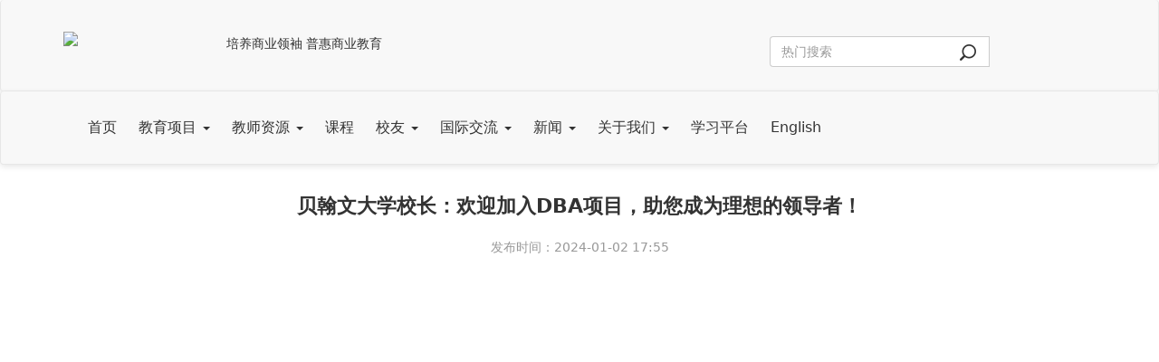

--- FILE ---
content_type: text/html; charset=utf-8
request_url: https://zdba.com/articles/1742122380100857856
body_size: 6125
content:
<!DOCTYPE html><html lang="cn"><head><meta charset="utf-8"><meta http-equiv="X-UA-Compatible" content="IE=edge"><meta name="viewport" content="width=device-width, initial-scale=1.0, maximum-scale=1.0, user-scalable=0"><meta name="renderer" content="webkit"><meta name="keywords" content="清控至道教育,至道教育,在线硕士,免联考工商管理硕士,国际硕士,国际MBA,在职硕士,国际博士,管理博士,在职博士,在职MBA,免联考博士,线上MBA,工商管理博士"><meta name="description" content="清控至道教育拥有独具优势的国际名校官方资源,和多家知名美国院校达成战略合作,引进无需出国,在职可读的国际名校免联考MBA,管理博士等国际学位项目和证书项目"><title>详情 - 贝翰文大学校长：欢迎加入DBA项目，助您成为理想的领导者！ - 清控至道教育</title><meta name="csrf-param" content="_csrf"><meta name="csrf-token"><meta http-equiv="Cache-Control" content="no-transform"><meta http-equiv="Cache-Control" content="no-siteapp"><link rel="shortcut icon" href="/favicon.ico"><link rel="stylesheet" href="/build/css/b232e0677b10c3d6cc6b7c607153eae1.web.css"><link rel="stylesheet" href="https://cdn.jsdelivr.net/npm/swiper@11/swiper-bundle.min.css"><!--[if lt IE 9]><script src="/build/lib/bc0679a1f805567fd478cbc0c845c075.html5shiv.min.js"></script><script src="/build/lib/43f8e67af3194f1791c6e415195b6ca8.respond.min.js"></script><![endif]--><script src="https://cdn.jsdelivr.net/npm/swiper@11/swiper-bundle.min.js"></script><script src="/build/js/1859411544eb9fc8a13d0ca6edcf15d9.lib.js"></script></head><body><div class="navbar navbar-default nav-top"><div class="container container-fluid"><div class="row"><div class="col-md-8"><a class="navbar-logo-link" href="/"><img class="navbar-logo" src="https://media.zdba.com/pic/zhidao-logo.png"><div class="slogan">培养商业领袖 普惠商业教育</div></a></div><div class="col-md-4"><div class="form-inline"><div class="input-group" style="margin-top: 10px"><form action="/search"><input class="form-control" type="text" name="wd" placeholder="热门搜索" style="border-right: none;box-shadow: none;"><span><button class="btn-form-search" type="submit"><img src="/img/icon-search.png" style="width: 18px"></button></span></form></div></div></div></div></div></div><div class="navbar navbar-default"><div class="container container-fluid"><div class="collapse navbar-collapse" id="navbar-collapse"><ul class="nav navbar-nav"><li><a href="/">首页</a></li><li class="dropdown"> <a class="dropdown-toggle" href="#" data-toggle="dropdown" role="button" aria-haspopup="true" aria-expanded="false">教育项目 <span class="caret"></span></a><ul class="dropdown-menu"><li> <p class="title">企业家博士项目</p><p class="item"> <a href="/detail/laverne">拉文大学全球未来创新学者·DBA项目</a><span>NEW</span></p><p class="item"><a href="/detail/belhaven">贝翰文大学全球数字化学者·DBA项目</a></p><p class="item"><a href="/detail/massey">梅西大学商学院工商管理博士·DBA项目</a></p><p class="item"><a href="/uagc">亚利桑那大学全球校区 DM 项目</a></p></li><li><p class="title">国际硕士项目</p><p class="item"> <a href="/detail/cambridge">美国剑桥学院（CC）工商管理硕士学位项目</a></p><p class="item"> <a href="/west" target="_blank">美国西来大学</a></p></li><li><p class="title">高管教育中心</p><p class="item"> <a href="/digital">全球数字化营销证书项目</a></p><p class="item"> <a href="/dmp">管理心理学证书项目</a></p></li><li><p class="title">国际交流</p><p class="item"> <a href="/">日本</a></p><p class="item"> <a href="/exchange/america">美国</a></p><p class="item"> <a href="/">德国</a></p><p class="item"> <a href="/">西班牙</a></p></li></ul></li><li class="dropdown"> <a class="dropdown-toggle" href="#" data-toggle="dropdown" role="button" aria-haspopup="true" aria-expanded="false">教师资源 <span class="caret"></span></a><div class="dropdown-menu dropmenu-list"><a class="dropmenu-list-title" href="/article/advisor">学术顾问</a><div class="title" style="margin-left: 10px">教授</div><div class="item"> <a href="/article/international">国际教授</a><a href="/article/internal">国内教授</a></div><a class="dropmenu-list-title" href="/article/tutor">业界导师</a><a class="dropmenu-list-title" href="/article/mentor">硕士导师</a></div></li><li> <a href="/article/course">课程</a></li><li class="dropdown"> <a class="dropdown-toggle" href="#" data-toggle="dropdown" role="button" aria-haspopup="true" aria-expanded="false">校友 <span class="caret"></span></a><div class="dropdown-menu dropmenu-list"><a class="dropmenu-list-title" href="/article/company">校友企业</a><a class="dropmenu-list-title" href="/article/list">校友说</a><a class="dropmenu-list-title" href="/article/list">校友会</a><a class="dropmenu-list-title" href="/article/activity">主题活动</a></div></li><li class="dropdown"> <a class="dropdown-toggle" href="#" data-toggle="dropdown" role="button" aria-haspopup="true" aria-expanded="false">国际交流 <span class="caret"></span></a><div class="dropdown-menu dropmenu-list"><div class="title">参访游学</div><div class="item"><a href="/">日本</a><a href="/exchange/america">美国</a><a href="/">德国</a><a href="/">西班牙</a></div><div class="title"><a href="/article/scholar">访问学者</a></div><div class="title"><a href="/article/events">国际活动</a></div></div></li><li class="dropdown"> <a class="dropdown-toggle" href="#" data-toggle="dropdown" role="button" aria-haspopup="true" aria-expanded="false">新闻 <span class="caret"></span></a><div class="dropdown-menu dropmenu-list"><div class="title">视频</div><div class="item"><a href="/article/video/president">校长院长说</a><a href="/article/video/university">大学校园</a><a href="/article/video/alumni">校友说</a><a href="/article/video/teaching">教学活动</a></div><div class="title"><a href="/article/news">新闻动态</a></div></div></li><li class="dropdown"> <a class="dropdown-toggle" href="#" data-toggle="dropdown" role="button" aria-haspopup="true" aria-expanded="false">关于我们 <span class="caret"></span></a><div class="dropdown-menu dropmenu-list"><a class="dropmenu-list-title" href="/about/company">公司简介</a><a class="dropmenu-list-title" href="/about/contact">联系我们</a></div></li><li><a href="https://lxp.zdba.com" target="_blank">学习平台</a></li><li> <a href="https://en.zdba.com" target="_blank">English</a></li></ul></div></div></div><div class="article-box article-detail"><div class="container"><div class="articles-detail"><div class="title">贝翰文大学校长：欢迎加入DBA项目，助您成为理想的领导者！</div><div class="sub-title">发布时间：2024-01-02 17:55</div><video class="video-box" preload="" poster="https://oss.zdba.com/www/Manage/Article/1704189313257.jpg" width="100%" controls><source src="https://oss.zdba.com/www/Manage/Article/1704189124381.mp4" type="video/mp4"></video><div class="content"><p><span style="color: rgba(0, 0, 0, 0.9);">Roger Parrott博士是美国最有经验的大学校长之一。他带领的贝翰文大学，是一所提供博士级学位的机构，是世界上仅有的36所从事最高水平的大学艺术课程的学校之一。在2021年，贝翰文大学被《高等教育编年史》评为“最适合工作的大学”，Parrott博士被《教育》杂志评为“2021年最具远见的10位教育领袖”之一。Parrott博士一直对服务中国学生充满期待，他希望越来越多中国学生加入清控至道教育和贝翰文大学联合推出的DBA项目，希望助力越来越多中国学生成为理想的领导者！</span></p></div></div></div></div><div class="footer"><div class="container"><div class="footer-program"><a href="">企业家博士</a><a href="">国际硕士</a><a href="">高管教育中心</a><a href="">国际游学</a><a href="">访问学者</a><a href="">博士工作坊</a><a href="">留学服务</a><a href="">定制培训</a><a href="">国际合作中心    </a></div><div class="row footer-top"><img class="footer-logo" src="https://media.zdba.com/pic/zhidao-logo-white.png"><p>培养商业领袖 普惠商业教育</p></div><div class="row footer-center"> <div class="col-md-6 col-xs-12 col-sm-4 header"><p><img class="icon" src="https://img.zdba.com/website/img/telephone-white.png"><span>全国统一招生与课程咨询热线</span></p><p> <img class="icon" src="https://img.zdba.com/website/img/phone-white.png"><span>13810238720、13810256823</span></p><p><img class="icon" src="https://img.zdba.com/website/img/email-white.png"><span>邮箱地址：service@zdba.com</span></p><p><img class="icon" src="/img/address-white.png"><span>总部地址：北京市海淀区中关村大街11号E世界B区1层 <br></span><span class="bottom">上海中心：上海市杨浦区邯郸路539号新金博大厦</span></p></div><div class="col-md-4 col-md-offset-2 col-xs-12 col-sm-4 footer-scan-code"><div class="row"><div class="col-md-6"><img class="code" src="/img/code-01-01.png"><p>添加公众号了解更多详情</p></div><div class="col-md-6"><img class="code" src="/img/code-02-01.png"><p>添加微信了解更多详情</p></div></div></div></div><div class="footer-bottom"><p> <span>清控至道（北京）教育科技有限公司</span><a href="https://beian.miit.gov.cn/" target="_blank">| 京ICP备2020034805号-2 |</a><a href="https://zdyun.oss-cn-beijing.aliyuncs.com/guanwang/ICP" target="_blank">京ICP证160924号</a><span>|</span><span class="btn" data-toggle="modal" data-target="#policyModal">隐私政策</span></p></div></div></div><div class="modal fade" id="policyModal" tabindex="-1" role="dialog"><div class="modal-dialog modal-lg" role="document"><div class="modal-content"><div class="modal-header"><button class="close" type="button" data-dismiss="modal" aria-label="close"><span aria-hidden="true">&times;</span></button><h4 class="modal-title">隐私政策</h4></div><div class="modal-body" style="padding: 20px;max-height: 500px;overflow: auto; text-align: justify"><p>我们非常重视用户信息的保护。您在使用我们的服务时，我们可能会收集和使用您的相关信息。我们希望通过本声明向您说明在适用于具体的留资场景时我们如何收集、使用、共享、保护您的信息，以进一步保障您的信息安全和为您提供更具个性化的优质服务。</p><p>在使用我们的留资服务（以下简称“服务”），并在相应页面填写相关信息前，请您务必仔细阅读本声明。您一旦主动在相应页面填写信息并进行提交操作，即意味着您同意我们按照本声明收集、使用、共享您的相关信息。</p><p style="font-weight: bold">一、个人信息的收集</p><p>1、我们提供服务时，可能会收集您的姓名、手机号。请您注意，具体需要填写的信息可能会根据我们提供的产品/服务的不同而有所差异，请以届时向您展示的服务以及所对应的要求填写相关个人信息，但我们会在下文向您说明我们可能收集的全部个人信息的收集和使用规则。</p><p>2、您需要注意的是，以上个人信息均是您自愿提供。您有权拒绝提供，但可能无法正常使用相应的服务、功能或者无法达到服务拟达到的效果。</p><p>3、对于不满 18 岁的用户，须在其监护人陪同未成年人用户已经阅读和理解本声明并且许可的情况下向我们提交相关个人信息。</p><p style="font-weight: bold">二、个人信息的使用和共享</p><p> <span>1、您同意，我们可以通过以下方式对个人信息进行使用和共享：<br></span><span>① 为了保障你能正常使用由我们、我们的关联方或合作方提供的相关功能或服务，或为保障使用安全或进行必要的产品使用分析，我们可能会收集使用或者与上述各方共享所必需的信息（例如您使用服务的相关日志信息）；<br></span><span>② 我们接受您留资所对应的相关业务客户的委托，向其共享您在表单中主动提供的信息，并由其在合法正当以及您已经向其授权的范围内使用（例如与您及时进行联络）。此外，为保证您获得更好的服务体验，我们可能会与前述客户共享难以识别您个人身份的必要的用户画像标签信息并由其在合法正当的范围内使用（例如促使相关联络内容、联络时间更符合您的要求）；<br></span><span>③ 我们和关联公司为满足您的需求，可能通过您提供的信息与您联系；<br></span><span>④ 我们和关联公司可能定期或不定期向您发送有关产品、服务或相关活动的信息；<br></span><span>⑤ 经您授权同意后，您已知晓并同意在您下次浏览落地页面时，我们会帮您预先填写您上次输入的历史信息以提升您的使用体验，且只有您点击提交按钮之后才会传输给关联公司、客户。若您拒绝使用预填充功能，或者拟撤回使用预填充功能的授权，您可以根据产品所提供的功能进行。但也请您注意，您一旦拒绝或撤回授权，您将无法使用预填充功能，但您仍然可以主动输入相关信息并继续使用我们的产品/服务。<br></span><span>⑥ 基于我们与通信运营商的合作，当您点击“使用本机号码”时，经过您的明示同意，运营商会将您的手机号码发送给我们，便于我们为您提供快捷提交服务。您也可以自主选择手动填写手机号码的方式提交。<br></span><span>⑦ 如您拟撤回授权/删除您提交的个人信息的，您可以通过APP内用户反馈入口与我们联系，我们将尽快配合处理，如相关客户在您撤回授权或申请删除前已经获得了您的相关信息，我们会敦促其响应您的诉求并要求其删除您的相关信息。</span></p><p>2、我们将严格保护您的个人信息安全。我们将采用适当制度、安全技术和程序等措施来保护您的个人信息不被未经授权的访问、使用或泄漏。我们亦将促使本声明所述各接收和使用方尽力保护和不予泄露您的个人信息。</p><p>3、我们将要求并敦促个人信息接收方遵循本声明和法律法规的规定，谨慎使用其接收到的个人信息，如其发生超越本声明范围使用您的个人信息，进而侵害您合法权益的情形，我们将协助您追究该接收方的法律责任。</p><p style="font-weight: bold">三、适用法律</p><p>1、本声明适用中华人民共和国法律。</p><p>2、如果您对信息保护问题有任何疑问或选择取消授权的，您可以通过APP内用户反馈入口联系我们。</p><p style="font-weight: bold">四、变更</p><p>我们会适时对本声明进行修订，该等修订构成本声明的一部分。公司（即【清控至道（北京）教育科技有限公司】）会将修改后的声明予以发布。在该种情况下，若您继续使用我们的服务，即表示同意接受经修订的声明的约束。</p></div><div class="modal-footer"><button class="btn btn-default" type="button" data-dismiss="modal">确认  </button></div></div></div></div><script src="/build/js/1dbc8b1ca432964706d0a3d2be5c4d9e.app.js"></script><script>var _hmt = _hmt || [];
(function() {
  var hm = document.createElement("script");
  hm.src = "https://hm.baidu.com/hm.js?43833ad4122fa13fbff38600a96e9207";
  var s = document.getElementsByTagName("script")[0]; 
  s.parentNode.insertBefore(hm, s);
})();</script></body></html>

--- FILE ---
content_type: text/css; charset=utf-8
request_url: https://zdba.com/build/css/b232e0677b10c3d6cc6b7c607153eae1.web.css
body_size: 48015
content:
/*!
 * . v3.4.1 (http://get..com)
 * Copyright 2011-2019 Twitter, Inc.
 * Licensed under MIT (https://github.com/twbs/bootstrap/blob/master/LICENSE)
 */
/*! normalize.css v3.0.3 | MIT License | github.com/necolas/normalize.css */
html{font-family:sans-serif;-ms-text-size-adjust:100%;-webkit-text-size-adjust:100%}body{margin:0}article,aside,details,figcaption,figure,footer,header,hgroup,main,menu,nav,section,summary{display:block}audio,canvas,progress,video{display:inline-block;vertical-align:baseline}audio:not([controls]){display:none;height:0}[hidden],template{display:none}a{background-color:transparent}a:active,a:hover{outline:0}abbr[title]{border-bottom:none;text-decoration:underline;text-decoration:underline dotted}b,strong{font-weight:bold}dfn{font-style:italic}h1{font-size:2em;margin:.67em 0}mark{background:#ff0;color:#000}small{font-size:80%}sub,sup{font-size:75%;line-height:0;position:relative;vertical-align:baseline}sup{top:-.5em}sub{bottom:-.25em}img{border:0}svg:not(:root){overflow:hidden}figure{margin:1em 40px}hr{-webkit-box-sizing:content-box;-moz-box-sizing:content-box;box-sizing:content-box;height:0}pre{overflow:auto}code,kbd,pre,samp{font-family:monospace,monospace;font-size:1em}button,input,optgroup,select,textarea{color:inherit;font:inherit;margin:0}button{overflow:visible}button,select{text-transform:none}button,html input[type="button"],input[type="reset"],input[type="submit"]{-webkit-appearance:button;cursor:pointer}button[disabled],html input[disabled]{cursor:default}button::-moz-focus-inner,input::-moz-focus-inner{border:0;padding:0}input{line-height:normal}input[type="checkbox"],input[type="radio"]{-webkit-box-sizing:border-box;-moz-box-sizing:border-box;box-sizing:border-box;padding:0}input[type="number"]::-webkit-inner-spin-button,input[type="number"]::-webkit-outer-spin-button{height:auto}input[type="search"]{-webkit-appearance:textfield;-webkit-box-sizing:content-box;-moz-box-sizing:content-box;box-sizing:content-box}input[type="search"]::-webkit-search-cancel-button,input[type="search"]::-webkit-search-decoration{-webkit-appearance:none}fieldset{border:1px solid #c0c0c0;margin:0 2px;padding:.35em .625em .75em}legend{border:0;padding:0}textarea{overflow:auto}optgroup{font-weight:bold}table{border-collapse:collapse;border-spacing:0}td,th{padding:0}/*! Source: https://github.com/h5bp/html5-boilerplate/blob/master/src/css/main.css */
@media print{*,*:before,*:after{color:#000 !important;text-shadow:none !important;background:transparent !important;-webkit-box-shadow:none !important;box-shadow:none !important}a,a:visited{text-decoration:underline}a[href]:after{content:" (" attr(href) ")"}abbr[title]:after{content:" (" attr(title) ")"}a[href^="#"]:after,a[href^="javascript:"]:after{content:""}pre,blockquote{border:1px solid #999;page-break-inside:avoid}thead{display:table-header-group}tr,img{page-break-inside:avoid}img{max-width:100% !important}p,h2,h3{orphans:3;widows:3}h2,h3{page-break-after:avoid}.navbar{display:none}.btn > .caret,.dropup > .btn > .caret{border-top-color:#000 !important}.label{border:1px solid #000}.table{border-collapse:collapse !important}.table td,.table th{background-color:#fff !important}.table-bordered th,.table-bordered td{border:1px solid #ddd !important}}@font-face{font-family:"Glyphicons Halflings";src:url("../fonts/glyphicons-halflings-regular.eot");src:url("../fonts/glyphicons-halflings-regular.eot?#iefix") format("embedded-opentype"),url("../fonts/glyphicons-halflings-regular.woff2") format("woff2"),url("../fonts/glyphicons-halflings-regular.woff") format("woff"),url("../fonts/glyphicons-halflings-regular.ttf") format("truetype"),url("../fonts/glyphicons-halflings-regular.svg#glyphicons_halflingsregular") format("svg")}.glyphicon{position:relative;top:1px;display:inline-block;font-family:"Glyphicons Halflings";font-style:normal;font-weight:400;line-height:1;-webkit-font-smoothing:antialiased;-moz-osx-font-smoothing:grayscale}.glyphicon-asterisk:before{content:"\002a"}.glyphicon-plus:before{content:"\002b"}.glyphicon-euro:before,.glyphicon-eur:before{content:"\20ac"}.glyphicon-minus:before{content:"\2212"}.glyphicon-cloud:before{content:"\2601"}.glyphicon-envelope:before{content:"\2709"}.glyphicon-pencil:before{content:"\270f"}.glyphicon-glass:before{content:"\e001"}.glyphicon-music:before{content:"\e002"}.glyphicon-search:before{content:"\e003"}.glyphicon-heart:before{content:"\e005"}.glyphicon-star:before{content:"\e006"}.glyphicon-star-empty:before{content:"\e007"}.glyphicon-user:before{content:"\e008"}.glyphicon-film:before{content:"\e009"}.glyphicon-th-large:before{content:"\e010"}.glyphicon-th:before{content:"\e011"}.glyphicon-th-list:before{content:"\e012"}.glyphicon-ok:before{content:"\e013"}.glyphicon-remove:before{content:"\e014"}.glyphicon-zoom-in:before{content:"\e015"}.glyphicon-zoom-out:before{content:"\e016"}.glyphicon-off:before{content:"\e017"}.glyphicon-signal:before{content:"\e018"}.glyphicon-cog:before{content:"\e019"}.glyphicon-trash:before{content:"\e020"}.glyphicon-home:before{content:"\e021"}.glyphicon-file:before{content:"\e022"}.glyphicon-time:before{content:"\e023"}.glyphicon-road:before{content:"\e024"}.glyphicon-download-alt:before{content:"\e025"}.glyphicon-download:before{content:"\e026"}.glyphicon-upload:before{content:"\e027"}.glyphicon-inbox:before{content:"\e028"}.glyphicon-play-circle:before{content:"\e029"}.glyphicon-repeat:before{content:"\e030"}.glyphicon-refresh:before{content:"\e031"}.glyphicon-list-alt:before{content:"\e032"}.glyphicon-lock:before{content:"\e033"}.glyphicon-flag:before{content:"\e034"}.glyphicon-headphones:before{content:"\e035"}.glyphicon-volume-off:before{content:"\e036"}.glyphicon-volume-down:before{content:"\e037"}.glyphicon-volume-up:before{content:"\e038"}.glyphicon-qrcode:before{content:"\e039"}.glyphicon-barcode:before{content:"\e040"}.glyphicon-tag:before{content:"\e041"}.glyphicon-tags:before{content:"\e042"}.glyphicon-book:before{content:"\e043"}.glyphicon-bookmark:before{content:"\e044"}.glyphicon-print:before{content:"\e045"}.glyphicon-camera:before{content:"\e046"}.glyphicon-font:before{content:"\e047"}.glyphicon-bold:before{content:"\e048"}.glyphicon-italic:before{content:"\e049"}.glyphicon-text-height:before{content:"\e050"}.glyphicon-text-width:before{content:"\e051"}.glyphicon-align-left:before{content:"\e052"}.glyphicon-align-center:before{content:"\e053"}.glyphicon-align-right:before{content:"\e054"}.glyphicon-align-justify:before{content:"\e055"}.glyphicon-list:before{content:"\e056"}.glyphicon-indent-left:before{content:"\e057"}.glyphicon-indent-right:before{content:"\e058"}.glyphicon-facetime-video:before{content:"\e059"}.glyphicon-picture:before{content:"\e060"}.glyphicon-map-marker:before{content:"\e062"}.glyphicon-adjust:before{content:"\e063"}.glyphicon-tint:before{content:"\e064"}.glyphicon-edit:before{content:"\e065"}.glyphicon-share:before{content:"\e066"}.glyphicon-check:before{content:"\e067"}.glyphicon-move:before{content:"\e068"}.glyphicon-step-backward:before{content:"\e069"}.glyphicon-fast-backward:before{content:"\e070"}.glyphicon-backward:before{content:"\e071"}.glyphicon-play:before{content:"\e072"}.glyphicon-pause:before{content:"\e073"}.glyphicon-stop:before{content:"\e074"}.glyphicon-forward:before{content:"\e075"}.glyphicon-fast-forward:before{content:"\e076"}.glyphicon-step-forward:before{content:"\e077"}.glyphicon-eject:before{content:"\e078"}.glyphicon-chevron-left:before{content:"\e079"}.glyphicon-chevron-right:before{content:"\e080"}.glyphicon-plus-sign:before{content:"\e081"}.glyphicon-minus-sign:before{content:"\e082"}.glyphicon-remove-sign:before{content:"\e083"}.glyphicon-ok-sign:before{content:"\e084"}.glyphicon-question-sign:before{content:"\e085"}.glyphicon-info-sign:before{content:"\e086"}.glyphicon-screenshot:before{content:"\e087"}.glyphicon-remove-circle:before{content:"\e088"}.glyphicon-ok-circle:before{content:"\e089"}.glyphicon-ban-circle:before{content:"\e090"}.glyphicon-arrow-left:before{content:"\e091"}.glyphicon-arrow-right:before{content:"\e092"}.glyphicon-arrow-up:before{content:"\e093"}.glyphicon-arrow-down:before{content:"\e094"}.glyphicon-share-alt:before{content:"\e095"}.glyphicon-resize-full:before{content:"\e096"}.glyphicon-resize-small:before{content:"\e097"}.glyphicon-exclamation-sign:before{content:"\e101"}.glyphicon-gift:before{content:"\e102"}.glyphicon-leaf:before{content:"\e103"}.glyphicon-fire:before{content:"\e104"}.glyphicon-eye-open:before{content:"\e105"}.glyphicon-eye-close:before{content:"\e106"}.glyphicon-warning-sign:before{content:"\e107"}.glyphicon-plane:before{content:"\e108"}.glyphicon-calendar:before{content:"\e109"}.glyphicon-random:before{content:"\e110"}.glyphicon-comment:before{content:"\e111"}.glyphicon-magnet:before{content:"\e112"}.glyphicon-chevron-up:before{content:"\e113"}.glyphicon-chevron-down:before{content:"\e114"}.glyphicon-retweet:before{content:"\e115"}.glyphicon-shopping-cart:before{content:"\e116"}.glyphicon-folder-close:before{content:"\e117"}.glyphicon-folder-open:before{content:"\e118"}.glyphicon-resize-vertical:before{content:"\e119"}.glyphicon-resize-horizontal:before{content:"\e120"}.glyphicon-hdd:before{content:"\e121"}.glyphicon-bullhorn:before{content:"\e122"}.glyphicon-bell:before{content:"\e123"}.glyphicon-certificate:before{content:"\e124"}.glyphicon-thumbs-up:before{content:"\e125"}.glyphicon-thumbs-down:before{content:"\e126"}.glyphicon-hand-right:before{content:"\e127"}.glyphicon-hand-left:before{content:"\e128"}.glyphicon-hand-up:before{content:"\e129"}.glyphicon-hand-down:before{content:"\e130"}.glyphicon-circle-arrow-right:before{content:"\e131"}.glyphicon-circle-arrow-left:before{content:"\e132"}.glyphicon-circle-arrow-up:before{content:"\e133"}.glyphicon-circle-arrow-down:before{content:"\e134"}.glyphicon-globe:before{content:"\e135"}.glyphicon-wrench:before{content:"\e136"}.glyphicon-tasks:before{content:"\e137"}.glyphicon-filter:before{content:"\e138"}.glyphicon-briefcase:before{content:"\e139"}.glyphicon-fullscreen:before{content:"\e140"}.glyphicon-dashboard:before{content:"\e141"}.glyphicon-paperclip:before{content:"\e142"}.glyphicon-heart-empty:before{content:"\e143"}.glyphicon-link:before{content:"\e144"}.glyphicon-phone:before{content:"\e145"}.glyphicon-pushpin:before{content:"\e146"}.glyphicon-usd:before{content:"\e148"}.glyphicon-gbp:before{content:"\e149"}.glyphicon-sort:before{content:"\e150"}.glyphicon-sort-by-alphabet:before{content:"\e151"}.glyphicon-sort-by-alphabet-alt:before{content:"\e152"}.glyphicon-sort-by-order:before{content:"\e153"}.glyphicon-sort-by-order-alt:before{content:"\e154"}.glyphicon-sort-by-attributes:before{content:"\e155"}.glyphicon-sort-by-attributes-alt:before{content:"\e156"}.glyphicon-unchecked:before{content:"\e157"}.glyphicon-expand:before{content:"\e158"}.glyphicon-collapse-down:before{content:"\e159"}.glyphicon-collapse-up:before{content:"\e160"}.glyphicon-log-in:before{content:"\e161"}.glyphicon-flash:before{content:"\e162"}.glyphicon-log-out:before{content:"\e163"}.glyphicon-new-window:before{content:"\e164"}.glyphicon-record:before{content:"\e165"}.glyphicon-save:before{content:"\e166"}.glyphicon-open:before{content:"\e167"}.glyphicon-saved:before{content:"\e168"}.glyphicon-import:before{content:"\e169"}.glyphicon-export:before{content:"\e170"}.glyphicon-send:before{content:"\e171"}.glyphicon-floppy-disk:before{content:"\e172"}.glyphicon-floppy-saved:before{content:"\e173"}.glyphicon-floppy-remove:before{content:"\e174"}.glyphicon-floppy-save:before{content:"\e175"}.glyphicon-floppy-open:before{content:"\e176"}.glyphicon-credit-card:before{content:"\e177"}.glyphicon-transfer:before{content:"\e178"}.glyphicon-cutlery:before{content:"\e179"}.glyphicon-header:before{content:"\e180"}.glyphicon-compressed:before{content:"\e181"}.glyphicon-earphone:before{content:"\e182"}.glyphicon-phone-alt:before{content:"\e183"}.glyphicon-tower:before{content:"\e184"}.glyphicon-stats:before{content:"\e185"}.glyphicon-sd-video:before{content:"\e186"}.glyphicon-hd-video:before{content:"\e187"}.glyphicon-subtitles:before{content:"\e188"}.glyphicon-sound-stereo:before{content:"\e189"}.glyphicon-sound-dolby:before{content:"\e190"}.glyphicon-sound-5-1:before{content:"\e191"}.glyphicon-sound-6-1:before{content:"\e192"}.glyphicon-sound-7-1:before{content:"\e193"}.glyphicon-copyright-mark:before{content:"\e194"}.glyphicon-registration-mark:before{content:"\e195"}.glyphicon-cloud-download:before{content:"\e197"}.glyphicon-cloud-upload:before{content:"\e198"}.glyphicon-tree-conifer:before{content:"\e199"}.glyphicon-tree-deciduous:before{content:"\e200"}.glyphicon-cd:before{content:"\e201"}.glyphicon-save-file:before{content:"\e202"}.glyphicon-open-file:before{content:"\e203"}.glyphicon-level-up:before{content:"\e204"}.glyphicon-copy:before{content:"\e205"}.glyphicon-paste:before{content:"\e206"}.glyphicon-alert:before{content:"\e209"}.glyphicon-equalizer:before{content:"\e210"}.glyphicon-king:before{content:"\e211"}.glyphicon-queen:before{content:"\e212"}.glyphicon-pawn:before{content:"\e213"}.glyphicon-bishop:before{content:"\e214"}.glyphicon-knight:before{content:"\e215"}.glyphicon-baby-formula:before{content:"\e216"}.glyphicon-tent:before{content:"\26fa"}.glyphicon-blackboard:before{content:"\e218"}.glyphicon-bed:before{content:"\e219"}.glyphicon-apple:before{content:"\f8ff"}.glyphicon-erase:before{content:"\e221"}.glyphicon-hourglass:before{content:"\231b"}.glyphicon-lamp:before{content:"\e223"}.glyphicon-duplicate:before{content:"\e224"}.glyphicon-piggy-bank:before{content:"\e225"}.glyphicon-scissors:before{content:"\e226"}.glyphicon-bitcoin:before{content:"\e227"}.glyphicon-btc:before{content:"\e227"}.glyphicon-xbt:before{content:"\e227"}.glyphicon-yen:before{content:"\00a5"}.glyphicon-jpy:before{content:"\00a5"}.glyphicon-ruble:before{content:"\20bd"}.glyphicon-rub:before{content:"\20bd"}.glyphicon-scale:before{content:"\e230"}.glyphicon-ice-lolly:before{content:"\e231"}.glyphicon-ice-lolly-tasted:before{content:"\e232"}.glyphicon-education:before{content:"\e233"}.glyphicon-option-horizontal:before{content:"\e234"}.glyphicon-option-vertical:before{content:"\e235"}.glyphicon-menu-hamburger:before{content:"\e236"}.glyphicon-modal-window:before{content:"\e237"}.glyphicon-oil:before{content:"\e238"}.glyphicon-grain:before{content:"\e239"}.glyphicon-sunglasses:before{content:"\e240"}.glyphicon-text-size:before{content:"\e241"}.glyphicon-text-color:before{content:"\e242"}.glyphicon-text-background:before{content:"\e243"}.glyphicon-object-align-top:before{content:"\e244"}.glyphicon-object-align-bottom:before{content:"\e245"}.glyphicon-object-align-horizontal:before{content:"\e246"}.glyphicon-object-align-left:before{content:"\e247"}.glyphicon-object-align-vertical:before{content:"\e248"}.glyphicon-object-align-right:before{content:"\e249"}.glyphicon-triangle-right:before{content:"\e250"}.glyphicon-triangle-left:before{content:"\e251"}.glyphicon-triangle-bottom:before{content:"\e252"}.glyphicon-triangle-top:before{content:"\e253"}.glyphicon-console:before{content:"\e254"}.glyphicon-superscript:before{content:"\e255"}.glyphicon-subscript:before{content:"\e256"}.glyphicon-menu-left:before{content:"\e257"}.glyphicon-menu-right:before{content:"\e258"}.glyphicon-menu-down:before{content:"\e259"}.glyphicon-menu-up:before{content:"\e260"}*{-webkit-box-sizing:border-box;-moz-box-sizing:border-box;box-sizing:border-box}*:before,*:after{-webkit-box-sizing:border-box;-moz-box-sizing:border-box;box-sizing:border-box}html{font-size:10px;-webkit-tap-highlight-color:rgba(0,0,0,0)}body{font-family:"Helvetica Neue",Helvetica,Arial,sans-serif;font-size:14px;line-height:1.428571429;color:#333;background-color:#fff}input,button,select,textarea{font-family:inherit;font-size:inherit;line-height:inherit}a{color:#337ab7;text-decoration:none}a:hover,a:focus{color:#22527b;text-decoration:underline}a:focus{outline:5px auto -webkit-focus-ring-color;outline-offset:-2px}figure{margin:0}img{vertical-align:middle}.img-responsive,.thumbnail > img,.thumbnail a > img,.carousel-inner > .item > img,.carousel-inner > .item > a > img{display:block;max-width:100%;height:auto}.img-rounded{border-radius:6px}.img-thumbnail{padding:4px;line-height:1.428571429;background-color:#fff;border:1px solid #ddd;border-radius:4px;-webkit-transition:all 0.2s ease-in-out;-moz-transition:all 0.2s ease-in-out;-o-transition:all 0.2s ease-in-out;-ms-transition:all 0.2s ease-in-out;transition:all 0.2s ease-in-out;display:inline-block;max-width:100%;height:auto}.img-circle{border-radius:50%}hr{margin-top:20px;margin-bottom:20px;border:0;border-top:1px solid #eee}.sr-only{position:absolute;width:1px;height:1px;padding:0;margin:-1px;overflow:hidden;clip:rect(0,0,0,0);border:0}.sr-only-focusable:active,.sr-only-focusable:focus{position:static;width:auto;height:auto;margin:0;overflow:visible;clip:auto}[role="button"]{cursor:pointer}h1,h2,h3,h4,h5,h6,.h1,.h2,.h3,.h4,.h5,.h6{font-family:inherit;font-weight:500;line-height:1.1;color:inherit}h1 small,h2 small,h3 small,h4 small,h5 small,h6 small,.h1 small,.h2 small,.h3 small,.h4 small,.h5 small,.h6 small,h1 .small,h2 .small,h3 .small,h4 .small,h5 .small,h6 .small,.h1 .small,.h2 .small,.h3 .small,.h4 .small,.h5 .small,.h6 .small{font-weight:400;line-height:1;color:#777}h1,.h1,h2,.h2,h3,.h3{margin-top:20px;margin-bottom:10px}h1 small,.h1 small,h2 small,.h2 small,h3 small,.h3 small,h1 .small,.h1 .small,h2 .small,.h2 .small,h3 .small,.h3 .small{font-size:65%}h4,.h4,h5,.h5,h6,.h6{margin-top:10px;margin-bottom:10px}h4 small,.h4 small,h5 small,.h5 small,h6 small,.h6 small,h4 .small,.h4 .small,h5 .small,.h5 .small,h6 .small,.h6 .small{font-size:75%}h1,.h1{font-size:36px}h2,.h2{font-size:30px}h3,.h3{font-size:24px}h4,.h4{font-size:18px}h5,.h5{font-size:14px}h6,.h6{font-size:12px}p{margin:0 0 10px}.lead{margin-bottom:20px;font-size:16px;font-weight:300;line-height:1.4}@media (min-width:768px){.lead{font-size:21px}}small,.small{font-size:85%}mark,.mark{padding:.2em;background-color:#fcf8e3}.text-left{text-align:left}.text-right{text-align:right}.text-center{text-align:center}.text-justify{text-align:justify}.text-nowrap{white-space:nowrap}.text-lowercase{text-transform:lowercase}.text-uppercase{text-transform:uppercase}.text-capitalize{text-transform:capitalize}.text-muted{color:#777}.text-primary{color:#337ab7}a.text-primary:hover,a.text-primary:focus{color:#285f8f}.text-success{color:#3c763d}a.text-success:hover,a.text-success:focus{color:#2b542c}.text-info{color:#31708f}a.text-info:hover,a.text-info:focus{color:#245269}.text-warning{color:#8a6d3b}a.text-warning:hover,a.text-warning:focus{color:#66512c}.text-danger{color:#a94442}a.text-danger:hover,a.text-danger:focus{color:#843534}.bg-primary{color:#fff;background-color:#337ab7}a.bg-primary:hover,a.bg-primary:focus{background-color:#285f8f}.bg-success{background-color:#dff0d8}a.bg-success:hover,a.bg-success:focus{background-color:#c1e2b3}.bg-info{background-color:#d9edf7}a.bg-info:hover,a.bg-info:focus{background-color:#afd9ee}.bg-warning{background-color:#fcf8e3}a.bg-warning:hover,a.bg-warning:focus{background-color:#f7ecb5}.bg-danger{background-color:#f2dede}a.bg-danger:hover,a.bg-danger:focus{background-color:#e4b9b9}.page-header{padding-bottom:9px;margin:40px 0 20px;border-bottom:1px solid #eee}ul,ol{margin-top:0;margin-bottom:10px}ul ul,ol ul,ul ol,ol ol{margin-bottom:0}.list-inline,.list-unstyled{padding-left:0;list-style:none}.list-inline{margin-left:-5px}.list-inline > li{display:inline-block;padding-right:5px;padding-left:5px}dl{margin-top:0;margin-bottom:20px}dt,dd{line-height:1.428571429}dt{font-weight:700}dd{margin-left:0}.dl-horizontal dd:before,.dl-horizontal dd:after{display:table;content:" "}.dl-horizontal dd:after{clear:both}@media (min-width:768px){.dl-horizontal dt{float:left;width:160px;clear:left;text-align:right;text-overflow:ellipsis;overflow:hidden;white-space:nowrap}.dl-horizontal dd{margin-left:180px}}abbr[title],abbr[data-original-title]{cursor:help;border-bottom:1px dotted #777}.initialism{font-size:90%;text-transform:uppercase}blockquote{padding:10px 20px;margin:0 0 20px;font-size:17.5px;border-left:5px solid #eee}blockquote p:last-child,blockquote ul:last-child,blockquote ol:last-child{margin-bottom:0}blockquote footer,blockquote small,blockquote .small{display:block;font-size:80%;line-height:1.428571429;color:#777}blockquote footer:before,blockquote small:before,blockquote .small:before{content:"\2014 \00A0"}.blockquote-reverse,blockquote.pull-right{padding-right:15px;padding-left:0;text-align:right;border-right:5px solid #eee;border-left:0}.blockquote-reverse footer:before,blockquote.pull-right footer:before,.blockquote-reverse small:before,blockquote.pull-right small:before,.blockquote-reverse .small:before,blockquote.pull-right .small:before{content:""}.blockquote-reverse footer:after,blockquote.pull-right footer:after,.blockquote-reverse small:after,blockquote.pull-right small:after,.blockquote-reverse .small:after,blockquote.pull-right .small:after{content:"\00A0 \2014"}address{margin-bottom:20px;font-style:normal;line-height:1.428571429}code,kbd,pre,samp{font-family:Menlo,Monaco,Consolas,"Courier New",monospace}code{padding:2px 4px;font-size:90%;color:#c7254e;background-color:#f9f2f4;border-radius:4px}kbd{padding:2px 4px;font-size:90%;color:#fff;background-color:#333;border-radius:3px;-webkit-box-shadow:inset 0 -1px 0 rgba(0,0,0,0.25);box-shadow:inset 0 -1px 0 rgba(0,0,0,0.25)}kbd kbd{padding:0;font-size:100%;font-weight:700;-webkit-box-shadow:none;box-shadow:none}pre{display:block;padding:9.5px;margin:0 0 10px;font-size:13px;line-height:1.428571429;color:#333;word-break:break-all;word-wrap:break-word;background-color:#f5f5f5;border:1px solid #ccc;border-radius:4px}pre code{padding:0;font-size:inherit;color:inherit;white-space:pre-wrap;background-color:transparent;border-radius:0}.pre-scrollable{max-height:340px;overflow-y:scroll}.container{padding-right:15px;padding-left:15px;margin-right:auto;margin-left:auto}.container:before,.container:after{display:table;content:" "}.container:after{clear:both}@media (min-width:768px){.container{width:750px}}@media (min-width:992px){.container{width:970px}}@media (min-width:1200px){.container{width:1170px}}.container-fluid{padding-right:15px;padding-left:15px;margin-right:auto;margin-left:auto}.container-fluid:before,.container-fluid:after{display:table;content:" "}.container-fluid:after{clear:both}.row{margin-right:-15px;margin-left:-15px}.row:before,.row:after{display:table;content:" "}.row:after{clear:both}.row-no-gutters{margin-right:0;margin-left:0}.row-no-gutters [class*="col-"]{padding-right:0;padding-left:0}.col-xs-1,.col-sm-1,.col-md-1,.col-lg-1,.col-xs-2,.col-sm-2,.col-md-2,.col-lg-2,.col-xs-3,.col-sm-3,.col-md-3,.col-lg-3,.col-xs-4,.col-sm-4,.col-md-4,.col-lg-4,.col-xs-5,.col-sm-5,.col-md-5,.col-lg-5,.col-xs-6,.col-sm-6,.col-md-6,.col-lg-6,.col-xs-7,.col-sm-7,.col-md-7,.col-lg-7,.col-xs-8,.col-sm-8,.col-md-8,.col-lg-8,.col-xs-9,.col-sm-9,.col-md-9,.col-lg-9,.col-xs-10,.col-sm-10,.col-md-10,.col-lg-10,.col-xs-11,.col-sm-11,.col-md-11,.col-lg-11,.col-xs-12,.col-sm-12,.col-md-12,.col-lg-12{position:relative;min-height:1px;padding-right:15px;padding-left:15px}.col-xs-1,.col-xs-2,.col-xs-3,.col-xs-4,.col-xs-5,.col-xs-6,.col-xs-7,.col-xs-8,.col-xs-9,.col-xs-10,.col-xs-11,.col-xs-12{float:left}.col-xs-12{width:100%}.col-xs-11{width:91.66666666666666%}.col-xs-10{width:83.33333333333334%}.col-xs-9{width:75%}.col-xs-8{width:66.66666666666666%}.col-xs-7{width:58.333333333333336%}.col-xs-6{width:50%}.col-xs-5{width:41.66666666666667%}.col-xs-4{width:33.33333333333333%}.col-xs-3{width:25%}.col-xs-2{width:16.666666666666664%}.col-xs-1{width:8.333333333333332%}.col-xs-pull-12{right:100%}.col-xs-pull-11{right:91.66666666666666%}.col-xs-pull-10{right:83.33333333333334%}.col-xs-pull-9{right:75%}.col-xs-pull-8{right:66.66666666666666%}.col-xs-pull-7{right:58.333333333333336%}.col-xs-pull-6{right:50%}.col-xs-pull-5{right:41.66666666666667%}.col-xs-pull-4{right:33.33333333333333%}.col-xs-pull-3{right:25%}.col-xs-pull-2{right:16.666666666666664%}.col-xs-pull-1{right:8.333333333333332%}.col-xs-pull-0{right:auto}.col-xs-push-12{left:100%}.col-xs-push-11{left:91.66666666666666%}.col-xs-push-10{left:83.33333333333334%}.col-xs-push-9{left:75%}.col-xs-push-8{left:66.66666666666666%}.col-xs-push-7{left:58.333333333333336%}.col-xs-push-6{left:50%}.col-xs-push-5{left:41.66666666666667%}.col-xs-push-4{left:33.33333333333333%}.col-xs-push-3{left:25%}.col-xs-push-2{left:16.666666666666664%}.col-xs-push-1{left:8.333333333333332%}.col-xs-push-0{left:auto}.col-xs-offset-12{margin-left:100%}.col-xs-offset-11{margin-left:91.66666666666666%}.col-xs-offset-10{margin-left:83.33333333333334%}.col-xs-offset-9{margin-left:75%}.col-xs-offset-8{margin-left:66.66666666666666%}.col-xs-offset-7{margin-left:58.333333333333336%}.col-xs-offset-6{margin-left:50%}.col-xs-offset-5{margin-left:41.66666666666667%}.col-xs-offset-4{margin-left:33.33333333333333%}.col-xs-offset-3{margin-left:25%}.col-xs-offset-2{margin-left:16.666666666666664%}.col-xs-offset-1{margin-left:8.333333333333332%}.col-xs-offset-0{margin-left:0}@media (min-width:768px){.col-sm-1,.col-sm-2,.col-sm-3,.col-sm-4,.col-sm-5,.col-sm-6,.col-sm-7,.col-sm-8,.col-sm-9,.col-sm-10,.col-sm-11,.col-sm-12{float:left}.col-sm-12{width:100%}.col-sm-11{width:91.66666666666666%}.col-sm-10{width:83.33333333333334%}.col-sm-9{width:75%}.col-sm-8{width:66.66666666666666%}.col-sm-7{width:58.333333333333336%}.col-sm-6{width:50%}.col-sm-5{width:41.66666666666667%}.col-sm-4{width:33.33333333333333%}.col-sm-3{width:25%}.col-sm-2{width:16.666666666666664%}.col-sm-1{width:8.333333333333332%}.col-sm-pull-12{right:100%}.col-sm-pull-11{right:91.66666666666666%}.col-sm-pull-10{right:83.33333333333334%}.col-sm-pull-9{right:75%}.col-sm-pull-8{right:66.66666666666666%}.col-sm-pull-7{right:58.333333333333336%}.col-sm-pull-6{right:50%}.col-sm-pull-5{right:41.66666666666667%}.col-sm-pull-4{right:33.33333333333333%}.col-sm-pull-3{right:25%}.col-sm-pull-2{right:16.666666666666664%}.col-sm-pull-1{right:8.333333333333332%}.col-sm-pull-0{right:auto}.col-sm-push-12{left:100%}.col-sm-push-11{left:91.66666666666666%}.col-sm-push-10{left:83.33333333333334%}.col-sm-push-9{left:75%}.col-sm-push-8{left:66.66666666666666%}.col-sm-push-7{left:58.333333333333336%}.col-sm-push-6{left:50%}.col-sm-push-5{left:41.66666666666667%}.col-sm-push-4{left:33.33333333333333%}.col-sm-push-3{left:25%}.col-sm-push-2{left:16.666666666666664%}.col-sm-push-1{left:8.333333333333332%}.col-sm-push-0{left:auto}.col-sm-offset-12{margin-left:100%}.col-sm-offset-11{margin-left:91.66666666666666%}.col-sm-offset-10{margin-left:83.33333333333334%}.col-sm-offset-9{margin-left:75%}.col-sm-offset-8{margin-left:66.66666666666666%}.col-sm-offset-7{margin-left:58.333333333333336%}.col-sm-offset-6{margin-left:50%}.col-sm-offset-5{margin-left:41.66666666666667%}.col-sm-offset-4{margin-left:33.33333333333333%}.col-sm-offset-3{margin-left:25%}.col-sm-offset-2{margin-left:16.666666666666664%}.col-sm-offset-1{margin-left:8.333333333333332%}.col-sm-offset-0{margin-left:0}}@media (min-width:992px){.col-md-1,.col-md-2,.col-md-3,.col-md-4,.col-md-5,.col-md-6,.col-md-7,.col-md-8,.col-md-9,.col-md-10,.col-md-11,.col-md-12{float:left}.col-md-12{width:100%}.col-md-11{width:91.66666666666666%}.col-md-10{width:83.33333333333334%}.col-md-9{width:75%}.col-md-8{width:66.66666666666666%}.col-md-7{width:58.333333333333336%}.col-md-6{width:50%}.col-md-5{width:41.66666666666667%}.col-md-4{width:33.33333333333333%}.col-md-3{width:25%}.col-md-2{width:16.666666666666664%}.col-md-1{width:8.333333333333332%}.col-md-pull-12{right:100%}.col-md-pull-11{right:91.66666666666666%}.col-md-pull-10{right:83.33333333333334%}.col-md-pull-9{right:75%}.col-md-pull-8{right:66.66666666666666%}.col-md-pull-7{right:58.333333333333336%}.col-md-pull-6{right:50%}.col-md-pull-5{right:41.66666666666667%}.col-md-pull-4{right:33.33333333333333%}.col-md-pull-3{right:25%}.col-md-pull-2{right:16.666666666666664%}.col-md-pull-1{right:8.333333333333332%}.col-md-pull-0{right:auto}.col-md-push-12{left:100%}.col-md-push-11{left:91.66666666666666%}.col-md-push-10{left:83.33333333333334%}.col-md-push-9{left:75%}.col-md-push-8{left:66.66666666666666%}.col-md-push-7{left:58.333333333333336%}.col-md-push-6{left:50%}.col-md-push-5{left:41.66666666666667%}.col-md-push-4{left:33.33333333333333%}.col-md-push-3{left:25%}.col-md-push-2{left:16.666666666666664%}.col-md-push-1{left:8.333333333333332%}.col-md-push-0{left:auto}.col-md-offset-12{margin-left:100%}.col-md-offset-11{margin-left:91.66666666666666%}.col-md-offset-10{margin-left:83.33333333333334%}.col-md-offset-9{margin-left:75%}.col-md-offset-8{margin-left:66.66666666666666%}.col-md-offset-7{margin-left:58.333333333333336%}.col-md-offset-6{margin-left:50%}.col-md-offset-5{margin-left:41.66666666666667%}.col-md-offset-4{margin-left:33.33333333333333%}.col-md-offset-3{margin-left:25%}.col-md-offset-2{margin-left:16.666666666666664%}.col-md-offset-1{margin-left:8.333333333333332%}.col-md-offset-0{margin-left:0}}@media (min-width:1200px){.col-lg-1,.col-lg-2,.col-lg-3,.col-lg-4,.col-lg-5,.col-lg-6,.col-lg-7,.col-lg-8,.col-lg-9,.col-lg-10,.col-lg-11,.col-lg-12{float:left}.col-lg-12{width:100%}.col-lg-11{width:91.66666666666666%}.col-lg-10{width:83.33333333333334%}.col-lg-9{width:75%}.col-lg-8{width:66.66666666666666%}.col-lg-7{width:58.333333333333336%}.col-lg-6{width:50%}.col-lg-5{width:41.66666666666667%}.col-lg-4{width:33.33333333333333%}.col-lg-3{width:25%}.col-lg-2{width:16.666666666666664%}.col-lg-1{width:8.333333333333332%}.col-lg-pull-12{right:100%}.col-lg-pull-11{right:91.66666666666666%}.col-lg-pull-10{right:83.33333333333334%}.col-lg-pull-9{right:75%}.col-lg-pull-8{right:66.66666666666666%}.col-lg-pull-7{right:58.333333333333336%}.col-lg-pull-6{right:50%}.col-lg-pull-5{right:41.66666666666667%}.col-lg-pull-4{right:33.33333333333333%}.col-lg-pull-3{right:25%}.col-lg-pull-2{right:16.666666666666664%}.col-lg-pull-1{right:8.333333333333332%}.col-lg-pull-0{right:auto}.col-lg-push-12{left:100%}.col-lg-push-11{left:91.66666666666666%}.col-lg-push-10{left:83.33333333333334%}.col-lg-push-9{left:75%}.col-lg-push-8{left:66.66666666666666%}.col-lg-push-7{left:58.333333333333336%}.col-lg-push-6{left:50%}.col-lg-push-5{left:41.66666666666667%}.col-lg-push-4{left:33.33333333333333%}.col-lg-push-3{left:25%}.col-lg-push-2{left:16.666666666666664%}.col-lg-push-1{left:8.333333333333332%}.col-lg-push-0{left:auto}.col-lg-offset-12{margin-left:100%}.col-lg-offset-11{margin-left:91.66666666666666%}.col-lg-offset-10{margin-left:83.33333333333334%}.col-lg-offset-9{margin-left:75%}.col-lg-offset-8{margin-left:66.66666666666666%}.col-lg-offset-7{margin-left:58.333333333333336%}.col-lg-offset-6{margin-left:50%}.col-lg-offset-5{margin-left:41.66666666666667%}.col-lg-offset-4{margin-left:33.33333333333333%}.col-lg-offset-3{margin-left:25%}.col-lg-offset-2{margin-left:16.666666666666664%}.col-lg-offset-1{margin-left:8.333333333333332%}.col-lg-offset-0{margin-left:0}}table{background-color:transparent}table col[class*="col-"]{position:static;display:table-column;float:none}table td[class*="col-"],table th[class*="col-"]{position:static;display:table-cell;float:none}caption{padding-top:8px;padding-bottom:8px;color:#777;text-align:left}th{text-align:left}.table{width:100%;max-width:100%;margin-bottom:20px}.table > thead > tr > th,.table > tbody > tr > th,.table > tfoot > tr > th,.table > thead > tr > td,.table > tbody > tr > td,.table > tfoot > tr > td{padding:8px;line-height:1.428571429;vertical-align:top;border-top:1px solid #ddd}.table > thead > tr > th{vertical-align:bottom;border-bottom:2px solid #ddd}.table > caption + thead > tr:first-child > th,.table > colgroup + thead > tr:first-child > th,.table > thead:first-child > tr:first-child > th,.table > caption + thead > tr:first-child > td,.table > colgroup + thead > tr:first-child > td,.table > thead:first-child > tr:first-child > td{border-top:0}.table > tbody + tbody{border-top:2px solid #ddd}.table .table{background-color:#fff}.table-condensed > thead > tr > th,.table-condensed > tbody > tr > th,.table-condensed > tfoot > tr > th,.table-condensed > thead > tr > td,.table-condensed > tbody > tr > td,.table-condensed > tfoot > tr > td{padding:5px}.table-bordered{border:1px solid #ddd}.table-bordered > thead > tr > th,.table-bordered > tbody > tr > th,.table-bordered > tfoot > tr > th,.table-bordered > thead > tr > td,.table-bordered > tbody > tr > td,.table-bordered > tfoot > tr > td{border:1px solid #ddd}.table-bordered > thead > tr > th,.table-bordered > thead > tr > td{border-bottom-width:2px}.table-striped > tbody > tr:nth-of-type(odd){background-color:#f9f9f9}.table-hover > tbody > tr:hover{background-color:#f5f5f5}.table > thead > tr > td.active,.table > tbody > tr > td.active,.table > tfoot > tr > td.active,.table > thead > tr > th.active,.table > tbody > tr > th.active,.table > tfoot > tr > th.active,.table > thead > tr.active > td,.table > tbody > tr.active > td,.table > tfoot > tr.active > td,.table > thead > tr.active > th,.table > tbody > tr.active > th,.table > tfoot > tr.active > th{background-color:#f5f5f5}.table-hover > tbody > tr > td.active:hover,.table-hover > tbody > tr > th.active:hover,.table-hover > tbody > tr.active:hover > td,.table-hover > tbody > tr:hover > .active,.table-hover > tbody > tr.active:hover > th{background-color:#e9e9e9}.table > thead > tr > td.success,.table > tbody > tr > td.success,.table > tfoot > tr > td.success,.table > thead > tr > th.success,.table > tbody > tr > th.success,.table > tfoot > tr > th.success,.table > thead > tr.success > td,.table > tbody > tr.success > td,.table > tfoot > tr.success > td,.table > thead > tr.success > th,.table > tbody > tr.success > th,.table > tfoot > tr.success > th{background-color:#dff0d8}.table-hover > tbody > tr > td.success:hover,.table-hover > tbody > tr > th.success:hover,.table-hover > tbody > tr.success:hover > td,.table-hover > tbody > tr:hover > .success,.table-hover > tbody > tr.success:hover > th{background-color:#d1eac8}.table > thead > tr > td.info,.table > tbody > tr > td.info,.table > tfoot > tr > td.info,.table > thead > tr > th.info,.table > tbody > tr > th.info,.table > tfoot > tr > th.info,.table > thead > tr.info > td,.table > tbody > tr.info > td,.table > tfoot > tr.info > td,.table > thead > tr.info > th,.table > tbody > tr.info > th,.table > tfoot > tr.info > th{background-color:#d9edf7}.table-hover > tbody > tr > td.info:hover,.table-hover > tbody > tr > th.info:hover,.table-hover > tbody > tr.info:hover > td,.table-hover > tbody > tr:hover > .info,.table-hover > tbody > tr.info:hover > th{background-color:#c6e4f3}.table > thead > tr > td.warning,.table > tbody > tr > td.warning,.table > tfoot > tr > td.warning,.table > thead > tr > th.warning,.table > tbody > tr > th.warning,.table > tfoot > tr > th.warning,.table > thead > tr.warning > td,.table > tbody > tr.warning > td,.table > tfoot > tr.warning > td,.table > thead > tr.warning > th,.table > tbody > tr.warning > th,.table > tfoot > tr.warning > th{background-color:#fcf8e3}.table-hover > tbody > tr > td.warning:hover,.table-hover > tbody > tr > th.warning:hover,.table-hover > tbody > tr.warning:hover > td,.table-hover > tbody > tr:hover > .warning,.table-hover > tbody > tr.warning:hover > th{background-color:#faf3cd}.table > thead > tr > td.danger,.table > tbody > tr > td.danger,.table > tfoot > tr > td.danger,.table > thead > tr > th.danger,.table > tbody > tr > th.danger,.table > tfoot > tr > th.danger,.table > thead > tr.danger > td,.table > tbody > tr.danger > td,.table > tfoot > tr.danger > td,.table > thead > tr.danger > th,.table > tbody > tr.danger > th,.table > tfoot > tr.danger > th{background-color:#f2dede}.table-hover > tbody > tr > td.danger:hover,.table-hover > tbody > tr > th.danger:hover,.table-hover > tbody > tr.danger:hover > td,.table-hover > tbody > tr:hover > .danger,.table-hover > tbody > tr.danger:hover > th{background-color:#ebcdcd}.table-responsive{min-height:.01%;overflow-x:auto}@media screen and (max-width:767px){.table-responsive{width:100%;margin-bottom:15px;overflow-y:hidden;-ms-overflow-style:-ms-autohiding-scrollbar;border:1px solid #ddd}.table-responsive > .table{margin-bottom:0}.table-responsive > .table > thead > tr > th,.table-responsive > .table > tbody > tr > th,.table-responsive > .table > tfoot > tr > th,.table-responsive > .table > thead > tr > td,.table-responsive > .table > tbody > tr > td,.table-responsive > .table > tfoot > tr > td{white-space:nowrap}.table-responsive > .table-bordered{border:0}.table-responsive > .table-bordered > thead > tr > th:first-child,.table-responsive > .table-bordered > tbody > tr > th:first-child,.table-responsive > .table-bordered > tfoot > tr > th:first-child,.table-responsive > .table-bordered > thead > tr > td:first-child,.table-responsive > .table-bordered > tbody > tr > td:first-child,.table-responsive > .table-bordered > tfoot > tr > td:first-child{border-left:0}.table-responsive > .table-bordered > thead > tr > th:last-child,.table-responsive > .table-bordered > tbody > tr > th:last-child,.table-responsive > .table-bordered > tfoot > tr > th:last-child,.table-responsive > .table-bordered > thead > tr > td:last-child,.table-responsive > .table-bordered > tbody > tr > td:last-child,.table-responsive > .table-bordered > tfoot > tr > td:last-child{border-right:0}.table-responsive > .table-bordered > tbody > tr:last-child > th,.table-responsive > .table-bordered > tfoot > tr:last-child > th,.table-responsive > .table-bordered > tbody > tr:last-child > td,.table-responsive > .table-bordered > tfoot > tr:last-child > td{border-bottom:0}}fieldset{min-width:0;padding:0;margin:0;border:0}legend{display:block;width:100%;padding:0;margin-bottom:20px;font-size:21px;line-height:inherit;color:#333;border:0;border-bottom:1px solid #e5e5e5}label{display:inline-block;max-width:100%;margin-bottom:5px;font-weight:700}input[type="search"]{-webkit-box-sizing:border-box;-moz-box-sizing:border-box;box-sizing:border-box;-webkit-appearance:none;-webkit-appearance:none;-moz-appearance:none;appearance:none}input[type="radio"],input[type="checkbox"]{margin:4px 0 0;margin-top:1px \9;line-height:normal}input[type="radio"][disabled],input[type="checkbox"][disabled],input[type="radio"].disabled,input[type="checkbox"].disabled,fieldset[disabled] input[type="radio"],fieldset[disabled] input[type="checkbox"]{cursor:not-allowed}input[type="file"]{display:block}input[type="range"]{display:block;width:100%}select[multiple],select[size]{height:auto}input[type="file"]:focus,input[type="radio"]:focus,input[type="checkbox"]:focus{outline:5px auto -webkit-focus-ring-color;outline-offset:-2px}output{display:block;padding-top:7px;font-size:14px;line-height:1.428571429;color:#555}.form-control{display:block;width:100%;height:34px;padding:6px 12px;font-size:14px;line-height:1.428571429;color:#555;background-color:#fff;background-image:none;border:1px solid #ccc;border-radius:4px;-webkit-box-shadow:inset 0 1px 1px rgba(0,0,0,0.075);box-shadow:inset 0 1px 1px rgba(0,0,0,0.075);-webkit-transition:border-color ease-in-out 0.15s, box-shadow ease-in-out 0.15s;-moz-transition:border-color ease-in-out 0.15s, box-shadow ease-in-out 0.15s;-o-transition:border-color ease-in-out 0.15s, box-shadow ease-in-out 0.15s;-ms-transition:border-color ease-in-out 0.15s, box-shadow ease-in-out 0.15s;transition:border-color ease-in-out 0.15s, box-shadow ease-in-out 0.15s}.form-control:focus{border-color:#66afe9;outline:0;-webkit-box-shadow:inset 0 1px 1px rgba(0,0,0,0.075),0 0 8px rgba(102,175,233,0.6);box-shadow:inset 0 1px 1px rgba(0,0,0,0.075),0 0 8px rgba(102,175,233,0.6)}.form-control::-moz-placeholder{color:#999;opacity:1;-ms-filter:none;filter:none}.form-control:-ms-input-placeholder{color:#999}.form-control::-webkit-input-placeholder{color:#999}.form-control::-ms-expand{background-color:transparent;border:0}.form-control[disabled],.form-control[readonly],fieldset[disabled] .form-control{background-color:#eee;opacity:1;-ms-filter:none;filter:none}.form-control[disabled],fieldset[disabled] .form-control{cursor:not-allowed}textarea.form-control{height:auto}@media screen and (-webkit-min-device-pixel-ratio:0){input[type="date"].form-control,input[type="time"].form-control,input[type="datetime-local"].form-control,input[type="month"].form-control{line-height:34px}input[type="date"].input-sm,input[type="time"].input-sm,input[type="datetime-local"].input-sm,input[type="month"].input-sm,.input-group-sm input[type="date"],.input-group-sm input[type="time"],.input-group-sm input[type="datetime-local"],.input-group-sm input[type="month"]{line-height:30px}input[type="date"].input-lg,input[type="time"].input-lg,input[type="datetime-local"].input-lg,input[type="month"].input-lg,.input-group-lg input[type="date"],.input-group-lg input[type="time"],.input-group-lg input[type="datetime-local"],.input-group-lg input[type="month"]{line-height:46px}}.form-group{margin-bottom:15px}.radio,.checkbox{position:relative;display:block;margin-top:10px;margin-bottom:10px}.radio.disabled label,.checkbox.disabled label,fieldset[disabled] .radio label,fieldset[disabled] .checkbox label{cursor:not-allowed}.radio label,.checkbox label{min-height:20px;padding-left:20px;margin-bottom:0;font-weight:400;cursor:pointer}.radio input[type="radio"],.radio-inline input[type="radio"],.checkbox input[type="checkbox"],.checkbox-inline input[type="checkbox"]{position:absolute;margin-top:4px \9;margin-left:-20px}.radio + .radio,.checkbox + .checkbox{margin-top:-5px}.radio-inline,.checkbox-inline{position:relative;display:inline-block;padding-left:20px;margin-bottom:0;font-weight:400;vertical-align:middle;cursor:pointer}.radio-inline.disabled,.checkbox-inline.disabled,fieldset[disabled] .radio-inline,fieldset[disabled] .checkbox-inline{cursor:not-allowed}.form-control-static{min-height:34px;padding-top:7px;padding-bottom:7px;margin-bottom:0}.form-control-static.input-lg,.form-control-static.input-sm{padding-right:0;padding-left:0}.input-sm,.form-horizontal .form-group-sm .form-control,.input-group-sm > .form-control,.input-group-sm > .input-group-addon,.input-group-sm > .input-group-btn > .btn{height:30px;padding:5px 10px;font-size:12px;line-height:1.5;border-radius:3px}select.input-sm,select.form-horizontal .form-group-sm .form-control,select.input-group-sm > .form-control,select.input-group-sm > .input-group-addon,select.input-group-sm > .input-group-btn > .btn{height:30px;line-height:30px}textarea.input-sm,textarea.form-horizontal .form-group-sm .form-control,textarea.input-group-sm > .form-control,textarea.input-group-sm > .input-group-addon,textarea.input-group-sm > .input-group-btn > .btn,select[multiple].input-sm,select[multiple].form-horizontal .form-group-sm .form-control,select[multiple].input-group-sm > .form-control,select[multiple].input-group-sm > .input-group-addon,select[multiple].input-group-sm > .input-group-btn > .btn{height:auto}.form-group-sm .form-control{height:30px;padding:5px 10px;font-size:12px;line-height:1.5;border-radius:3px}.form-group-sm select.form-control{height:30px;line-height:30px}.form-group-sm textarea.form-control,.form-group-sm select[multiple].form-control{height:auto}.form-group-sm .form-control-static{height:30px;min-height:32px;padding:6px 10px;font-size:12px;line-height:1.5}.input-lg,.input-group-lg > .form-control,.input-group-lg > .input-group-addon,.input-group-lg > .input-group-btn > .btn{height:46px;padding:10px 16px;font-size:18px;line-height:1.3333333;border-radius:6px}select.input-lg,select.input-group-lg > .form-control,select.input-group-lg > .input-group-addon,select.input-group-lg > .input-group-btn > .btn{height:46px;line-height:46px}textarea.input-lg,textarea.input-group-lg > .form-control,textarea.input-group-lg > .input-group-addon,textarea.input-group-lg > .input-group-btn > .btn,select[multiple].input-lg,select[multiple].input-group-lg > .form-control,select[multiple].input-group-lg > .input-group-addon,select[multiple].input-group-lg > .input-group-btn > .btn{height:auto}.form-group-lg .form-control{height:46px;padding:10px 16px;font-size:18px;line-height:1.3333333;border-radius:6px}.form-group-lg select.form-control{height:46px;line-height:46px}.form-group-lg textarea.form-control,.form-group-lg select[multiple].form-control{height:auto}.form-group-lg .form-control-static{height:46px;min-height:38px;padding:11px 16px;font-size:18px;line-height:1.3333333}.has-feedback{position:relative}.has-feedback .form-control{padding-right:42.5px}.form-control-feedback{position:absolute;top:0;right:0;z-index:2;display:block;width:34px;height:34px;line-height:34px;text-align:center;pointer-events:none}.input-lg + .form-control-feedback,.input-group-lg + .form-control-feedback,.form-group-lg .form-control + .form-control-feedback{width:46px;height:46px;line-height:46px}.input-sm + .form-control-feedback,.input-group-sm + .form-control-feedback,.form-group-sm .form-control + .form-control-feedback{width:30px;height:30px;line-height:30px}.has-success .help-block,.has-success .control-label,.has-success .radio,.has-success .checkbox,.has-success .radio-inline,.has-success .checkbox-inline,.has-success.radio label,.has-success.checkbox label,.has-success.radio-inline label,.has-success.checkbox-inline label{color:#3c763d}.has-success .form-control{border-color:#3c763d;-webkit-box-shadow:inset 0 1px 1px rgba(0,0,0,0.075);box-shadow:inset 0 1px 1px rgba(0,0,0,0.075)}.has-success .form-control:focus{border-color:#2b542c;-webkit-box-shadow:inset 0 1px 1px rgba(0,0,0,0.075),0 0 6px #67b168;box-shadow:inset 0 1px 1px rgba(0,0,0,0.075),0 0 6px #67b168}.has-success .input-group-addon{color:#3c763d;background-color:#dff0d8;border-color:#3c763d}.has-success .form-control-feedback{color:#3c763d}.has-warning .help-block,.has-warning .control-label,.has-warning .radio,.has-warning .checkbox,.has-warning .radio-inline,.has-warning .checkbox-inline,.has-warning.radio label,.has-warning.checkbox label,.has-warning.radio-inline label,.has-warning.checkbox-inline label{color:#8a6d3b}.has-warning .form-control{border-color:#8a6d3b;-webkit-box-shadow:inset 0 1px 1px rgba(0,0,0,0.075);box-shadow:inset 0 1px 1px rgba(0,0,0,0.075)}.has-warning .form-control:focus{border-color:#66512c;-webkit-box-shadow:inset 0 1px 1px rgba(0,0,0,0.075),0 0 6px #c0a16b;box-shadow:inset 0 1px 1px rgba(0,0,0,0.075),0 0 6px #c0a16b}.has-warning .input-group-addon{color:#8a6d3b;background-color:#fcf8e3;border-color:#8a6d3b}.has-warning .form-control-feedback{color:#8a6d3b}.has-error .help-block,.has-error .control-label,.has-error .radio,.has-error .checkbox,.has-error .radio-inline,.has-error .checkbox-inline,.has-error.radio label,.has-error.checkbox label,.has-error.radio-inline label,.has-error.checkbox-inline label{color:#a94442}.has-error .form-control{border-color:#a94442;-webkit-box-shadow:inset 0 1px 1px rgba(0,0,0,0.075);box-shadow:inset 0 1px 1px rgba(0,0,0,0.075)}.has-error .form-control:focus{border-color:#843534;-webkit-box-shadow:inset 0 1px 1px rgba(0,0,0,0.075),0 0 6px #ce8483;box-shadow:inset 0 1px 1px rgba(0,0,0,0.075),0 0 6px #ce8483}.has-error .input-group-addon{color:#a94442;background-color:#f2dede;border-color:#a94442}.has-error .form-control-feedback{color:#a94442}.has-feedback label ~ .form-control-feedback{top:25px}.has-feedback label.sr-only ~ .form-control-feedback{top:0}.help-block{display:block;margin-top:5px;margin-bottom:10px;color:#737373}@media (min-width:768px){.form-inline .form-group,.navbar-form .form-group{display:inline-block;margin-bottom:0;vertical-align:middle}.form-inline .form-control,.navbar-form .form-control{display:inline-block;width:auto;vertical-align:middle}.form-inline .form-control-static,.navbar-form .form-control-static{display:inline-block}.form-inline .input-group,.navbar-form .input-group{display:inline-table;vertical-align:middle}.form-inline .input-group .input-group-addon,.navbar-form .input-group .input-group-addon,.form-inline .input-group .input-group-btn,.navbar-form .input-group .input-group-btn,.form-inline .input-group .form-control,.navbar-form .input-group .form-control{width:auto}.form-inline .input-group > .form-control,.navbar-form .input-group > .form-control{width:100%}.form-inline .control-label,.navbar-form .control-label{margin-bottom:0;vertical-align:middle}.form-inline .radio,.navbar-form .radio,.form-inline .checkbox,.navbar-form .checkbox{display:inline-block;margin-top:0;margin-bottom:0;vertical-align:middle}.form-inline .radio label,.navbar-form .radio label,.form-inline .checkbox label,.navbar-form .checkbox label{padding-left:0}.form-inline .radio input[type="radio"],.navbar-form .radio input[type="radio"],.form-inline .checkbox input[type="checkbox"],.navbar-form .checkbox input[type="checkbox"]{position:relative;margin-left:0}.form-inline .has-feedback .form-control-feedback,.navbar-form .has-feedback .form-control-feedback{top:0}}.form-horizontal .radio,.form-horizontal .checkbox,.form-horizontal .radio-inline,.form-horizontal .checkbox-inline{padding-top:7px;margin-top:0;margin-bottom:0}.form-horizontal .radio,.form-horizontal .checkbox{min-height:27px}.form-horizontal .form-group{margin-right:-15px;margin-left:-15px}.form-horizontal .form-group:before,.form-horizontal .form-group:after{display:table;content:" "}.form-horizontal .form-group:after{clear:both}@media (min-width:768px){.form-horizontal .control-label{padding-top:7px;margin-bottom:0;text-align:right}}.form-horizontal .has-feedback .form-control-feedback{right:15px}@media (min-width:768px){.form-horizontal .form-group-lg .control-label{padding-top:11px;font-size:18px}}@media (min-width:768px){.form-horizontal .form-group-sm .control-label{padding-top:6px;font-size:12px}}.btn{display:inline-block;margin-bottom:0;font-weight:normal;text-align:center;white-space:nowrap;vertical-align:middle;touch-action:manipulation;cursor:pointer;background-image:none;border:1px solid transparent;padding:6px 12px;font-size:14px;line-height:1.428571429;border-radius:4px;-webkit-user-select:none;-moz-user-select:none;-ms-user-select:none;user-select:none}.btn:focus,.btn:active:focus,.btn.active:focus,.btn.focus,.btn:active.focus,.btn.active.focus{outline:5px auto -webkit-focus-ring-color;outline-offset:-2px}.btn:hover,.btn:focus,.btn.focus{color:#333;text-decoration:none}.btn:active,.btn.active{background-image:none;outline:0;-webkit-box-shadow:inset 0 3px 5px rgba(0,0,0,0.125);box-shadow:inset 0 3px 5px rgba(0,0,0,0.125)}.btn.disabled,.btn[disabled],fieldset[disabled] .btn{cursor:not-allowed;filter:alpha(opacity=65);opacity:.65;-ms-filter:"progid:DXImageTransform.Microsoft.Alpha(Opacity=65)";filter:alpha(opacity=65);-webkit-box-shadow:none;box-shadow:none}a.btn.disabled,fieldset[disabled] a.btn{pointer-events:none}.btn-default{color:#333;background-color:#fff;border-color:#ccc}.btn-default:focus,.btn-default.focus{color:#333;background-color:#e6e6e6;border-color:#8c8c8c}.btn-default:hover{color:#333;background-color:#e6e6e6;border-color:#adadad}.btn-default:active,.btn-default.active,.open > .dropdown-toggle.btn-default{color:#333;background-color:#e6e6e6;background-image:none;border-color:#adadad}.btn-default:active:hover,.btn-default.active:hover,.open > .dropdown-toggle.btn-default:hover,.btn-default:active:focus,.btn-default.active:focus,.open > .dropdown-toggle.btn-default:focus,.btn-default:active.focus,.btn-default.active.focus,.open > .dropdown-toggle.btn-default.focus{color:#333;background-color:#d4d4d4;border-color:#8c8c8c}.btn-default.disabled:hover,.btn-default[disabled]:hover,fieldset[disabled] .btn-default:hover,.btn-default.disabled:focus,.btn-default[disabled]:focus,fieldset[disabled] .btn-default:focus,.btn-default.disabled.focus,.btn-default[disabled].focus,fieldset[disabled] .btn-default.focus{background-color:#fff;border-color:#ccc}.btn-default .badge{color:#fff;background-color:#333}.btn-primary{color:#fff;background-color:#337ab7;border-color:#2d6da3}.btn-primary:focus,.btn-primary.focus{color:#fff;background-color:#285f8f;border-color:#112a3f}.btn-primary:hover{color:#fff;background-color:#285f8f;border-color:#204d73}.btn-primary:active,.btn-primary.active,.open > .dropdown-toggle.btn-primary{color:#fff;background-color:#285f8f;background-image:none;border-color:#204d73}.btn-primary:active:hover,.btn-primary.active:hover,.open > .dropdown-toggle.btn-primary:hover,.btn-primary:active:focus,.btn-primary.active:focus,.open > .dropdown-toggle.btn-primary:focus,.btn-primary:active.focus,.btn-primary.active.focus,.open > .dropdown-toggle.btn-primary.focus{color:#fff;background-color:#204d73;border-color:#112a3f}.btn-primary.disabled:hover,.btn-primary[disabled]:hover,fieldset[disabled] .btn-primary:hover,.btn-primary.disabled:focus,.btn-primary[disabled]:focus,fieldset[disabled] .btn-primary:focus,.btn-primary.disabled.focus,.btn-primary[disabled].focus,fieldset[disabled] .btn-primary.focus{background-color:#337ab7;border-color:#2d6da3}.btn-primary .badge{color:#337ab7;background-color:#fff}.btn-success{color:#fff;background-color:#5cb85c;border-color:#4cae4c}.btn-success:focus,.btn-success.focus{color:#fff;background-color:#449d44;border-color:#255525}.btn-success:hover{color:#fff;background-color:#449d44;border-color:#398339}.btn-success:active,.btn-success.active,.open > .dropdown-toggle.btn-success{color:#fff;background-color:#449d44;background-image:none;border-color:#398339}.btn-success:active:hover,.btn-success.active:hover,.open > .dropdown-toggle.btn-success:hover,.btn-success:active:focus,.btn-success.active:focus,.open > .dropdown-toggle.btn-success:focus,.btn-success:active.focus,.btn-success.active.focus,.open > .dropdown-toggle.btn-success.focus{color:#fff;background-color:#398439;border-color:#255525}.btn-success.disabled:hover,.btn-success[disabled]:hover,fieldset[disabled] .btn-success:hover,.btn-success.disabled:focus,.btn-success[disabled]:focus,fieldset[disabled] .btn-success:focus,.btn-success.disabled.focus,.btn-success[disabled].focus,fieldset[disabled] .btn-success.focus{background-color:#5cb85c;border-color:#4cae4c}.btn-success .badge{color:#5cb85c;background-color:#fff}.btn-info{color:#fff;background-color:#5bc0de;border-color:#46b8da}.btn-info:focus,.btn-info.focus{color:#fff;background-color:#31b0d5;border-color:#1b6d86}.btn-info:hover{color:#fff;background-color:#31b0d5;border-color:#269abd}.btn-info:active,.btn-info.active,.open > .dropdown-toggle.btn-info{color:#fff;background-color:#31b0d5;background-image:none;border-color:#269abd}.btn-info:active:hover,.btn-info.active:hover,.open > .dropdown-toggle.btn-info:hover,.btn-info:active:focus,.btn-info.active:focus,.open > .dropdown-toggle.btn-info:focus,.btn-info:active.focus,.btn-info.active.focus,.open > .dropdown-toggle.btn-info.focus{color:#fff;background-color:#269abc;border-color:#1b6d86}.btn-info.disabled:hover,.btn-info[disabled]:hover,fieldset[disabled] .btn-info:hover,.btn-info.disabled:focus,.btn-info[disabled]:focus,fieldset[disabled] .btn-info:focus,.btn-info.disabled.focus,.btn-info[disabled].focus,fieldset[disabled] .btn-info.focus{background-color:#5bc0de;border-color:#46b8da}.btn-info .badge{color:#5bc0de;background-color:#fff}.btn-warning{color:#fff;background-color:#f0ad4e;border-color:#eea236}.btn-warning:focus,.btn-warning.focus{color:#fff;background-color:#ec971f;border-color:#985e0d}.btn-warning:hover{color:#fff;background-color:#ec971f;border-color:#d58412}.btn-warning:active,.btn-warning.active,.open > .dropdown-toggle.btn-warning{color:#fff;background-color:#ec971f;background-image:none;border-color:#d58412}.btn-warning:active:hover,.btn-warning.active:hover,.open > .dropdown-toggle.btn-warning:hover,.btn-warning:active:focus,.btn-warning.active:focus,.open > .dropdown-toggle.btn-warning:focus,.btn-warning:active.focus,.btn-warning.active.focus,.open > .dropdown-toggle.btn-warning.focus{color:#fff;background-color:#d58512;border-color:#985e0d}.btn-warning.disabled:hover,.btn-warning[disabled]:hover,fieldset[disabled] .btn-warning:hover,.btn-warning.disabled:focus,.btn-warning[disabled]:focus,fieldset[disabled] .btn-warning:focus,.btn-warning.disabled.focus,.btn-warning[disabled].focus,fieldset[disabled] .btn-warning.focus{background-color:#f0ad4e;border-color:#eea236}.btn-warning .badge{color:#f0ad4e;background-color:#fff}.btn-danger{color:#fff;background-color:#d9534f;border-color:#d43f3a}.btn-danger:focus,.btn-danger.focus{color:#fff;background-color:#c9302c;border-color:#751d1a}.btn-danger:hover{color:#fff;background-color:#c9302c;border-color:#ab2a25}.btn-danger:active,.btn-danger.active,.open > .dropdown-toggle.btn-danger{color:#fff;background-color:#c9302c;background-image:none;border-color:#ab2a25}.btn-danger:active:hover,.btn-danger.active:hover,.open > .dropdown-toggle.btn-danger:hover,.btn-danger:active:focus,.btn-danger.active:focus,.open > .dropdown-toggle.btn-danger:focus,.btn-danger:active.focus,.btn-danger.active.focus,.open > .dropdown-toggle.btn-danger.focus{color:#fff;background-color:#ac2925;border-color:#751d1a}.btn-danger.disabled:hover,.btn-danger[disabled]:hover,fieldset[disabled] .btn-danger:hover,.btn-danger.disabled:focus,.btn-danger[disabled]:focus,fieldset[disabled] .btn-danger:focus,.btn-danger.disabled.focus,.btn-danger[disabled].focus,fieldset[disabled] .btn-danger.focus{background-color:#d9534f;border-color:#d43f3a}.btn-danger .badge{color:#d9534f;background-color:#fff}.btn-link{color:#337ab7;font-weight:400;border-radius:0}.btn-link,.btn-link:active,.btn-link.active,.btn-link[disabled],fieldset[disabled] .btn-link{background-color:transparent;-webkit-box-shadow:none;box-shadow:none}.btn-link,.btn-link:hover,.btn-link:focus,.btn-link:active{border-color:transparent}.btn-link:hover,.btn-link:focus{color:#22527b;text-decoration:underline;background-color:transparent}.btn-link[disabled]:hover,fieldset[disabled] .btn-link:hover,.btn-link[disabled]:focus,fieldset[disabled] .btn-link:focus{color:#777;text-decoration:none}.btn-lg,.btn-group-lg > .btn{padding:10px 16px;font-size:18px;line-height:1.3333333;border-radius:6px}.btn-sm,.btn-group-sm > .btn{padding:5px 10px;font-size:12px;line-height:1.5;border-radius:3px}.btn-xs,.btn-group-xs > .btn{padding:1px 5px;font-size:12px;line-height:1.5;border-radius:3px}.btn-block{display:block;width:100%}.btn-block + .btn-block{margin-top:5px}input[type="submit"].btn-block,input[type="reset"].btn-block,input[type="button"].btn-block{width:100%}.fade{opacity:0;-ms-filter:"progid:DXImageTransform.Microsoft.Alpha(Opacity=0)";filter:alpha(opacity=0);-webkit-transition:opacity 0.15s linear;-moz-transition:opacity 0.15s linear;-o-transition:opacity 0.15s linear;-ms-transition:opacity 0.15s linear;transition:opacity 0.15s linear}.fade.in{opacity:1;-ms-filter:none;filter:none}.collapse{display:none}.collapse.in{display:block}tr.collapse.in{display:table-row}tbody.collapse.in{display:table-row-group}.collapsing{position:relative;height:0;overflow:hidden;-webkit-transition-property:height, visibility;-moz-transition-property:height, visibility;-o-transition-property:height, visibility;-ms-transition-property:height, visibility;transition-property:height, visibility;-webkit-transition-duration:.35s;-moz-transition-duration:.35s;-o-transition-duration:.35s;-ms-transition-duration:.35s;transition-duration:.35s;-webkit-transition-timing-function:ease;-moz-transition-timing-function:ease;-o-transition-timing-function:ease;-ms-transition-timing-function:ease;transition-timing-function:ease}.caret{display:inline-block;width:0;height:0;margin-left:2px;vertical-align:middle;border-top:4px dashed;border-top:4px solid \9;border-right:4px solid transparent;border-left:4px solid transparent}.dropup,.dropdown{position:relative}.dropdown-toggle:focus{outline:0}.dropdown-menu{position:absolute;top:100%;left:0;z-index:1000;display:none;float:left;min-width:160px;padding:5px 0;margin:2px 0 0;font-size:14px;text-align:left;list-style:none;background-color:#fff;-webkit-background-clip:padding;-moz-background-clip:padding;background-clip:padding-box;border:1px solid #ccc;border:1px solid rgba(0,0,0,0.15);border-radius:4px;-webkit-box-shadow:0 6px 12px rgba(0,0,0,0.175);box-shadow:0 6px 12px rgba(0,0,0,0.175)}.dropdown-menu.pull-right{right:0;left:auto}.dropdown-menu .divider{height:1px;margin:9px 0;overflow:hidden;background-color:#e5e5e5}.dropdown-menu > li > a{display:block;padding:3px 20px;clear:both;font-weight:400;line-height:1.428571429;color:#333;white-space:nowrap}.dropdown-menu > li > a:hover,.dropdown-menu > li > a:focus{text-decoration:none;color:#262626;background-color:#f5f5f5}.dropdown-menu > .active > a,.dropdown-menu > .active > a:hover,.dropdown-menu > .active > a:focus{color:#fff;text-decoration:none;background-color:#337ab7;outline:0}.dropdown-menu > .disabled > a,.dropdown-menu > .disabled > a:hover,.dropdown-menu > .disabled > a:focus{color:#777}.dropdown-menu > .disabled > a:hover,.dropdown-menu > .disabled > a:focus{text-decoration:none;cursor:not-allowed;background-color:transparent;background-image:none;filter:progid:DXImageTransform.Microsoft.gradient(enabled = false)}.open > .dropdown-menu{display:block}.open > a{outline:0}.dropdown-menu-right{right:0;left:auto}.dropdown-menu-left{right:auto;left:0}.dropdown-header{display:block;padding:3px 20px;font-size:12px;line-height:1.428571429;color:#777;white-space:nowrap}.dropdown-backdrop{position:fixed;top:0;right:0;bottom:0;left:0;z-index:990}.pull-right > .dropdown-menu{right:0;left:auto}.dropup .caret,.navbar-fixed-bottom .dropdown .caret{content:"";border-top:0;border-bottom:4px dashed;border-bottom:4px solid \9}.dropup .dropdown-menu,.navbar-fixed-bottom .dropdown .dropdown-menu{top:auto;bottom:100%;margin-bottom:2px}@media (min-width:768px){.navbar-right .dropdown-menu{right:0;left:auto}.navbar-right .dropdown-menu-left{right:auto;left:0}}.btn-group,.btn-group-vertical{position:relative;display:inline-block;vertical-align:middle}.btn-group > .btn,.btn-group-vertical > .btn{position:relative;float:left}.btn-group > .btn:hover,.btn-group-vertical > .btn:hover,.btn-group > .btn:focus,.btn-group-vertical > .btn:focus,.btn-group > .btn:active,.btn-group-vertical > .btn:active,.btn-group > .btn.active,.btn-group-vertical > .btn.active{z-index:2}.btn-group .btn + .btn,.btn-group .btn + .btn-group,.btn-group .btn-group + .btn,.btn-group .btn-group + .btn-group{margin-left:-1px}.btn-toolbar{margin-left:-5px}.btn-toolbar:before,.btn-toolbar:after{display:table;content:" "}.btn-toolbar:after{clear:both}.btn-toolbar .btn,.btn-toolbar .btn-group,.btn-toolbar .input-group{float:left}.btn-toolbar > .btn,.btn-toolbar > .btn-group,.btn-toolbar > .input-group{margin-left:5px}.btn-group > .btn:not(:first-child):not(:last-child):not(.dropdown-toggle){border-radius:0}.btn-group > .btn:first-child{margin-left:0}.btn-group > .btn:first-child:not(:last-child):not(.dropdown-toggle){border-top-right-radius:0;border-bottom-right-radius:0}.btn-group > .btn:last-child:not(:first-child),.btn-group > .dropdown-toggle:not(:first-child){border-top-left-radius:0;border-bottom-left-radius:0}.btn-group > .btn-group{float:left}.btn-group > .btn-group:not(:first-child):not(:last-child) > .btn{border-radius:0}.btn-group > .btn-group:first-child:not(:last-child) > .btn:last-child,.btn-group > .btn-group:first-child:not(:last-child) > .dropdown-toggle{border-top-right-radius:0;border-bottom-right-radius:0}.btn-group > .btn-group:last-child:not(:first-child) > .btn:first-child{border-top-left-radius:0;border-bottom-left-radius:0}.btn-group .dropdown-toggle:active,.btn-group.open .dropdown-toggle{outline:0}.btn-group > .btn + .dropdown-toggle{padding-right:8px;padding-left:8px}.btn-group > .btn-lg + .dropdown-toggle{padding-right:12px;padding-left:12px}.btn-group.open .dropdown-toggle{-webkit-box-shadow:inset 0 3px 5px rgba(0,0,0,0.125);box-shadow:inset 0 3px 5px rgba(0,0,0,0.125)}.btn-group.open .dropdown-toggle.btn-link{-webkit-box-shadow:none;box-shadow:none}.btn .caret{margin-left:0}.btn-lg .caret{border-width:5px 5px 0;border-bottom-width:0}.dropup .btn-lg .caret{border-width:0 5px 5px}.btn-group-vertical > .btn,.btn-group-vertical > .btn-group,.btn-group-vertical > .btn-group > .btn{display:block;float:none;width:100%;max-width:100%}.btn-group-vertical > .btn-group:before,.btn-group-vertical > .btn-group:after{display:table;content:" "}.btn-group-vertical > .btn-group:after{clear:both}.btn-group-vertical > .btn-group > .btn{float:none}.btn-group-vertical > .btn + .btn,.btn-group-vertical > .btn + .btn-group,.btn-group-vertical > .btn-group + .btn,.btn-group-vertical > .btn-group + .btn-group{margin-top:-1px;margin-left:0}.btn-group-vertical > .btn:not(:first-child):not(:last-child){border-radius:0}.btn-group-vertical > .btn:first-child:not(:last-child){border-top-left-radius:4px;border-top-right-radius:4px;border-bottom-right-radius:0;border-bottom-left-radius:0}.btn-group-vertical > .btn:last-child:not(:first-child){border-top-left-radius:0;border-top-right-radius:0;border-bottom-right-radius:4px;border-bottom-left-radius:4px}.btn-group-vertical > .btn-group:not(:first-child):not(:last-child) > .btn{border-radius:0}.btn-group-vertical > .btn-group:first-child:not(:last-child) > .btn:last-child,.btn-group-vertical > .btn-group:first-child:not(:last-child) > .dropdown-toggle{border-bottom-right-radius:0;border-bottom-left-radius:0}.btn-group-vertical > .btn-group:last-child:not(:first-child) > .btn:first-child{border-top-left-radius:0;border-top-right-radius:0}.btn-group-justified{display:table;width:100%;table-layout:fixed;border-collapse:separate}.btn-group-justified > .btn,.btn-group-justified > .btn-group{display:table-cell;float:none;width:1%}.btn-group-justified > .btn-group .btn{width:100%}.btn-group-justified > .btn-group .dropdown-menu{left:auto}[data-toggle="buttons"] > .btn input[type="radio"],[data-toggle="buttons"] > .btn-group > .btn input[type="radio"],[data-toggle="buttons"] > .btn input[type="checkbox"],[data-toggle="buttons"] > .btn-group > .btn input[type="checkbox"]{position:absolute;clip:rect(0,0,0,0);pointer-events:none}.input-group{position:relative;display:table;border-collapse:separate}.input-group[class*="col-"]{float:none;padding-right:0;padding-left:0}.input-group .form-control{position:relative;z-index:2;float:left;width:100%;margin-bottom:0}.input-group .form-control:focus{z-index:3}.input-group-addon,.input-group-btn,.input-group .form-control{display:table-cell}.input-group-addon:not(:first-child):not(:last-child),.input-group-btn:not(:first-child):not(:last-child),.input-group .form-control:not(:first-child):not(:last-child){border-radius:0}.input-group-addon,.input-group-btn{width:1%;white-space:nowrap;vertical-align:middle}.input-group-addon{padding:6px 12px;font-size:14px;font-weight:400;line-height:1;color:#555;text-align:center;background-color:#eee;border:1px solid #ccc;border-radius:4px}.input-group-addon.input-sm{padding:5px 10px;font-size:12px;border-radius:3px}.input-group-addon.input-lg{padding:10px 16px;font-size:18px;border-radius:6px}.input-group-addon input[type="radio"],.input-group-addon input[type="checkbox"]{margin-top:0}.input-group .form-control:first-child,.input-group-addon:first-child,.input-group-btn:first-child > .btn,.input-group-btn:first-child > .btn-group > .btn,.input-group-btn:first-child > .dropdown-toggle,.input-group-btn:last-child > .btn:not(:last-child):not(.dropdown-toggle),.input-group-btn:last-child > .btn-group:not(:last-child) > .btn{border-top-right-radius:0;border-bottom-right-radius:0}.input-group-addon:first-child{border-right:0}.input-group .form-control:last-child,.input-group-addon:last-child,.input-group-btn:last-child > .btn,.input-group-btn:last-child > .btn-group > .btn,.input-group-btn:last-child > .dropdown-toggle,.input-group-btn:first-child > .btn:not(:first-child),.input-group-btn:first-child > .btn-group:not(:first-child) > .btn{border-top-left-radius:0;border-bottom-left-radius:0}.input-group-addon:last-child{border-left:0}.input-group-btn{position:relative;font-size:0;white-space:nowrap}.input-group-btn > .btn{position:relative}.input-group-btn > .btn + .btn{margin-left:-1px}.input-group-btn > .btn:hover,.input-group-btn > .btn:focus,.input-group-btn > .btn:active{z-index:2}.input-group-btn:first-child > .btn,.input-group-btn:first-child > .btn-group{z-index:2;margin-right:-1px}.input-group-btn:last-child > .btn,.input-group-btn:last-child > .btn-group{margin-left:-1px}.nav{padding-left:0;margin-bottom:0;list-style:none}.nav:before,.nav:after{display:table;content:" "}.nav:after{clear:both}.nav > li{position:relative;display:block}.nav > li > a{position:relative;display:block;padding:10px 15px}.nav > li > a:hover,.nav > li > a:focus{text-decoration:none;background-color:#eee}.nav > li.disabled > a{color:#777}.nav > li.disabled > a:hover,.nav > li.disabled > a:focus{color:#777;text-decoration:none;cursor:not-allowed;background-color:transparent}.nav .open > a,.nav .open > a:hover,.nav .open > a:focus{background-color:#eee;border-color:#337ab7}.nav .nav-divider{height:1px;margin:9px 0;overflow:hidden;background-color:#e5e5e5}.nav > li > a > img{max-width:none}.nav-tabs{border-bottom:1px solid #ddd}.nav-tabs > li{float:left;margin-bottom:-1px}.nav-tabs > li > a{margin-right:2px;line-height:1.428571429;border:1px solid transparent;border-radius:4px 4px 0 0}.nav-tabs > li > a:hover{border-color:#eee #eee #ddd}.nav-tabs > li.active > a,.nav-tabs > li.active > a:hover,.nav-tabs > li.active > a:focus{color:#808080;cursor:default;background-color:#fff;border:1px solid #ddd;border-bottom-color:transparent}.nav-pills > li{float:left}.nav-pills > li > a{border-radius:4px}.nav-pills > li + li{margin-left:2px}.nav-pills > li.active > a,.nav-pills > li.active > a:hover,.nav-pills > li.active > a:focus{color:#fff;background-color:#337ab7}.nav-stacked > li{float:none}.nav-stacked > li + li{margin-top:2px;margin-left:0}.nav-justified,.nav-tabs.nav-justified{width:100%}.nav-justified > li,.nav-tabs.nav-justified > li{float:none}.nav-justified > li > a,.nav-tabs.nav-justified > li > a{margin-bottom:5px;text-align:center}.nav-justified > .dropdown .dropdown-menu,.nav-tabs.nav-justified > .dropdown .dropdown-menu{top:auto;left:auto}@media (min-width:768px){.nav-justified > li,.nav-tabs.nav-justified > li{display:table-cell;width:1%}.nav-justified > li > a,.nav-tabs.nav-justified > li > a{margin-bottom:0}}.nav-tabs-justified,.nav-tabs.nav-justified{border-bottom:0}.nav-tabs-justified > li > a,.nav-tabs.nav-justified > li > a{margin-right:0;border-radius:4px}.nav-tabs-justified > .active > a,.nav-tabs.nav-justified > .active > a,.nav-tabs-justified > .active > a:hover,.nav-tabs.nav-justified > .active > a:hover,.nav-tabs-justified > .active > a:focus,.nav-tabs.nav-justified > .active > a:focus{border:1px solid #ddd}@media (min-width:768px){.nav-tabs-justified > li > a,.nav-tabs.nav-justified > li > a{border-bottom:1px solid #ddd;border-radius:4px 4px 0 0}.nav-tabs-justified > .active > a,.nav-tabs.nav-justified > .active > a,.nav-tabs-justified > .active > a:hover,.nav-tabs.nav-justified > .active > a:hover,.nav-tabs-justified > .active > a:focus,.nav-tabs.nav-justified > .active > a:focus{border-bottom-color:#fff}}.tab-content > .tab-pane{display:none}.tab-content > .active{display:block}.nav-tabs .dropdown-menu{margin-top:-1px;border-top-left-radius:0;border-top-right-radius:0}.navbar{position:relative;min-height:50px;margin-bottom:20px;border:1px solid transparent}.navbar:before,.navbar:after{display:table;content:" "}.navbar:after{clear:both}@media (min-width:768px){.navbar{border-radius:4px}}.navbar-header:before,.navbar-header:after{display:table;content:" "}.navbar-header:after{clear:both}@media (min-width:768px){.navbar-header{float:left}}.navbar-collapse{padding-right:15px;padding-left:15px;overflow-x:visible;border-top:1px solid transparent;-webkit-box-shadow:inset 0 1px 0 rgba(255,255,255,0.1);box-shadow:inset 0 1px 0 rgba(255,255,255,0.1);-webkit-overflow-scrolling:touch}.navbar-collapse:before,.navbar-collapse:after{display:table;content:" "}.navbar-collapse:after{clear:both}.navbar-collapse.in{overflow-y:auto}@media (min-width:768px){.navbar-collapse{width:auto;border-top:0;-webkit-box-shadow:none;box-shadow:none}.navbar-collapse.collapse{display:block !important;height:auto !important;padding-bottom:0;overflow:visible !important}.navbar-collapse.in{overflow-y:visible}.navbar-fixed-top .navbar-collapse,.navbar-static-top .navbar-collapse,.navbar-fixed-bottom .navbar-collapse{padding-right:0;padding-left:0}}.navbar-fixed-top,.navbar-fixed-bottom{position:fixed;right:0;left:0;z-index:1030}.navbar-fixed-top .navbar-collapse,.navbar-fixed-bottom .navbar-collapse{max-height:340px}@media (max-device-width:480px) and (orientation:landscape){.navbar-fixed-top .navbar-collapse,.navbar-fixed-bottom .navbar-collapse{max-height:200px}}@media (min-width:768px){.navbar-fixed-top,.navbar-fixed-bottom{border-radius:0}}.navbar-fixed-top{top:0;border-width:0 0 1px}.navbar-fixed-bottom{bottom:0;margin-bottom:0;border-width:1px 0 0}.container > .navbar-header,.container-fluid > .navbar-header,.container > .navbar-collapse,.container-fluid > .navbar-collapse{margin-right:-15px;margin-left:-15px}@media (min-width:768px){.container > .navbar-header,.container-fluid > .navbar-header,.container > .navbar-collapse,.container-fluid > .navbar-collapse{margin-right:0;margin-left:0}}.navbar-static-top{z-index:1000;border-width:0 0 1px}@media (min-width:768px){.navbar-static-top{border-radius:0}}.navbar-brand{float:left;height:50px;padding:15px 15px;font-size:18px;line-height:20px}.navbar-brand:hover,.navbar-brand:focus{text-decoration:none}.navbar-brand > img{display:block}@media (min-width:768px){.navbar > .container .navbar-brand,.navbar > .container-fluid .navbar-brand{margin-left:-15px}}.navbar-toggle{position:relative;float:right;padding:9px 10px;margin-right:15px;margin-top:8px;margin-bottom:8px;background-color:transparent;background-image:none;border:1px solid transparent;border-radius:4px}.navbar-toggle:focus{outline:0}.navbar-toggle .icon-bar{display:block;width:22px;height:2px;border-radius:1px}.navbar-toggle .icon-bar + .icon-bar{margin-top:4px}@media (min-width:768px){.navbar-toggle{display:none}}.navbar-nav{margin:7.5px -15px}.navbar-nav > li > a{padding-top:10px;padding-bottom:10px;line-height:20px}@media (max-width:767px){.navbar-nav .open .dropdown-menu{position:static;float:none;width:auto;margin-top:0;background-color:transparent;border:0;-webkit-box-shadow:none;box-shadow:none}.navbar-nav .open .dropdown-menu > li > a,.navbar-nav .open .dropdown-menu .dropdown-header{padding:5px 15px 5px 25px}.navbar-nav .open .dropdown-menu > li > a{line-height:20px}.navbar-nav .open .dropdown-menu > li > a:hover,.navbar-nav .open .dropdown-menu > li > a:focus{background-image:none}}@media (min-width:768px){.navbar-nav{float:left;margin:0}.navbar-nav > li{float:left}.navbar-nav > li > a{padding-top:15px;padding-bottom:15px}}.navbar-form{padding:10px 15px;margin-right:-15px;margin-left:-15px;border-top:1px solid transparent;border-bottom:1px solid transparent;-webkit-box-shadow:inset 0 1px 0 rgba(255,255,255,0.1),0 1px 0 rgba(255,255,255,0.1);box-shadow:inset 0 1px 0 rgba(255,255,255,0.1),0 1px 0 rgba(255,255,255,0.1);margin-top:8px;margin-bottom:8px}@media (max-width:767px){.navbar-form .form-group{margin-bottom:5px}.navbar-form .form-group:last-child{margin-bottom:0}}@media (min-width:768px){.navbar-form{width:auto;padding-top:0;padding-bottom:0;margin-right:0;margin-left:0;border:0;-webkit-box-shadow:none;box-shadow:none}}.navbar-nav > li > .dropdown-menu{margin-top:0;border-top-left-radius:0;border-top-right-radius:0}.navbar-fixed-bottom .navbar-nav > li > .dropdown-menu{margin-bottom:0;border-top-left-radius:4px;border-top-right-radius:4px;border-bottom-right-radius:0;border-bottom-left-radius:0}.navbar-btn{margin-top:8px;margin-bottom:8px}.navbar-btn.btn-sm{margin-top:10px;margin-bottom:10px}.navbar-btn.btn-xs{margin-top:14px;margin-bottom:14px}.navbar-text{margin-top:15px;margin-bottom:15px}@media (min-width:768px){.navbar-text{float:left;margin-right:15px;margin-left:15px}}@media (min-width:768px){.navbar-left{float:left !important}.navbar-right{float:right !important;margin-right:-15px}.navbar-right ~ .navbar-right{margin-right:0}}.navbar-default{background-color:#f8f8f8;border-color:#e7e7e7}.navbar-default .navbar-brand{color:#777}.navbar-default .navbar-brand:hover,.navbar-default .navbar-brand:focus{color:#5e5e5e;background-color:transparent}.navbar-default .navbar-text{color:#777}.navbar-default .navbar-nav > li > a{color:#777}.navbar-default .navbar-nav > li > a:hover,.navbar-default .navbar-nav > li > a:focus{color:#333;background-color:transparent}.navbar-default .navbar-nav > .active > a,.navbar-default .navbar-nav > .active > a:hover,.navbar-default .navbar-nav > .active > a:focus{color:#555;background-color:#e7e7e7}.navbar-default .navbar-nav > .disabled > a,.navbar-default .navbar-nav > .disabled > a:hover,.navbar-default .navbar-nav > .disabled > a:focus{color:#ccc;background-color:transparent}.navbar-default .navbar-nav > .open > a,.navbar-default .navbar-nav > .open > a:hover,.navbar-default .navbar-nav > .open > a:focus{color:#555;background-color:#e7e7e7}@media (max-width:767px){.navbar-default .navbar-nav .open .dropdown-menu > li > a{color:#777}.navbar-default .navbar-nav .open .dropdown-menu > li > a:hover,.navbar-default .navbar-nav .open .dropdown-menu > li > a:focus{color:#333;background-color:transparent}.navbar-default .navbar-nav .open .dropdown-menu > .active > a,.navbar-default .navbar-nav .open .dropdown-menu > .active > a:hover,.navbar-default .navbar-nav .open .dropdown-menu > .active > a:focus{color:#555;background-color:#e7e7e7}.navbar-default .navbar-nav .open .dropdown-menu > .disabled > a,.navbar-default .navbar-nav .open .dropdown-menu > .disabled > a:hover,.navbar-default .navbar-nav .open .dropdown-menu > .disabled > a:focus{color:#ccc;background-color:transparent}}.navbar-default .navbar-toggle{border-color:#ddd}.navbar-default .navbar-toggle:hover,.navbar-default .navbar-toggle:focus{background-color:#ddd}.navbar-default .navbar-toggle .icon-bar{background-color:#888}.navbar-default .navbar-collapse,.navbar-default .navbar-form{border-color:#e7e7e7}.navbar-default .navbar-link{color:#777}.navbar-default .navbar-link:hover{color:#333}.navbar-default .btn-link{color:#777}.navbar-default .btn-link:hover,.navbar-default .btn-link:focus{color:#333}.navbar-default .btn-link[disabled]:hover,fieldset[disabled] .navbar-default .btn-link:hover,.navbar-default .btn-link[disabled]:focus,fieldset[disabled] .navbar-default .btn-link:focus{color:#ccc}.navbar-inverse{background-color:#222;border-color:#090909}.navbar-inverse .navbar-brand{color:#9d9d9d}.navbar-inverse .navbar-brand:hover,.navbar-inverse .navbar-brand:focus{color:#fff;background-color:transparent}.navbar-inverse .navbar-text{color:#9d9d9d}.navbar-inverse .navbar-nav > li > a{color:#9d9d9d}.navbar-inverse .navbar-nav > li > a:hover,.navbar-inverse .navbar-nav > li > a:focus{color:#fff;background-color:transparent}.navbar-inverse .navbar-nav > .active > a,.navbar-inverse .navbar-nav > .active > a:hover,.navbar-inverse .navbar-nav > .active > a:focus{color:#fff;background-color:#090909}.navbar-inverse .navbar-nav > .disabled > a,.navbar-inverse .navbar-nav > .disabled > a:hover,.navbar-inverse .navbar-nav > .disabled > a:focus{color:#444;background-color:transparent}.navbar-inverse .navbar-nav > .open > a,.navbar-inverse .navbar-nav > .open > a:hover,.navbar-inverse .navbar-nav > .open > a:focus{color:#fff;background-color:#090909}@media (max-width:767px){.navbar-inverse .navbar-nav .open .dropdown-menu > .dropdown-header{border-color:#090909}.navbar-inverse .navbar-nav .open .dropdown-menu .divider{background-color:#090909}.navbar-inverse .navbar-nav .open .dropdown-menu > li > a{color:#9d9d9d}.navbar-inverse .navbar-nav .open .dropdown-menu > li > a:hover,.navbar-inverse .navbar-nav .open .dropdown-menu > li > a:focus{color:#fff;background-color:transparent}.navbar-inverse .navbar-nav .open .dropdown-menu > .active > a,.navbar-inverse .navbar-nav .open .dropdown-menu > .active > a:hover,.navbar-inverse .navbar-nav .open .dropdown-menu > .active > a:focus{color:#fff;background-color:#090909}.navbar-inverse .navbar-nav .open .dropdown-menu > .disabled > a,.navbar-inverse .navbar-nav .open .dropdown-menu > .disabled > a:hover,.navbar-inverse .navbar-nav .open .dropdown-menu > .disabled > a:focus{color:#444;background-color:transparent}}.navbar-inverse .navbar-toggle{border-color:#333}.navbar-inverse .navbar-toggle:hover,.navbar-inverse .navbar-toggle:focus{background-color:#333}.navbar-inverse .navbar-toggle .icon-bar{background-color:#fff}.navbar-inverse .navbar-collapse,.navbar-inverse .navbar-form{border-color:#101010}.navbar-inverse .navbar-link{color:#9d9d9d}.navbar-inverse .navbar-link:hover{color:#fff}.navbar-inverse .btn-link{color:#9d9d9d}.navbar-inverse .btn-link:hover,.navbar-inverse .btn-link:focus{color:#fff}.navbar-inverse .btn-link[disabled]:hover,fieldset[disabled] .navbar-inverse .btn-link:hover,.navbar-inverse .btn-link[disabled]:focus,fieldset[disabled] .navbar-inverse .btn-link:focus{color:#444}.breadcrumb{padding:8px 15px;margin-bottom:20px;list-style:none;background-color:#f5f5f5;border-radius:4px}.breadcrumb > li{display:inline-block}.breadcrumb > li + li:before{padding:0 5px;color:#ccc;content:'/\00a0'}.breadcrumb > .active{color:#777}.pagination{display:inline-block;padding-left:0;margin:20px 0;border-radius:4px}.pagination > li{display:inline}.pagination > li > a,.pagination > li > span{position:relative;float:left;padding:6px 12px;margin-left:-1px;line-height:1.428571429;color:#337ab7;text-decoration:none;background-color:#fff;border:1px solid #ddd}.pagination > li > a:hover,.pagination > li > span:hover,.pagination > li > a:focus,.pagination > li > span:focus{z-index:2;color:#22527b;background-color:#eee;border-color:#ddd}.pagination > li:first-child > a,.pagination > li:first-child > span{margin-left:0;border-top-left-radius:4px;border-bottom-left-radius:4px}.pagination > li:last-child > a,.pagination > li:last-child > span{border-top-right-radius:4px;border-bottom-right-radius:4px}.pagination > .active > a,.pagination > .active > span,.pagination > .active > a:hover,.pagination > .active > span:hover,.pagination > .active > a:focus,.pagination > .active > span:focus{z-index:3;color:#fff;cursor:default;background-color:#337ab7;border-color:#337ab7}.pagination > .disabled > span,.pagination > .disabled > span:hover,.pagination > .disabled > span:focus,.pagination > .disabled > a,.pagination > .disabled > a:hover,.pagination > .disabled > a:focus{color:#777;cursor:not-allowed;background-color:#fff;border-color:#ddd}.pagination-lg > li > a,.pagination-lg > li > span{padding:10px 16px;font-size:18px;line-height:1.3333333}.pagination-lg > li:first-child > a,.pagination-lg > li:first-child > span{border-top-left-radius:6px;border-bottom-left-radius:6px}.pagination-lg > li:last-child > a,.pagination-lg > li:last-child > span{border-top-right-radius:6px;border-bottom-right-radius:6px}.pagination-sm > li > a,.pagination-sm > li > span{padding:5px 10px;font-size:12px;line-height:1.5}.pagination-sm > li:first-child > a,.pagination-sm > li:first-child > span{border-top-left-radius:3px;border-bottom-left-radius:3px}.pagination-sm > li:last-child > a,.pagination-sm > li:last-child > span{border-top-right-radius:3px;border-bottom-right-radius:3px}.pager{padding-left:0;margin:20px 0;text-align:center;list-style:none}.pager:before,.pager:after{display:table;content:" "}.pager:after{clear:both}.pager li{display:inline}.pager li > a,.pager li > span{display:inline-block;padding:5px 14px;background-color:#fff;border:1px solid #ddd;border-radius:15px}.pager li > a:hover,.pager li > a:focus{text-decoration:none;background-color:#eee}.pager .next > a,.pager .next > span{float:right}.pager .previous > a,.pager .previous > span{float:left}.pager .disabled > a,.pager .disabled > a:hover,.pager .disabled > a:focus,.pager .disabled > span{color:#777;cursor:not-allowed;background-color:#fff}.label{display:inline;padding:.2em .6em .3em;font-size:75%;font-weight:700;line-height:1;color:#fff;text-align:center;white-space:nowrap;vertical-align:baseline;border-radius:.25em}a.label:hover,a.label:focus{color:#fff;text-decoration:none;cursor:pointer}.label:empty{display:none}.btn .label{position:relative;top:-1px}.label-default{background-color:#777}.label-default[href]:hover,.label-default[href]:focus{background-color:#5e5e5e}.label-primary{background-color:#337ab7}.label-primary[href]:hover,.label-primary[href]:focus{background-color:#285f8f}.label-success{background-color:#5cb85c}.label-success[href]:hover,.label-success[href]:focus{background-color:#449d44}.label-info{background-color:#5bc0de}.label-info[href]:hover,.label-info[href]:focus{background-color:#31b0d5}.label-warning{background-color:#f0ad4e}.label-warning[href]:hover,.label-warning[href]:focus{background-color:#ec971f}.label-danger{background-color:#d9534f}.label-danger[href]:hover,.label-danger[href]:focus{background-color:#c9302c}.badge{display:inline-block;min-width:10px;padding:3px 7px;font-size:12px;font-weight:bold;line-height:1;color:#fff;text-align:center;white-space:nowrap;vertical-align:middle;background-color:#777;border-radius:10px}.badge:empty{display:none}.btn .badge{position:relative;top:-1px}.btn-xs .badge,.btn-group-xs > .btn .badge{top:0;padding:1px 5px}a.badge:hover,a.badge:focus{color:#fff;text-decoration:none;cursor:pointer}.list-group-item.active > .badge,.nav-pills > .active > a > .badge{color:#337ab7;background-color:#fff}.list-group-item > .badge{float:right}.list-group-item > .badge + .badge{margin-right:5px}.nav-pills > li > a > .badge{margin-left:3px}.jumbotron{padding-top:30px;padding-bottom:30px;margin-bottom:30px;color:inherit;background-color:#eee}.jumbotron h1,.jumbotron .h1{color:inherit}.jumbotron p{margin-bottom:15px;font-size:21px;font-weight:200}.jumbotron > hr{border-top-color:#d4d4d4}.container .jumbotron,.container-fluid .jumbotron{padding-right:15px;padding-left:15px;border-radius:6px}.jumbotron .container{max-width:100%}@media screen and (min-width:768px){.jumbotron{padding-top:48px;padding-bottom:48px}.container .jumbotron,.container-fluid .jumbotron{padding-right:60px;padding-left:60px}.jumbotron h1,.jumbotron .h1{font-size:63px}}.thumbnail{display:block;padding:4px;margin-bottom:20px;line-height:1.428571429;background-color:#fff;border:1px solid #ddd;border-radius:4px;-webkit-transition:border 0.2s ease-in-out;-moz-transition:border 0.2s ease-in-out;-o-transition:border 0.2s ease-in-out;-ms-transition:border 0.2s ease-in-out;transition:border 0.2s ease-in-out}.thumbnail > img,.thumbnail a > img{margin-right:auto;margin-left:auto}a.thumbnail:hover,a.thumbnail:focus,a.thumbnail.active{border-color:#337ab7}.thumbnail .caption{padding:9px;color:#333}.alert{padding:15px;margin-bottom:20px;border:1px solid transparent;border-radius:4px}.alert h4{margin-top:0;color:inherit}.alert .alert-link{font-weight:bold}.alert > p,.alert > ul{margin-bottom:0}.alert > p + p{margin-top:5px}.alert-dismissable,.alert-dismissible{padding-right:35px}.alert-dismissable .close,.alert-dismissible .close{position:relative;top:-2px;right:-21px;color:inherit}.alert-success{color:#3c763d;background-color:#dff0d8;border-color:#d6e9c6}.alert-success hr{border-top-color:#c9e2b4}.alert-success .alert-link{color:#2b542c}.alert-info{color:#31708f;background-color:#d9edf7;border-color:#bce8f1}.alert-info hr{border-top-color:#a7e1ed}.alert-info .alert-link{color:#245269}.alert-warning{color:#8a6d3b;background-color:#fcf8e3;border-color:#faebcc}.alert-warning hr{border-top-color:#f8e2b5}.alert-warning .alert-link{color:#66512c}.alert-danger{color:#a94442;background-color:#f2dede;border-color:#ebccd0}.alert-danger hr{border-top-color:#e4babf}.alert-danger .alert-link{color:#843534}.progress{height:20px;margin-bottom:20px;overflow:hidden;background-color:#f5f5f5;border-radius:4px;-webkit-box-shadow:inset 0 1px 2px rgba(0,0,0,0.1);box-shadow:inset 0 1px 2px rgba(0,0,0,0.1)}.progress-bar{float:left;width:0%;height:100%;font-size:12px;line-height:20px;color:#fff;text-align:center;background-color:#337ab7;-webkit-box-shadow:inset 0 -1px 0 rgba(0,0,0,0.15);box-shadow:inset 0 -1px 0 rgba(0,0,0,0.15);-webkit-transition:width 0.6s ease;-moz-transition:width 0.6s ease;-o-transition:width 0.6s ease;-ms-transition:width 0.6s ease;transition:width 0.6s ease}.progress-striped .progress-bar,.progress-bar-striped{background-image:-webkit-linear-gradient(45deg, rgba(255,255,255,0.15) 25%, transparent 25%, transparent 50%, rgba(255,255,255,0.15) 50%, rgba(255,255,255,0.15) 75%, transparent 75%, transparent);background-image:-moz-linear-gradient(45deg, rgba(255,255,255,0.15) 25%, transparent 25%, transparent 50%, rgba(255,255,255,0.15) 50%, rgba(255,255,255,0.15) 75%, transparent 75%, transparent);background-image:-o-linear-gradient(45deg, rgba(255,255,255,0.15) 25%, transparent 25%, transparent 50%, rgba(255,255,255,0.15) 50%, rgba(255,255,255,0.15) 75%, transparent 75%, transparent);background-image:-ms-linear-gradient(45deg, rgba(255,255,255,0.15) 25%, transparent 25%, transparent 50%, rgba(255,255,255,0.15) 50%, rgba(255,255,255,0.15) 75%, transparent 75%, transparent);background-image:linear-gradient(45deg, rgba(255,255,255,0.15) 25%, transparent 25%, transparent 50%, rgba(255,255,255,0.15) 50%, rgba(255,255,255,0.15) 75%, transparent 75%, transparent);-webkit-background-size:40px 40px;-moz-background-size:40px 40px;background-size:40px 40px}.progress.active .progress-bar,.progress-bar.active{-webkit-animation:progress-bar-stripes 2s linear infinite;-moz-animation:progress-bar-stripes 2s linear infinite;-o-animation:progress-bar-stripes 2s linear infinite;-ms-animation:progress-bar-stripes 2s linear infinite;animation:progress-bar-stripes 2s linear infinite}.progress-bar-success{background-color:#5cb85c}.progress-striped .progress-bar-success{background-image:-webkit-linear-gradient(45deg, rgba(255,255,255,0.15) 25%, transparent 25%, transparent 50%, rgba(255,255,255,0.15) 50%, rgba(255,255,255,0.15) 75%, transparent 75%, transparent);background-image:-moz-linear-gradient(45deg, rgba(255,255,255,0.15) 25%, transparent 25%, transparent 50%, rgba(255,255,255,0.15) 50%, rgba(255,255,255,0.15) 75%, transparent 75%, transparent);background-image:-o-linear-gradient(45deg, rgba(255,255,255,0.15) 25%, transparent 25%, transparent 50%, rgba(255,255,255,0.15) 50%, rgba(255,255,255,0.15) 75%, transparent 75%, transparent);background-image:-ms-linear-gradient(45deg, rgba(255,255,255,0.15) 25%, transparent 25%, transparent 50%, rgba(255,255,255,0.15) 50%, rgba(255,255,255,0.15) 75%, transparent 75%, transparent);background-image:linear-gradient(45deg, rgba(255,255,255,0.15) 25%, transparent 25%, transparent 50%, rgba(255,255,255,0.15) 50%, rgba(255,255,255,0.15) 75%, transparent 75%, transparent)}.progress-bar-info{background-color:#5bc0de}.progress-striped .progress-bar-info{background-image:-webkit-linear-gradient(45deg, rgba(255,255,255,0.15) 25%, transparent 25%, transparent 50%, rgba(255,255,255,0.15) 50%, rgba(255,255,255,0.15) 75%, transparent 75%, transparent);background-image:-moz-linear-gradient(45deg, rgba(255,255,255,0.15) 25%, transparent 25%, transparent 50%, rgba(255,255,255,0.15) 50%, rgba(255,255,255,0.15) 75%, transparent 75%, transparent);background-image:-o-linear-gradient(45deg, rgba(255,255,255,0.15) 25%, transparent 25%, transparent 50%, rgba(255,255,255,0.15) 50%, rgba(255,255,255,0.15) 75%, transparent 75%, transparent);background-image:-ms-linear-gradient(45deg, rgba(255,255,255,0.15) 25%, transparent 25%, transparent 50%, rgba(255,255,255,0.15) 50%, rgba(255,255,255,0.15) 75%, transparent 75%, transparent);background-image:linear-gradient(45deg, rgba(255,255,255,0.15) 25%, transparent 25%, transparent 50%, rgba(255,255,255,0.15) 50%, rgba(255,255,255,0.15) 75%, transparent 75%, transparent)}.progress-bar-warning{background-color:#f0ad4e}.progress-striped .progress-bar-warning{background-image:-webkit-linear-gradient(45deg, rgba(255,255,255,0.15) 25%, transparent 25%, transparent 50%, rgba(255,255,255,0.15) 50%, rgba(255,255,255,0.15) 75%, transparent 75%, transparent);background-image:-moz-linear-gradient(45deg, rgba(255,255,255,0.15) 25%, transparent 25%, transparent 50%, rgba(255,255,255,0.15) 50%, rgba(255,255,255,0.15) 75%, transparent 75%, transparent);background-image:-o-linear-gradient(45deg, rgba(255,255,255,0.15) 25%, transparent 25%, transparent 50%, rgba(255,255,255,0.15) 50%, rgba(255,255,255,0.15) 75%, transparent 75%, transparent);background-image:-ms-linear-gradient(45deg, rgba(255,255,255,0.15) 25%, transparent 25%, transparent 50%, rgba(255,255,255,0.15) 50%, rgba(255,255,255,0.15) 75%, transparent 75%, transparent);background-image:linear-gradient(45deg, rgba(255,255,255,0.15) 25%, transparent 25%, transparent 50%, rgba(255,255,255,0.15) 50%, rgba(255,255,255,0.15) 75%, transparent 75%, transparent)}.progress-bar-danger{background-color:#d9534f}.progress-striped .progress-bar-danger{background-image:-webkit-linear-gradient(45deg, rgba(255,255,255,0.15) 25%, transparent 25%, transparent 50%, rgba(255,255,255,0.15) 50%, rgba(255,255,255,0.15) 75%, transparent 75%, transparent);background-image:-moz-linear-gradient(45deg, rgba(255,255,255,0.15) 25%, transparent 25%, transparent 50%, rgba(255,255,255,0.15) 50%, rgba(255,255,255,0.15) 75%, transparent 75%, transparent);background-image:-o-linear-gradient(45deg, rgba(255,255,255,0.15) 25%, transparent 25%, transparent 50%, rgba(255,255,255,0.15) 50%, rgba(255,255,255,0.15) 75%, transparent 75%, transparent);background-image:-ms-linear-gradient(45deg, rgba(255,255,255,0.15) 25%, transparent 25%, transparent 50%, rgba(255,255,255,0.15) 50%, rgba(255,255,255,0.15) 75%, transparent 75%, transparent);background-image:linear-gradient(45deg, rgba(255,255,255,0.15) 25%, transparent 25%, transparent 50%, rgba(255,255,255,0.15) 50%, rgba(255,255,255,0.15) 75%, transparent 75%, transparent)}@-moz-keyframes progress-bar-stripes{from{background-position:40px 0}to{background-position:0 0}}@-webkit-keyframes progress-bar-stripes{from{background-position:40px 0}to{background-position:0 0}}@-o-keyframes progress-bar-stripes{from{background-position:40px 0}to{background-position:0 0}}@keyframes progress-bar-stripes{from{background-position:40px 0}to{background-position:0 0}}.media{margin-top:15px}.media:first-child{margin-top:0}.media,.media-body{overflow:hidden;zoom:1}.media-body{width:10000px}.media-object{display:block}.media-object.img-thumbnail{max-width:none}.media-right,.media > .pull-right{padding-left:10px}.media-left,.media > .pull-left{padding-right:10px}.media-left,.media-right,.media-body{display:table-cell;vertical-align:top}.media-middle{vertical-align:middle}.media-bottom{vertical-align:bottom}.media-heading{margin-top:0;margin-bottom:5px}.media-list{padding-left:0;list-style:none}.list-group{padding-left:0;margin-bottom:20px}.list-group-item{position:relative;display:block;padding:10px 15px;margin-bottom:-1px;background-color:#fff;border:1px solid #ddd}.list-group-item:first-child{border-top-left-radius:4px;border-top-right-radius:4px}.list-group-item:last-child{margin-bottom:0;border-bottom-right-radius:4px;border-bottom-left-radius:4px}.list-group-item.disabled,.list-group-item.disabled:hover,.list-group-item.disabled:focus{color:#777;cursor:not-allowed;background-color:#eee}.list-group-item.disabled .list-group-item-heading,.list-group-item.disabled:hover .list-group-item-heading,.list-group-item.disabled:focus .list-group-item-heading{color:inherit}.list-group-item.disabled .list-group-item-text,.list-group-item.disabled:hover .list-group-item-text,.list-group-item.disabled:focus .list-group-item-text{color:#777}.list-group-item.active,.list-group-item.active:hover,.list-group-item.active:focus{z-index:2;color:#fff;background-color:#337ab7;border-color:#337ab7}.list-group-item.active .list-group-item-heading,.list-group-item.active:hover .list-group-item-heading,.list-group-item.active:focus .list-group-item-heading,.list-group-item.active .list-group-item-heading > small,.list-group-item.active:hover .list-group-item-heading > small,.list-group-item.active:focus .list-group-item-heading > small,.list-group-item.active .list-group-item-heading > .small,.list-group-item.active:hover .list-group-item-heading > .small,.list-group-item.active:focus .list-group-item-heading > .small{color:inherit}.list-group-item.active .list-group-item-text,.list-group-item.active:hover .list-group-item-text,.list-group-item.active:focus .list-group-item-text{color:#c7ddef}a.list-group-item,button.list-group-item{color:#555}a.list-group-item .list-group-item-heading,button.list-group-item .list-group-item-heading{color:#333}a.list-group-item:hover,button.list-group-item:hover,a.list-group-item:focus,button.list-group-item:focus{color:#555;text-decoration:none;background-color:#f5f5f5}button.list-group-item{width:100%;text-align:left}.list-group-item-success{color:#3c763d;background-color:#dff0d8}a.list-group-item-success,button.list-group-item-success{color:#3c763d}a.list-group-item-success .list-group-item-heading,button.list-group-item-success .list-group-item-heading{color:inherit}a.list-group-item-success:hover,button.list-group-item-success:hover,a.list-group-item-success:focus,button.list-group-item-success:focus{color:#3c763d;background-color:#d0e9c6}a.list-group-item-success.active,button.list-group-item-success.active,a.list-group-item-success.active:hover,button.list-group-item-success.active:hover,a.list-group-item-success.active:focus,button.list-group-item-success.active:focus{color:#fff;background-color:#3c763d;border-color:#3c763d}.list-group-item-info{color:#31708f;background-color:#d9edf7}a.list-group-item-info,button.list-group-item-info{color:#31708f}a.list-group-item-info .list-group-item-heading,button.list-group-item-info .list-group-item-heading{color:inherit}a.list-group-item-info:hover,button.list-group-item-info:hover,a.list-group-item-info:focus,button.list-group-item-info:focus{color:#31708f;background-color:#c4e3f3}a.list-group-item-info.active,button.list-group-item-info.active,a.list-group-item-info.active:hover,button.list-group-item-info.active:hover,a.list-group-item-info.active:focus,button.list-group-item-info.active:focus{color:#fff;background-color:#31708f;border-color:#31708f}.list-group-item-warning{color:#8a6d3b;background-color:#fcf8e3}a.list-group-item-warning,button.list-group-item-warning{color:#8a6d3b}a.list-group-item-warning .list-group-item-heading,button.list-group-item-warning .list-group-item-heading{color:inherit}a.list-group-item-warning:hover,button.list-group-item-warning:hover,a.list-group-item-warning:focus,button.list-group-item-warning:focus{color:#8a6d3b;background-color:#faf2cc}a.list-group-item-warning.active,button.list-group-item-warning.active,a.list-group-item-warning.active:hover,button.list-group-item-warning.active:hover,a.list-group-item-warning.active:focus,button.list-group-item-warning.active:focus{color:#fff;background-color:#8a6d3b;border-color:#8a6d3b}.list-group-item-danger{color:#a94442;background-color:#f2dede}a.list-group-item-danger,button.list-group-item-danger{color:#a94442}a.list-group-item-danger .list-group-item-heading,button.list-group-item-danger .list-group-item-heading{color:inherit}a.list-group-item-danger:hover,button.list-group-item-danger:hover,a.list-group-item-danger:focus,button.list-group-item-danger:focus{color:#a94442;background-color:#ebcccc}a.list-group-item-danger.active,button.list-group-item-danger.active,a.list-group-item-danger.active:hover,button.list-group-item-danger.active:hover,a.list-group-item-danger.active:focus,button.list-group-item-danger.active:focus{color:#fff;background-color:#a94442;border-color:#a94442}.list-group-item-heading{margin-top:0;margin-bottom:5px}.list-group-item-text{margin-bottom:0;line-height:1.3}.panel{margin-bottom:20px;background-color:#fff;border:1px solid transparent;border-radius:4px;-webkit-box-shadow:0 1px 1px rgba(0,0,0,0.05);box-shadow:0 1px 1px rgba(0,0,0,0.05)}.panel-body{padding:15px}.panel-body:before,.panel-body:after{display:table;content:" "}.panel-body:after{clear:both}.panel-heading{padding:10px 15px;border-bottom:1px solid transparent;border-top-left-radius:3px;border-top-right-radius:3px}.panel-heading > .dropdown .dropdown-toggle{color:inherit}.panel-title{margin-top:0;margin-bottom:0;font-size:16px;color:inherit}.panel-title > a,.panel-title > small,.panel-title > .small,.panel-title > small > a,.panel-title > .small > a{color:inherit}.panel-footer{padding:10px 15px;background-color:#f5f5f5;border-top:1px solid #ddd;border-bottom-right-radius:3px;border-bottom-left-radius:3px}.panel > .list-group,.panel > .panel-collapse > .list-group{margin-bottom:0}.panel > .list-group .list-group-item,.panel > .panel-collapse > .list-group .list-group-item{border-width:1px 0;border-radius:0}.panel > .list-group:first-child .list-group-item:first-child,.panel > .panel-collapse > .list-group:first-child .list-group-item:first-child{border-top:0;border-top-left-radius:3px;border-top-right-radius:3px}.panel > .list-group:last-child .list-group-item:last-child,.panel > .panel-collapse > .list-group:last-child .list-group-item:last-child{border-bottom:0;border-bottom-right-radius:3px;border-bottom-left-radius:3px}.panel > .panel-heading + .panel-collapse > .list-group .list-group-item:first-child{border-top-left-radius:0;border-top-right-radius:0}.panel-heading + .list-group .list-group-item:first-child{border-top-width:0}.list-group + .panel-footer{border-top-width:0}.panel > .table,.panel > .table-responsive > .table,.panel > .panel-collapse > .table{margin-bottom:0}.panel > .table caption,.panel > .table-responsive > .table caption,.panel > .panel-collapse > .table caption{padding-right:15px;padding-left:15px}.panel > .table:first-child,.panel > .table-responsive:first-child > .table:first-child{border-top-left-radius:3px;border-top-right-radius:3px}.panel > .table:first-child > thead:first-child > tr:first-child,.panel > .table-responsive:first-child > .table:first-child > thead:first-child > tr:first-child,.panel > .table:first-child > tbody:first-child > tr:first-child,.panel > .table-responsive:first-child > .table:first-child > tbody:first-child > tr:first-child{border-top-right-radius:3px;border-top-left-radius:3px}.panel > .table:first-child > thead:first-child > tr:first-child td:first-child,.panel > .table-responsive:first-child > .table:first-child > thead:first-child > tr:first-child td:first-child,.panel > .table:first-child > tbody:first-child > tr:first-child td:first-child,.panel > .table-responsive:first-child > .table:first-child > tbody:first-child > tr:first-child td:first-child,.panel > .table:first-child > thead:first-child > tr:first-child th:first-child,.panel > .table-responsive:first-child > .table:first-child > thead:first-child > tr:first-child th:first-child,.panel > .table:first-child > tbody:first-child > tr:first-child th:first-child,.panel > .table-responsive:first-child > .table:first-child > tbody:first-child > tr:first-child th:first-child{border-top-left-radius:3px}.panel > .table:first-child > thead:first-child > tr:first-child td:last-child,.panel > .table-responsive:first-child > .table:first-child > thead:first-child > tr:first-child td:last-child,.panel > .table:first-child > tbody:first-child > tr:first-child td:last-child,.panel > .table-responsive:first-child > .table:first-child > tbody:first-child > tr:first-child td:last-child,.panel > .table:first-child > thead:first-child > tr:first-child th:last-child,.panel > .table-responsive:first-child > .table:first-child > thead:first-child > tr:first-child th:last-child,.panel > .table:first-child > tbody:first-child > tr:first-child th:last-child,.panel > .table-responsive:first-child > .table:first-child > tbody:first-child > tr:first-child th:last-child{border-top-right-radius:3px}.panel > .table:last-child,.panel > .table-responsive:last-child > .table:last-child{border-bottom-right-radius:3px;border-bottom-left-radius:3px}.panel > .table:last-child > tbody:last-child > tr:last-child,.panel > .table-responsive:last-child > .table:last-child > tbody:last-child > tr:last-child,.panel > .table:last-child > tfoot:last-child > tr:last-child,.panel > .table-responsive:last-child > .table:last-child > tfoot:last-child > tr:last-child{border-bottom-left-radius:3px;border-bottom-right-radius:3px}.panel > .table:last-child > tbody:last-child > tr:last-child td:first-child,.panel > .table-responsive:last-child > .table:last-child > tbody:last-child > tr:last-child td:first-child,.panel > .table:last-child > tfoot:last-child > tr:last-child td:first-child,.panel > .table-responsive:last-child > .table:last-child > tfoot:last-child > tr:last-child td:first-child,.panel > .table:last-child > tbody:last-child > tr:last-child th:first-child,.panel > .table-responsive:last-child > .table:last-child > tbody:last-child > tr:last-child th:first-child,.panel > .table:last-child > tfoot:last-child > tr:last-child th:first-child,.panel > .table-responsive:last-child > .table:last-child > tfoot:last-child > tr:last-child th:first-child{border-bottom-left-radius:3px}.panel > .table:last-child > tbody:last-child > tr:last-child td:last-child,.panel > .table-responsive:last-child > .table:last-child > tbody:last-child > tr:last-child td:last-child,.panel > .table:last-child > tfoot:last-child > tr:last-child td:last-child,.panel > .table-responsive:last-child > .table:last-child > tfoot:last-child > tr:last-child td:last-child,.panel > .table:last-child > tbody:last-child > tr:last-child th:last-child,.panel > .table-responsive:last-child > .table:last-child > tbody:last-child > tr:last-child th:last-child,.panel > .table:last-child > tfoot:last-child > tr:last-child th:last-child,.panel > .table-responsive:last-child > .table:last-child > tfoot:last-child > tr:last-child th:last-child{border-bottom-right-radius:3px}.panel > .panel-body + .table,.panel > .panel-body + .table-responsive,.panel > .table + .panel-body,.panel > .table-responsive + .panel-body{border-top:1px solid #ddd}.panel > .table > tbody:first-child > tr:first-child th,.panel > .table > tbody:first-child > tr:first-child td{border-top:0}.panel > .table-bordered,.panel > .table-responsive > .table-bordered{border:0}.panel > .table-bordered > thead > tr > th:first-child,.panel > .table-responsive > .table-bordered > thead > tr > th:first-child,.panel > .table-bordered > tbody > tr > th:first-child,.panel > .table-responsive > .table-bordered > tbody > tr > th:first-child,.panel > .table-bordered > tfoot > tr > th:first-child,.panel > .table-responsive > .table-bordered > tfoot > tr > th:first-child,.panel > .table-bordered > thead > tr > td:first-child,.panel > .table-responsive > .table-bordered > thead > tr > td:first-child,.panel > .table-bordered > tbody > tr > td:first-child,.panel > .table-responsive > .table-bordered > tbody > tr > td:first-child,.panel > .table-bordered > tfoot > tr > td:first-child,.panel > .table-responsive > .table-bordered > tfoot > tr > td:first-child{border-left:0}.panel > .table-bordered > thead > tr > th:last-child,.panel > .table-responsive > .table-bordered > thead > tr > th:last-child,.panel > .table-bordered > tbody > tr > th:last-child,.panel > .table-responsive > .table-bordered > tbody > tr > th:last-child,.panel > .table-bordered > tfoot > tr > th:last-child,.panel > .table-responsive > .table-bordered > tfoot > tr > th:last-child,.panel > .table-bordered > thead > tr > td:last-child,.panel > .table-responsive > .table-bordered > thead > tr > td:last-child,.panel > .table-bordered > tbody > tr > td:last-child,.panel > .table-responsive > .table-bordered > tbody > tr > td:last-child,.panel > .table-bordered > tfoot > tr > td:last-child,.panel > .table-responsive > .table-bordered > tfoot > tr > td:last-child{border-right:0}.panel > .table-bordered > thead > tr:first-child > td,.panel > .table-responsive > .table-bordered > thead > tr:first-child > td,.panel > .table-bordered > tbody > tr:first-child > td,.panel > .table-responsive > .table-bordered > tbody > tr:first-child > td,.panel > .table-bordered > thead > tr:first-child > th,.panel > .table-responsive > .table-bordered > thead > tr:first-child > th,.panel > .table-bordered > tbody > tr:first-child > th,.panel > .table-responsive > .table-bordered > tbody > tr:first-child > th{border-bottom:0}.panel > .table-bordered > tbody > tr:last-child > td,.panel > .table-responsive > .table-bordered > tbody > tr:last-child > td,.panel > .table-bordered > tfoot > tr:last-child > td,.panel > .table-responsive > .table-bordered > tfoot > tr:last-child > td,.panel > .table-bordered > tbody > tr:last-child > th,.panel > .table-responsive > .table-bordered > tbody > tr:last-child > th,.panel > .table-bordered > tfoot > tr:last-child > th,.panel > .table-responsive > .table-bordered > tfoot > tr:last-child > th{border-bottom:0}.panel > .table-responsive{margin-bottom:0;border:0}.panel-group{margin-bottom:20px}.panel-group .panel{margin-bottom:0;border-radius:4px}.panel-group .panel + .panel{margin-top:5px}.panel-group .panel-heading{border-bottom:0}.panel-group .panel-heading + .panel-collapse > .panel-body,.panel-group .panel-heading + .panel-collapse > .list-group{border-top:1px solid #ddd}.panel-group .panel-footer{border-top:0}.panel-group .panel-footer + .panel-collapse .panel-body{border-bottom:1px solid #ddd}.panel-default{border-color:#ddd}.panel-default > .panel-heading{color:#333;background-color:#f5f5f5;border-color:#ddd}.panel-default > .panel-heading + .panel-collapse > .panel-body{border-top-color:#ddd}.panel-default > .panel-heading .badge{color:#f5f5f5;background-color:#333}.panel-default > .panel-footer + .panel-collapse > .panel-body{border-bottom-color:#ddd}.panel-primary{border-color:#337ab7}.panel-primary > .panel-heading{color:#fff;background-color:#337ab7;border-color:#337ab7}.panel-primary > .panel-heading + .panel-collapse > .panel-body{border-top-color:#337ab7}.panel-primary > .panel-heading .badge{color:#337ab7;background-color:#fff}.panel-primary > .panel-footer + .panel-collapse > .panel-body{border-bottom-color:#337ab7}.panel-success{border-color:#d6e9c6}.panel-success > .panel-heading{color:#3c763d;background-color:#dff0d8;border-color:#d6e9c6}.panel-success > .panel-heading + .panel-collapse > .panel-body{border-top-color:#d6e9c6}.panel-success > .panel-heading .badge{color:#dff0d8;background-color:#3c763d}.panel-success > .panel-footer + .panel-collapse > .panel-body{border-bottom-color:#d6e9c6}.panel-info{border-color:#bce8f1}.panel-info > .panel-heading{color:#31708f;background-color:#d9edf7;border-color:#bce8f1}.panel-info > .panel-heading + .panel-collapse > .panel-body{border-top-color:#bce8f1}.panel-info > .panel-heading .badge{color:#d9edf7;background-color:#31708f}.panel-info > .panel-footer + .panel-collapse > .panel-body{border-bottom-color:#bce8f1}.panel-warning{border-color:#faebcc}.panel-warning > .panel-heading{color:#8a6d3b;background-color:#fcf8e3;border-color:#faebcc}.panel-warning > .panel-heading + .panel-collapse > .panel-body{border-top-color:#faebcc}.panel-warning > .panel-heading .badge{color:#fcf8e3;background-color:#8a6d3b}.panel-warning > .panel-footer + .panel-collapse > .panel-body{border-bottom-color:#faebcc}.panel-danger{border-color:#ebccd0}.panel-danger > .panel-heading{color:#a94442;background-color:#f2dede;border-color:#ebccd0}.panel-danger > .panel-heading + .panel-collapse > .panel-body{border-top-color:#ebccd0}.panel-danger > .panel-heading .badge{color:#f2dede;background-color:#a94442}.panel-danger > .panel-footer + .panel-collapse > .panel-body{border-bottom-color:#ebccd0}.embed-responsive{position:relative;display:block;height:0;padding:0;overflow:hidden}.embed-responsive .embed-responsive-item,.embed-responsive iframe,.embed-responsive embed,.embed-responsive object,.embed-responsive video{position:absolute;top:0;bottom:0;left:0;width:100%;height:100%;border:0}.embed-responsive-16by9{padding-bottom:56.25%}.embed-responsive-4by3{padding-bottom:75%}.well{min-height:20px;padding:19px;margin-bottom:20px;background-color:#f5f5f5;border:1px solid #e3e3e3;border-radius:4px;-webkit-box-shadow:inset 0 1px 1px rgba(0,0,0,0.05);box-shadow:inset 0 1px 1px rgba(0,0,0,0.05)}.well blockquote{border-color:#ddd;border-color:rgba(0,0,0,0.15)}.well-lg{padding:24px;border-radius:6px}.well-sm{padding:9px;border-radius:3px}.close{float:right;font-size:21px;font-weight:bold;line-height:1;color:#000;text-shadow:0 1px 0 #fff;filter:alpha(opacity=20);opacity:.2;-ms-filter:"progid:DXImageTransform.Microsoft.Alpha(Opacity=20)";filter:alpha(opacity=20)}.close:hover,.close:focus{color:#000;text-decoration:none;cursor:pointer;filter:alpha(opacity=50);opacity:.5;-ms-filter:"progid:DXImageTransform.Microsoft.Alpha(Opacity=50)";filter:alpha(opacity=50)}button.close{padding:0;cursor:pointer;background:transparent;border:0;-webkit-appearance:none;-webkit-appearance:none;-moz-appearance:none;appearance:none}.modal-open{overflow:hidden}.modal{position:fixed;top:0;right:0;bottom:0;left:0;z-index:1050;display:none;overflow:hidden;-webkit-overflow-scrolling:touch;outline:0}.modal.fade .modal-dialog{-webkit-transform:translate(0,-25%);-moz-transform:translate(0,-25%);-o-transform:translate(0,-25%);-ms-transform:translate(0,-25%);transform:translate(0,-25%);-webkit-transition:-webkit-transform 0.3s ease-out;-moz-transition:-moz-transform 0.3s ease-out;-o-transition:-o-transform 0.3s ease-out;-ms-transition:-ms-transform 0.3s ease-out;transition:transform 0.3s ease-out}.modal.in .modal-dialog{-webkit-transform:translate(0,0);-moz-transform:translate(0,0);-o-transform:translate(0,0);-ms-transform:translate(0,0);transform:translate(0,0)}.modal-open .modal{overflow-x:hidden;overflow-y:auto}.modal-dialog{position:relative;width:auto;margin:10px}.modal-content{position:relative;background-color:#fff;-webkit-background-clip:padding;-moz-background-clip:padding;background-clip:padding-box;border:1px solid #999;border:1px solid rgba(0,0,0,0.2);border-radius:6px;-webkit-box-shadow:0 3px 9px rgba(0,0,0,0.5);box-shadow:0 3px 9px rgba(0,0,0,0.5);outline:0}.modal-backdrop{position:fixed;top:0;right:0;bottom:0;left:0;z-index:1040;background-color:#000}.modal-backdrop.fade{filter:alpha(opacity=0);opacity:0;-ms-filter:"progid:DXImageTransform.Microsoft.Alpha(Opacity=0)";filter:alpha(opacity=0)}.modal-backdrop.in{filter:alpha(opacity=50);opacity:.5;-ms-filter:"progid:DXImageTransform.Microsoft.Alpha(Opacity=50)";filter:alpha(opacity=50)}.modal-header{padding:15px;border-bottom:1px solid #e5e5e5}.modal-header:before,.modal-header:after{display:table;content:" "}.modal-header:after{clear:both}.modal-header .close{margin-top:-2px}.modal-title{margin:0;line-height:1.428571429}.modal-body{position:relative;padding:15px}.modal-footer{padding:15px;text-align:right;border-top:1px solid #e5e5e5}.modal-footer:before,.modal-footer:after{display:table;content:" "}.modal-footer:after{clear:both}.modal-footer .btn + .btn{margin-bottom:0;margin-left:5px}.modal-footer .btn-group .btn + .btn{margin-left:-1px}.modal-footer .btn-block + .btn-block{margin-left:0}.modal-scrollbar-measure{position:absolute;top:-9999px;width:50px;height:50px;overflow:scroll}@media (min-width:768px){.modal-dialog{width:600px;margin:30px auto}.modal-content{-webkit-box-shadow:0 5px 15px rgba(0,0,0,0.5);box-shadow:0 5px 15px rgba(0,0,0,0.5)}.modal-sm{width:300px}}@media (min-width:992px){.modal-lg{width:900px}}.tooltip{position:absolute;z-index:1070;display:block;font-family:"Helvetica Neue",Helvetica,Arial,sans-serif;font-style:normal;font-weight:400;line-height:1.428571429;line-break:auto;text-align:left;text-align:start;text-decoration:none;text-shadow:none;text-transform:none;letter-spacing:normal;word-break:normal;word-spacing:normal;word-wrap:normal;white-space:normal;font-family:"Helvetica Neue",Helvetica,Arial,sans-serif;font-size:12px;filter:alpha(opacity=0);opacity:0;-ms-filter:"progid:DXImageTransform.Microsoft.Alpha(Opacity=0)";filter:alpha(opacity=0)}.tooltip.in{filter:alpha(opacity=90);opacity:.9;-ms-filter:"progid:DXImageTransform.Microsoft.Alpha(Opacity=90)";filter:alpha(opacity=90)}.tooltip.top{padding:5px 0;margin-top:-3px}.tooltip.right{padding:0 5px;margin-left:3px}.tooltip.bottom{padding:5px 0;margin-top:3px}.tooltip.left{padding:0 5px;margin-left:-3px}.tooltip.top .tooltip-arrow{bottom:0;left:50%;margin-left:-5px;border-width:5px 5px 0;border-top-color:#000}.tooltip.top-left .tooltip-arrow{right:5px;bottom:0;margin-bottom:-5px;border-width:5px 5px 0;border-top-color:#000}.tooltip.top-right .tooltip-arrow{bottom:0;left:5px;margin-bottom:-5px;border-width:5px 5px 0;border-top-color:#000}.tooltip.right .tooltip-arrow{top:50%;left:0;margin-top:-5px;border-width:5px 5px 5px 0;border-right-color:#000}.tooltip.left .tooltip-arrow{top:50%;right:0;margin-top:-5px;border-width:5px 0 5px 5px;border-left-color:#000}.tooltip.bottom .tooltip-arrow{top:0;left:50%;margin-left:-5px;border-width:0 5px 5px;border-bottom-color:#000}.tooltip.bottom-left .tooltip-arrow{top:0;right:5px;margin-top:-5px;border-width:0 5px 5px;border-bottom-color:#000}.tooltip.bottom-right .tooltip-arrow{top:0;left:5px;margin-top:-5px;border-width:0 5px 5px;border-bottom-color:#000}.tooltip-inner{max-width:200px;padding:3px 8px;color:#fff;text-align:center;background-color:#000;border-radius:4px}.tooltip-arrow{position:absolute;width:0;height:0;border-color:transparent;border-style:solid}.popover{position:absolute;top:0;left:0;z-index:1060;display:none;max-width:276px;padding:1px;font-family:"Helvetica Neue",Helvetica,Arial,sans-serif;font-style:normal;font-weight:400;line-height:1.428571429;line-break:auto;text-align:left;text-align:start;text-decoration:none;text-shadow:none;text-transform:none;letter-spacing:normal;word-break:normal;word-spacing:normal;word-wrap:normal;white-space:normal;font-family:"Helvetica Neue",Helvetica,Arial,sans-serif;font-size:14px;background-color:#fff;-webkit-background-clip:padding;-moz-background-clip:padding;background-clip:padding-box;border:1px solid #ccc;border:1px solid rgba(0,0,0,0.2);border-radius:6px;-webkit-box-shadow:0 5px 10px rgba(0,0,0,0.2);box-shadow:0 5px 10px rgba(0,0,0,0.2)}.popover.top{margin-top:-10px}.popover.right{margin-left:10px}.popover.bottom{margin-top:10px}.popover.left{margin-left:-10px}.popover > .arrow{border-width:11px}.popover > .arrow,.popover > .arrow:after{position:absolute;display:block;width:0;height:0;border-color:transparent;border-style:solid}.popover > .arrow:after{content:"";border-width:10px}.popover.top > .arrow{bottom:-11px;left:50%;margin-left:-11px;border-top-color:#999;border-top-color:#000;border-bottom-width:0}.popover.top > .arrow:after{bottom:1px;margin-left:-10px;content:" ";border-top-color:#fff;border-bottom-width:0}.popover.right > .arrow{top:50%;left:-11px;margin-top:-11px;border-right-color:#999;border-right-color:#000;border-left-width:0}.popover.right > .arrow:after{bottom:-10px;left:1px;content:" ";border-right-color:#fff;border-left-width:0}.popover.bottom > .arrow{top:-11px;left:50%;margin-left:-11px;border-top-width:0;border-bottom-color:#999;border-bottom-color:#000}.popover.bottom > .arrow:after{top:1px;margin-left:-10px;content:" ";border-top-width:0;border-bottom-color:#fff}.popover.left > .arrow{top:50%;right:-11px;margin-top:-11px;border-right-width:0;border-left-color:#999;border-left-color:#000}.popover.left > .arrow:after{right:1px;bottom:-10px;content:" ";border-right-width:0;border-left-color:#fff}.popover-title{padding:8px 14px;margin:0;font-size:14px;background-color:#f7f7f7;border-bottom:1px solid #eaeaea;border-radius:5px 5px 0 0}.popover-content{padding:9px 14px}.carousel{position:relative}.carousel-inner{position:relative;width:100%;overflow:hidden}.carousel-inner > .item{position:relative;display:none;-webkit-transition:0.6s ease-in-out left;-moz-transition:0.6s ease-in-out left;-o-transition:0.6s ease-in-out left;-ms-transition:0.6s ease-in-out left;transition:0.6s ease-in-out left}.carousel-inner > .item > img,.carousel-inner > .item > a > img{line-height:1}@media all and (transform-3d),(-webkit-transform-3d){.carousel-inner > .item{-webkit-transition:-webkit-transform .6s ease-in-out;-moz-transition:-moz-transform .6s ease-in-out;-o-transition:-o-transform .6s ease-in-out;-webkit-transition:-webkit-transform 0.6s ease-in-out;-moz-transition:-moz-transform 0.6s ease-in-out;-o-transition:-o-transform 0.6s ease-in-out;-ms-transition:-ms-transform 0.6s ease-in-out;transition:transform 0.6s ease-in-out;-webkit-backface-visibility:hidden;-moz-backface-visibility:hidden;backface-visibility:hidden;-webkit-perspective:1000px;perspective:1000px}.carousel-inner > .item.next,.carousel-inner > .item.active.right{-webkit-transform:translate3d(100%,0,0);-moz-transform:translate3d(100%,0,0);-o-transform:translate3d(100%,0,0);-ms-transform:translate3d(100%,0,0);transform:translate3d(100%,0,0);left:0}.carousel-inner > .item.prev,.carousel-inner > .item.active.left{-webkit-transform:translate3d(-100%,0,0);-moz-transform:translate3d(-100%,0,0);-o-transform:translate3d(-100%,0,0);-ms-transform:translate3d(-100%,0,0);transform:translate3d(-100%,0,0);left:0}.carousel-inner > .item.next.left,.carousel-inner > .item.prev.right,.carousel-inner > .item.active{-webkit-transform:translate3d(0,0,0);-moz-transform:translate3d(0,0,0);-o-transform:translate3d(0,0,0);-ms-transform:translate3d(0,0,0);transform:translate3d(0,0,0);left:0}}.carousel-inner > .active,.carousel-inner > .next,.carousel-inner > .prev{display:block}.carousel-inner > .active{left:0}.carousel-inner > .next,.carousel-inner > .prev{position:absolute;top:0;width:100%}.carousel-inner > .next{left:100%}.carousel-inner > .prev{left:-100%}.carousel-inner > .next.left,.carousel-inner > .prev.right{left:0}.carousel-inner > .active.left{left:-100%}.carousel-inner > .active.right{left:100%}.carousel-control{position:absolute;top:0;bottom:0;left:0;width:15%;font-size:20px;color:#fff;text-align:center;text-shadow:0 1px 2px rgba(0,0,0,0.6);background-color:rgba(0,0,0,0);filter:alpha(opacity=50);opacity:.5;-ms-filter:"progid:DXImageTransform.Microsoft.Alpha(Opacity=50)";filter:alpha(opacity=50)}.carousel-control.left{background-image:-webkit-linear-gradient(left, rgba(0,0,0,0.5) 0%, rgba(0,0,0,0) 100%);background-image:-moz-linear-gradient(left, rgba(0,0,0,0.5) 0%, rgba(0,0,0,0) 100%);background-image:-o-linear-gradient(left, rgba(0,0,0,0.5) 0%, rgba(0,0,0,0) 100%);background-image:-ms-linear-gradient(left, rgba(0,0,0,0.5) 0%, rgba(0,0,0,0) 100%);background-image:linear-gradient(to right, rgba(0,0,0,0.5) 0%, rgba(0,0,0,0) 100%);filter:progid:DXImageTransform.Microsoft.gradient(startColorstr='#80000000', endColorstr='#00000000', GradientType=1);background-repeat:repeat-x}.carousel-control.right{right:0;left:auto;background-image:-webkit-linear-gradient(left, rgba(0,0,0,0) 0%, rgba(0,0,0,0.5) 100%);background-image:-moz-linear-gradient(left, rgba(0,0,0,0) 0%, rgba(0,0,0,0.5) 100%);background-image:-o-linear-gradient(left, rgba(0,0,0,0) 0%, rgba(0,0,0,0.5) 100%);background-image:-ms-linear-gradient(left, rgba(0,0,0,0) 0%, rgba(0,0,0,0.5) 100%);background-image:linear-gradient(to right, rgba(0,0,0,0) 0%, rgba(0,0,0,0.5) 100%);filter:progid:DXImageTransform.Microsoft.gradient(startColorstr='#00000000', endColorstr='#80000000', GradientType=1);background-repeat:repeat-x}.carousel-control:hover,.carousel-control:focus{color:#fff;text-decoration:none;outline:0;filter:alpha(opacity=90);opacity:.9;-ms-filter:"progid:DXImageTransform.Microsoft.Alpha(Opacity=90)";filter:alpha(opacity=90)}.carousel-control .icon-prev,.carousel-control .icon-next,.carousel-control .glyphicon-chevron-left,.carousel-control .glyphicon-chevron-right{position:absolute;top:50%;z-index:5;display:inline-block;margin-top:-10px}.carousel-control .icon-prev,.carousel-control .glyphicon-chevron-left{left:50%;margin-left:-10px}.carousel-control .icon-next,.carousel-control .glyphicon-chevron-right{right:50%;margin-right:-10px}.carousel-control .icon-prev,.carousel-control .icon-next{width:20px;height:20px;font-family:serif;line-height:1}.carousel-control .icon-prev:before{content:"\2039"}.carousel-control .icon-next:before{content:"\203a"}.carousel-indicators{position:absolute;bottom:10px;left:50%;z-index:15;width:60%;padding-left:0;margin-left:-30%;text-align:center;list-style:none}.carousel-indicators li{display:inline-block;width:10px;height:10px;margin:1px;text-indent:-999px;cursor:pointer;background-color:#000 \9;background-color:rgba(0,0,0,0);border:1px solid #fff;border-radius:10px}.carousel-indicators .active{width:12px;height:12px;margin:0;background-color:#fff}.carousel-caption{position:absolute;right:15%;left:15%;bottom:20px;z-index:10;padding-top:20px;padding-bottom:20px;color:#fff;text-align:center;text-shadow:0 1px 2px rgba(0,0,0,0.6)}.carousel-caption .btn{text-shadow:none}@media screen and (min-width:768px){.carousel-control .glyphicon-chevron-left,.carousel-control .glyphicon-chevron-right,.carousel-control .icon-prev,.carousel-control .icon-next{width:30px;height:30px;margin-top:-10px;font-size:30px}.carousel-control .glyphicon-chevron-left,.carousel-control .icon-prev{margin-left:-10px}.carousel-control .glyphicon-chevron-right,.carousel-control .icon-next{margin-right:-10px}.carousel-caption{right:20%;left:20%;padding-bottom:30px}.carousel-indicators{bottom:20px}}.clearfix:before,.clearfix:after{display:table;content:" "}.clearfix:after{clear:both}.center-block{display:block;margin-right:auto;margin-left:auto}.pull-right{float:right !important}.pull-left{float:left !important}.hide{display:none !important}.show{display:block !important}.invisible{visibility:hidden}.text-hide{font:0/0 a;color:transparent;text-shadow:none;background-color:transparent;border:0}.hidden{display:none !important}.affix{position:fixed}@-ms-viewport{width:device-width}.visible-xs,.visible-sm,.visible-md,.visible-lg{display:none !important}.visible-xs-block,.visible-xs-inline,.visible-xs-inline-block,.visible-sm-block,.visible-sm-inline,.visible-sm-inline-block,.visible-md-block,.visible-md-inline,.visible-md-inline-block,.visible-lg-block,.visible-lg-inline,.visible-lg-inline-block{display:none !important}@media (max-width:767px){.visible-xs{display:block !important}table.visible-xs{display:table !important}tr.visible-xs{display:table-row !important}th.visible-xs,td.visible-xs{display:table-cell !important}}@media (max-width:767px){.visible-xs-block{display:block !important}}@media (max-width:767px){.visible-xs-inline{display:inline !important}}@media (max-width:767px){.visible-xs-inline-block{display:inline-block !important}}@media (min-width:768px) and (max-width:991px){.visible-sm{display:block !important}table.visible-sm{display:table !important}tr.visible-sm{display:table-row !important}th.visible-sm,td.visible-sm{display:table-cell !important}}@media (min-width:768px) and (max-width:991px){.visible-sm-block{display:block !important}}@media (min-width:768px) and (max-width:991px){.visible-sm-inline{display:inline !important}}@media (min-width:768px) and (max-width:991px){.visible-sm-inline-block{display:inline-block !important}}@media (min-width:992px) and (max-width:1199px){.visible-md{display:block !important}table.visible-md{display:table !important}tr.visible-md{display:table-row !important}th.visible-md,td.visible-md{display:table-cell !important}}@media (min-width:992px) and (max-width:1199px){.visible-md-block{display:block !important}}@media (min-width:992px) and (max-width:1199px){.visible-md-inline{display:inline !important}}@media (min-width:992px) and (max-width:1199px){.visible-md-inline-block{display:inline-block !important}}@media (min-width:1200px){.visible-lg{display:block !important}table.visible-lg{display:table !important}tr.visible-lg{display:table-row !important}th.visible-lg,td.visible-lg{display:table-cell !important}}@media (min-width:1200px){.visible-lg-block{display:block !important}}@media (min-width:1200px){.visible-lg-inline{display:inline !important}}@media (min-width:1200px){.visible-lg-inline-block{display:inline-block !important}}@media (max-width:767px){.hidden-xs{display:none !important}}@media (min-width:768px) and (max-width:991px){.hidden-sm{display:none !important}}@media (min-width:992px) and (max-width:1199px){.hidden-md{display:none !important}}@media (min-width:1200px){.hidden-lg{display:none !important}}.visible-print{display:none !important}@media print{.visible-print{display:block !important}table.visible-print{display:table !important}tr.visible-print{display:table-row !important}th.visible-print,td.visible-print{display:table-cell !important}}.visible-print-block{display:none !important}@media print{.visible-print-block{display:block !important}}.visible-print-inline{display:none !important}@media print{.visible-print-inline{display:inline !important}}.visible-print-inline-block{display:none !important}@media print{.visible-print-inline-block{display:inline-block !important}}@media print{.hidden-print{display:none !important}}/*
 *  Font Awesome 4.7.0 by @davegandy - http://fontawesome.io - @fontawesome
 *  License - http://fontawesome.io/license (Font: SIL OFL 1.1, CSS: MIT License)
 */
/* FONT PATH
 * -------------------------- */
@font-face{font-family:'FontAwesome';src:url("/fonts/fontawesome-webfont.eot?v=4.7.0");src:url("/fonts/fontawesome-webfont.eot?#iefix&v=4.7.0") format('embedded-opentype'),url("/fonts/fontawesome-webfont.woff2?v=4.7.0") format('woff2'),url("/fonts/fontawesome-webfont.woff?v=4.7.0") format('woff'),url("/fonts/fontawesome-webfont.ttf?v=4.7.0") format('truetype'),url("/fonts/fontawesome-webfont.svg?v=4.7.0#fontawesomeregular") format('svg');font-weight:normal;font-style:normal}.fa{display:inline-block;font:normal normal normal 14px/1 FontAwesome;font-size:inherit;text-rendering:auto;-webkit-font-smoothing:antialiased;-moz-osx-font-smoothing:grayscale}/* makes the font 33% larger relative to the icon container */
.fa-lg{font-size:1.333333333333333em;line-height:.75em;vertical-align:-15%}.fa-2x{font-size:2em}.fa-3x{font-size:3em}.fa-4x{font-size:4em}.fa-5x{font-size:5em}.fa-fw{width:1.285714285714286em;text-align:center}.fa-ul{padding-left:0;margin-left:2.142857142857143em;list-style-type:none}.fa-ul > li{position:relative}.fa-li{position:absolute;left:-2.142857142857143em;width:2.142857142857143em;top:.14285714285714285em;text-align:center}.fa-li.fa-lg{left:-1.857142857142857em}.fa-border{padding:.2em .25em .15em;border:solid .08em #eee;border-radius:.1em}.fa-pull-left{float:left}.fa-pull-right{float:right}.fa.fa-pull-left{margin-right:.3em}.fa.fa-pull-right{margin-left:.3em}/* Deprecated as of 4.4.0 */
.pull-right{float:right}.pull-left{float:left}.fa.pull-left{margin-right:.3em}.fa.pull-right{margin-left:.3em}.fa-spin{-webkit-animation:fa-spin 2s infinite linear;-webkit-animation:fa-spin 2s infinite linear;-moz-animation:fa-spin 2s infinite linear;-o-animation:fa-spin 2s infinite linear;-ms-animation:fa-spin 2s infinite linear;animation:fa-spin 2s infinite linear}.fa-pulse{-webkit-animation:fa-spin 1s infinite steps(8);-webkit-animation:fa-spin 1s infinite steps(8);-moz-animation:fa-spin 1s infinite steps(8);-o-animation:fa-spin 1s infinite steps(8);-ms-animation:fa-spin 1s infinite steps(8);animation:fa-spin 1s infinite steps(8)}@-webkit-keyframes fa-spin{0%{-webkit-transform:rotate(0);-webkit-transform:rotate(0);-moz-transform:rotate(0);-o-transform:rotate(0);-ms-transform:rotate(0);transform:rotate(0)}100%{-webkit-transform:rotate(359deg);-webkit-transform:rotate(359deg);-moz-transform:rotate(359deg);-o-transform:rotate(359deg);-ms-transform:rotate(359deg);transform:rotate(359deg)}}@-moz-keyframes fa-spin{0%{-webkit-transform:rotate(0);-webkit-transform:rotate(0);-moz-transform:rotate(0);-o-transform:rotate(0);-ms-transform:rotate(0);transform:rotate(0)}100%{-webkit-transform:rotate(359deg);-webkit-transform:rotate(359deg);-moz-transform:rotate(359deg);-o-transform:rotate(359deg);-ms-transform:rotate(359deg);transform:rotate(359deg)}}@-webkit-keyframes fa-spin{0%{-webkit-transform:rotate(0);-webkit-transform:rotate(0);-moz-transform:rotate(0);-o-transform:rotate(0);-ms-transform:rotate(0);transform:rotate(0)}100%{-webkit-transform:rotate(359deg);-webkit-transform:rotate(359deg);-moz-transform:rotate(359deg);-o-transform:rotate(359deg);-ms-transform:rotate(359deg);transform:rotate(359deg)}}@-o-keyframes fa-spin{0%{-webkit-transform:rotate(0);-webkit-transform:rotate(0);-moz-transform:rotate(0);-o-transform:rotate(0);-ms-transform:rotate(0);transform:rotate(0)}100%{-webkit-transform:rotate(359deg);-webkit-transform:rotate(359deg);-moz-transform:rotate(359deg);-o-transform:rotate(359deg);-ms-transform:rotate(359deg);transform:rotate(359deg)}}@keyframes fa-spin{0%{-webkit-transform:rotate(0);-webkit-transform:rotate(0);-moz-transform:rotate(0);-o-transform:rotate(0);-ms-transform:rotate(0);transform:rotate(0)}100%{-webkit-transform:rotate(359deg);-webkit-transform:rotate(359deg);-moz-transform:rotate(359deg);-o-transform:rotate(359deg);-ms-transform:rotate(359deg);transform:rotate(359deg)}}.fa-rotate-90{filter:progid:DXImageTransform.Microsoft.BasicImage(rotation=1);-webkit-transform:rotate(90deg);-ms-transform:rotate(90deg);-webkit-transform:rotate(90deg);-moz-transform:rotate(90deg);-o-transform:rotate(90deg);-ms-transform:rotate(90deg);transform:rotate(90deg)}.fa-rotate-180{filter:progid:DXImageTransform.Microsoft.BasicImage(rotation=2);-webkit-transform:rotate(180deg);-ms-transform:rotate(180deg);-webkit-transform:rotate(180deg);-moz-transform:rotate(180deg);-o-transform:rotate(180deg);-ms-transform:rotate(180deg);transform:rotate(180deg)}.fa-rotate-270{filter:progid:DXImageTransform.Microsoft.BasicImage(rotation=3);-webkit-transform:rotate(270deg);-ms-transform:rotate(270deg);-webkit-transform:rotate(270deg);-moz-transform:rotate(270deg);-o-transform:rotate(270deg);-ms-transform:rotate(270deg);transform:rotate(270deg)}.fa-flip-horizontal{filter:progid:DXImageTransform.Microsoft.BasicImage(rotation=0, mirror=1);-webkit-transform:scale(-1,1);-ms-transform:scale(-1,1);-webkit-transform:scale(-1,1);-moz-transform:scale(-1,1);-o-transform:scale(-1,1);-ms-transform:scale(-1,1);transform:scale(-1,1)}.fa-flip-vertical{filter:progid:DXImageTransform.Microsoft.BasicImage(rotation=2, mirror=1);-webkit-transform:scale(1,-1);-ms-transform:scale(1,-1);-webkit-transform:scale(1,-1);-moz-transform:scale(1,-1);-o-transform:scale(1,-1);-ms-transform:scale(1,-1);transform:scale(1,-1)}:root .fa-rotate-90,:root .fa-rotate-180,:root .fa-rotate-270,:root .fa-flip-horizontal,:root .fa-flip-vertical{filter:none}.fa-stack{position:relative;display:inline-block;width:2em;height:2em;line-height:2em;vertical-align:middle}.fa-stack-1x,.fa-stack-2x{position:absolute;left:0;width:100%;text-align:center}.fa-stack-1x{line-height:inherit}.fa-stack-2x{font-size:2em}.fa-inverse{color:#fff}/* Font Awesome uses the Unicode Private Use Area (PUA) to ensure screen
   readers do not read off random characters that represent icons */
.fa-glass:before{content:"\f000"}.fa-glass:before{content:"\f000"}.fa-music:before{content:"\f001"}.fa-search:before{content:"\f002"}.fa-envelope-o:before{content:"\f003"}.fa-heart:before{content:"\f004"}.fa-star:before{content:"\f005"}.fa-star-o:before{content:"\f006"}.fa-user:before{content:"\f007"}.fa-film:before{content:"\f008"}.fa-th-large:before{content:"\f009"}.fa-th:before{content:"\f00a"}.fa-th-list:before{content:"\f00b"}.fa-check:before{content:"\f00c"}.fa-remove:before,.fa-close:before,.fa-times:before{content:"\f00d"}.fa-search-plus:before{content:"\f00e"}.fa-search-minus:before{content:"\f010"}.fa-power-off:before{content:"\f011"}.fa-signal:before{content:"\f012"}.fa-gear:before,.fa-cog:before{content:"\f013"}.fa-trash-o:before{content:"\f014"}.fa-home:before{content:"\f015"}.fa-file-o:before{content:"\f016"}.fa-clock-o:before{content:"\f017"}.fa-road:before{content:"\f018"}.fa-download:before{content:"\f019"}.fa-arrow-circle-o-down:before{content:"\f01a"}.fa-arrow-circle-o-up:before{content:"\f01b"}.fa-inbox:before{content:"\f01c"}.fa-play-circle-o:before{content:"\f01d"}.fa-rotate-right:before,.fa-repeat:before{content:"\f01e"}.fa-refresh:before{content:"\f021"}.fa-list-alt:before{content:"\f022"}.fa-lock:before{content:"\f023"}.fa-flag:before{content:"\f024"}.fa-headphones:before{content:"\f025"}.fa-volume-off:before{content:"\f026"}.fa-volume-down:before{content:"\f027"}.fa-volume-up:before{content:"\f028"}.fa-qrcode:before{content:"\f029"}.fa-barcode:before{content:"\f02a"}.fa-tag:before{content:"\f02b"}.fa-tags:before{content:"\f02c"}.fa-book:before{content:"\f02d"}.fa-bookmark:before{content:"\f02e"}.fa-print:before{content:"\f02f"}.fa-camera:before{content:"\f030"}.fa-font:before{content:"\f031"}.fa-bold:before{content:"\f032"}.fa-italic:before{content:"\f033"}.fa-text-height:before{content:"\f034"}.fa-text-width:before{content:"\f035"}.fa-align-left:before{content:"\f036"}.fa-align-center:before{content:"\f037"}.fa-align-right:before{content:"\f038"}.fa-align-justify:before{content:"\f039"}.fa-list:before{content:"\f03a"}.fa-dedent:before,.fa-outdent:before{content:"\f03b"}.fa-indent:before{content:"\f03c"}.fa-video-camera:before{content:"\f03d"}.fa-photo:before,.fa-image:before,.fa-picture-o:before{content:"\f03e"}.fa-pencil:before{content:"\f040"}.fa-map-marker:before{content:"\f041"}.fa-adjust:before{content:"\f042"}.fa-tint:before{content:"\f043"}.fa-edit:before,.fa-pencil-square-o:before{content:"\f044"}.fa-share-square-o:before{content:"\f045"}.fa-check-square-o:before{content:"\f046"}.fa-arrows:before{content:"\f047"}.fa-step-backward:before{content:"\f048"}.fa-fast-backward:before{content:"\f049"}.fa-backward:before{content:"\f04a"}.fa-play:before{content:"\f04b"}.fa-pause:before{content:"\f04c"}.fa-stop:before{content:"\f04d"}.fa-forward:before{content:"\f04e"}.fa-fast-forward:before{content:"\f050"}.fa-step-forward:before{content:"\f051"}.fa-eject:before{content:"\f052"}.fa-chevron-left:before{content:"\f053"}.fa-chevron-right:before{content:"\f054"}.fa-plus-circle:before{content:"\f055"}.fa-minus-circle:before{content:"\f056"}.fa-times-circle:before{content:"\f057"}.fa-check-circle:before{content:"\f058"}.fa-question-circle:before{content:"\f059"}.fa-info-circle:before{content:"\f05a"}.fa-crosshairs:before{content:"\f05b"}.fa-times-circle-o:before{content:"\f05c"}.fa-check-circle-o:before{content:"\f05d"}.fa-ban:before{content:"\f05e"}.fa-arrow-left:before{content:"\f060"}.fa-arrow-right:before{content:"\f061"}.fa-arrow-up:before{content:"\f062"}.fa-arrow-down:before{content:"\f063"}.fa-mail-forward:before,.fa-share:before{content:"\f064"}.fa-expand:before{content:"\f065"}.fa-compress:before{content:"\f066"}.fa-plus:before{content:"\f067"}.fa-minus:before{content:"\f068"}.fa-asterisk:before{content:"\f069"}.fa-exclamation-circle:before{content:"\f06a"}.fa-gift:before{content:"\f06b"}.fa-leaf:before{content:"\f06c"}.fa-fire:before{content:"\f06d"}.fa-eye:before{content:"\f06e"}.fa-eye-slash:before{content:"\f070"}.fa-warning:before,.fa-exclamation-triangle:before{content:"\f071"}.fa-plane:before{content:"\f072"}.fa-calendar:before{content:"\f073"}.fa-random:before{content:"\f074"}.fa-comment:before{content:"\f075"}.fa-magnet:before{content:"\f076"}.fa-chevron-up:before{content:"\f077"}.fa-chevron-down:before{content:"\f078"}.fa-retweet:before{content:"\f079"}.fa-shopping-cart:before{content:"\f07a"}.fa-folder:before{content:"\f07b"}.fa-folder-open:before{content:"\f07c"}.fa-arrows-v:before{content:"\f07d"}.fa-arrows-h:before{content:"\f07e"}.fa-bar-chart-o:before,.fa-bar-chart:before{content:"\f080"}.fa-twitter-square:before{content:"\f081"}.fa-facebook-square:before{content:"\f082"}.fa-camera-retro:before{content:"\f083"}.fa-key:before{content:"\f084"}.fa-gears:before,.fa-cogs:before{content:"\f085"}.fa-comments:before{content:"\f086"}.fa-thumbs-o-up:before{content:"\f087"}.fa-thumbs-o-down:before{content:"\f088"}.fa-star-half:before{content:"\f089"}.fa-heart-o:before{content:"\f08a"}.fa-sign-out:before{content:"\f08b"}.fa-linkedin-square:before{content:"\f08c"}.fa-thumb-tack:before{content:"\f08d"}.fa-external-link:before{content:"\f08e"}.fa-sign-in:before{content:"\f090"}.fa-trophy:before{content:"\f091"}.fa-github-square:before{content:"\f092"}.fa-upload:before{content:"\f093"}.fa-lemon-o:before{content:"\f094"}.fa-phone:before{content:"\f095"}.fa-square-o:before{content:"\f096"}.fa-bookmark-o:before{content:"\f097"}.fa-phone-square:before{content:"\f098"}.fa-twitter:before{content:"\f099"}.fa-facebook-f:before,.fa-facebook:before{content:"\f09a"}.fa-github:before{content:"\f09b"}.fa-unlock:before{content:"\f09c"}.fa-credit-card:before{content:"\f09d"}.fa-feed:before,.fa-rss:before{content:"\f09e"}.fa-hdd-o:before{content:"\f0a0"}.fa-bullhorn:before{content:"\f0a1"}.fa-bell:before{content:"\f0f3"}.fa-certificate:before{content:"\f0a3"}.fa-hand-o-right:before{content:"\f0a4"}.fa-hand-o-left:before{content:"\f0a5"}.fa-hand-o-up:before{content:"\f0a6"}.fa-hand-o-down:before{content:"\f0a7"}.fa-arrow-circle-left:before{content:"\f0a8"}.fa-arrow-circle-right:before{content:"\f0a9"}.fa-arrow-circle-up:before{content:"\f0aa"}.fa-arrow-circle-down:before{content:"\f0ab"}.fa-globe:before{content:"\f0ac"}.fa-wrench:before{content:"\f0ad"}.fa-tasks:before{content:"\f0ae"}.fa-filter:before{content:"\f0b0"}.fa-briefcase:before{content:"\f0b1"}.fa-arrows-alt:before{content:"\f0b2"}.fa-group:before,.fa-users:before{content:"\f0c0"}.fa-chain:before,.fa-link:before{content:"\f0c1"}.fa-cloud:before{content:"\f0c2"}.fa-flask:before{content:"\f0c3"}.fa-cut:before,.fa-scissors:before{content:"\f0c4"}.fa-copy:before,.fa-files-o:before{content:"\f0c5"}.fa-paperclip:before{content:"\f0c6"}.fa-save:before,.fa-floppy-o:before{content:"\f0c7"}.fa-square:before{content:"\f0c8"}.fa-navicon:before,.fa-reorder:before,.fa-bars:before{content:"\f0c9"}.fa-list-ul:before{content:"\f0ca"}.fa-list-ol:before{content:"\f0cb"}.fa-strikethrough:before{content:"\f0cc"}.fa-underline:before{content:"\f0cd"}.fa-table:before{content:"\f0ce"}.fa-magic:before{content:"\f0d0"}.fa-truck:before{content:"\f0d1"}.fa-pinterest:before{content:"\f0d2"}.fa-pinterest-square:before{content:"\f0d3"}.fa-google-plus-square:before{content:"\f0d4"}.fa-google-plus:before{content:"\f0d5"}.fa-money:before{content:"\f0d6"}.fa-caret-down:before{content:"\f0d7"}.fa-caret-up:before{content:"\f0d8"}.fa-caret-left:before{content:"\f0d9"}.fa-caret-right:before{content:"\f0da"}.fa-columns:before{content:"\f0db"}.fa-unsorted:before,.fa-sort:before{content:"\f0dc"}.fa-sort-down:before,.fa-sort-desc:before{content:"\f0dd"}.fa-sort-up:before,.fa-sort-asc:before{content:"\f0de"}.fa-envelope:before{content:"\f0e0"}.fa-linkedin:before{content:"\f0e1"}.fa-rotate-left:before,.fa-undo:before{content:"\f0e2"}.fa-legal:before,.fa-gavel:before{content:"\f0e3"}.fa-dashboard:before,.fa-tachometer:before{content:"\f0e4"}.fa-comment-o:before{content:"\f0e5"}.fa-comments-o:before{content:"\f0e6"}.fa-flash:before,.fa-bolt:before{content:"\f0e7"}.fa-sitemap:before{content:"\f0e8"}.fa-umbrella:before{content:"\f0e9"}.fa-paste:before,.fa-clipboard:before{content:"\f0ea"}.fa-lightbulb-o:before{content:"\f0eb"}.fa-exchange:before{content:"\f0ec"}.fa-cloud-download:before{content:"\f0ed"}.fa-cloud-upload:before{content:"\f0ee"}.fa-user-md:before{content:"\f0f0"}.fa-stethoscope:before{content:"\f0f1"}.fa-suitcase:before{content:"\f0f2"}.fa-bell-o:before{content:"\f0a2"}.fa-coffee:before{content:"\f0f4"}.fa-cutlery:before{content:"\f0f5"}.fa-file-text-o:before{content:"\f0f6"}.fa-building-o:before{content:"\f0f7"}.fa-hospital-o:before{content:"\f0f8"}.fa-ambulance:before{content:"\f0f9"}.fa-medkit:before{content:"\f0fa"}.fa-fighter-jet:before{content:"\f0fb"}.fa-beer:before{content:"\f0fc"}.fa-h-square:before{content:"\f0fd"}.fa-plus-square:before{content:"\f0fe"}.fa-angle-double-left:before{content:"\f100"}.fa-angle-double-right:before{content:"\f101"}.fa-angle-double-up:before{content:"\f102"}.fa-angle-double-down:before{content:"\f103"}.fa-angle-left:before{content:"\f104"}.fa-angle-right:before{content:"\f105"}.fa-angle-up:before{content:"\f106"}.fa-angle-down:before{content:"\f107"}.fa-desktop:before{content:"\f108"}.fa-laptop:before{content:"\f109"}.fa-tablet:before{content:"\f10a"}.fa-mobile-phone:before,.fa-mobile:before{content:"\f10b"}.fa-circle-o:before{content:"\f10c"}.fa-quote-left:before{content:"\f10d"}.fa-quote-right:before{content:"\f10e"}.fa-spinner:before{content:"\f110"}.fa-circle:before{content:"\f111"}.fa-mail-reply:before,.fa-reply:before{content:"\f112"}.fa-github-alt:before{content:"\f113"}.fa-folder-o:before{content:"\f114"}.fa-folder-open-o:before{content:"\f115"}.fa-smile-o:before{content:"\f118"}.fa-frown-o:before{content:"\f119"}.fa-meh-o:before{content:"\f11a"}.fa-gamepad:before{content:"\f11b"}.fa-keyboard-o:before{content:"\f11c"}.fa-flag-o:before{content:"\f11d"}.fa-flag-checkered:before{content:"\f11e"}.fa-terminal:before{content:"\f120"}.fa-code:before{content:"\f121"}.fa-mail-reply-all:before,.fa-reply-all:before{content:"\f122"}.fa-star-half-empty:before,.fa-star-half-full:before,.fa-star-half-o:before{content:"\f123"}.fa-location-arrow:before{content:"\f124"}.fa-crop:before{content:"\f125"}.fa-code-fork:before{content:"\f126"}.fa-unlink:before,.fa-chain-broken:before{content:"\f127"}.fa-question:before{content:"\f128"}.fa-info:before{content:"\f129"}.fa-exclamation:before{content:"\f12a"}.fa-superscript:before{content:"\f12b"}.fa-subscript:before{content:"\f12c"}.fa-eraser:before{content:"\f12d"}.fa-puzzle-piece:before{content:"\f12e"}.fa-microphone:before{content:"\f130"}.fa-microphone-slash:before{content:"\f131"}.fa-shield:before{content:"\f132"}.fa-calendar-o:before{content:"\f133"}.fa-fire-extinguisher:before{content:"\f134"}.fa-rocket:before{content:"\f135"}.fa-maxcdn:before{content:"\f136"}.fa-chevron-circle-left:before{content:"\f137"}.fa-chevron-circle-right:before{content:"\f138"}.fa-chevron-circle-up:before{content:"\f139"}.fa-chevron-circle-down:before{content:"\f13a"}.fa-html5:before{content:"\f13b"}.fa-css3:before{content:"\f13c"}.fa-anchor:before{content:"\f13d"}.fa-unlock-alt:before{content:"\f13e"}.fa-bullseye:before{content:"\f140"}.fa-ellipsis-h:before{content:"\f141"}.fa-ellipsis-v:before{content:"\f142"}.fa-rss-square:before{content:"\f143"}.fa-play-circle:before{content:"\f144"}.fa-ticket:before{content:"\f145"}.fa-minus-square:before{content:"\f146"}.fa-minus-square-o:before{content:"\f147"}.fa-level-up:before{content:"\f148"}.fa-level-down:before{content:"\f149"}.fa-check-square:before{content:"\f14a"}.fa-pencil-square:before{content:"\f14b"}.fa-external-link-square:before{content:"\f14c"}.fa-share-square:before{content:"\f14d"}.fa-compass:before{content:"\f14e"}.fa-toggle-down:before,.fa-caret-square-o-down:before{content:"\f150"}.fa-toggle-up:before,.fa-caret-square-o-up:before{content:"\f151"}.fa-toggle-right:before,.fa-caret-square-o-right:before{content:"\f152"}.fa-euro:before,.fa-eur:before{content:"\f153"}.fa-gbp:before{content:"\f154"}.fa-dollar:before,.fa-usd:before{content:"\f155"}.fa-rupee:before,.fa-inr:before{content:"\f156"}.fa-cny:before,.fa-rmb:before,.fa-yen:before,.fa-jpy:before{content:"\f157"}.fa-ruble:before,.fa-rouble:before,.fa-rub:before{content:"\f158"}.fa-won:before,.fa-krw:before{content:"\f159"}.fa-bitcoin:before,.fa-btc:before{content:"\f15a"}.fa-file:before{content:"\f15b"}.fa-file-text:before{content:"\f15c"}.fa-sort-alpha-asc:before{content:"\f15d"}.fa-sort-alpha-desc:before{content:"\f15e"}.fa-sort-amount-asc:before{content:"\f160"}.fa-sort-amount-desc:before{content:"\f161"}.fa-sort-numeric-asc:before{content:"\f162"}.fa-sort-numeric-desc:before{content:"\f163"}.fa-thumbs-up:before{content:"\f164"}.fa-thumbs-down:before{content:"\f165"}.fa-youtube-square:before{content:"\f166"}.fa-youtube:before{content:"\f167"}.fa-xing:before{content:"\f168"}.fa-xing-square:before{content:"\f169"}.fa-youtube-play:before{content:"\f16a"}.fa-dropbox:before{content:"\f16b"}.fa-stack-overflow:before{content:"\f16c"}.fa-instagram:before{content:"\f16d"}.fa-flickr:before{content:"\f16e"}.fa-adn:before{content:"\f170"}.fa-bitbucket:before{content:"\f171"}.fa-bitbucket-square:before{content:"\f172"}.fa-tumblr:before{content:"\f173"}.fa-tumblr-square:before{content:"\f174"}.fa-long-arrow-down:before{content:"\f175"}.fa-long-arrow-up:before{content:"\f176"}.fa-long-arrow-left:before{content:"\f177"}.fa-long-arrow-right:before{content:"\f178"}.fa-apple:before{content:"\f179"}.fa-windows:before{content:"\f17a"}.fa-android:before{content:"\f17b"}.fa-linux:before{content:"\f17c"}.fa-dribbble:before{content:"\f17d"}.fa-skype:before{content:"\f17e"}.fa-foursquare:before{content:"\f180"}.fa-trello:before{content:"\f181"}.fa-female:before{content:"\f182"}.fa-male:before{content:"\f183"}.fa-gittip:before,.fa-gratipay:before{content:"\f184"}.fa-sun-o:before{content:"\f185"}.fa-moon-o:before{content:"\f186"}.fa-archive:before{content:"\f187"}.fa-bug:before{content:"\f188"}.fa-vk:before{content:"\f189"}.fa-weibo:before{content:"\f18a"}.fa-renren:before{content:"\f18b"}.fa-pagelines:before{content:"\f18c"}.fa-stack-exchange:before{content:"\f18d"}.fa-arrow-circle-o-right:before{content:"\f18e"}.fa-arrow-circle-o-left:before{content:"\f190"}.fa-toggle-left:before,.fa-caret-square-o-left:before{content:"\f191"}.fa-dot-circle-o:before{content:"\f192"}.fa-wheelchair:before{content:"\f193"}.fa-vimeo-square:before{content:"\f194"}.fa-turkish-lira:before,.fa-try:before{content:"\f195"}.fa-plus-square-o:before{content:"\f196"}.fa-space-shuttle:before{content:"\f197"}.fa-slack:before{content:"\f198"}.fa-envelope-square:before{content:"\f199"}.fa-wordpress:before{content:"\f19a"}.fa-openid:before{content:"\f19b"}.fa-institution:before,.fa-bank:before,.fa-university:before{content:"\f19c"}.fa-mortar-board:before,.fa-graduation-cap:before{content:"\f19d"}.fa-yahoo:before{content:"\f19e"}.fa-google:before{content:"\f1a0"}.fa-reddit:before{content:"\f1a1"}.fa-reddit-square:before{content:"\f1a2"}.fa-stumbleupon-circle:before{content:"\f1a3"}.fa-stumbleupon:before{content:"\f1a4"}.fa-delicious:before{content:"\f1a5"}.fa-digg:before{content:"\f1a6"}.fa-pied-piper-pp:before{content:"\f1a7"}.fa-pied-piper-alt:before{content:"\f1a8"}.fa-drupal:before{content:"\f1a9"}.fa-joomla:before{content:"\f1aa"}.fa-language:before{content:"\f1ab"}.fa-fax:before{content:"\f1ac"}.fa-building:before{content:"\f1ad"}.fa-child:before{content:"\f1ae"}.fa-paw:before{content:"\f1b0"}.fa-spoon:before{content:"\f1b1"}.fa-cube:before{content:"\f1b2"}.fa-cubes:before{content:"\f1b3"}.fa-behance:before{content:"\f1b4"}.fa-behance-square:before{content:"\f1b5"}.fa-steam:before{content:"\f1b6"}.fa-steam-square:before{content:"\f1b7"}.fa-recycle:before{content:"\f1b8"}.fa-automobile:before,.fa-car:before{content:"\f1b9"}.fa-cab:before,.fa-taxi:before{content:"\f1ba"}.fa-tree:before{content:"\f1bb"}.fa-spotify:before{content:"\f1bc"}.fa-deviantart:before{content:"\f1bd"}.fa-soundcloud:before{content:"\f1be"}.fa-database:before{content:"\f1c0"}.fa-file-pdf-o:before{content:"\f1c1"}.fa-file-word-o:before{content:"\f1c2"}.fa-file-excel-o:before{content:"\f1c3"}.fa-file-powerpoint-o:before{content:"\f1c4"}.fa-file-photo-o:before,.fa-file-picture-o:before,.fa-file-image-o:before{content:"\f1c5"}.fa-file-zip-o:before,.fa-file-archive-o:before{content:"\f1c6"}.fa-file-sound-o:before,.fa-file-audio-o:before{content:"\f1c7"}.fa-file-movie-o:before,.fa-file-video-o:before{content:"\f1c8"}.fa-file-code-o:before{content:"\f1c9"}.fa-vine:before{content:"\f1ca"}.fa-codepen:before{content:"\f1cb"}.fa-jsfiddle:before{content:"\f1cc"}.fa-life-bouy:before,.fa-life-buoy:before,.fa-life-saver:before,.fa-support:before,.fa-life-ring:before{content:"\f1cd"}.fa-circle-o-notch:before{content:"\f1ce"}.fa-ra:before,.fa-resistance:before,.fa-rebel:before{content:"\f1d0"}.fa-ge:before,.fa-empire:before{content:"\f1d1"}.fa-git-square:before{content:"\f1d2"}.fa-git:before{content:"\f1d3"}.fa-y-combinator-square:before,.fa-yc-square:before,.fa-hacker-news:before{content:"\f1d4"}.fa-tencent-weibo:before{content:"\f1d5"}.fa-qq:before{content:"\f1d6"}.fa-wechat:before,.fa-weixin:before{content:"\f1d7"}.fa-send:before,.fa-paper-plane:before{content:"\f1d8"}.fa-send-o:before,.fa-paper-plane-o:before{content:"\f1d9"}.fa-history:before{content:"\f1da"}.fa-circle-thin:before{content:"\f1db"}.fa-header:before{content:"\f1dc"}.fa-paragraph:before{content:"\f1dd"}.fa-sliders:before{content:"\f1de"}.fa-share-alt:before{content:"\f1e0"}.fa-share-alt-square:before{content:"\f1e1"}.fa-bomb:before{content:"\f1e2"}.fa-soccer-ball-o:before,.fa-futbol-o:before{content:"\f1e3"}.fa-tty:before{content:"\f1e4"}.fa-binoculars:before{content:"\f1e5"}.fa-plug:before{content:"\f1e6"}.fa-slideshare:before{content:"\f1e7"}.fa-twitch:before{content:"\f1e8"}.fa-yelp:before{content:"\f1e9"}.fa-newspaper-o:before{content:"\f1ea"}.fa-wifi:before{content:"\f1eb"}.fa-calculator:before{content:"\f1ec"}.fa-paypal:before{content:"\f1ed"}.fa-google-wallet:before{content:"\f1ee"}.fa-cc-visa:before{content:"\f1f0"}.fa-cc-mastercard:before{content:"\f1f1"}.fa-cc-discover:before{content:"\f1f2"}.fa-cc-amex:before{content:"\f1f3"}.fa-cc-paypal:before{content:"\f1f4"}.fa-cc-stripe:before{content:"\f1f5"}.fa-bell-slash:before{content:"\f1f6"}.fa-bell-slash-o:before{content:"\f1f7"}.fa-trash:before{content:"\f1f8"}.fa-copyright:before{content:"\f1f9"}.fa-at:before{content:"\f1fa"}.fa-eyedropper:before{content:"\f1fb"}.fa-paint-brush:before{content:"\f1fc"}.fa-birthday-cake:before{content:"\f1fd"}.fa-area-chart:before{content:"\f1fe"}.fa-pie-chart:before{content:"\f200"}.fa-line-chart:before{content:"\f201"}.fa-lastfm:before{content:"\f202"}.fa-lastfm-square:before{content:"\f203"}.fa-toggle-off:before{content:"\f204"}.fa-toggle-on:before{content:"\f205"}.fa-bicycle:before{content:"\f206"}.fa-bus:before{content:"\f207"}.fa-ioxhost:before{content:"\f208"}.fa-angellist:before{content:"\f209"}.fa-cc:before{content:"\f20a"}.fa-shekel:before,.fa-sheqel:before,.fa-ils:before{content:"\f20b"}.fa-meanpath:before{content:"\f20c"}.fa-buysellads:before{content:"\f20d"}.fa-connectdevelop:before{content:"\f20e"}.fa-dashcube:before{content:"\f210"}.fa-forumbee:before{content:"\f211"}.fa-leanpub:before{content:"\f212"}.fa-sellsy:before{content:"\f213"}.fa-shirtsinbulk:before{content:"\f214"}.fa-simplybuilt:before{content:"\f215"}.fa-skyatlas:before{content:"\f216"}.fa-cart-plus:before{content:"\f217"}.fa-cart-arrow-down:before{content:"\f218"}.fa-diamond:before{content:"\f219"}.fa-ship:before{content:"\f21a"}.fa-user-secret:before{content:"\f21b"}.fa-motorcycle:before{content:"\f21c"}.fa-street-view:before{content:"\f21d"}.fa-heartbeat:before{content:"\f21e"}.fa-venus:before{content:"\f221"}.fa-mars:before{content:"\f222"}.fa-mercury:before{content:"\f223"}.fa-intersex:before,.fa-transgender:before{content:"\f224"}.fa-transgender-alt:before{content:"\f225"}.fa-venus-double:before{content:"\f226"}.fa-mars-double:before{content:"\f227"}.fa-venus-mars:before{content:"\f228"}.fa-mars-stroke:before{content:"\f229"}.fa-mars-stroke-v:before{content:"\f22a"}.fa-mars-stroke-h:before{content:"\f22b"}.fa-neuter:before{content:"\f22c"}.fa-genderless:before{content:"\f22d"}.fa-facebook-official:before{content:"\f230"}.fa-pinterest-p:before{content:"\f231"}.fa-whatsapp:before{content:"\f232"}.fa-server:before{content:"\f233"}.fa-user-plus:before{content:"\f234"}.fa-user-times:before{content:"\f235"}.fa-hotel:before,.fa-bed:before{content:"\f236"}.fa-viacoin:before{content:"\f237"}.fa-train:before{content:"\f238"}.fa-subway:before{content:"\f239"}.fa-medium:before{content:"\f23a"}.fa-yc:before,.fa-y-combinator:before{content:"\f23b"}.fa-optin-monster:before{content:"\f23c"}.fa-opencart:before{content:"\f23d"}.fa-expeditedssl:before{content:"\f23e"}.fa-battery-4:before,.fa-battery:before,.fa-battery-full:before{content:"\f240"}.fa-battery-3:before,.fa-battery-three-quarters:before{content:"\f241"}.fa-battery-2:before,.fa-battery-half:before{content:"\f242"}.fa-battery-1:before,.fa-battery-quarter:before{content:"\f243"}.fa-battery-0:before,.fa-battery-empty:before{content:"\f244"}.fa-mouse-pointer:before{content:"\f245"}.fa-i-cursor:before{content:"\f246"}.fa-object-group:before{content:"\f247"}.fa-object-ungroup:before{content:"\f248"}.fa-sticky-note:before{content:"\f249"}.fa-sticky-note-o:before{content:"\f24a"}.fa-cc-jcb:before{content:"\f24b"}.fa-cc-diners-club:before{content:"\f24c"}.fa-clone:before{content:"\f24d"}.fa-balance-scale:before{content:"\f24e"}.fa-hourglass-o:before{content:"\f250"}.fa-hourglass-1:before,.fa-hourglass-start:before{content:"\f251"}.fa-hourglass-2:before,.fa-hourglass-half:before{content:"\f252"}.fa-hourglass-3:before,.fa-hourglass-end:before{content:"\f253"}.fa-hourglass:before{content:"\f254"}.fa-hand-grab-o:before,.fa-hand-rock-o:before{content:"\f255"}.fa-hand-stop-o:before,.fa-hand-paper-o:before{content:"\f256"}.fa-hand-scissors-o:before{content:"\f257"}.fa-hand-lizard-o:before{content:"\f258"}.fa-hand-spock-o:before{content:"\f259"}.fa-hand-pointer-o:before{content:"\f25a"}.fa-hand-peace-o:before{content:"\f25b"}.fa-trademark:before{content:"\f25c"}.fa-registered:before{content:"\f25d"}.fa-creative-commons:before{content:"\f25e"}.fa-gg:before{content:"\f260"}.fa-gg-circle:before{content:"\f261"}.fa-tripadvisor:before{content:"\f262"}.fa-odnoklassniki:before{content:"\f263"}.fa-odnoklassniki-square:before{content:"\f264"}.fa-get-pocket:before{content:"\f265"}.fa-wikipedia-w:before{content:"\f266"}.fa-safari:before{content:"\f267"}.fa-chrome:before{content:"\f268"}.fa-firefox:before{content:"\f269"}.fa-opera:before{content:"\f26a"}.fa-internet-explorer:before{content:"\f26b"}.fa-tv:before,.fa-television:before{content:"\f26c"}.fa-contao:before{content:"\f26d"}.fa-500px:before{content:"\f26e"}.fa-amazon:before{content:"\f270"}.fa-calendar-plus-o:before{content:"\f271"}.fa-calendar-minus-o:before{content:"\f272"}.fa-calendar-times-o:before{content:"\f273"}.fa-calendar-check-o:before{content:"\f274"}.fa-industry:before{content:"\f275"}.fa-map-pin:before{content:"\f276"}.fa-map-signs:before{content:"\f277"}.fa-map-o:before{content:"\f278"}.fa-map:before{content:"\f279"}.fa-commenting:before{content:"\f27a"}.fa-commenting-o:before{content:"\f27b"}.fa-houzz:before{content:"\f27c"}.fa-vimeo:before{content:"\f27d"}.fa-black-tie:before{content:"\f27e"}.fa-fonticons:before{content:"\f280"}.fa-reddit-alien:before{content:"\f281"}.fa-edge:before{content:"\f282"}.fa-credit-card-alt:before{content:"\f283"}.fa-codiepie:before{content:"\f284"}.fa-modx:before{content:"\f285"}.fa-fort-awesome:before{content:"\f286"}.fa-usb:before{content:"\f287"}.fa-product-hunt:before{content:"\f288"}.fa-mixcloud:before{content:"\f289"}.fa-scribd:before{content:"\f28a"}.fa-pause-circle:before{content:"\f28b"}.fa-pause-circle-o:before{content:"\f28c"}.fa-stop-circle:before{content:"\f28d"}.fa-stop-circle-o:before{content:"\f28e"}.fa-shopping-bag:before{content:"\f290"}.fa-shopping-basket:before{content:"\f291"}.fa-hashtag:before{content:"\f292"}.fa-bluetooth:before{content:"\f293"}.fa-bluetooth-b:before{content:"\f294"}.fa-percent:before{content:"\f295"}.fa-gitlab:before{content:"\f296"}.fa-wpbeginner:before{content:"\f297"}.fa-wpforms:before{content:"\f298"}.fa-envira:before{content:"\f299"}.fa-universal-access:before{content:"\f29a"}.fa-wheelchair-alt:before{content:"\f29b"}.fa-question-circle-o:before{content:"\f29c"}.fa-blind:before{content:"\f29d"}.fa-audio-description:before{content:"\f29e"}.fa-volume-control-phone:before{content:"\f2a0"}.fa-braille:before{content:"\f2a1"}.fa-assistive-listening-systems:before{content:"\f2a2"}.fa-asl-interpreting:before,.fa-american-sign-language-interpreting:before{content:"\f2a3"}.fa-deafness:before,.fa-hard-of-hearing:before,.fa-deaf:before{content:"\f2a4"}.fa-glide:before{content:"\f2a5"}.fa-glide-g:before{content:"\f2a6"}.fa-signing:before,.fa-sign-language:before{content:"\f2a7"}.fa-low-vision:before{content:"\f2a8"}.fa-viadeo:before{content:"\f2a9"}.fa-viadeo-square:before{content:"\f2aa"}.fa-snapchat:before{content:"\f2ab"}.fa-snapchat-ghost:before{content:"\f2ac"}.fa-snapchat-square:before{content:"\f2ad"}.fa-pied-piper:before{content:"\f2ae"}.fa-first-order:before{content:"\f2b0"}.fa-yoast:before{content:"\f2b1"}.fa-themeisle:before{content:"\f2b2"}.fa-google-plus-circle:before,.fa-google-plus-official:before{content:"\f2b3"}.fa-fa:before,.fa-font-awesome:before{content:"\f2b4"}.fa-handshake-o:before{content:"\f2b5"}.fa-envelope-open:before{content:"\f2b6"}.fa-envelope-open-o:before{content:"\f2b7"}.fa-linode:before{content:"\f2b8"}.fa-address-book:before{content:"\f2b9"}.fa-address-book-o:before{content:"\f2ba"}.fa-vcard:before,.fa-address-card:before{content:"\f2bb"}.fa-vcard-o:before,.fa-address-card-o:before{content:"\f2bc"}.fa-user-circle:before{content:"\f2bd"}.fa-user-circle-o:before{content:"\f2be"}.fa-user-o:before{content:"\f2c0"}.fa-id-badge:before{content:"\f2c1"}.fa-drivers-license:before,.fa-id-card:before{content:"\f2c2"}.fa-drivers-license-o:before,.fa-id-card-o:before{content:"\f2c3"}.fa-quora:before{content:"\f2c4"}.fa-free-code-camp:before{content:"\f2c5"}.fa-telegram:before{content:"\f2c6"}.fa-thermometer-4:before,.fa-thermometer:before,.fa-thermometer-full:before{content:"\f2c7"}.fa-thermometer-3:before,.fa-thermometer-three-quarters:before{content:"\f2c8"}.fa-thermometer-2:before,.fa-thermometer-half:before{content:"\f2c9"}.fa-thermometer-1:before,.fa-thermometer-quarter:before{content:"\f2ca"}.fa-thermometer-0:before,.fa-thermometer-empty:before{content:"\f2cb"}.fa-shower:before{content:"\f2cc"}.fa-bathtub:before,.fa-s15:before,.fa-bath:before{content:"\f2cd"}.fa-podcast:before{content:"\f2ce"}.fa-window-maximize:before{content:"\f2d0"}.fa-window-minimize:before{content:"\f2d1"}.fa-window-restore:before{content:"\f2d2"}.fa-times-rectangle:before,.fa-window-close:before{content:"\f2d3"}.fa-times-rectangle-o:before,.fa-window-close-o:before{content:"\f2d4"}.fa-bandcamp:before{content:"\f2d5"}.fa-grav:before{content:"\f2d6"}.fa-etsy:before{content:"\f2d7"}.fa-imdb:before{content:"\f2d8"}.fa-ravelry:before{content:"\f2d9"}.fa-eercast:before{content:"\f2da"}.fa-microchip:before{content:"\f2db"}.fa-snowflake-o:before{content:"\f2dc"}.fa-superpowers:before{content:"\f2dd"}.fa-wpexplorer:before{content:"\f2de"}.fa-meetup:before{content:"\f2e0"}.sr-only{position:absolute;width:1px;height:1px;padding:0;margin:-1px;overflow:hidden;clip:rect(0,0,0,0);border:0}.sr-only-focusable:active,.sr-only-focusable:focus{position:static;width:auto;height:auto;margin:0;overflow:visible;clip:auto}.ql-size-small{font-size:.75em}.ql-size-large{font-size:1.5em}.ql-size-huge{font-size:2.5em}.ql-align-center{text-align:center}.pagination .pages-active a{background-color:#b01d3d;border-color:#b01d3d;color:#fff}.pagination > li > a,.pagination > li > span{color:#333}body,html{font-family:"Microsoft Yahei","Helvetica Neue","Luxi Sans","DejaVu Sans",Helvetica,Tahoma,Arial,"PingFang SC","Hiragino Sans GB",sans-serif}.bx-wrapper{position:relative;margin-bottom:20px;padding:0;-ms-touch-action:pan-y;touch-action:pan-y;-moz-box-shadow:0 0 5px #ccc;-webkit-box-shadow:0 0 5px #ccc;-webkit-box-shadow:0 0 5px #ccc;box-shadow:0 0 5px #ccc;border:5px solid #fff;background:#fff}.bx-wrapper img{max-width:100%;display:block}.bxslider{margin:0;padding:0;-webkit-perspective:1000}ul.bxslider{list-style:none}.bx-viewport{-webkit-transform:translateZ(0)}.bx-wrapper .bx-controls-auto,.bx-wrapper .bx-pager{position:absolute;bottom:-30px;width:100%}.bx-wrapper .bx-pager{text-align:center;font-size:.85em;font-family:Arial;font-weight:700;color:#666;padding-top:20px}.bx-wrapper .bx-pager.bx-default-pager a{background:#666;text-indent:-9999px;display:block;width:10px;height:10px;margin:0 5px;outline:0;-moz-border-radius:5px;-webkit-border-radius:5px;border-radius:5px}.bx-wrapper .bx-pager.bx-default-pager a.active,.bx-wrapper .bx-pager.bx-default-pager a:focus,.bx-wrapper .bx-pager.bx-default-pager a:hover{background:#000}.bx-wrapper .bx-controls-auto .bx-controls-auto-item,.bx-wrapper .bx-pager-item{display:inline-block;vertical-align:bottom}.bx-wrapper .bx-pager-item{font-size:0;line-height:0}.bx-wrapper .bx-controls-direction a{position:absolute;top:50%;margin-top:-16px;display:block;outline:0;width:32px;height:32px;z-index:9999}.bx-wrapper .bx-controls-direction a.disabled{display:none}.bx-wrapper .bx-controls-auto{text-align:center}.bx-wrapper .bx-controls-direction a.bx-prev{left:10px;background-image:url("[data-uri]");background-repeat:repeat}.bx-wrapper .bx-controls-direction a.bx-next{right:10px;background:url("[data-uri]") -43px -32px}.bx-wrapper .bx-prev:hover,.bx-wrapper .bx-prev:focus{background-position:0 0}.bx-wrapper .bx-next:hover,.bx-wrapper .bx-next:focus{background-position:-43px 0}.bx-wrapper .bx-controls.bx-has-controls-auto.bx-has-pager .bx-pager{text-align:left;width:80%}.bx-wrapper .bx-controls.bx-has-controls-auto.bx-has-pager .bx-controls-auto{right:0;width:35px}.bx-wrapper .bx-caption{position:absolute;bottom:0;left:0;background:#666;background:rgba(80,80,80,0.75);width:100%}.bx-wrapper .bx-caption span{color:#fff;font-family:Arial;display:block;font-size:.85em;padding:10px}#bx-pager{text-align:center;margin-top:-30px}#bx-pager a{margin:0 3px}#bx-pager a img{padding:3px;border:solid #ccc 1px}#bx-pager a.active img{border:solid #5280dd 1px}.container{min-width:970px}.navbar{margin-bottom:0;min-width:970px;-webkit-box-shadow:0 2px 7px 0 rgba(0,0,0,0.1);box-shadow:0 2px 7px 0 rgba(0,0,0,0.1);border-top:none}.navbar .dropdown-menu{width:1180px;height:300px;padding:0;border-top:none}.navbar .dropdown-menu li{margin:0;padding:30px 14px;width:25%;float:left;border-right:1px solid #dfdfdf;height:300px}.navbar .dropdown-menu li .navbar-li-img{width:50%;display:block;margin-top:20px}.navbar .dropdown-menu li a{color:#333}.navbar .dropdown-menu li span{font-size:12px;margin-left:5px;color:#e50000;font-style:italic}.navbar .dropdown-menu li .title{font-size:18px;font-weight:bold;margin-bottom:20px}.navbar .dropdown-menu li .item{line-height:24px}.navbar .dropdown-menu li.last{border-right:none}.navbar .dropmenu-study li{width:33.33%}.navbar .dropmenu-list{width:260px;height:auto;border-top:none}.navbar .dropmenu-list .title{font-weight:bold;color:#000;padding:6px 10px}.navbar .dropmenu-list a{color:#666}.navbar .dropmenu-list a:hover{color:#b5321a}.navbar .dropmenu-list .item{padding:10px 10px 10px 16px}.navbar .dropmenu-list .item a{display:inline-block;margin:0 10px}.navbar .btn-form-search{border:1px solid #ccc;padding:6px 14px;margin-left:-1px;background:#fff;border-left:none}.navbar .form-control:focus{border-color:#ccc}.navbar .input-group-addon{cursor:pointer}.navbar .dropmenu-list-title{display:block;margin:10px 20px;color:#333}.navbar .dropmenu-list-title:hover{color:#b5321a}.navbar-header{position:relative}.navbar-logo{height:50px;margin-top:4px}.navbar-logo-link{overflow:hidden;position:relative}.navbar-default .slogan{width:180px;position:absolute;top:6px;left:180px;color:#333;font-size:14px}.navbar-default .navbar-nav li > a{color:#333;font-size:16px;padding:0 12px;height:80px;line-height:80px}.navbar-default .navbar-nav li > a:hover{color:#b5321a}.navbar-default .navbar-nav li > a.active{color:#b01d3d;background:none}.nav-top{padding:30px 0 26px;border-bottom:1px solid #ececec}.home-banner .left-text{font-size:50px;color:#333;width:80%;z-index:2;color:#93354b;margin-top:120px;margin-left:20px}.home-banner .text-subtitle{margin-top:20px;font-size:30px}.home-banner span{display:inline-block;font-size:20px;line-height:35px;font-weight:400;margin-top:20px;color:#333}.home-banner .carousel-img{height:620px;background-repeat:no-repeat;-webkit-background-size:cover;-moz-background-size:cover;background-size:cover;background-position:center}.home-banner .carousel-indicators li{margin:1px 2px 1px}.home-section-title{color:#333;font-size:36px;border-bottom:2px solid #666;text-align:center;position:relative;padding-bottom:22px;margin-bottom:40px}.home-section-title:after{width:150px;height:10px;position:absolute;left:50%;bottom:-6px;background:#b01d3d;margin-left:-75px;content:''}.home-program{width:100%;padding:30px 0 40px;background-color:#fff}.home-program .home-section{position:relative}.home-program .home-section dl{width:14.2%;float:left;text-align:center}.home-program .home-section dt{margin-bottom:16px}.home-program .home-section img{width:70px;display:block;margin:0 auto}.home-advantage{background:#f0f0f0}.home-advantage-section{padding:50px 0}.home-advantage dl{padding:30px;background:#fff;height:250px}.home-advantage dt{color:#b01d3d;font-size:30px;margin-bottom:20px}.home-advantage dd{font-size:18px;line-height:34px}.home-advantage .col-md-3{padding:0 10px}.home-advantage .pj-header{background:#fff;position:relative}.home-advantage .pj-header h3{padding:0 0 10px 12px;margin-top:10px}.home-advantage .pj-header .pj-cover{content:"";position:absolute;z-index:10;top:0;left:0;right:0;bottom:0;background:#b01d3d;-webkit-transform:scaleY(0);-webkit-transform:scaleY(0);-moz-transform:scaleY(0);-o-transform:scaleY(0);-ms-transform:scaleY(0);transform:scaleY(0);-webkit-transform-origin:50% 0;-webkit-transform-origin:50% 0;-moz-transform-origin:50% 0;-o-transform-origin:50% 0;-ms-transform-origin:50% 0;transform-origin:50% 0;-webkit-transition-property:transform;-webkit-transition-property:-webkit-transform;-moz-transition-property:-moz-transform;-o-transition-property:-o-transform;-ms-transition-property:-ms-transform;transition-property:transform;-webkit-transition-duration:.5s;-webkit-transition-duration:.5s;-moz-transition-duration:.5s;-o-transition-duration:.5s;-ms-transition-duration:.5s;transition-duration:.5s;-webkit-transition-timing-function:ease-out;-webkit-transition-timing-function:ease-out;-moz-transition-timing-function:ease-out;-o-transition-timing-function:ease-out;-ms-transition-timing-function:ease-out;transition-timing-function:ease-out;opacity:.9;-ms-filter:"progid:DXImageTransform.Microsoft.Alpha(Opacity=90)";filter:alpha(opacity=90);color:#fff}.home-advantage .pj-header .pj-cover .item{padding:0 10px 0 14px;margin:0 0 10px 0;overflow:hidden}.home-advantage .pj-header .pj-cover .item-header{float:left;font-weight:bold}.home-advantage .pj-header .pj-cover .item-body{float:left}.home-advantage .pj-header .pj-cover .item-phone{padding-left:14px}.home-advantage .pj-header:hover .pj-cover{-webkit-transform:scaleY(1);-webkit-transform:scaleY(1);-moz-transform:scaleY(1);-o-transform:scaleY(1);-ms-transform:scaleY(1);transform:scaleY(1);-webkit-transition-timing-function:cubic-bezier(.52,1.64,.37,.66);-webkit-transition-timing-function:cubic-bezier(.52,1.64,.37,.66);-moz-transition-timing-function:cubic-bezier(.52,1.64,.37,.66);-o-transition-timing-function:cubic-bezier(.52,1.64,.37,.66);-ms-transition-timing-function:cubic-bezier(.52,1.64,.37,.66);transition-timing-function:cubic-bezier(.52,1.64,.37,.66)}.home-advantage .home-project-list{position:relative}.home-advantage .home-project-list img{display:block;width:100%}.home-teacher{padding-top:40px}.home-teacher .teacher-list{position:relative}.home-teacher .teacher-slider img,.home-teacher .school-slider img{height:130px}.home-teacher .teacher-slider .slide,.home-teacher .school-slider .slide{position:relative}.home-teacher .teacher-slider .sub-bg,.home-teacher .school-slider .sub-bg{position:absolute;bottom:0;left:0;width:100%;padding:14px 0;opacity:.65;-ms-filter:"progid:DXImageTransform.Microsoft.Alpha(Opacity=65)";filter:alpha(opacity=65);background:#2b2b2b;z-index:8}.home-teacher .teacher-slider .sub-title,.home-teacher .school-slider .sub-title{position:absolute;bottom:0;left:0;width:100%;z-index:9;padding:4px 8px;overflow:hidden;white-space:nowrap;text-overflow:ellipsis;color:#fff}.home-teacher .slide h2{font-size:19px}.home-teacher .slide .intro{width:100%;height:26px;font-size:15px;padding:0 10px 0 0;line-height:26px;overflow:hidden;white-space:nowrap;text-overflow:ellipsis}.home-teacher .pre{position:absolute;top:40%;display:block;width:32px;height:32px;z-index:9999;left:20px;background:#efefef;opacity:.5;-ms-filter:"progid:DXImageTransform.Microsoft.Alpha(Opacity=50)";filter:alpha(opacity=50);cursor:pointer}.home-teacher .pre img{width:100%;display:block}.home-teacher .pre .bx-prev{text-indent:-9999px;display:none}.home-teacher .right{position:absolute;top:40%;display:block;width:32px;height:32px;z-index:9999;right:50px;background:#efefef;opacity:.5;-ms-filter:"progid:DXImageTransform.Microsoft.Alpha(Opacity=50)";filter:alpha(opacity=50);cursor:pointer}.home-teacher .right img{width:100%;display:block}.home-teacher .right .bx-next{text-indent:9999px;display:none}.home-news{position:relative;padding:50px 0 60px 0}.home-news .content{margin-top:40px;overflow:hidden}.home-news .title{font-size:14px;color:#333}.home-news .date{font-size:14px;color:#666}.home-news .left{width:42%;float:left}.home-news .left img{width:100%}.home-news .left .title{margin:20px 0 5px 0;font-weight:bold;overflow:hidden;text-overflow:ellipsis;white-space:nowrap;display:-webkit-box;-webkit-box-orient:vertical;-webkit-line-clamp:2}.home-news .right{width:55%;float:right}.home-news .right .item{height:120px}.home-news .right .item img{width:28%;border-radius:5px;float:left;height:90px}.home-news .right .title{width:390px;margin-top:2px;overflow:hidden;text-overflow:ellipsis;white-space:inherit;display:-webkit-box;-webkit-box-orient:vertical;-webkit-line-clamp:2}.home-news .right .text-box{width:70%;float:right}.home-news:before{content:'';position:absolute;width:120px;height:100%;background:url("/img/webCn/bg-news-left.png") no-repeat;-webkit-background-size:100% auto;-moz-background-size:100% auto;background-size:100% auto;left:0;top:0}.home-news:after{content:'';position:absolute;width:120px;height:100%;background:url("/img/webCn/bg-news-right.png") no-repeat;-webkit-background-size:100% auto;-moz-background-size:100% auto;background-size:100% auto;background-position:center bottom;right:0;bottom:0}.home-video .video-box{height:650px;object-fit:fill}.home-video .video-box::-webkit-media-controls-play-button{display:block}.home-video .bx-controls-direction a.bx-prev{display:none}.home-video .bx-controls-direction a.bx-next{display:none}.home-video-section{position:relative}.home-video-section .home-video-control{position:absolute;bottom:120px;left:50%;-webkit-transform:translateX(-50%);-moz-transform:translateX(-50%);-o-transform:translateX(-50%);-ms-transform:translateX(-50%);transform:translateX(-50%)}.home-video-section .home-video-control a{display:inline-block;margin:0 2px}.home-video-section .home-video-control img{width:140px;height:81px}.home-links{margin-bottom:40px}.home-links a{color:#666;display:inline-block;margin:0 14px}.footer{background-color:#8d1b31;color:#fff;padding-top:0}.footer-top p{display:inline-block;height:80px;line-height:80px;margin-left:10px}.footer-top .footer-logo{display:inline-block;height:50px}.footer-center{padding-bottom:15px}.footer-center .left a{color:#fff;line-height:30px}.footer-center .left.col-sm-4{width:30%}.footer-center .header .icon{width:18px;margin-right:15px}.footer-center .header .bottom{padding-left:32px;display:block;margin-top:8px}.footer-center .footer-scan-code{text-align:center}.footer-center .footer-scan-code img{width:80%;display:block;margin:0 auto 10px}.footer-bottom{border-top:1px solid #fff;text-align:center;padding:25px 0}.footer-bottom p{margin:0}.footer-bottom a{padding-left:5px;padding-right:5px;color:#fff}.footer-bottom .btn{margin-left:10px;border:1px solid #fff;border-radius:3px;padding:2px 8px;font-size:14px}.footer-program{margin:20px 0 0}.footer-program a{color:#fff;display:inline-block;margin:0 20px;font-size:16px}@media (max-width:1200px){.navbar-default .navbar-text{display:none}.navbar .dropdown-menu{width:900px;left:-375px}.home-banner .carousel-img{-webkit-background-size:auto 100%;-moz-background-size:auto 100%;background-size:auto 100%}}@media (max-width:1024px){.navbar .dropdown-menu li{padding:40px 20px}.home-banner{width:100%;margin:0;padding:0}.navbar-default .navbar-text{display:none}.home-program .home-section .animate{width:900px;margin:0 auto}.home-program .home-section .item{width:300px}.home-program .home-section .icon-left{left:-20px}.home-program .home-section .icon-right{right:-20px}.home-evaluate .right .box{top:20%}.home-evaluate .right .box .icon-left{top:100px}.home-evaluate .right .box .icon-right{top:100px}.footer-center .left.col-sm-4{width:35%}.footer-center .center.col-sm-4{width:60%}.footer-center .right.col-sm-4{width:100%;margin-top:20px}.footer-center .right div.right{float:left;margin-left:30px}}@media (max-width:768px){.container{min-width:100%}.navbar{min-width:100%;border:none}.navbar .container{padding:0;margin:0}.navbar .input-group .form-control{width:auto;margin-left:5px}.navbar-header{margin:0 !important}.navbar-nav{width:100%;float:inherit;margin:0 0 5px 0;background-color:#fff;z-index:20}.navbar-nav .open .dropdown-menu{border-bottom:1px solid #ddd;height:500px}.navbar-nav .open .dropdown-menu > li{width:50%;height:180px;padding:20px 20px 0 20px;border-right:none}.navbar-nav .open .dropdown-menu > li > a{font-size:16px;padding:10px 20px}.navbar-collapse{width:100%;padding:0;margin:0 !important;position:relative;z-index:20;top:15px;background-color:#efefef}.navbar-default .navbar-text{display:block;left:220px}.navbar-default .navbar-toggle{margin-top:22px}.navbar-default .navbar-nav > li > a{height:60px;line-height:60px}.home-banner .carousel-img{height:400px}.home-banner .left-text{font-size:32px}.home-banner .text-subtitle{font-size:24px}.home-program .home-section .animate{width:640px}.home-program .home-section .item{width:320px}.home-program .home-section .icon-left{left:20px}.home-program .home-section .icon-right{right:20px}.home-evaluate .right .box{width:90%;top:23%}.home-evaluate .left .content{width:80%}.home-news .right .item{min-height:70px}.home-news .right .item .title{margin-bottom:3px}}.footer-logo{margin-left:15px}.footer-center .right div.right{float:left}@media (max-width:425px){.navbar-default .navbar-text{display:none}.navbar-nav .open .dropdown-menu{height:620px}.navbar-nav .open .dropdown-menu > li{width:100%;height:auto}.home-section-title{font-size:16px}.home-section-title:before{width:16px;top:30px}.home-section-title:after{width:320px}.home-banner .carousel-img{height:240px}.home-banner .left-text{margin-top:60px;font-size:24px}.home-banner .text-subtitle{font-size:16px;margin-top:10px}.home-program .home-section .animate{width:320px}.home-advantage{margin-top:0}.home-advantage-section{padding:30px 0}.home-advantage .content{margin:40px 0 0 0}.home-advantage .content .item{width:50%;margin-bottom:20px;padding-left:50px}.home-evaluate{height:680px}.home-evaluate .item{height:680px}.home-evaluate .left{width:100%;padding-bottom:30px;padding-top:30px}.home-evaluate .left .content{width:90%}.home-evaluate .right{width:100%;min-height:280px}.home-evaluate .right .box{top:5%;left:5%}.home-news{padding:30px 0 0 0}.home-news .left{width:100%}.home-news .right{margin-top:10%;width:100%}.home-news .right .item img{height:70px}.footer-top{padding-top:30px}.footer-top p{line-height:60px;height:60px;margin-left:15px}.footer-center{margin-top:0}.footer-bottom{height:auto;line-height:40px}.footer-center .left.col-sm-4{width:100%}.footer-center .center.col-sm-4{width:100%;margin-top:20px}.footer-center .right div{width:160px;font-size:13px}.footer-center .right div.right{margin-left:10px}}@font-face{font-family:wordArt;src:url("/fonts/tt0886m.ttf")}.detail{width:100%}.detail .section-title{font-size:24px;font-weight:bold;text-align:center;position:relative}.detail .section-title:after{content:'';display:block;width:100%;height:1px;background-color:#e3e3e3;margin:12px auto 24px}.detail .section-title:before{content:'';width:8%;height:6px;background-color:#a32e40;position:absolute;top:36px;left:46%}.detail .icon-top{display:block;position:fixed;width:50px;height:50px;right:30px;bottom:30px;border-radius:50%;cursor:pointer;display:none}.detail-banner{width:100%;height:340px;background-repeat:no-repeat;-webkit-background-size:auto 100%;-moz-background-size:auto 100%;background-size:auto 100%;background-position:center}.detail-banner img{width:100%}.detail-subNav{padding-top:30px;width:100%;top:0;z-index:9999}.detail-subNav ul{list-style:none;margin:0;padding:0;height:50px}.detail-subNav li{background-color:#fff;font-size:16px;padding:12px 35px;float:left;border:1px solid #999;border-left:none;cursor:pointer}.detail-subNav li a{color:#333}.detail-subNav li:nth-child(1){border-left:1px solid #999}.detail-subNav li.active{background-color:#1c3c34;color:#fff}.detail-program{padding:50px 0}.detail-program .title{width:100%;font-size:24px;color:#333;font-weight:bold;position:relative}.detail-program .title:after{content:'';position:absolute;background-color:#a32e40;width:96px;height:6px;left:0;top:40px}.detail-program .title:before{content:'';position:absolute;background-color:#e3e3e3;width:100%;height:1px;left:0;top:43px}.detail-program .text{width:80%;font-size:16px;text-indent:2em;margin-top:50px;line-height:1.8;text-align:justify}.detail-program .desc{font-size:16px;text-indent:2em;margin-top:50px;line-height:1.8}.detail-program .left{width:50%;float:left}.detail-program .right{width:50%;margin-left:50%;position:relative}.detail-program .right img{width:100%}.detail-program .right .img-left{width:80%;margin-left:10%;margin-top:24px}.detail-program .right .img-right{width:70%;position:absolute;right:0;top:0;z-index:1}.detail-program .right .img-right img{opacity:.6;-ms-filter:"progid:DXImageTransform.Microsoft.Alpha(Opacity=60)";filter:alpha(opacity=60)}.detail-program .right video{width:90%;margin-left:10%}.detail-school{padding:50px 0;background-color:#1c3c34;color:#eee;-webkit-background-size:100% auto;-moz-background-size:100% auto;background-size:100% auto}.detail-school .section-title:before{background-color:#fff}.detail-school .group{height:130px;margin-top:40px}.detail-school .group .item{height:100px;width:20%;border-right:1px solid #fff;float:left}.detail-school .group .item .title{text-indent:0;font-size:32px;font-weight:600;text-align:center}.detail-school .group .item .text{width:85%;margin:0 auto;text-indent:0;font-size:14px;text-align:center}.detail-school .group .item:nth-child(1){border-left:1px solid #fff}.detail-school .text{font-size:16px;text-indent:2em;line-height:1.8;text-align:justify}.detail-school-bottom{padding:50px 0}.detail-school-bottom .left{width:50%;float:left}.detail-school-bottom .left .item{width:50%;float:left;height:250px}.detail-school-bottom .left .item img{width:60%;display:block;margin:15px auto}.detail-school-bottom .left .item .text{text-align:center;color:#333}.detail-school-bottom .left .item:nth-child(1){border-right:1px solid #999;border-bottom:1px solid #999}.detail-school-bottom .left .item:nth-child(2){border-bottom:1px solid #999}.detail-school-bottom .left .item:nth-child(3){border-right:1px solid #999}.detail-school-bottom .right{width:50%;float:right;padding:15px 40px}.detail-school-bottom .right .top p{position:relative;padding-left:30px}.detail-school-bottom .right .top img{position:absolute;width:24px;margin-right:10px;left:0;top:3px}.detail-school-bottom .right .top .number{font-size:18px;font-weight:bold}.detail-school-bottom .right .center{font-size:18px;font-weight:bold;margin:40px 0 20px 0}.detail-school-bottom .right .bottom .style{font-size:18px;font-weight:bold;color:#a32e40;margin-right:10px}.detail-school-group{margin-top:30px}.detail-school-group .item{height:300px}.detail-school-group img{width:400px;float:left}.detail-school-group .right{margin-left:430px}.detail-school-group .right .title{font-size:24px;font-weight:400;margin-bottom:12px}.detail-school-group .right .txt{width:90%;font-size:16px;line-height:24px;padding-left:20px;position:relative}.detail-school-group .right .txt:after{content:'';width:10px;height:10px;background-color:#b5321a;border-radius:10px;position:absolute;left:0;top:6px}.detail-sendword{padding:50px 0}.detail-sendword .left{width:25%;float:left}.detail-sendword .left img{width:85%}.detail-sendword .right{width:75%;float:left}.detail-sendword .right .title{font-size:24px;color:#333;font-weight:bold;position:relative}.detail-sendword .right .title:after{content:'';position:absolute;background-color:#a32e40;width:96px;height:6px;left:0;top:40px}.detail-sendword .right .title:before{content:'';position:absolute;background-color:#e3e3e3;width:100%;height:1px;left:0;top:43px}.detail-sendword .right .text{font-size:16px;text-indent:2em;margin-top:30px;line-height:1.56;text-align:justify}.detail-sendword .right .position{font-size:16px;text-align:right;margin-top:20px}.detail-sendword .right .name{font-size:32px;text-align:right;font-family:wordArt;font-weight:normal;margin-left:16px}.detail-feature .group,.detail-core .group{width:90%;margin:0 auto}.detail-feature .item,.detail-core .item{width:33%;float:left;margin-top:30px}.detail-feature .item img,.detail-core .item img{width:90px;display:block;margin:0 auto}.detail-feature .item .title,.detail-core .item .title{font-size:18px;font-weight:bold;color:#333;margin:15px 0;text-align:center}.detail-feature .item .text,.detail-core .item .text{font-size:14px;line-height:1.8;color:#333;text-align:center}.detail-core{padding:50px 0}.detail-certification{padding:50px 0 30px 0}.detail-certification .section-title{margin-bottom:50px}.detail-certification .item{width:100%;height:130px;margin-bottom:20px}.detail-certification .item img{height:100px;float:left;margin-top:12px}.detail-certification .item .content{height:130px;background-color:#eee;border-radius:8px;margin-left:55px;padding:18px 0 0 60px}.detail-certification .item .content .title{font-size:18px;font-weight:bold;margin-bottom:10px}.detail-certification .item .content .text{line-height:1.8;width:80%}.detail-course .sub-title{text-align:center;margin:30px 0}.detail-course .sub-title .style{font-size:24px;color:#a32e40;margin:0 10px}.detail-course .sub-title span{font-size:16px;position:relative;margin-right:30px}.detail-course .sub-title span:after{content:'|';position:absolute;width:12px;height:auto;border:none;left:-20px;top:-3px}.detail-course .sub-title span:nth-child(1):after{display:none}.detail-course .table-title{text-align:center;font-size:16px;font-weight:bold}.detail-course .table-content{width:100%;margin:20px 0}.detail-course .table-footer{line-height:1.8;text-align:right}.detail-course .tips{margin-top:-50px;line-height:1.8;font-size:13px;color:#666}.detail-object{padding:50px 0}.detail-object .item{width:23%;float:left;margin-right:30px;background-color:#1c3c34;border-radius:5px;height:310px}.detail-object .item img{width:100%}.detail-object .item .bottom{text-align:center;color:#fff;height:50px;line-height:50px}.detail-object .first{padding:40px}.detail-object .first .title{color:#fff;font-size:16px;margin-top:50px}.detail-object .first .text{color:#fff;font-size:14px;line-height:1.8}.detail-object .item:nth-child(4){margin-right:0}.detail-guide,.detail-study{padding-top:32px}.detail-guide .item,.detail-study .item{width:48%;margin-right:4%;float:left}.detail-guide .item .title,.detail-study .item .title{font-size:18px;font-weight:500}.detail-guide .item .tips,.detail-study .item .tips{padding:18px 0}.detail-guide .item .box,.detail-study .item .box{height:auto;margin-bottom:24px}.detail-guide .item span,.detail-study .item span{min-width:55%;text-indent:20px;display:inline-block;line-height:1.6;margin-bottom:25px;position:relative;margin-right:30px}.detail-guide .item span:before,.detail-study .item span:before{content:'■';position:absolute;color:#bd3741;font-size:18px;left:-20px;top:-5px}.detail-guide .item:nth-child(2),.detail-study .item:nth-child(2){margin-right:0}.detail-guide .item:nth-child(2) span:nth-child(2n),.detail-study .item:nth-child(2) span:nth-child(2n){min-width:auto}.detail-guide .application .title,.detail-study .application .title{font-size:18px;font-weight:500;margin-bottom:30px}.detail-guide .application img,.detail-study .application img{min-width:400px;width:70%}.detail-guide .application .img-s,.detail-study .application .img-s{display:none}.detail-application img{width:100%;background-color:#fffae5;-webkit-box-shadow:0 2px 8px 0 rgba(0,0,0,0.1);box-shadow:0 2px 8px 0 rgba(0,0,0,0.1)}.detail-application .img{display:block}.detail-application .img-s{display:none}.detail-application.esu{background-image:url("/img/webCn/application-esu-bg.png");background-repeat:no-repeat;-webkit-background-size:100% auto;-moz-background-size:100% auto;background-size:100% auto}.detail-question{padding:50px 0}.detail-question .item{position:relative;padding-left:60px}.detail-question .item img{position:absolute;width:45px;top:5px;left:0}.detail-question .item .title{font-size:16px;line-height:40px;font-weight:bold;border-bottom:1px solid #999}.detail-question .item .text{font-size:14px;color:#666}.laverne .detail-subNav li.active{background-color:#a32e40;border-color:#a32e40}.laverne .detail-feature .item{width:33%}.laverne .detail-feature .item img,.laverne .detail-core .item img{display:block;margin:0 auto}.laverne .detail-feature .item .title,.laverne .detail-core .item .title{text-align:center}.laverne .detail-feature .item .text,.laverne .detail-core .item .text{width:80%;margin:0 auto}.laverne .detail-course .sub-title span:after{border-left-color:#a32e40}.laverne .detail-course .tips{margin-top:0}.laverne .detail-object .first{background-image:url("/img/webCn/laverne-object-bg.png");background-repeat:no-repeat;-webkit-background-size:100% auto;-moz-background-size:100% auto;background-size:100% auto}.laverne .detail-object .first .title{text-align:center;font-size:24px}.laverne .detail-object .item{background-color:#014711}.laverne .detail-certification .item{width:50%;float:left;height:auto}.laverne .detail-certification .item img{float:none}.laverne .detail-certification .item .content{padding:0;margin:0;background-color:transparent;height:auto}.laverne .detail-certification .item .content .title{margin-top:20px}.laverne .detail-sendword{background-color:#fef8f1}.laverne .detail-application{background-color:#fef8f1}.esu .detail-subNav li.active{background-color:#c59900;border-color:#c59900}.esu .detail-program .left{width:100%}.esu .detail-program .title{width:100%;text-align:center}.esu .detail-program .title:after{width:520px;height:1px;background-color:#e3e3e3;margin:18px auto;display:block;position:static}.esu .detail-program .title:before{width:2%;height:8px;background-color:#fc0;top:48px;left:49%}.esu .detail-program .text{width:100%;text-align:center}.esu .center{text-align:center;margin:30px 0;font-size:16px}.esu .center .number{font-size:24px;color:#c59900}.esu .bottom{width:80%;display:block;margin:0 auto}.esu .detail-school{background-color:rgba(0,0,0,0.8)}.esu .detail-certification .item{width:50%;height:150px;float:left}.esu .detail-certification .item:nth-child(5) .content{padding-top:32px}.esu .detail-certification .item:nth-child(6) .content{padding-top:32px}.esu .detail-certification .item img{margin-top:16px}.esu .detail-certification .item .content{height:100px;width:70%;background-color:#eee;border-radius:8px;margin:16px 0 0 60px;padding-top:16px;padding-left:45px}.esu .detail-certification .item .content .title{font-size:16px;font-weight:500;margin-top:0;margin-bottom:3px;width:80%;line-height:1.8}.esu .detail-certification .item .content .text{line-height:1.5}.esu .detail-sendword{background-color:#eee}.esu .detail-sendword .content:nth-child(1) .right .position{text-align:left}.esu .detail-sendword .content:nth-child(1) .right .name{text-align:left}.esu .detail-sendword .content:nth-child(2) .left{float:right}.esu .detail-sendword .content:nth-child(2) .left img{margin-left:15%}.esu .detail-sendword .content:nth-child(2) .right{float:left}.esu .detail-sendword .content:nth-child(2) .right .title{text-align:right}.esu .detail-sendword .content:nth-child(2) .right .title:after{right:0;left:auto}.esu .detail-course{padding-top:50px}.esu .detail-guide .section-title{margin-bottom:20px}.esu .detail-guide .item span{margin-bottom:8px}.esu .detail-guide .item:nth-child(2) span{min-width:40%}.esu .detail-guide .item .box{height:auto}.esu .detail-guide .item .tips,.esu .detail-study .item .tips{padding:12px 0 18px 0}.esu .detail-guide .item span,.esu .detail-study .item span{text-indent:0;padding-left:20px}.esu .detail-guide .item span:before,.esu .detail-study .item span:before{left:0;top:-5px;font-size:17px}.esu .detail-study .content .text{margin-bottom:28px}.esu .detail-study .content .text p{text-indent:2em;line-height:1.8}.esu .detail-study .item span{margin-bottom:6px}.esu .detail-study .item span:before{content:'●'}.esu .detail-application{background:url("/img/webCn/esu-application-bg.png") no-repeat;-webkit-background-size:cover;-moz-background-size:cover;background-size:cover}.esu .detail-application .title{text-align:center;font-size:16px;font-weight:bold}.esu .detail-application .remarks .title{text-align:center;font-size:16px;margin-top:30px;font-weight:bold}.esu .detail-application .remarks .sub-title{text-align:center;margin:30px 0}.esu .detail-application .remarks .sub-title span{font-size:14px;display:inline-block;margin-right:40px;position:relative}.esu .detail-application .remarks .sub-title span:after{content:'';position:absolute;width:0;height:0;border:6px solid transparent;border-left-color:#c59900;left:-20px;top:2px}.massey .detail-course .tips{margin-top:-10px}.massey .detail-feature{padding-top:0;padding-bottom:50px}.massey .detail-feature .item{width:33%}.massey .detail-feature .item img{display:block;margin:0 auto}.massey .detail-feature .item .title{text-align:center}.massey .detail-feature .item .text{text-align:center}.massey .detail-guide{padding-bottom:50px}.massey .detail-guide .item{margin-top:20px}.massey .detail-guide .item span{margin-right:0}.cambridge .detail-course .tips{margin-top:-10px}.cambridge .detail-feature{margin-top:50px}.cambridge .detail-feature .item{width:33%}.cambridge .detail-feature .item img{display:block;margin:0 auto}.cambridge .detail-feature .item .title{text-align:center}.cambridge .detail-feature .item .text{text-align:center}.cambridge .detail-certification .item{width:33%;float:left;height:auto}.cambridge .detail-certification .item img{height:65px;float:none;-webkit-box-shadow:0 2px 4px 1px #e6e6e6;box-shadow:0 2px 4px 1px #e6e6e6}.cambridge .detail-certification .item .content{padding:0;margin:0;height:auto;background-color:transparent}.cambridge .detail-certification .item .content .title{margin-top:20px}.cambridge .detail-guide{padding-bottom:50px}.cambridge .detail-guide .item{margin-top:20px}.cambridge .detail-guide .item span{margin-right:0}.west .detail-subNav li.active{background-color:#b11d3d}.west .detail-school-group .item{height:auto}.west .detail-school-group .right{margin-left:0}.west .detail-sendword .right .text{line-height:1.8}.west .detail-certification .item img{width:300px;height:auto}.west .detail-certification .item .content{background-color:#fff;margin-left:320px}.west .detail-certification .item .content .title{line-height:2}.west .detail-course .table-content{margin:0 0 60px 0}.west .detail-course .tips{color:#f7adb6}.west .detail-guide{margin-bottom:50px}.west .detail-guide .item{width:70%;float:none}.west .detail-guide .item .tips{display:none}.west .detail-guide .item .box{margin-top:20px}.west .detail-guide .item span{min-width:40%}.west .detail-guide .item span:nth-child(2n){min-width:auto}@media (max-width:1024px){.detail-object .item{margin-right:25px}.detail-guide .item .box{height:260px}.laverne .detail-feature .item{height:200px}.massey .detail-school-group .right .txt{font-size:15px}.west .detail-guide .item .box{height:auto}}@media (max-width:768px){.detail-school-bottom .left .item{height:200px}.detail-school-bottom .right{padding:15px 0 15px 10px}.detail-object .item{width:48%;margin-right:4%;margin-bottom:30px;height:390px}.detail-object .item:nth-child(2n){margin-right:0}.detail-guide .item{width:100%;margin-right:0}.detail-guide .item .box{height:auto;margin-bottom:20px}.esu .detail-guide .item .box{height:auto}.detail-certification .item{width:100%}.cambridge .detail-certification .item img{height:50px}.massey .detail-school-group .item{height:auto;margin-bottom:20px}.massey .detail-school-group img{width:250px}.massey .detail-school-group .right{width:260px}.west .detail-certification .item .content{padding-left:0}}@media (max-width:425px){.detail-banner{height:240px}.detail .section-title:after{width:320px}.detail-subNav{display:none}.detail-program .right video{width:100%;margin-left:0;margin-top:20px}.detail-school-bottom .left{width:100%}.detail-school-bottom .right{width:100%;padding:20px}.detail-program,.detail-school,.detail-sendword,.detail-core,.detail-certification,.detail-object,.detail-guide,.detail-application,.detail-question{padding:30px 0}.detail-guide{padding-top:0}.detail-feature{padding-top:30px}.detail-application .img{display:none}.detail-application .img-s{display:block}.detail-program .left{width:100%}.detail-program .text{width:100%;margin-bottom:30px}.detail-program .right{width:100%;height:auto;margin-left:0}.detail-program .right .img-left{margin-left:0;width:100%}.detail-school .group .item{width:33%;margin-bottom:20px}.detail-school .group{height:280px}.detail-school .group .item:nth-child(4){border:1px solid #fff}.detail-sendword .left{display:none}.detail-sendword .right{width:100%}.detail-feature .group,.detail-core .group{width:100%}.detail-feature .item,.detail-core .item{width:50%;text-align:center}.detail-feature .item .text{font-size:13px}.detail-certification .item{height:auto}.detail-certification .item img{margin:20px 0 0 0;width:80px;height:80px}.detail-certification .item .content{margin-left:30px;padding:15px 10px 15px 60px;height:auto}.detail-certification .item .content .title{font-size:16px}.detail-certification .item .content .text{font-size:14px}.detail-course .sub-title span{font-size:14px;margin-right:12px}.detail-course .sub-title .style{font-size:16px;margin:0 2px}.detail-course .sub-title span:after{left:-12px}.detail-course .tips{margin-top:20px}.detail-object{padding-bottom:0}.detail-object .item{width:100%;height:445px}.detail-object .first{height:200px}.detail-object .first .title{margin-top:20px}.detail-question .item .title{padding:5px 0;line-height:1.6}.detail-guide .item:nth-child(2){margin-top:0}.laverne .detail-school-bottom{padding-bottom:0}.laverne .detail-feature .item{width:50%}.laverne .detail-certification .section-title{margin-bottom:0}.laverne .detail-certification .item{width:100%}.laverne .detail-certification .item img{width:100%;height:auto}.esu .detail-program .title:after{width:320px}.esu .detail-program .text{margin-top:30px}.esu .detail-certification .section-title{margin-bottom:0}.esu .detail-certification .item{width:100%;height:auto}.esu .detail-certification .item img{margin-top:24px}.esu .detail-certification .item .content{width:85%;padding-left:36px;margin-left:36px}.esu .detail-certification .item .content .title{width:80%}.esu .detail-application .remarks .sub-title{margin-bottom:0;margin-top:0}.esu .detail-application .remarks .sub-title span{line-height:30px}.esu .detail-application .remarks .sub-title span:after{top:8px}.massey .detail-program .right img{margin-top:30px}.massey .detail-school-group img{width:100%;float:none}.massey .detail-school-group .right{margin-left:0;margin-top:20px;width:100%}.massey .detail-school-group .right .txt{width:100%}.massey .detail-feature .item{width:50%}.cambridge .detail-program .right img{margin-top:30px}.cambridge .detail-feature{margin-top:0}.cambridge .detail-feature .item{width:50%}.cambridge .detail-certification .section-title{margin-top:0}.cambridge .detail-certification .item{width:100%;float:none}.cambridge .detail-certification .item img{width:100%;height:auto}.west .detail-program .right img{margin-top:20px}.west .detail-certification .item img{width:100%;margin:0 auto;float:none}.west .detail-certification .item .content{margin-left:0;padding-left:0}.west .detail-course .table-content{margin-bottom:0}.west .detail-certification .item .content .text{width:100%}}.ucr{width:100%}.ucr .section-title{font-size:24px;font-weight:bold;text-align:center;position:relative}.ucr .section-title:after{content:'';display:block;width:100%;height:1px;background-color:#e3e3e3;margin:25px auto}.ucr .section-title:before{content:'';width:8%;height:6px;background-color:#a32e40;position:absolute;top:48px;left:46%}.ucr-banner{width:100%;height:340px;background-repeat:no-repeat;-webkit-background-size:cover;-moz-background-size:cover;background-size:cover;background-position:center}.ucr-school{padding:50px 0}.ucr-school .text{text-indent:2em;text-align:justify;font-size:16px;line-height:1.8}.ucr-ranking .item{border:1px solid #ddd;margin-bottom:30px;height:270px}.ucr-ranking .item .top{height:auto;margin-bottom:0;color:#fff;background-color:#00275b;padding:10px 0;font-size:18px;font-weight:bold;text-align:center}.ucr-ranking .item img{width:100%}.ucr-ranking .item .bottom{width:90%;margin:10px auto;line-height:1.6;text-align:justify}.ucr-ranking .tips{font-size:14px;color:#666}.ucr-certification{padding:50px 0}.ucr-certification .item{height:160px;background-color:#eee;width:86%;margin:20px auto;border-radius:10px}.ucr-certification .item img{width:120px;float:left;margin:20px 0 0 20px;-webkit-box-shadow:-3px 1px 7px 0 rgba(0,0,0,0.3);box-shadow:-3px 1px 7px 0 rgba(0,0,0,0.3);border-radius:50%}.ucr-certification .item .content{height:160px;margin-left:80px;padding:30px 80px}.ucr-certification .item .content .title{font-size:18px;font-weight:bold;margin-top:10px;margin-bottom:10px}.ucr-certification .item .content .text{line-height:1.8}.ucr-program{margin-bottom:30px}.ucr-program .content{background-repeat:no-repeat;-webkit-background-size:100% auto;-moz-background-size:100% auto;background-size:100% auto;background-position:center;padding:60px 30px}.ucr-program .item{padding:15px 30px;width:320px;background-color:#fff;font-size:20px;font-weight:bold;border-radius:10px}.ucr-program .item a{color:#333}.ucr-program .item:nth-child(1){margin-bottom:40px}@media (max-width:768px){.ucr-program{-webkit-background-size:auto 100%;-moz-background-size:auto 100%;background-size:auto 100%}.ucr-program .item{margin-left:30px}.ucr-ranking .item{height:300px}}@media (max-width:425px){.ucr-banner{height:240px}.ucr .section-title:after{width:320px}.ucr-school{padding:30px 0}.ucr-certification{padding:30px 0}.ucr-certification .item{height:140px;width:100%}.ucr-certification .item img{margin:30px 0 0 10px;width:65px}.ucr-certification .item .content{height:140px;margin-left:30px;padding:15px 0 0 60px}.ucr-program .content{-webkit-background-size:auto 100%;-moz-background-size:auto 100%;background-size:auto 100%}.ucr-program .content .item{margin-left:10px}}.dmp{width:100%}.dmp .section-title{font-size:24px;font-weight:bold;text-align:center;position:relative}.dmp .section-title:after{content:'';display:block;width:100%;height:1px;background-color:#e3e3e3;margin:25px auto}.dmp .section-title:before{content:'';width:8%;height:6px;background-color:#8d1b31;position:absolute;top:49px;left:46%}.dmp-banner{width:100%;position:relative;height:340px;background-repeat:no-repeat;-webkit-background-size:cover;-moz-background-size:cover;background-size:cover;background-position:center}.dmp-banner .content{width:100%;height:100px;background-color:rgba(1,15,52,0.86);position:absolute;bottom:0}.dmp-banner .content .title{padding-top:15px;text-align:center;color:#fff;font-size:24px;font-weight:bold}.dmp-banner .content .text{font-size:14px;color:#eee;line-height:1.6}.dmp-program{padding:50px 0}.dmp-program .left{width:60%;float:left}.dmp-program .left .title{width:90%;font-size:20px;font-weight:bold;position:relative}.dmp-program .left .title:after{content:'';position:absolute;background-color:#8d1b31;width:80px;height:6px;left:0;top:41px}.dmp-program .left .title:before{content:'';position:absolute;background-color:#e3e3e3;width:100%;height:1px;left:0;top:44px}.dmp-program .left .sub-title{margin-top:40px;font-size:18px;font-weight:bold}.dmp-program .left .text{width:90%;font-size:16px;text-indent:2em;line-height:1.8;text-align:justify}.dmp-program .right{width:40%;float:right}.dmp-program .right img{width:90%}.dmp-course .content{margin-top:50px}.dmp-course .item{margin-bottom:30px;height:350px;padding:20px 30px}.dmp-course .item img{width:90px;display:block}.dmp-course .item .title{font-size:14px;font-weight:bold;color:#333;margin:20px 0}.dmp-course .item .text{font-size:14px;line-height:18px;color:#333}.dmp-course .item .text:before{content:'·';font-weight:bold;font-size:24px;margin-right:5px}.dmp-student{padding-bottom:50px}.dmp-student .content{width:80%;margin:50px auto 0}.dmp-student .item{height:240px;background-repeat:no-repeat;-webkit-background-size:100% auto;-moz-background-size:100% auto;background-size:100% auto;background-position:center;padding:80px 0}.dmp-student .item .title{text-align:center;font-size:18px;font-weight:bold;color:#fff}.dmp-student .item .title:after{content:'';width:20%;height:2px;background-color:#fff;margin:12px auto 20px;display:block}.dmp-student .item .text{text-align:center;color:#fff}.dmp-teacher{padding:50px 0;background-color:#eee}.dmp-teacher .content{width:80%;margin:50px auto 0}.dmp-teacher .item{height:120px;-webkit-box-shadow:0 2px 8px 0 rgba(0,0,0,0.3);box-shadow:0 2px 8px 0 rgba(0,0,0,0.3);border-radius:6px;margin-bottom:20px;background-color:#fff;overflow:hidden}.dmp-teacher .item img{width:auto;height:100%;float:left}.dmp-teacher .item .right{width:72%;float:right;padding-right:5px}.dmp-teacher .item .right .name{padding-top:15px;font-size:16px;font-weight:bold;margin-bottom:0}.dmp-teacher .item .right .post{font-size:14px;margin-bottom:5px;margin-top:5px}.dmp-teacher .item .right .intor{font-size:14px;color:#666;margin-bottom:0}.dmp-application{padding:50px 0}.dmp-application img{width:90%;display:block;margin:0 auto}.dmp-application .btn{display:block;margin:50px auto;width:180px;padding:10px 0;background-color:#8d1b31;border-radius:8px;color:#fff}@media (max-width:1024px){.dmp-banner .content .title{padding-top:12px;margin-bottom:5px}.dmp-banner .content{height:120px}.dmp-course .item{height:380px}.dmp-teacher .item .right{width:70%}}@media (max-width:768px){.dmp-banner .content .title{font-size:18px}.dmp-program .left{width:100%}.dmp-program .left .title,.dmp-program .left .text{width:100%}.dmp-program .right{width:100%}.dmp-program .right img{width:100%}.dmp-student .item{-webkit-background-size:70% auto;-moz-background-size:70% auto;background-size:70% auto}.dmp-teacher .content{width:100%}.dmp-teacher .item .right{float:left;margin-left:20px}}@media (max-width:425px){.dmp-banner{height:240px}.dmp .section-title:after{width:320px}.dmp-program{padding:30px 0}.dmp-course{padding:30px 0}.dmp-course .item{padding:20px 10px}.dmp-student{padding-top:0;padding-bottom:30px}.dmp-student .content{width:100%}.dmp-student .item{-webkit-background-size:100% auto;-moz-background-size:100% auto;background-size:100% auto}.dmp-teacher{padding:30px 0}.dmp-application{padding:30px 0}.dmp-teacher .item .right{width:70%;margin-left:10px}}.digital{width:100%}.digital .section-title{font-size:24px;font-weight:bold;text-align:center;position:relative}.digital .section-title:after{content:'';display:block;width:100%;height:1px;background-color:#e3e3e3;margin:25px auto}.digital .section-title:before{content:'';width:8%;height:6px;background-color:#8d1b31;position:absolute;top:49px;left:46%}.digital-banner{width:100%;position:relative;height:340px;background-repeat:no-repeat;-webkit-background-size:cover;-moz-background-size:cover;background-size:cover;background-position:center}.digital-teacher{background-color:#eee;padding:50px 0}.digital-teacher img{width:96%}.digital-teacher .section-title{text-align:left}.digital-teacher .section-title:before{left:0;width:98px}.digital-teacher .group .title{font-size:18px;font-weight:500;margin:10px 0}.digital-teacher .group .text{width:90%;font-size:16px;padding-left:20px;position:relative}.digital-teacher .group .text:before{content:'-';position:absolute;left:-20px}.digital-program{padding:50px 0}.digital-program .left{width:60%;float:left}.digital-program .left .title{width:90%;font-size:20px;font-weight:bold;position:relative}.digital-program .left .title:after{content:'';position:absolute;background-color:#003da5;width:80px;height:6px;left:0;top:41px}.digital-program .left .title:before{content:'';position:absolute;background-color:#e3e3e3;width:100%;height:1px;left:0;top:44px}.digital-program .left .sub-title{margin-top:40px;font-size:18px;font-weight:bold}.digital-program .left .text{width:90%;font-size:16px;text-indent:2em;line-height:1.8;text-align:justify}.digital-program .right{width:40%;float:right}.digital-program .right img{width:90%}.digital-course{padding-top:50px}.digital-course .item{margin-bottom:30px;height:auto;padding:20px 10px}.digital-course .item img{width:100%;display:block}.digital-course .item .title{font-size:16px;font-weight:bold;color:#333;margin-top:30px;margin-bottom:10px}.digital-course .item .text{font-size:14px;line-height:18px;color:#333}.digital-course .group{padding:30px 20px;background-color:#eee}.digital-course .group .title{font-size:18px;font-weight:500;margin-bottom:12px}.digital-course .group .text{font-size:16px;padding-left:25px;position:relative;line-height:28px}.digital-course .group .text:before{content:'●';position:absolute;left:0;color:#8d1b31;font-size:22px}.digital-application{padding:50px 0}.digital-application img{width:100%}.digital-application .btn-group{width:420px;margin:50px auto;display:block}.digital-application .btn-group .btn{cursor:pointer;color:#fff;background-color:#8d1b31;border-radius:8px;width:200px;text-align:center;padding:8px 0}.digital-application .btn-group .btn:nth-child(1){margin-right:20px}@media (max-width:1024px){.digital-banner .content .title{padding-top:12px;margin-bottom:5px}.digital-banner .content{height:120px}.digital-course .item{height:380px}}@media (max-width:768px){.digital-banner .content .title{font-size:18px}.digital-program .left{width:100%}.digital-program .left .title,.digital-program .left .text{width:100%}.digital-program .right{width:100%}.digital-program .right img{width:100%}}@media (max-width:425px){.digital-banner{height:240px}.digital .section-title:after{width:320px}.digital-program{padding:30px 0}.digital-course{padding:30px 0}.digital-course .item{padding:0;height:auto;min-height:330px}.digital-application{padding-top:0}.digital-application .btn-group{width:320px}.digital-application .btn-group .btn{width:150px}}.train{width:100%}.train .section-title{font-size:24px;font-weight:bold;text-align:center;position:relative}.train .section-title:after{content:'';display:block;width:520px;height:1px;background-color:#e3e3e3;margin:25px auto}.train .section-title:before{content:'';width:2%;height:8px;background-color:#b01d3d;position:absolute;top:48px;left:49%}.train-banner{width:100%;height:340px;background-repeat:no-repeat;-webkit-background-size:cover;-moz-background-size:cover;background-size:cover;background-position:center}.train-course{padding:50px 0}.train-course .content{width:80%;margin:50px auto 0}.train-course .content .item{width:30%;height:80px;margin-right:5%;float:left;-webkit-box-shadow:0 2px 8px 0 rgba(0,0,0,0.3);box-shadow:0 2px 8px 0 rgba(0,0,0,0.3);border-radius:6px;position:relative}.train-course .content .item .title{font-size:16px;font-weight:bold;line-height:80px;text-indent:80px}.train-course .content .item:before{content:'';width:18px;height:45px;background-color:#fa690f;border-bottom-left-radius:20px;border-bottom-right-radius:20px;position:absolute;left:25px;top:0}.train-course .content .item:after{content:'';width:12px;height:12px;border-radius:50%;background-color:#fff;position:absolute;left:28px;top:29px}.train-course .content .item:nth-child(3){margin-right:0}.train-course .content .item:nth-child(2):before{background-color:#fecf5b}.train-course .content .item:nth-child(3):before{background-color:#00c38c}.train-intro .text{margin-top:50px;font-size:16px;line-height:1.8;text-align:justify;text-indent:2em}.train-category{padding:50px 0}.train-category .content{margin-top:50px}.train-category .item{height:250px;margin-bottom:20px}.train-category .item .left{width:30%;float:left}.train-category .item .left img{width:90%;border-radius:6px}.train-category .item .right{width:70%;float:left;padding-bottom:12px}.train-category .item .right .title{font-size:18px;font-weight:bold;margin-bottom:20px;padding-top:12px}.train-category .item .right .text{font-size:14px;color:#666;text-indent:2em;line-height:1.6}.train-advantage{padding:50px 0;background-color:#faf3f4}.train-advantage .content{width:90%;margin:50px auto 0}.train-advantage .content .item{width:30%;height:180px;overflow:hidden;margin-right:5%;float:left;margin-bottom:40px;-webkit-box-shadow:0 2px 8px 0 rgba(0,0,0,0.3);box-shadow:0 2px 8px 0 rgba(0,0,0,0.3);border-radius:6px;background-color:#fff}.train-advantage .content .item .title{height:50px;line-height:50px;font-size:18px;font-weight:bold;color:#fff;text-align:center;background-color:#b31e3e}.train-advantage .content .item .text{padding:20px 20px 0 20px;font-size:14px;line-height:1.6}.train-advantage .content .item:nth-child(3n){margin-right:0}.train-process{padding:50px 0}.train-process img{width:90%;margin:50px auto 0;display:block}.train-cooperation{padding:0 0 50px 0}.train-cooperation img{width:100%;margin-top:20px}@media (max-width:1024px){.train-category .item{height:200px}}@media (max-width:768px){.train-course .content{width:100%}.train-course .content .item .title{text-indent:60px}.train-advantage .content .item{height:210px}.train-category .item{height:160px}}@media (max-width:425px){.train-banner{height:240px}.train-course{padding:30px 0 10px 0}.train-course .content{width:80%}.train-course .content .item{width:100%;margin-bottom:30px}.train-course .content .item:before{left:40px}.train-course .content .item:after{left:43px}.train-course .content .item .title{text-indent:90px}.train-intro .text{margin-top:30px}.train-category{padding:30px 0 10px 0}.train-category .item{height:auto}.train-category .item .left{width:100%}.train-category .item .left img{width:100%;margin-bottom:20px}.train-category .item .right{width:100%}.train-advantage{padding:30px 0 10px 0}.train-advantage .content{width:100%}.train-advantage .content .item{width:48%;margin-right:0}.train-advantage .content .item:nth-child(2n){margin-left:4%}.train-process{padding:30px 0}.train-process img{width:100%;margin-top:30px}.train-cooperation img{margin-top:0}}.news-banner{width:100%;height:340px;background:url("https://pubcdn.zdba.com/pub/res/web/banner-news-top.png") center center no-repeat;-webkit-background-size:cover;-moz-background-size:cover;background-size:cover;margin-bottom:40px;overflow:hidden;margin:0 auto 50px}.news-banner-alumni{background-image:url("https://pubcdn.zdba.com/pub/res/web/banner-alumni-top.png")}.news-doctor-banner{width:100%;height:340px;background:url("/img/banner-doctor-top.jpg") center center no-repeat;-webkit-background-size:cover;-moz-background-size:cover;background-size:cover;margin-bottom:40px;overflow:hidden;margin:0 auto 50px}.news-container{position:relative;margin-bottom:60px}.news-container h2{border-bottom:1px solid #e3e3e3;padding-bottom:14px;position:relative;margin-bottom:20px}.news-container h2:after{width:30px;height:8px;background:#b01d3d;content:'';display:block;position:absolute;left:0;bottom:-4px}.news-container:before{content:'';position:absolute;width:120px;height:100%;background:url("/img/webCn/bg-news-left.png") no-repeat;-webkit-background-size:100% auto;-moz-background-size:100% auto;-webkit-background-size:100% auto;-moz-background-size:100% auto;background-size:100% auto;left:0;top:0}.news-container:after{content:'';position:absolute;width:120px;height:100%;background:url("/img/webCn/bg-news-right.png") no-repeat;-webkit-background-size:100% auto;-moz-background-size:100% auto;background-size:100% auto;background-position:center bottom;right:0;bottom:0}.news-container .item{margin-bottom:20px}.news-container .item-title{font-size:18px;padding-left:18px;position:relative}.news-container .item-title a{color:#333}.news-container .item-title:before{width:10px;height:10px;content:'';display:block;border-radius:100%;position:absolute;left:0;top:8px;background:#333}.news-container .item-time{color:#999;padding-left:18px;margin-top:4px}.news-container .main-alumni-news,.news-container .main-news{width:100%;margin-bottom:40px}.news-container .main-alumni-news img,.news-container .main-news img{display:block;max-width:100%}.news-container .main-alumni-news-title,.news-container .main-news-title{margin:12px 0}.news-container .main-alumni-news-time,.news-container .main-news-time{color:#9ba5a7}.news-container .detail-header{margin:30px 0}.news-container .detail-header span{color:#9ba5a7;margin-left:30px}.news-container .detail-content img{max-width:100%}.news-container .doctor-news{margin-bottom:20px}.news-container .detail-description{background:#f5f5f9;padding:12px;margin-bottom:20px}.news-container .doctor-news-title{margin-bottom:16px;font-size:16px}.news-container .doctor-news-img img{max-width:100%;display:block}.news-container .doctor-news-other{color:#999;margin-top:18px;text-align:right;font-size:12px}.news-container .doctor-news-other .time{margin-left:20px}.news-container .doctor-news-other .glyphicon-time{margin-right:10px}.news-detail{margin:50px 0}.news-provinces{margin:0 -6px 20px}.news-provinces .active{background:#4970a7;color:#fff}.news-provinces-item{display:inline-block;padding:4px 8px;margin:6px;background:#f5f5f9;cursor:pointer;color:#333}.news-provinces-item :hover{text-decoration:none}@media (max-width:425px){.news-banner{height:240px}}.article-box{padding:30px}.article-box .teacher-box{overflow:hidden}.article-box .teacher-box .teacher-list-row{overflow:hidden;margin-bottom:40px}.article-box .teacher-box .teacher-list-header{float:left;width:290px;height:360px}.article-box .teacher-box .teacher-list-header img{display:block}.article-box .teacher-box .teacher-list-body{margin-left:320px}.article-box .teacher-box .teacher-list-body .row{overflow:hidden}.article-box .teacher-box .teacher-list-body .title{border-bottom:2px solid #e3e3e3;position:relative;margin-bottom:30px}.article-box .teacher-box .teacher-list-body .title:after{width:126px;height:8px;position:absolute;left:0;bottom:-4px;content:'';display:block;background:#b01d3d}.article-box .teacher-box .teacher-list-body .title-link{width:180px;padding:8px 0;background:#b01d3d;color:#fff;display:inline-block;text-align:center;margin:20px 0 0}.article-box .article-list-row{overflow:hidden;margin-bottom:40px}.article-box .article-list-row .article-list-header{width:250px;height:138px;float:left}.article-box .article-list-row .article-list-header img{width:100%;display:block}.article-box .article-list-row .article-list-body{margin-left:280px}.article-box .article-list-row .title{font-size:22px;font-weight:bold;border-bottom:2px solid #e3e3e3;margin-bottom:20px;padding-bottom:6px;overflow:hidden;text-overflow:ellipsis;white-space:nowrap}.article-box .article-list-row .title a{color:#333}.article-box .article-alumni-list{width:44%;float:left;margin:0 3% 30px}.article-box .article-alumni-list .article-alumni-header{width:542px;height:242px}.article-box .article-alumni-list .article-alumni-header img{width:100%;height:100%;display:block}.article-box .article-alumni-list .title{font-size:22px;font-weight:bold;overflow:hidden;text-overflow:ellipsis;white-space:nowrap;margin:20px 0}.article-box .article-alumni-list .title a{color:#333}.article-box .article-alumni-list .intro{height:98px;overflow:hidden}.article-box .articles-detail .title{font-size:22px;font-weight:bold;text-align:center}.article-box .articles-detail .sub-title{font-size:14px;color:#999;text-align:center;margin:20px 0 40px}.article-box .articles-detail .thumbnail{max-width:100%;display:block;margin:0 auto 20px}.article-box .articles-detail img{max-width:100%}.about-banner{width:100%;height:340px;overflow:hidden;margin:0 auto 50px;background-repeat:no-repeat;-webkit-background-size:cover;-moz-background-size:cover;background-size:cover;background-position:center}.about-banner img{display:block}.about-content{padding-top:40px;margin-bottom:50px}@media (max-width:425px){.about-banner{height:240px}.about-content img{width:100%}}.program .section{width:100%;max-width:460px;margin:0 auto;text-align:center}.program .section img{width:100%}.program .section-form{background:url("https://zdyun.oss-cn-beijing.aliyuncs.com/guanwang/belhaven/dba-bg.png") no-repeat;-webkit-background-size:100% auto;-moz-background-size:100% auto;background-size:100% auto;background-color:#fff;font-size:16px}.program .section-form .title{font-size:24px;text-align:center;font-weight:bold;color:#000;padding-top:12px}.program .section-form .sub-title{margin:20px auto;font-size:18px;text-align:center;color:#333}.program .section-form .getPhone{width:100%;max-width:460px;margin:0 auto;color:#8a8a8a}.program .section-form .getPhone .form-group{width:80%;margin:0 auto;color:#333;font-weight:400;text-align:left}.program .section-form .getPhone .form-group .control-label{margin-bottom:10px;display:block}.program .section-form .getPhone .form-group .control-label::before{display:inline-block;margin-right:4px;color:#f5222d;font-size:14px;font-family:SimSun,sans-serif;line-height:1;content:'*'}.program .section-form .getPhone .form-group .item{width:50%;float:left;margin-bottom:20px}.program .section-form .getPhone .form-group .input-radio{margin-right:10px}.program .section-form .getPhone .form-group .input-text{width:100%;height:32px;line-height:32px;background-color:transparent;border:none;border-bottom:1px solid #ddd}.program .section-form .getPhone .btn_sub{width:80%;height:48px;line-height:48px;background:#334d47;border-radius:5px;border:.5px solid #334d47;font-size:18px;color:#fff;margin-bottom:16px}.program .section-form .getPhone .tips{margin-bottom:16px;margin-top:16px;font-size:16px;color:#00275b;cursor:pointer}.program .section-footer{width:100%;height:60px;background-color:#334d47;border-top:1px solid #334d47}.program .section-footer p{text-align:center;line-height:60px;margin:0;font-size:16px}.program .section-footer p a{cursor:pointer;text-decoration:none;color:#fff}.program .section-footer .left{width:30%;float:left;background-color:#fff}.program .section-footer .left a{color:#334d47}.program .section-footer .right{width:70%;float:right}.ucr-dmp .section-form{background-image:none;background-color:#f9f9f9;padding:16px 0}.ucr-dmp .section-form .getPhone .btn_sub{background-color:#2850a6}.ucr-dmp .section-footer{background-color:#2850a6;border-top:1px solid #2850a6}.esu-mba .section-form{padding:16px 0}.esu-mba .section-form .getPhone .btn_sub{background-color:#c2324c}.esu-mba .section-footer{background-color:#c2324c;border-top:1px solid #c2324c}.uagc-dm .section-form{padding:16px 0}.uagc-dm .section-form .getPhone .btn_sub{background-color:#182b52}.uagc-dm .section-form .title{color:#182b52;font-size:27px}.uagc-dm .section-form .sub-title{color:#c2324c;font-size:16px;margin-top:5px;font-weight:bold}.uagc-dm .section-footer{background-color:#c2324c;border-top:1px solid #182b52}html,body{height:100%}.mobile{width:100%;max-width:460px;margin:0 auto;overflow:hidden;overflow-y:scroll;height:100%}.mobile .error{color:#b01d3d}.mobile-lv-opening{height:100%;background:url("/img/activity-lvopening-bg.png") 0 0 no-repeat;position:relative}.mobile-lv-opening .lv-opening-top-banner{width:100%;display:block}.mobile-lv-opening .lv-opening-body{width:100%;position:relative}.mobile-lv-opening .lv-opening-footer{width:100%;position:absolute;bottom:0;left:0;right:0;display:block}.mobile-lv-opening .lv-opening-form{width:70%;margin:40px auto 0}.mobile-lv-opening .form-control{height:42px}.mobile-lv-opening .form-group{margin-right:0;margin-left:0}.mobile-lv-opening .btn-danger{width:100%;margin-top:40px;padding:12px 12px;font-weight:bold;font-size:18px}.mobile-pengxg-invest{height:100%;position:relative;-webkit-background-size:cover;-moz-background-size:cover;background-size:cover;position:relative}.mobile-pengxg-invest .invest-top-banner{width:100%;display:block}.mobile-pengxg-invest .invest-body{width:90%;position:relative;background:#ffe5c3;margin:0 auto;padding:32px 20px 50px;overflow:hidden;border-radius:6px}.mobile-pengxg-invest .invest-body h4{border-bottom:1px dashed #b6263e;padding-bottom:10px}.mobile-pengxg-invest .invest-body .form-group{margin-right:0;margin-left:0}.mobile-pengxg-invest .invest-body .title{margin-bottom:8px}.mobile-pengxg-invest .invest-body .agreement-group{display:inline-block;margin-right:20px}.mobile-pengxg-invest .invest-body label{font-weight:normal;vertical-align:top}.mobile-pengxg-invest .invest-body .btn-danger{width:100%;margin-top:30px;padding:12px 12px;font-weight:bold;font-size:18px;background:#da820e;border-color:#da820e}.mobile-pengxg-invest .invest-footer{width:100%;margin-top:30px}.mobile-pengxg-invest .alert-warning{display:none}.mobile-pengxg-invest .invest-title{width:100%;margin:-30px 0 30px}.sign .section{width:100%;max-width:460px;margin:0 auto}.sign .section .header .title{font-size:18px;font-weight:bold;text-align:center;margin:20px 0}.sign .section .header .banner{display:block;width:100%}.sign .section .body{background:url("https://zdyun.oss-cn-beijing.aliyuncs.com/guanwang/belhaven/dba-bg.png") no-repeat;-webkit-background-size:100% auto;-moz-background-size:100% auto;background-size:100% auto}.sign .section .description{margin:0;padding:0 24px}.sign .section .description .title{font-size:16px;padding:24px 0 10px 0}.sign .section .description .content{margin:0}.sign .section .sign-form{width:100%;min-height:300px;margin:0 auto;padding:24px;color:#8a8a8a;-webkit-background-size:100% auto;-moz-background-size:100% auto;background-size:100% auto;font-size:14px}.sign .section .sign-form .form-group{width:100%;margin:0 auto 20px;color:#333;text-align:left}.sign .section .sign-form .form-group label{font-weight:400}.sign .section .sign-form .form-group .control-label{margin-bottom:10px;display:block;font-size:16px}.sign .section .sign-form .form-group .control-label.required::before{display:inline-block;margin-right:4px;color:#f5222d;font-size:14px;line-height:1;content:'*'}.sign .section .sign-form .form-group .item{width:50%;float:left;margin-bottom:12px}.sign .section .sign-form .form-group .input-radio{margin-right:10px}.sign .section .sign-form .form-group .input-text{width:100%;height:32px;line-height:32px;background-color:transparent;border:none;border-bottom:1px solid #ddd}.sign .section .sign-form .btn-sub{width:100%;height:48px;line-height:48px;background:#334d47;border-radius:4px;border:.5px solid #334d47;font-size:18px;color:#fff}.sign .section .sign-form .tips{margin-bottom:16px;margin-top:16px;font-size:16px;color:#00275b;cursor:pointer}.sign .section .sign-form .position{padding:12px 16px;font-size:14px;background-color:#f2f2f2;position:relative}.sign .section .sign-form .position .text{cursor:pointer;display:block}.sign .section .sign-form .position .refresh{position:absolute;right:12px;top:16px;cursor:pointer;display:none}.sign .section .sign-form .position .refresh img{width:20px}.sign .section .sign-form .position .address{width:280px;display:none}.sign .section .remarks{padding:0 24px 24px 24px}.sign .section .remarks img{max-width:100%}.uagc .banner{width:100%;height:340px;background-repeat:no-repeat;-webkit-background-size:cover;-moz-background-size:cover;background-size:cover;background-position:center}.uagc .banner img{width:100%}.uagc .uagc-program{padding-top:50px;padding-bottom:30px}.uagc .uagc-program .section-title h4{text-align:left;padding-top:0}.uagc .uagc-program .section-title h4:after{left:0;margin-left:0}.uagc .uagc-program .content{font-size:16px;line-height:28px;text-align:justify;text-indent:2em}.uagc .uagc-program .right{padding-left:20px}.uagc .uagc-program video{width:100%}.uagc .uagc-subnav li.active{background-color:#a32e40;color:#fff}.uagc .section-title h4{width:100%;font-size:28px;text-align:center;padding:50px 0 20px;margin:0 auto 40px;border-bottom:1px solid #e3e3e3;position:relative}.uagc .section-title h4:after{content:'';background-color:#a32e40;width:112px;height:8px;display:block;margin-left:-55px;position:absolute;bottom:-4px;left:50%}.uagc .section-title-subtitle{font-size:28px;text-align:center}.uagc .section-title-sub-link{text-align:center;margin:50px 0 90px}.uagc .section-title-sub-link a{width:316px;display:inline-block;height:70px;line-height:70px;background:#a32e40;font-size:26px;color:#fff;border-radius:36px}.uagc .uagc-direction{background:#f1f1f0;padding:30px 0}.uagc .uagc-direction h4{padding:10px 0 20px 0;text-align:left}.uagc .uagc-direction h4:after{left:10%}.uagc .uagc-direction .section{font-size:16px;line-height:28px;text-indent:2em}.uagc .uagc-direction img{width:100%}.uagc .uagc-corevalue dt{text-align:center}.uagc .uagc-corevalue-top{margin:90px 0 112px}.uagc .uagc-corevalue-bottom{margin-bottom:56px}.uagc .uagc-corevalue .col-md-4{padding:0 30px}.uagc .uagc-corevalue dd{font-size:18px;text-align:center;line-height:1.6}.uagc .uagc-why{background:url("/img/webCn/uagc-why-bg.png") no-repeat;padding-bottom:90px}.uagc .uagc-why h4{color:#fff}.uagc .uagc-why h4:after{background-color:#fff}.uagc .uagc-why h5{font-size:18px;color:#fff;line-height:44px;text-align:center;font-weight:400}.uagc .uagc-teacher .detail-banner-video{width:100%}.uagc .uagc-teacher h1{padding-bottom:20px;position:relative;margin-bottom:46px}.uagc .uagc-teacher h1:after{width:130px;height:8px;background:#a32e40;content:'';display:block;position:absolute;left:0;bottom:-8px}.uagc .uagc-teacher h5{font-size:20px;text-indent:2em;font-weight:400;line-height:36px}.uagc .uagc-teacher .section-detail{font-size:18px;line-height:40px;text-indent:2em}.uagc .uagc-teacher .section-detail-other{font-size:16px;line-height:36px;color:#999;margin:24px 0}.uagc .uagc-teacher .section-detail-other span{color:#000}.uagc .uagc-teacher .panel-default{border:none;position:relative}.uagc .uagc-teacher .panel-default span{display:block;text-align:center;color:#0c234b;font-size:20px}.uagc .uagc-teacher .panel-default .icon-down{width:20px;display:block;position:absolute;right:10px;top:12px}.uagc .uagc-teacher .panel-default > .panel-heading{background:none;border-bottom:1px solid #0c234b}.uagc .uagc-teacher .uagc-course{border-left:2px dashed #ab0520;padding-left:40px;padding-bottom:40px}.uagc .uagc-teacher .uagc-course .header{font-size:30px;color:#ab0520;margin-bottom:28px;position:relative}.uagc .uagc-teacher .uagc-course .header span{width:60px;height:60px;border-radius:100%;background:#ab0520;position:absolute;left:-70px;top:-14px;color:#fff;text-align:center;line-height:60px}.uagc .uagc-teacher .uagc-course .header p{color:#111;font-size:20px}.uagc .uagc-teacher .panel-body{font-size:18px}.uagc .uagc-phd{background:#f1f1f0}.uagc .uagc-text{padding:70px 0}.uagc .uagc-text .header{width:100%;font-size:32px;font-weight:500;border-bottom:2px solid #e3e3e3;margin-bottom:26px;position:relative;padding-bottom:20px}.uagc .uagc-text .header:after{content:'';background-color:#a32e40;width:112px;height:8px;display:block;margin-left:-55px;position:absolute;bottom:-4px;left:5%}.uagc .uagc-text .body{font-size:20px}.uagc .uagc-graduate{background:#f1f1f0;padding:30px 0}.uagc .uagc-graduate img{width:100%;margin-top:20px}.uagc .uagc-graduate .uagc-teacher{margin:0 auto}.uagc .uagc-graduate ul{margin:0;padding:0}.uagc .uagc-graduate h3{margin-bottom:20px}.uagc .uagc-graduate li{margin:0;padding:0 0 0 30px;list-style:none;position:relative;font-size:18px;line-height:32px}.uagc .uagc-graduate li:before{width:12px;height:12px;background:#ab0620;border-radius:100%;content:'';position:absolute;left:0;top:10px;display:block}.uagc .uagc-academic{margin:40px 0}.uagc .uagc-academic h3{padding-left:36px;margin-bottom:20px}.uagc .uagc-academic li{margin:0;padding:0 0 0 30px;list-style:none;position:relative;font-size:18px;line-height:32px}.uagc .uagc-academic li:before{width:12px;height:12px;background:#ab0620;border-radius:100%;content:'';position:absolute;left:0;top:10px;display:block}.uagc .uagc-prepare{background:url("/img/webCn/uagc-prepare-banner.png") no-repeat}.uagc .uagc-prepare h4{width:100%;color:#fff}.uagc .uagc-prepare h4:after{background-color:#fff}.uagc .uagc-prepare .section-title-subtitle{color:#fff;font-size:18px}.uagc .uagc-prepare .section-title-sub-link{margin-bottom:60px}.uagc .uagc-prepare a{display:inline-block;border-radius:40px;background:#fff;color:#000;margin:0 40px}@media (max-width:425px){.uagc .section-title-sub-link{margin-top:30px}.uagc .uagc-prepare a{margin-bottom:10px}}.exchange{margin:-30px}.exchange .title{font-size:28px;text-align:center;font-weight:500;margin-bottom:15px}.exchange .title .active{font-size:36px;color:#a32e40;margin-right:5px}.exchange .intro{padding:50px 0 30px 0}.exchange .intro .title{font-size:28px;margin-bottom:20px}.exchange .intro .text{text-align:center;font-size:20px}.exchange .cooperate{background-color:#eee;padding:30px 0 50px 0}.exchange .cooperate img{width:100%}.exchange .attractions{padding:50px 0 30px 0}.exchange .attractions .imgGroup .item{display:inline-block;margin:0 18px 18px 0}.exchange .attractions .imgGroup .item img{width:auto;height:310px}.exchange .attractions .imgGroup .item:nth-child(2),.exchange .attractions .imgGroup .item:nth-child(4),.exchange .attractions .imgGroup .item:nth-child(7),.exchange .attractions .imgGroup .item:nth-child(10){margin-right:0}.exchange .school .group .item{background-color:#eee;border-radius:5px;margin-bottom:20px;padding:24px 10px}.exchange .school .group .item .left img{width:100%}.exchange .school .group .item .right .title{text-align:left;margin-top:10px;margin-bottom:10px;font-size:24px}.exchange .school .group .item .right .text{color:#666;font-size:16px;line-height:1.7}.exchange .lecture{padding:30px 0 50px 0}.exchange .lecture .subTitle{text-align:center;font-size:20px;color:#b9094b;line-height:2;font-weight:500}.exchange .lecture .imgbox{width:68%;margin:30px auto 0 auto}.exchange .lecture .imgbox img{display:inline-block;width:45%}.exchange .lecture .imgbox img:nth-child(1){margin-right:10%}.exchange .trip .title{margin-bottom:24px}.exchange .trip .group{background-color:#eee;padding:20px 0 40px 0}.exchange .trip .group p{width:92%;margin:0 auto;font-size:15px;border-bottom:1px solid #fff;padding:24px 0 10px 0}.exchange .trip .group .active{font-size:16px;color:#9d2a3e;font-weight:500;display:inline-block;width:60px}.exchange .trip .group .tips{text-align:right;margin-top:20px;width:97%;color:#999}.exchange .map img{display:block;width:68%;margin:30px auto 20px}.exchange .map .text{color:#0b274c;text-align:center;font-size:24px;line-height:2;font-weight:500;margin-bottom:50px}@media (max-width:1024px){.exchange .attractions .imgGroup .item{margin:0 13px 18px 0}.exchange .attractions .imgGroup .item img{height:255px}}@media (max-width:768px){.exchange .attractions .imgGroup .item{margin:0 10px 16px 0}.exchange .attractions .imgGroup .item img{height:201px}}@media (max-width:425px){.exchange .attractions .imgGroup .item{display:block;margin:0 0 20px 0}.exchange .attractions .imgGroup .item img{width:100%;height:auto}}.zwest{background:#fff}.zwest .detail-banner{height:380px}.zwest .navbar-default .navbar-nav li > a.active{color:#891c03;font-weight:bold}.zwest .w-title{font-size:34px;font-weight:bold;text-align:center;padding:20px 0;border-bottom:2px solid #e3e3e3;position:relative;margin-bottom:40px}.zwest .w-title:after{width:144px;position:absolute;height:8px;background:#891c03;bottom:-5px;left:50%;content:'';margin-left:-72px}.zwest .w-content{text-indent:2em;line-height:32px;font-size:18px}.zwest .w-footer{background:#891c03;color:#fff;padding:28px 0 0}.zwest .w-certification{margin:0 0 36px 20px;padding:0}.zwest .w-certification li{list-style:none;position:relative;line-height:40px;font-size:18px}.zwest .w-certification li span{color:#891c03}.zwest .w-certification li:before{width:12px;height:12px;border-radius:100px;position:absolute;left:-20px;top:14px;content:'';background:#891c03}.zwest .w-certification .paragraph_3{font-size:20px;font-weight:500;margin-bottom:16px}.zwest .w-certification .paragraph_4{margin-bottom:12px}.zwest .w-certification .text_5{color:#528bf1}.zwest .w-school{background:#f5f5f5;padding:50px 0}.zwest .w-school .w-content{text-indent:2em;line-height:32px;font-size:14px}.zwest .w-school .w-top-title{font-size:26px;font-weight:bold;padding:0 0 14px;border-bottom:2px solid #e3e3e3;position:relative;margin-bottom:20px}.zwest .w-school .w-top-title:after{width:154px;position:absolute;height:8px;background:#891c03;bottom:-5px;left:0;content:''}.zwest .w-target{margin-bottom:60px}.zwest .w-target .w-target-title{font-size:18px;color:#891c03;margin:10px 0}.zwest .w-target .w-target-sub{font-size:18px;margin:10px 0;padding-bottom:10px;color:#000;border-bottom:1px solid #999}.zwest .w-target .list{font-size:14px;color:#666;line-height:26px}.zwest .w-target .list span{color:#000;margin-right:12px}.zwest .w-target .w-target-list{margin-bottom:30px}.zwest .w-footer-apply{padding-left:22px;line-height:40px;font-size:18px}.zwest .w-footer-apply .icon-list{width:10px;height:10px;display:inline-block;background:#891c03;margin-right:14px}.zwest .w-course-apply{margin-bottom:80px}.zwest .w-teacher{overflow:hidden;margin-bottom:60px}.zwest .w-teacher-header{width:260px;float:left}.zwest .w-teacher-header img{width:100%;max-width:100%;display:block}.zwest .w-teacher-body{margin-left:300px}.zwest .w-teacher .title{font-size:30px;position:relative;border-bottom:2px solid #e3e3e3;padding:10px 0;margin-bottom:20px}.zwest .w-teacher .title:after{width:100px;position:absolute;height:8px;background:#891c03;bottom:-5px;left:0;content:''}.zwest .w-teacher .content{font-size:16px;font-weight:bold}.m-sale-wx{width:100%;max-width:460px;margin:0 auto;overflow:hidden;overflow-y:scroll;height:100%;background:url("https://img.zdba.com/website/img/west/w-mobile-bg.jpg")}.m-sale-wx .header-bg{width:100%;height:80px;position:fixed;top:0;left:0;right:0;overflow:hidden;background:#000;opacity:.6;-ms-filter:"progid:DXImageTransform.Microsoft.Alpha(Opacity=60)";filter:alpha(opacity=60);z-index:998}.m-sale-wx .header{width:100%;height:70px;position:fixed;top:0;left:0;right:0;overflow:hidden;z-index:999;color:#fff;padding-top:10px}.m-sale-wx .header .header-left{float:left;padding-left:10px}.m-sale-wx .header .user-img{display:inline-block;margin-top:-7px}.m-sale-wx .header .user-img img{display:block}.m-sale-wx .header .user-title{display:inline-block;padding-top:6px}.m-sale-wx .header .user-title p{margin-bottom:6px}.m-sale-wx .header .header-right{padding:4px 10px 0 0;float:right}.m-sale-wx .header .wx{display:inline-block;margin-right:20px}.m-sale-wx .header .phone{display:inline-block}.m-sale-wx .header .phone a{color:#fff}.m-sale-wx .modal-dialog{margin-top:100px}.m-sale-wx .modal-content{background:none;-webkit-box-shadow:none;box-shadow:none;border:none}.m-sale-wx .modal-content .content{position:relative}.m-sale-wx .modal-content .icon-wx-close{width:30px;position:absolute;right:10px;top:40px;z-index:99}.m-sale-wx .w-book{width:98%;max-width:460px;margin:30px auto 0;overflow:hidden;height:96%}.m-sale-wx .swiper-slide{background:none}.m-sale-wx .swiper-slide img{object-fit:contain}.m-weixin-u{background:url("https://img.zdba.com/website/img/westc/w-mobile-u-bg.jpg")}.swiper{width:100%;height:100%}.swiper-slide{text-align:center;font-size:18px;background:#fff;display:-webkit-box;display:-moz-box;display:-webkit-flex;display:-ms-flexbox;display:box;display:flex;-webkit-box-pack:center;-moz-box-pack:center;-o-box-pack:center;-ms-flex-pack:center;-webkit-justify-content:center;justify-content:center;-webkit-box-align:center;-moz-box-align:center;-o-box-align:center;-ms-flex-align:center;-webkit-align-items:center;align-items:center}.swiper-slide img{display:block;width:100%;height:100%;object-fit:cover}

--- FILE ---
content_type: application/javascript; charset=utf-8
request_url: https://zdba.com/build/js/1dbc8b1ca432964706d0a3d2be5c4d9e.app.js
body_size: 27491
content:
!function n(o,s,a){function r(e,t){if(!s[e]){if(!o[e]){var i="function"==typeof require&&require;if(!t&&i)return i(e,!0);if(l)return l(e,!0);throw(t=new Error("Cannot find module '"+e+"'")).code="MODULE_NOT_FOUND",t}i=s[e]={exports:{}},o[e][0].call(i.exports,function(t){return r(o[e][1][t]||t)},i,i.exports,n,o,s,a)}return s[e].exports}for(var l="function"==typeof require&&require,t=0;t<a.length;t++)r(a[t]);return r}({1:[function(t,e,i){},{}],2:[function(t,e,i){arguments[4][1][0].apply(i,arguments)},{dup:1}],3:[function(l,t,e){"use strict";var h=Object.prototype.hasOwnProperty;function g(t,e){if(Array.isArray(t)){for(var i,n=t,o=e,s="",a="",r=Array.isArray(o),l=0;l<n.length;l++)(i=g(n[l]))&&(s=s+a+(i=r&&o[l]?f(i):i),a=" ");return s}if(t&&"object"==typeof t){var d,c=t,p="",u="";for(d in c)d&&c[d]&&h.call(c,d)&&(p=p+u+d,u=" ");return p}return t||""}function d(t){if(!t)return"";if("object"!=typeof t)return t+"";var e,i="";for(e in t)h.call(t,e)&&(i=i+e+":"+t[e]+";");return i}function s(t,e,i,n){if(!1===e||null==e||!e&&("class"===t||"style"===t))return"";if(!0===e)return" "+(n?t:t+'="'+t+'"');n=typeof e;return"string"==typeof(e="object"!=n&&"function"!=n||"function"!=typeof e.toJSON?e:e.toJSON())||(e=JSON.stringify(e),i||-1===e.indexOf('"'))?" "+t+'="'+(e=i?f(e):e)+'"':" "+t+"='"+e.replace(/'/g,"&#39;")+"'"}e.merge=function t(e,i){if(1===arguments.length){for(var n=e[0],o=1;o<e.length;o++)n=t(n,e[o]);return n}for(var s in i){var a,r;"class"===s?(a=e[s]||[],e[s]=(Array.isArray(a)?a:[a]).concat(i[s]||[])):"style"===s?(a=(a=d(e[s]))&&";"!==a[a.length-1]?a+";":a,r=(r=d(i[s]))&&";"!==r[r.length-1]?r+";":r,e[s]=a+r):e[s]=i[s]}return e},e.classes=g,e.style=d,e.attr=s,e.attrs=function(t,e){var i,n="";for(i in t){var o;h.call(t,i)&&(o=t[i],"class"===i?(o=g(o),n=s(i,o,!1,e)+n):("style"===i&&(o=d(o)),n+=s(i,o,!1,e)))}return n};var r=/["&<>]/;function f(t){var e=""+t,i=r.exec(e);if(!i)return t;for(var n,o="",s=i.index,a=0;s<e.length;s++){switch(e.charCodeAt(s)){case 34:n="&quot;";break;case 38:n="&amp;";break;case 60:n="&lt;";break;case 62:n="&gt;";break;default:continue}a!==s&&(o+=e.substring(a,s)),a=s+1,o+=n}return a!==s?o+e.substring(a,s):o}e.escape=f,e.rethrow=function e(i,t,n,o){if(!(i instanceof Error))throw i;if(!("undefined"==typeof window&&t||o))throw i.message+=" on line "+n,i;try{o=o||l("fs").readFileSync(t,"utf8")}catch(t){e(i,null,n)}var s=3,o=o.split("\n"),a=Math.max(n-3,0),r=Math.min(o.length,n+3);s=o.slice(a,r).map(function(t,e){e=e+a+1;return(e==n?"  > ":"    ")+e+"| "+t}).join("\n");i.path=t;i.message=(t||"Pug")+":"+n+"\n"+s+"\n\n"+i.message;throw i}},{fs:1}],4:[function(t,e,i){var n;n=window,e.exports=function(o,t){if(!o.jWeixin){var e,r={config:"preVerifyJSAPI",onMenuShareTimeline:"menu:share:timeline",onMenuShareAppMessage:"menu:share:appmessage",onMenuShareQQ:"menu:share:qq",onMenuShareWeibo:"menu:share:weiboApp",onMenuShareQZone:"menu:share:QZone",previewImage:"imagePreview",getLocation:"geoLocation",openProductSpecificView:"openProductViewWithPid",addCard:"batchAddCard",openCard:"batchViewCard",chooseWXPay:"getBrandWCPayRequest",openEnterpriseRedPacket:"getRecevieBizHongBaoRequest",startSearchBeacons:"startMonitoringBeacons",stopSearchBeacons:"stopMonitoringBeacons",onSearchBeacons:"onBeaconsInRange",consumeAndShareCard:"consumedShareCard",openAddress:"editAddress"},a=function(){var t={};for(var e in r)t[r[e]]=e;return t}(),i=o.document,n=i.title,s=navigator.userAgent.toLowerCase(),l=navigator.platform.toLowerCase(),d=!(!l.match("mac")&&!l.match("win")),c=-1!=s.indexOf("wxdebugger"),p=-1!=s.indexOf("micromessenger"),u=-1!=s.indexOf("android"),h=-1!=s.indexOf("iphone")||-1!=s.indexOf("ipad"),g=(e=s.match(/micromessenger\/(\d+\.\d+\.\d+)/)||s.match(/micromessenger\/(\d+\.\d+)/))?e[1]:"",f={initStartTime:A(),initEndTime:0,preVerifyStartTime:0,preVerifyEndTime:0},m={version:1,appId:"",initTime:0,preVerifyTime:0,networkType:"",isPreVerifyOk:1,systemType:h?1:u?2:-1,clientVersion:g,url:encodeURIComponent(location.href)},v={},b={_completes:[]},w={state:0,data:{}};_(function(){f.initEndTime=A()});var y=!1,x=[],S={config:function(t){N("config",v=t);var n=!1!==v.check;_(function(){if(n)C(r.config,{verifyJsApiList:E(v.jsApiList),verifyOpenTagList:E(v.openTagList)},function(){b._complete=function(t){f.preVerifyEndTime=A(),w.state=1,w.data=t},b.success=function(t){m.isPreVerifyOk=0},b.fail=function(t){b._fail?b._fail(t):w.state=-1};var n=b._completes;return n.push(function(){!function(){if(!(d||c||v.debug||g<"6.0.2"||m.systemType<0)){var i=new Image;m.appId=v.appId,m.initTime=f.initEndTime-f.initStartTime,m.preVerifyTime=f.preVerifyEndTime-f.preVerifyStartTime,S.getNetworkType({isInnerInvoke:!0,success:function(t){m.networkType=t.networkType;var e="https://open.weixin.qq.com/sdk/report?v="+m.version+"&o="+m.isPreVerifyOk+"&s="+m.systemType+"&c="+m.clientVersion+"&a="+m.appId+"&n="+m.networkType+"&i="+m.initTime+"&p="+m.preVerifyTime+"&u="+m.url;i.src=e}})}}()}),b.complete=function(t){for(var e=0,i=n.length;e<i;++e)n[e]();b._completes=[]},b}()),f.preVerifyStartTime=A();else{w.state=1;for(var t=b._completes,e=0,i=t.length;e<i;++e)t[e]();b._completes=[]}}),S.invoke||(S.invoke=function(t,e,i){o.WeixinJSBridge&&WeixinJSBridge.invoke(t,I(e),i)},S.on=function(t,e){o.WeixinJSBridge&&WeixinJSBridge.on(t,e)})},ready:function(t){0!=w.state?t():(b._completes.push(t),!p&&v.debug&&t())},error:function(t){g<"6.0.2"||(-1==w.state?t(w.data):b._fail=t)},checkJsApi:function(t){C("checkJsApi",{jsApiList:E(t.jsApiList)},(t._complete=function(t){if(u){var e=t.checkResult;e&&(t.checkResult=JSON.parse(e))}t=function(t){var e=t.checkResult;for(var i in e){var n=a[i];n&&(e[n]=e[i],delete e[i])}return t}(t)},t))},onMenuShareTimeline:function(t){k(r.onMenuShareTimeline,{complete:function(){C("shareTimeline",{title:t.title||n,desc:t.title||n,img_url:t.imgUrl||"",link:t.link||location.href,type:t.type||"link",data_url:t.dataUrl||""},t)}},t)},onMenuShareAppMessage:function(e){k(r.onMenuShareAppMessage,{complete:function(t){"favorite"===t.scene?C("sendAppMessage",{title:e.title||n,desc:e.desc||"",link:e.link||location.href,img_url:e.imgUrl||"",type:e.type||"link",data_url:e.dataUrl||""}):C("sendAppMessage",{title:e.title||n,desc:e.desc||"",link:e.link||location.href,img_url:e.imgUrl||"",type:e.type||"link",data_url:e.dataUrl||""},e)}},e)},onMenuShareQQ:function(t){k(r.onMenuShareQQ,{complete:function(){C("shareQQ",{title:t.title||n,desc:t.desc||"",img_url:t.imgUrl||"",link:t.link||location.href},t)}},t)},onMenuShareWeibo:function(t){k(r.onMenuShareWeibo,{complete:function(){C("shareWeiboApp",{title:t.title||n,desc:t.desc||"",img_url:t.imgUrl||"",link:t.link||location.href},t)}},t)},onMenuShareQZone:function(t){k(r.onMenuShareQZone,{complete:function(){C("shareQZone",{title:t.title||n,desc:t.desc||"",img_url:t.imgUrl||"",link:t.link||location.href},t)}},t)},updateTimelineShareData:function(t){C("updateTimelineShareData",{title:t.title,link:t.link,imgUrl:t.imgUrl},t)},updateAppMessageShareData:function(t){C("updateAppMessageShareData",{title:t.title,desc:t.desc,link:t.link,imgUrl:t.imgUrl},t)},startRecord:function(t){C("startRecord",{},t)},stopRecord:function(t){C("stopRecord",{},t)},onVoiceRecordEnd:function(t){k("onVoiceRecordEnd",t)},playVoice:function(t){C("playVoice",{localId:t.localId},t)},pauseVoice:function(t){C("pauseVoice",{localId:t.localId},t)},stopVoice:function(t){C("stopVoice",{localId:t.localId},t)},onVoicePlayEnd:function(t){k("onVoicePlayEnd",t)},uploadVoice:function(t){C("uploadVoice",{localId:t.localId,isShowProgressTips:0==t.isShowProgressTips?0:1},t)},downloadVoice:function(t){C("downloadVoice",{serverId:t.serverId,isShowProgressTips:0==t.isShowProgressTips?0:1},t)},translateVoice:function(t){C("translateVoice",{localId:t.localId,isShowProgressTips:0==t.isShowProgressTips?0:1},t)},chooseImage:function(t){C("chooseImage",{scene:"1|2",count:t.count||9,sizeType:t.sizeType||["original","compressed"],sourceType:t.sourceType||["album","camera"]},(t._complete=function(t){if(u){var e=t.localIds;try{e&&(t.localIds=JSON.parse(e))}catch(t){}}},t))},getLocation:function(t){},previewImage:function(t){C(r.previewImage,{current:t.current,urls:t.urls},t)},uploadImage:function(t){C("uploadImage",{localId:t.localId,isShowProgressTips:0==t.isShowProgressTips?0:1},t)},downloadImage:function(t){C("downloadImage",{serverId:t.serverId,isShowProgressTips:0==t.isShowProgressTips?0:1},t)},getLocalImgData:function(t){!1===y?(y=!0,C("getLocalImgData",{localId:t.localId},(t._complete=function(t){if(y=!1,0<x.length){var e=x.shift();wx.getLocalImgData(e)}},t))):x.push(t)},getNetworkType:function(t){C("getNetworkType",{},(t._complete=function(t){t=function(t){var e=t.errMsg;t.errMsg="getNetworkType:ok";var i=t.subtype;if(delete t.subtype,i)t.networkType=i;else{var n=e.indexOf(":"),o=e.substring(n+1);switch(o){case"wifi":case"edge":case"wwan":t.networkType=o;break;default:t.errMsg="getNetworkType:fail"}}return t}(t)},t))},openLocation:function(t){C("openLocation",{latitude:t.latitude,longitude:t.longitude,name:t.name||"",address:t.address||"",scale:t.scale||28,infoUrl:t.infoUrl||""},t)},getLocation:function(t){C(r.getLocation,{type:(t=t||{}).type||"wgs84"},(t._complete=function(t){delete t.type},t))},hideOptionMenu:function(t){C("hideOptionMenu",{},t)},showOptionMenu:function(t){C("showOptionMenu",{},t)},closeWindow:function(t){C("closeWindow",{},t=t||{})},hideMenuItems:function(t){C("hideMenuItems",{menuList:t.menuList},t)},showMenuItems:function(t){C("showMenuItems",{menuList:t.menuList},t)},hideAllNonBaseMenuItem:function(t){C("hideAllNonBaseMenuItem",{},t)},showAllNonBaseMenuItem:function(t){C("showAllNonBaseMenuItem",{},t)},scanQRCode:function(t){C("scanQRCode",{needResult:(t=t||{}).needResult||0,scanType:t.scanType||["qrCode","barCode"]},(t._complete=function(t){if(h){var e=t.resultStr;if(e){var i=JSON.parse(e);t.resultStr=i&&i.scan_code&&i.scan_code.scan_result}}},t))},openAddress:function(t){C(r.openAddress,{},(t._complete=function(t){t=function(t){return t.postalCode=t.addressPostalCode,delete t.addressPostalCode,t.provinceName=t.proviceFirstStageName,delete t.proviceFirstStageName,t.cityName=t.addressCitySecondStageName,delete t.addressCitySecondStageName,t.countryName=t.addressCountiesThirdStageName,delete t.addressCountiesThirdStageName,t.detailInfo=t.addressDetailInfo,delete t.addressDetailInfo,t}(t)},t))},openProductSpecificView:function(t){C(r.openProductSpecificView,{pid:t.productId,view_type:t.viewType||0,ext_info:t.extInfo},t)},addCard:function(t){for(var e=t.cardList,i=[],n=0,o=e.length;n<o;++n){var s=e[n],a={card_id:s.cardId,card_ext:s.cardExt};i.push(a)}C(r.addCard,{card_list:i},(t._complete=function(t){var e=t.card_list;if(e){for(var i=0,n=(e=JSON.parse(e)).length;i<n;++i){var o=e[i];o.cardId=o.card_id,o.cardExt=o.card_ext,o.isSuccess=!!o.is_succ,delete o.card_id,delete o.card_ext,delete o.is_succ}t.cardList=e,delete t.card_list}},t))},chooseCard:function(t){C("chooseCard",{app_id:v.appId,location_id:t.shopId||"",sign_type:t.signType||"SHA1",card_id:t.cardId||"",card_type:t.cardType||"",card_sign:t.cardSign,time_stamp:t.timestamp+"",nonce_str:t.nonceStr},(t._complete=function(t){t.cardList=t.choose_card_info,delete t.choose_card_info},t))},openCard:function(t){for(var e=t.cardList,i=[],n=0,o=e.length;n<o;++n){var s=e[n],a={card_id:s.cardId,code:s.code};i.push(a)}C(r.openCard,{card_list:i},t)},consumeAndShareCard:function(t){C(r.consumeAndShareCard,{consumedCardId:t.cardId,consumedCode:t.code},t)},chooseWXPay:function(t){C(r.chooseWXPay,P(t),t)},openEnterpriseRedPacket:function(t){C(r.openEnterpriseRedPacket,P(t),t)},startSearchBeacons:function(t){C(r.startSearchBeacons,{ticket:t.ticket},t)},stopSearchBeacons:function(t){C(r.stopSearchBeacons,{},t)},onSearchBeacons:function(t){k(r.onSearchBeacons,t)},openEnterpriseChat:function(t){C("openEnterpriseChat",{useridlist:t.userIds,chatname:t.groupName},t)},launchMiniProgram:function(t){C("launchMiniProgram",{targetAppId:t.targetAppId,path:function(t){if("string"==typeof t&&0<t.length){var e=t.split("?")[0],i=t.split("?")[1];return e+=".html",void 0!==i?e+"?"+i:e}}(t.path),envVersion:t.envVersion},t)},openBusinessView:function(t){C("openBusinessView",{businessType:t.businessType,queryString:t.queryString||"",envVersion:t.envVersion},(t._complete=function(t){if(u){var e=t.extraData;if(e)try{t.extraData=JSON.parse(e)}catch(e){t.extraData={}}}},t))},miniProgram:{navigateBack:function(t){t=t||{},_(function(){C("invokeMiniProgramAPI",{name:"navigateBack",arg:{delta:t.delta||1}},t)})},navigateTo:function(t){_(function(){C("invokeMiniProgramAPI",{name:"navigateTo",arg:{url:t.url}},t)})},redirectTo:function(t){_(function(){C("invokeMiniProgramAPI",{name:"redirectTo",arg:{url:t.url}},t)})},switchTab:function(t){_(function(){C("invokeMiniProgramAPI",{name:"switchTab",arg:{url:t.url}},t)})},reLaunch:function(t){_(function(){C("invokeMiniProgramAPI",{name:"reLaunch",arg:{url:t.url}},t)})},postMessage:function(t){_(function(){C("invokeMiniProgramAPI",{name:"postMessage",arg:t.data||{}},t)})},getEnv:function(t){_(function(){t({miniprogram:"miniprogram"===o.__wxjs_environment})})}}},$=1,T={};return i.addEventListener("error",function(t){if(!u){var e=t.target,i=e.tagName,n=e.src;if("IMG"==i||"VIDEO"==i||"AUDIO"==i||"SOURCE"==i)if(-1!=n.indexOf("wxlocalresource://")){t.preventDefault(),t.stopPropagation();var o=e["wx-id"];if(o||(o=$++,e["wx-id"]=o),T[o])return;T[o]=!0,wx.ready(function(){wx.getLocalImgData({localId:n,success:function(t){e.src=t.localData}})})}}},!0),i.addEventListener("load",function(t){if(!u){var e=t.target,i=e.tagName;e.src;if("IMG"==i||"VIDEO"==i||"AUDIO"==i||"SOURCE"==i){var n=e["wx-id"];n&&(T[n]=!1)}}},!0),t&&(o.wx=o.jWeixin=S),S}function C(e,t,i){o.WeixinJSBridge?WeixinJSBridge.invoke(e,I(t),function(t){M(e,t,i)}):N(e,i)}function k(e,i,n){o.WeixinJSBridge?WeixinJSBridge.on(e,function(t){n&&n.trigger&&n.trigger(t),M(e,t,i)}):N(e,n||i)}function I(t){return(t=t||{}).appId=v.appId,t.verifyAppId=v.appId,t.verifySignType="sha1",t.verifyTimestamp=v.timestamp+"",t.verifyNonceStr=v.nonceStr,t.verifySignature=v.signature,t}function P(t){return{timeStamp:t.timestamp+"",nonceStr:t.nonceStr,package:t.package,paySign:t.paySign,signType:t.signType||"SHA1"}}function M(t,e,i){"openEnterpriseChat"!=t&&"openBusinessView"!==t||(e.errCode=e.err_code),delete e.err_code,delete e.err_desc,delete e.err_detail;var n=e.errMsg;n||(n=e.err_msg,delete e.err_msg,n=function(t,e){var i=t,n=a[i];n&&(i=n);var o="ok";if(e){var s=e.indexOf(":");"confirm"==(o=e.substring(s+1))&&(o="ok"),"failed"==o&&(o="fail"),-1!=o.indexOf("failed_")&&(o=o.substring(7)),-1!=o.indexOf("fail_")&&(o=o.substring(5)),"access denied"!=(o=(o=o.replace(/_/g," ")).toLowerCase())&&"no permission to execute"!=o||(o="permission denied"),"config"==i&&"function not exist"==o&&(o="ok"),""==o&&(o="fail")}return e=i+":"+o}(t,n),e.errMsg=n),(i=i||{})._complete&&(i._complete(e),delete i._complete),n=e.errMsg||"",v.debug&&!i.isInnerInvoke&&void 0;var o=n.indexOf(":");switch(n.substring(o+1)){case"ok":i.success&&i.success(e);break;case"cancel":i.cancel&&i.cancel(e);break;default:i.fail&&i.fail(e)}i.complete&&i.complete(e)}function E(t){if(t){for(var e=0,i=t.length;e<i;++e){var n=t[e],o=r[n];o&&(t[e]=o)}return t}}function N(t,e){if(!(!v.debug||e&&e.isInnerInvoke)){var i=a[t];i&&(t=i),e&&e._complete&&delete e._complete,void 0}}function A(){return(new Date).getTime()}function _(t){p&&(o.WeixinJSBridge?t():i.addEventListener&&i.addEventListener("WeixinJSBridgeReady",t,!1))}}(n)},{}],5:[function(t,e,i){!function(d){"use strict";function c(t,e){this.$element=d(t),this.$indicators=this.$element.find(".carousel-indicators"),this.options=e,this.paused=null,this.sliding=null,this.interval=null,this.$active=null,this.$items=null,this.options.keyboard&&this.$element.on("keydown.bs.carousel",d.proxy(this.keydown,this)),"hover"!=this.options.pause||"ontouchstart"in document.documentElement||this.$element.on("mouseenter.bs.carousel",d.proxy(this.pause,this)).on("mouseleave.bs.carousel",d.proxy(this.cycle,this))}function o(o){return this.each(function(){var t=d(this),e=t.data("bs.carousel"),i=d.extend({},c.DEFAULTS,t.data(),"object"==typeof o&&o),n="string"==typeof o?o:i.slide;e||t.data("bs.carousel",e=new c(this,i)),"number"==typeof o?e.to(o):n?e[n]():i.interval&&e.pause().cycle()})}c.VERSION="3.4.1",c.TRANSITION_DURATION=600,c.DEFAULTS={interval:5e3,pause:"hover",wrap:!0,keyboard:!0},c.prototype.keydown=function(t){if(!/input|textarea/i.test(t.target.tagName)){switch(t.which){case 37:this.prev();break;case 39:this.next();break;default:return}t.preventDefault()}},c.prototype.cycle=function(t){return t||(this.paused=!1),this.interval&&clearInterval(this.interval),this.options.interval&&!this.paused&&(this.interval=setInterval(d.proxy(this.next,this),this.options.interval)),this},c.prototype.getItemIndex=function(t){return this.$items=t.parent().children(".item"),this.$items.index(t||this.$active)},c.prototype.getItemForDirection=function(t,e){var i=this.getItemIndex(e);if(("prev"==t&&0===i||"next"==t&&i==this.$items.length-1)&&!this.options.wrap)return e;e=(i+("prev"==t?-1:1))%this.$items.length;return this.$items.eq(e)},c.prototype.to=function(t){var e=this,i=this.getItemIndex(this.$active=this.$element.find(".item.active"));if(!(t>this.$items.length-1||t<0))return this.sliding?this.$element.one("slid.bs.carousel",function(){e.to(t)}):i==t?this.pause().cycle():this.slide(i<t?"next":"prev",this.$items.eq(t))},c.prototype.pause=function(t){return t||(this.paused=!0),this.$element.find(".next, .prev").length&&d.support.transition&&(this.$element.trigger(d.support.transition.end),this.cycle(!0)),this.interval=clearInterval(this.interval),this},c.prototype.next=function(){if(!this.sliding)return this.slide("next")},c.prototype.prev=function(){if(!this.sliding)return this.slide("prev")},c.prototype.slide=function(t,e){var i=this.$element.find(".item.active"),n=e||this.getItemForDirection(t,i),e=this.interval,o="next"==t?"left":"right",s=this;if(n.hasClass("active"))return this.sliding=!1;var a,r=n[0],l=d.Event("slide.bs.carousel",{relatedTarget:r,direction:o});if(this.$element.trigger(l),!l.isDefaultPrevented())return this.sliding=!0,e&&this.pause(),this.$indicators.length&&(this.$indicators.find(".active").removeClass("active"),(l=d(this.$indicators.children()[this.getItemIndex(n)]))&&l.addClass("active")),a=d.Event("slid.bs.carousel",{relatedTarget:r,direction:o}),d.support.transition&&this.$element.hasClass("slide")?(n.addClass(t),"object"==typeof n&&n.length&&n[0].offsetWidth,i.addClass(o),n.addClass(o),i.one("bsTransitionEnd",function(){n.removeClass([t,o].join(" ")).addClass("active"),i.removeClass(["active",o].join(" ")),s.sliding=!1,setTimeout(function(){s.$element.trigger(a)},0)}).emulateTransitionEnd(c.TRANSITION_DURATION)):(i.removeClass("active"),n.addClass("active"),this.sliding=!1,this.$element.trigger(a)),e&&this.cycle(),this};function t(t){var e,i=d(this),n=(n=i.attr("href"))&&n.replace(/.*(?=#[^\s]+$)/,""),n=i.attr("data-target")||n;(n=d(document).find(n)).hasClass("carousel")&&(e=d.extend({},n.data(),i.data()),(i=i.attr("data-slide-to"))&&(e.interval=!1),o.call(n,e),i&&n.data("bs.carousel").to(i),t.preventDefault())}var e=d.fn.carousel;d.fn.carousel=o,d.fn.carousel.Constructor=c,d.fn.carousel.noConflict=function(){return d.fn.carousel=e,this};d(document).on("click.bs.carousel.data-api","[data-slide]",t).on("click.bs.carousel.data-api","[data-slide-to]",t),d(window).on("load",function(){d('[data-ride="carousel"]').each(function(){var t=d(this);o.call(t,t.data())})})}(jQuery)},{}],6:[function(t,e,i){!function(o){"use strict";function s(t,e){this.$element=o(t),this.options=o.extend({},s.DEFAULTS,e),this.$trigger=o('[data-toggle="collapse"][href="#'+t.id+'"],[data-toggle="collapse"][data-target="#'+t.id+'"]'),this.transitioning=null,this.options.parent?this.$parent=this.getParent():this.addAriaAndCollapsedClass(this.$element,this.$trigger),this.options.toggle&&this.toggle()}function i(t){t=t.attr("data-target")||(t=t.attr("href"))&&t.replace(/.*(?=#[^\s]+$)/,"");return o(document).find(t)}function a(n){return this.each(function(){var t=o(this),e=t.data("bs.collapse"),i=o.extend({},s.DEFAULTS,t.data(),"object"==typeof n&&n);!e&&i.toggle&&/show|hide/.test(n)&&(i.toggle=!1),e||t.data("bs.collapse",e=new s(this,i)),"string"==typeof n&&e[n]()})}s.VERSION="3.4.1",s.TRANSITION_DURATION=350,s.DEFAULTS={toggle:!0},s.prototype.dimension=function(){return this.$element.hasClass("width")?"width":"height"},s.prototype.show=function(){if(!this.transitioning&&!this.$element.hasClass("in")){var t=this.$parent&&this.$parent.children(".panel").children(".in, .collapsing");if(!(t&&t.length&&(n=t.data("bs.collapse"))&&n.transitioning)){var e=o.Event("show.bs.collapse");if(this.$element.trigger(e),!e.isDefaultPrevented()){t&&t.length&&(a.call(t,"hide"),n||t.data("bs.collapse",null));var i=this.dimension(),e=(this.$element.removeClass("collapse").addClass("collapsing")[i](0).attr("aria-expanded",!0),this.$trigger.removeClass("collapsed").attr("aria-expanded",!0),this.transitioning=1,function(){this.$element.removeClass("collapsing").addClass("collapse in")[i](""),this.transitioning=0,this.$element.trigger("shown.bs.collapse")});if(!o.support.transition)return e.call(this);var n=o.camelCase(["scroll",i].join("-"));this.$element.one("bsTransitionEnd",o.proxy(e,this)).emulateTransitionEnd(s.TRANSITION_DURATION)[i](this.$element[0][n])}}}},s.prototype.hide=function(){if(!this.transitioning&&this.$element.hasClass("in")){var t=o.Event("hide.bs.collapse");if(this.$element.trigger(t),!t.isDefaultPrevented()){var t=this.dimension(),e=(this.$element[t](this.$element[t]())[0].offsetHeight,this.$element.addClass("collapsing").removeClass("collapse in").attr("aria-expanded",!1),this.$trigger.addClass("collapsed").attr("aria-expanded",!1),this.transitioning=1,function(){this.transitioning=0,this.$element.removeClass("collapsing").addClass("collapse").trigger("hidden.bs.collapse")});if(!o.support.transition)return e.call(this);this.$element[t](0).one("bsTransitionEnd",o.proxy(e,this)).emulateTransitionEnd(s.TRANSITION_DURATION)}}},s.prototype.toggle=function(){this[this.$element.hasClass("in")?"hide":"show"]()},s.prototype.getParent=function(){return o(document).find(this.options.parent).find('[data-toggle="collapse"][data-parent="'+this.options.parent+'"]').each(o.proxy(function(t,e){e=o(e);this.addAriaAndCollapsedClass(i(e),e)},this)).end()},s.prototype.addAriaAndCollapsedClass=function(t,e){var i=t.hasClass("in");t.attr("aria-expanded",i),e.toggleClass("collapsed",!i).attr("aria-expanded",i)};var t=o.fn.collapse;o.fn.collapse=a,o.fn.collapse.Constructor=s,o.fn.collapse.noConflict=function(){return o.fn.collapse=t,this},o(document).on("click.bs.collapse.data-api",'[data-toggle="collapse"]',function(t){var e=o(this),t=(e.attr("data-target")||t.preventDefault(),i(e)),e=t.data("bs.collapse")?"toggle":e.data();a.call(t,e)})}(jQuery)},{}],7:[function(t,e,i){!function(o){"use strict";function n(t){o(t).on("click.bs.dropdown",this.toggle)}var s='[data-toggle="dropdown"]';function a(t){var e=t.attr("data-target"),e="#"!==(e=e||(e=t.attr("href"))&&/#[A-Za-z]/.test(e)&&e.replace(/.*(?=#[^\s]*$)/,""))?o(document).find(e):null;return e&&e.length?e:t.parent()}function r(n){n&&3===n.which||(o(".dropdown-backdrop").remove(),o(s).each(function(){var t=o(this),e=a(t),i={relatedTarget:this};!e.hasClass("open")||n&&"click"==n.type&&/input|textarea/i.test(n.target.tagName)&&o.contains(e[0],n.target)||(e.trigger(n=o.Event("hide.bs.dropdown",i)),n.isDefaultPrevented()||(t.attr("aria-expanded","false"),e.removeClass("open").trigger(o.Event("hidden.bs.dropdown",i))))}))}n.VERSION="3.4.1",n.prototype.toggle=function(t){var e=o(this);if(!e.is(".disabled, :disabled")){var i=a(e),n=i.hasClass("open");if(r(),!n){"ontouchstart"in document.documentElement&&!i.closest(".navbar-nav").length&&o(document.createElement("div")).addClass("dropdown-backdrop").insertAfter(o(this)).on("click",r);n={relatedTarget:this};if(i.trigger(t=o.Event("show.bs.dropdown",n)),t.isDefaultPrevented())return;e.trigger("focus").attr("aria-expanded","true"),i.toggleClass("open").trigger(o.Event("shown.bs.dropdown",n))}return!1}},n.prototype.keydown=function(t){if(/(38|40|27|32)/.test(t.which)&&!/input|textarea/i.test(t.target.tagName)){var e=o(this);if(t.preventDefault(),t.stopPropagation(),!e.is(".disabled, :disabled")){var i=a(e),n=i.hasClass("open");if(!n&&27!=t.which||n&&27==t.which)return 27==t.which&&i.find(s).trigger("focus"),e.trigger("click");n=i.find(".dropdown-menu li:not(.disabled):visible a");n.length&&(e=n.index(t.target),38==t.which&&0<e&&e--,40==t.which&&e<n.length-1&&e++,n.eq(e=~e?e:0).trigger("focus"))}}};var t=o.fn.dropdown;o.fn.dropdown=function(i){return this.each(function(){var t=o(this),e=t.data("bs.dropdown");e||t.data("bs.dropdown",e=new n(this)),"string"==typeof i&&e[i].call(t)})},o.fn.dropdown.Constructor=n,o.fn.dropdown.noConflict=function(){return o.fn.dropdown=t,this},o(document).on("click.bs.dropdown.data-api",r).on("click.bs.dropdown.data-api",".dropdown form",function(t){t.stopPropagation()}).on("click.bs.dropdown.data-api",s,n.prototype.toggle).on("keydown.bs.dropdown.data-api",s,n.prototype.keydown).on("keydown.bs.dropdown.data-api",".dropdown-menu",n.prototype.keydown)}(jQuery)},{}],8:[function(t,e,i){!function(s){"use strict";function a(t,e){this.options=e,this.$body=s(document.body),this.$element=s(t),this.$dialog=this.$element.find(".modal-dialog"),this.$backdrop=null,this.isShown=null,this.originalBodyPad=null,this.scrollbarWidth=0,this.ignoreBackdropClick=!1,this.fixedContent=".navbar-fixed-top, .navbar-fixed-bottom",this.options.remote&&this.$element.find(".modal-content").load(this.options.remote,s.proxy(function(){this.$element.trigger("loaded.bs.modal")},this))}function r(n,o){return this.each(function(){var t=s(this),e=t.data("bs.modal"),i=s.extend({},a.DEFAULTS,t.data(),"object"==typeof n&&n);e||t.data("bs.modal",e=new a(this,i)),"string"==typeof n?e[n](o):i.show&&e.show(o)})}a.VERSION="3.4.1",a.TRANSITION_DURATION=300,a.BACKDROP_TRANSITION_DURATION=150,a.DEFAULTS={backdrop:!0,keyboard:!0,show:!0},a.prototype.toggle=function(t){return this.isShown?this.hide():this.show(t)},a.prototype.show=function(i){var n=this,t=s.Event("show.bs.modal",{relatedTarget:i});this.$element.trigger(t),this.isShown||t.isDefaultPrevented()||(this.isShown=!0,this.checkScrollbar(),this.setScrollbar(),this.$body.addClass("modal-open"),this.escape(),this.resize(),this.$element.on("click.dismiss.bs.modal",'[data-dismiss="modal"]',s.proxy(this.hide,this)),this.$dialog.on("mousedown.dismiss.bs.modal",function(){n.$element.one("mouseup.dismiss.bs.modal",function(t){s(t.target).is(n.$element)&&(n.ignoreBackdropClick=!0)})}),this.backdrop(function(){var t=s.support.transition&&n.$element.hasClass("fade"),e=(n.$element.parent().length||n.$element.appendTo(n.$body),n.$element.show().scrollTop(0),n.adjustDialog(),t&&n.$element[0].offsetWidth,n.$element.addClass("in"),n.enforceFocus(),s.Event("shown.bs.modal",{relatedTarget:i}));t?n.$dialog.one("bsTransitionEnd",function(){n.$element.trigger("focus").trigger(e)}).emulateTransitionEnd(a.TRANSITION_DURATION):n.$element.trigger("focus").trigger(e)}))},a.prototype.hide=function(t){t&&t.preventDefault(),t=s.Event("hide.bs.modal"),this.$element.trigger(t),this.isShown&&!t.isDefaultPrevented()&&(this.isShown=!1,this.escape(),this.resize(),s(document).off("focusin.bs.modal"),this.$element.removeClass("in").off("click.dismiss.bs.modal").off("mouseup.dismiss.bs.modal"),this.$dialog.off("mousedown.dismiss.bs.modal"),s.support.transition&&this.$element.hasClass("fade")?this.$element.one("bsTransitionEnd",s.proxy(this.hideModal,this)).emulateTransitionEnd(a.TRANSITION_DURATION):this.hideModal())},a.prototype.enforceFocus=function(){s(document).off("focusin.bs.modal").on("focusin.bs.modal",s.proxy(function(t){document===t.target||this.$element[0]===t.target||this.$element.has(t.target).length||this.$element.trigger("focus")},this))},a.prototype.escape=function(){this.isShown&&this.options.keyboard?this.$element.on("keydown.dismiss.bs.modal",s.proxy(function(t){27==t.which&&this.hide()},this)):this.isShown||this.$element.off("keydown.dismiss.bs.modal")},a.prototype.resize=function(){this.isShown?s(window).on("resize.bs.modal",s.proxy(this.handleUpdate,this)):s(window).off("resize.bs.modal")},a.prototype.hideModal=function(){var t=this;this.$element.hide(),this.backdrop(function(){t.$body.removeClass("modal-open"),t.resetAdjustments(),t.resetScrollbar(),t.$element.trigger("hidden.bs.modal")})},a.prototype.removeBackdrop=function(){this.$backdrop&&this.$backdrop.remove(),this.$backdrop=null},a.prototype.backdrop=function(t){var e,i=this,n=this.$element.hasClass("fade")?"fade":"";this.isShown&&this.options.backdrop?(e=s.support.transition&&n,this.$backdrop=s(document.createElement("div")).addClass("modal-backdrop "+n).appendTo(this.$body),this.$element.on("click.dismiss.bs.modal",s.proxy(function(t){this.ignoreBackdropClick?this.ignoreBackdropClick=!1:t.target===t.currentTarget&&("static"==this.options.backdrop?this.$element[0].focus():this.hide())},this)),e&&this.$backdrop[0].offsetWidth,this.$backdrop.addClass("in"),t&&(e?this.$backdrop.one("bsTransitionEnd",t).emulateTransitionEnd(a.BACKDROP_TRANSITION_DURATION):t())):!this.isShown&&this.$backdrop?(this.$backdrop.removeClass("in"),n=function(){i.removeBackdrop(),t&&t()},s.support.transition&&this.$element.hasClass("fade")?this.$backdrop.one("bsTransitionEnd",n).emulateTransitionEnd(a.BACKDROP_TRANSITION_DURATION):n()):t&&t()},a.prototype.handleUpdate=function(){this.adjustDialog()},a.prototype.adjustDialog=function(){var t=this.$element[0].scrollHeight>document.documentElement.clientHeight;this.$element.css({paddingLeft:!this.bodyIsOverflowing&&t?this.scrollbarWidth:"",paddingRight:this.bodyIsOverflowing&&!t?this.scrollbarWidth:""})},a.prototype.resetAdjustments=function(){this.$element.css({paddingLeft:"",paddingRight:""})},a.prototype.checkScrollbar=function(){var t,e=window.innerWidth;e||(e=(t=document.documentElement.getBoundingClientRect()).right-Math.abs(t.left)),this.bodyIsOverflowing=document.body.clientWidth<e,this.scrollbarWidth=this.measureScrollbar()},a.prototype.setScrollbar=function(){var t=parseInt(this.$body.css("padding-right")||0,10),o=(this.originalBodyPad=document.body.style.paddingRight||"",this.scrollbarWidth);this.bodyIsOverflowing&&(this.$body.css("padding-right",t+o),s(this.fixedContent).each(function(t,e){var i=e.style.paddingRight,n=s(e).css("padding-right");s(e).data("padding-right",i).css("padding-right",parseFloat(n)+o+"px")}))},a.prototype.resetScrollbar=function(){this.$body.css("padding-right",this.originalBodyPad),s(this.fixedContent).each(function(t,e){var i=s(e).data("padding-right");s(e).removeData("padding-right"),e.style.paddingRight=i||""})},a.prototype.measureScrollbar=function(){var t=document.createElement("div"),e=(t.className="modal-scrollbar-measure",this.$body.append(t),t.offsetWidth-t.clientWidth);return this.$body[0].removeChild(t),e};var t=s.fn.modal;s.fn.modal=r,s.fn.modal.Constructor=a,s.fn.modal.noConflict=function(){return s.fn.modal=t,this},s(document).on("click.bs.modal.data-api",'[data-toggle="modal"]',function(t){var e=s(this),i=e.attr("href"),n=e.attr("data-target")||i&&i.replace(/.*(?=#[^\s]+$)/,""),o=s(document).find(n),n=o.data("bs.modal")?"toggle":s.extend({remote:!/#/.test(i)&&i},o.data(),e.data());e.is("a")&&t.preventDefault(),o.one("show.bs.modal",function(t){t.isDefaultPrevented()||o.one("hidden.bs.modal",function(){e.is(":visible")&&e.trigger("focus")})}),r.call(o,n,this)})}(jQuery)},{}],9:[function(t,e,i){!function(o){"use strict";function s(t,e){this.init("popover",t,e)}if(!o.fn.tooltip)throw new Error("Popover requires tooltip.js");s.VERSION="3.4.1",s.DEFAULTS=o.extend({},o.fn.tooltip.Constructor.DEFAULTS,{placement:"right",trigger:"click",content:"",template:'<div class="popover" role="tooltip"><div class="arrow"></div><h3 class="popover-title"></h3><div class="popover-content"></div></div>'}),((s.prototype=o.extend({},o.fn.tooltip.Constructor.prototype)).constructor=s).prototype.getDefaults=function(){return s.DEFAULTS},s.prototype.setContent=function(){var t,e=this.tip(),i=this.getTitle(),n=this.getContent();this.options.html?(t=typeof n,this.options.sanitize&&(i=this.sanitizeHtml(i),"string"==t&&(n=this.sanitizeHtml(n))),e.find(".popover-title").html(i),e.find(".popover-content").children().detach().end()["string"==t?"html":"append"](n)):(e.find(".popover-title").text(i),e.find(".popover-content").children().detach().end().text(n)),e.removeClass("fade top bottom left right in"),e.find(".popover-title").html()||e.find(".popover-title").hide()},s.prototype.hasContent=function(){return this.getTitle()||this.getContent()},s.prototype.getContent=function(){var t=this.$element,e=this.options;return t.attr("data-content")||("function"==typeof e.content?e.content.call(t[0]):e.content)},s.prototype.arrow=function(){return this.$arrow=this.$arrow||this.tip().find(".arrow")};var t=o.fn.popover;o.fn.popover=function(n){return this.each(function(){var t=o(this),e=t.data("bs.popover"),i="object"==typeof n&&n;!e&&/destroy|hide/.test(n)||(e||t.data("bs.popover",e=new s(this,i)),"string"==typeof n&&e[n]())})},o.fn.popover.Constructor=s,o.fn.popover.noConflict=function(){return o.fn.popover=t,this}}(jQuery)},{}],10:[function(t,e,i){!function(a){"use strict";function r(t){this.element=a(t)}function e(i){return this.each(function(){var t=a(this),e=t.data("bs.tab");e||t.data("bs.tab",e=new r(this)),"string"==typeof i&&e[i]()})}r.VERSION="3.4.1",r.TRANSITION_DURATION=150,r.prototype.show=function(){var t,e,i,n=this.element,o=n.closest("ul:not(.dropdown-menu)"),s=(s=n.data("target"))||(s=n.attr("href"))&&s.replace(/.*(?=#[^\s]*$)/,"");n.parent("li").hasClass("active")||(t=o.find(".active:last a"),e=a.Event("hide.bs.tab",{relatedTarget:n[0]}),i=a.Event("show.bs.tab",{relatedTarget:t[0]}),t.trigger(e),n.trigger(i),i.isDefaultPrevented()||e.isDefaultPrevented()||(i=a(document).find(s),this.activate(n.closest("li"),o),this.activate(i,i.parent(),function(){t.trigger({type:"hidden.bs.tab",relatedTarget:n[0]}),n.trigger({type:"shown.bs.tab",relatedTarget:t[0]})})))},r.prototype.activate=function(t,e,i){var n=e.find("> .active"),o=i&&a.support.transition&&(n.length&&n.hasClass("fade")||!!e.find("> .fade").length);function s(){n.removeClass("active").find("> .dropdown-menu > .active").removeClass("active").end().find('[data-toggle="tab"]').attr("aria-expanded",!1),t.addClass("active").find('[data-toggle="tab"]').attr("aria-expanded",!0),o?(t[0].offsetWidth,t.addClass("in")):t.removeClass("fade"),t.parent(".dropdown-menu").length&&t.closest("li.dropdown").addClass("active").end().find('[data-toggle="tab"]').attr("aria-expanded",!0),i&&i()}n.length&&o?n.one("bsTransitionEnd",s).emulateTransitionEnd(r.TRANSITION_DURATION):s(),n.removeClass("in")};function t(t){t.preventDefault(),e.call(a(this),"show")}var i=a.fn.tab;a.fn.tab=e,a.fn.tab.Constructor=r,a.fn.tab.noConflict=function(){return a.fn.tab=i,this};a(document).on("click.bs.tab.data-api",'[data-toggle="tab"]',t).on("click.bs.tab.data-api",'[data-toggle="pill"]',t)}(jQuery)},{}],11:[function(t,e,i){!function(h){"use strict";var n=["sanitize","whiteList","sanitizeFn"],g=["background","cite","href","itemtype","longdesc","poster","src","xlink:href"],t={"*":["class","dir","id","lang","role",/^aria-[\w-]*$/i],a:["target","href","title","rel"],area:[],b:[],br:[],col:[],code:[],div:[],em:[],hr:[],h1:[],h2:[],h3:[],h4:[],h5:[],h6:[],i:[],img:["src","alt","title","width","height"],li:[],ol:[],p:[],pre:[],s:[],small:[],span:[],sub:[],sup:[],strong:[],u:[],ul:[]},f=/^(?:(?:https?|mailto|ftp|tel|file):|[^&:/?#]*(?:[/?#]|$))/gi,m=/^data:(?:image\/(?:bmp|gif|jpeg|jpg|png|tiff|webp)|video\/(?:mpeg|mp4|ogg|webm)|audio\/(?:mp3|oga|ogg|opus));base64,[a-z0-9+/]+=*$/i;function o(t,e,i){if(0===t.length)return t;if(i&&"function"==typeof i)return i(t);if(!document.implementation||!document.implementation.createHTMLDocument)return t;for(var i=document.implementation.createHTMLDocument("sanitization"),n=(i.body.innerHTML=t,h.map(e,function(t,e){return e})),o=h(i.body).find("*"),s=0,a=o.length;s<a;s++){var r=o[s],l=r.nodeName.toLowerCase();if(-1===h.inArray(l,n))r.parentNode.removeChild(r);else for(var d=h.map(r.attributes,function(t){return t}),c=[].concat(e["*"]||[],e[l]||[]),p=0,u=d.length;p<u;p++)!function(t,e){var i=t.nodeName.toLowerCase();if(-1!==h.inArray(i,e))return-1===h.inArray(i,g)||Boolean(t.nodeValue.match(f)||t.nodeValue.match(m));for(var n=h(e).filter(function(t,e){return e instanceof RegExp}),o=0,s=n.length;o<s;o++)if(i.match(n[o]))return 1}(d[p],c)&&r.removeAttribute(d[p].nodeName)}return i.body.innerHTML}function l(t,e){this.type=null,this.options=null,this.enabled=null,this.timeout=null,this.hoverState=null,this.$element=null,this.inState=null,this.init("tooltip",t,e)}l.VERSION="3.4.1",l.TRANSITION_DURATION=150,l.DEFAULTS={animation:!0,placement:"top",selector:!1,template:'<div class="tooltip" role="tooltip"><div class="tooltip-arrow"></div><div class="tooltip-inner"></div></div>',trigger:"hover focus",title:"",delay:0,html:!1,container:!1,viewport:{selector:"body",padding:0},sanitize:!0,sanitizeFn:null,whiteList:t},l.prototype.init=function(t,e,i){if(this.enabled=!0,this.type=t,this.$element=h(e),this.options=this.getOptions(i),this.$viewport=this.options.viewport&&h(document).find(h.isFunction(this.options.viewport)?this.options.viewport.call(this,this.$element):this.options.viewport.selector||this.options.viewport),this.inState={click:!1,hover:!1,focus:!1},this.$element[0]instanceof document.constructor&&!this.options.selector)throw new Error("`selector` option must be specified when initializing "+this.type+" on the window.document object!");for(var n=this.options.trigger.split(" "),o=n.length;o--;){var s,a=n[o];"click"==a?this.$element.on("click."+this.type,this.options.selector,h.proxy(this.toggle,this)):"manual"!=a&&(s="hover"==a?"mouseleave":"focusout",this.$element.on(("hover"==a?"mouseenter":"focusin")+"."+this.type,this.options.selector,h.proxy(this.enter,this)),this.$element.on(s+"."+this.type,this.options.selector,h.proxy(this.leave,this)))}this.options.selector?this._options=h.extend({},this.options,{trigger:"manual",selector:""}):this.fixTitle()},l.prototype.getDefaults=function(){return l.DEFAULTS},l.prototype.getOptions=function(t){var e,i=this.$element.data();for(e in i)i.hasOwnProperty(e)&&-1!==h.inArray(e,n)&&delete i[e];return(t=h.extend({},this.getDefaults(),i,t)).delay&&"number"==typeof t.delay&&(t.delay={show:t.delay,hide:t.delay}),t.sanitize&&(t.template=o(t.template,t.whiteList,t.sanitizeFn)),t},l.prototype.getDelegateOptions=function(){var i={},n=this.getDefaults();return this._options&&h.each(this._options,function(t,e){n[t]!=e&&(i[t]=e)}),i},l.prototype.enter=function(t){var e=t instanceof this.constructor?t:h(t.currentTarget).data("bs."+this.type);if(e||(e=new this.constructor(t.currentTarget,this.getDelegateOptions()),h(t.currentTarget).data("bs."+this.type,e)),t instanceof h.Event&&(e.inState["focusin"==t.type?"focus":"hover"]=!0),e.tip().hasClass("in")||"in"==e.hoverState)e.hoverState="in";else{if(clearTimeout(e.timeout),e.hoverState="in",!e.options.delay||!e.options.delay.show)return e.show();e.timeout=setTimeout(function(){"in"==e.hoverState&&e.show()},e.options.delay.show)}},l.prototype.isInStateTrue=function(){for(var t in this.inState)if(this.inState[t])return!0;return!1},l.prototype.leave=function(t){var e=t instanceof this.constructor?t:h(t.currentTarget).data("bs."+this.type);if(e||(e=new this.constructor(t.currentTarget,this.getDelegateOptions()),h(t.currentTarget).data("bs."+this.type,e)),t instanceof h.Event&&(e.inState["focusout"==t.type?"focus":"hover"]=!1),!e.isInStateTrue()){if(clearTimeout(e.timeout),e.hoverState="out",!e.options.delay||!e.options.delay.hide)return e.hide();e.timeout=setTimeout(function(){"out"==e.hoverState&&e.hide()},e.options.delay.hide)}},l.prototype.show=function(){var e,t,i,n,o,s,a,r=h.Event("show.bs."+this.type);this.hasContent()&&this.enabled&&(this.$element.trigger(r),o=h.contains(this.$element[0].ownerDocument.documentElement,this.$element[0]),!r.isDefaultPrevented()&&o&&(r=(e=this).tip(),o=this.getUID(this.type),this.setContent(),r.attr("id",o),this.$element.attr("aria-describedby",o),this.options.animation&&r.addClass("fade"),o="function"==typeof this.options.placement?this.options.placement.call(this,r[0],this.$element[0]):this.options.placement,(a=(t=/\s?auto?\s?/i).test(o))&&(o=o.replace(t,"")||"top"),r.detach().css({top:0,left:0,display:"block"}).addClass(o).data("bs."+this.type,this),this.options.container?r.appendTo(h(document).find(this.options.container)):r.insertAfter(this.$element),this.$element.trigger("inserted.bs."+this.type),t=this.getPosition(),i=r[0].offsetWidth,n=r[0].offsetHeight,a&&(a=o,s=this.getPosition(this.$viewport),o="bottom"==o&&t.bottom+n>s.bottom?"top":"top"==o&&t.top-n<s.top?"bottom":"right"==o&&t.right+i>s.width?"left":"left"==o&&t.left-i<s.left?"right":o,r.removeClass(a).addClass(o)),s=this.getCalculatedOffset(o,t,i,n),this.applyPlacement(s,o),a=function(){var t=e.hoverState;e.$element.trigger("shown.bs."+e.type),e.hoverState=null,"out"==t&&e.leave(e)},h.support.transition&&this.$tip.hasClass("fade")?r.one("bsTransitionEnd",a).emulateTransitionEnd(l.TRANSITION_DURATION):a()))},l.prototype.applyPlacement=function(t,e){var i=this.tip(),n=i[0].offsetWidth,o=i[0].offsetHeight,s=parseInt(i.css("margin-top"),10),a=parseInt(i.css("margin-left"),10),s=(isNaN(s)&&(s=0),isNaN(a)&&(a=0),t.top+=s,t.left+=a,h.offset.setOffset(i[0],h.extend({using:function(t){i.css({top:Math.round(t.top),left:Math.round(t.left)})}},t),0),i.addClass("in"),i[0].offsetWidth),a=i[0].offsetHeight,r=("top"==e&&a!=o&&(t.top=t.top+o-a),this.getViewportAdjustedDelta(e,t,s,a)),e=(r.left?t.left+=r.left:t.top+=r.top,/top|bottom/.test(e)),n=e?2*r.left-n+s:2*r.top-o+a,s=e?"offsetWidth":"offsetHeight";i.offset(t),this.replaceArrow(n,i[0][s],e)},l.prototype.replaceArrow=function(t,e,i){this.arrow().css(i?"left":"top",50*(1-t/e)+"%").css(i?"top":"left","")},l.prototype.setContent=function(){var t=this.tip(),e=this.getTitle();this.options.html?(this.options.sanitize&&(e=o(e,this.options.whiteList,this.options.sanitizeFn)),t.find(".tooltip-inner").html(e)):t.find(".tooltip-inner").text(e),t.removeClass("fade in top bottom left right")},l.prototype.hide=function(t){var e=this,i=h(this.$tip),n=h.Event("hide.bs."+this.type);function o(){"in"!=e.hoverState&&i.detach(),e.$element&&e.$element.removeAttr("aria-describedby").trigger("hidden.bs."+e.type),t&&t()}if(this.$element.trigger(n),!n.isDefaultPrevented())return i.removeClass("in"),h.support.transition&&i.hasClass("fade")?i.one("bsTransitionEnd",o).emulateTransitionEnd(l.TRANSITION_DURATION):o(),this.hoverState=null,this},l.prototype.fixTitle=function(){var t=this.$element;!t.attr("title")&&"string"==typeof t.attr("data-original-title")||t.attr("data-original-title",t.attr("title")||"").attr("title","")},l.prototype.hasContent=function(){return this.getTitle()},l.prototype.getPosition=function(t){var e=(t=t||this.$element)[0],i="BODY"==e.tagName,n=e.getBoundingClientRect(),e=(null==n.width&&(n=h.extend({},n,{width:n.right-n.left,height:n.bottom-n.top})),window.SVGElement&&e instanceof window.SVGElement),e=i?{top:0,left:0}:e?null:t.offset(),t={scroll:i?document.documentElement.scrollTop||document.body.scrollTop:t.scrollTop()},i=i?{width:h(window).width(),height:h(window).height()}:null;return h.extend({},n,t,i,e)},l.prototype.getCalculatedOffset=function(t,e,i,n){return"bottom"==t?{top:e.top+e.height,left:e.left+e.width/2-i/2}:"top"==t?{top:e.top-n,left:e.left+e.width/2-i/2}:"left"==t?{top:e.top+e.height/2-n/2,left:e.left-i}:{top:e.top+e.height/2-n/2,left:e.left+e.width}},l.prototype.getViewportAdjustedDelta=function(t,e,i,n){var o={top:0,left:0};if(!this.$viewport)return o;var s=this.options.viewport&&this.options.viewport.padding||0,a=this.getPosition(this.$viewport);return/right|left/.test(t)?(t=e.top-s-a.scroll,n=e.top+s-a.scroll+n,t<a.top?o.top=a.top-t:n>a.top+a.height&&(o.top=a.top+a.height-n)):(t=e.left-s,n=e.left+s+i,t<a.left?o.left=a.left-t:n>a.right&&(o.left=a.left+a.width-n)),o},l.prototype.getTitle=function(){var t=this.$element,e=this.options;return t.attr("data-original-title")||("function"==typeof e.title?e.title.call(t[0]):e.title)},l.prototype.getUID=function(t){for(;t+=~~(1e6*Math.random()),document.getElementById(t););return t},l.prototype.tip=function(){if(this.$tip||(this.$tip=h(this.options.template),1==this.$tip.length))return this.$tip;throw new Error(this.type+" `template` option must consist of exactly 1 top-level element!")},l.prototype.arrow=function(){return this.$arrow=this.$arrow||this.tip().find(".tooltip-arrow")},l.prototype.enable=function(){this.enabled=!0},l.prototype.disable=function(){this.enabled=!1},l.prototype.toggleEnabled=function(){this.enabled=!this.enabled},l.prototype.toggle=function(t){var e=this;t&&!(e=h(t.currentTarget).data("bs."+this.type))&&(e=new this.constructor(t.currentTarget,this.getDelegateOptions()),h(t.currentTarget).data("bs."+this.type,e)),t?(e.inState.click=!e.inState.click,e.isInStateTrue()?e.enter(e):e.leave(e)):e.tip().hasClass("in")?e.leave(e):e.enter(e)},l.prototype.destroy=function(){var t=this;clearTimeout(this.timeout),this.hide(function(){t.$element.off("."+t.type).removeData("bs."+t.type),t.$tip&&t.$tip.detach(),t.$tip=null,t.$arrow=null,t.$viewport=null,t.$element=null})},l.prototype.sanitizeHtml=function(t){return o(t,this.options.whiteList,this.options.sanitizeFn)};var e=h.fn.tooltip;h.fn.tooltip=function(n){return this.each(function(){var t=h(this),e=t.data("bs.tooltip"),i="object"==typeof n&&n;!e&&/destroy|hide/.test(n)||(e||t.data("bs.tooltip",e=new l(this,i)),"string"==typeof n&&e[n]())})},h.fn.tooltip.Constructor=l,h.fn.tooltip.noConflict=function(){return h.fn.tooltip=e,this}}(jQuery)},{}],12:[function(t,e,i){!function(n){"use strict";n.fn.emulateTransitionEnd=function(t){var e=!1,i=this;n(this).one("bsTransitionEnd",function(){e=!0});return setTimeout(function(){e||n(i).trigger(n.support.transition.end)},t),this},n(function(){n.support.transition=function(){var t,e=document.createElement("bootstrap"),i={WebkitTransition:"webkitTransitionEnd",MozTransition:"transitionend",OTransition:"oTransitionEnd otransitionend",transition:"transitionend"};for(t in i)if(void 0!==e.style[t])return{end:i[t]};return!1}(),n.support.transition&&(n.event.special.bsTransitionEnd={bindType:n.support.transition.end,delegateType:n.support.transition.end,handle:function(t){if(n(t.target).is(this))return t.handleObj.handler.apply(this,arguments)}})})}(jQuery)},{}],13:[function(t,e,i){e.exports={flag:!0,flag2:!0,number:0,newNumber:0,count:0,width:0,left:0,downUrl:["https://img.zdba.com/emporia.pdf","https://img.zdba.com/ucr.pdf"],ratingsToPrev:function(){this.number=this.newNumber,0==this.newNumber?this.newNumber=2:this.newNumber--,this.ratingsAnimate()},ratingsToNext:function(){this.number=this.newNumber,2==this.newNumber?this.newNumber=0:this.newNumber++,this.ratingsAnimate()},ratingsAnimate:function(){var t=this;$(".detail-ratings .item-box").eq(2*t.number).fadeOut("slow",0,function(){$(".detail-ratings .item-box").eq(2*t.newNumber).fadeIn("fast")}),$(".detail-ratings .item-box").eq(2*t.number+1).fadeOut("slow",0,function(){$(".detail-ratings .item-box").eq(2*t.newNumber+1).fadeIn("fast")}),this.flag=!0},facultyToNext:function(){this.left==-this.width*(this.count-4)&&(this.left=4*-this.width,$(".detail-faculty .animate").css("left",this.left+"px")),this.left-=this.width,this.facultyAnimate()},facultyToPrev:function(){0==this.left&&(this.left=-this.width*(this.count-8),$(".detail-faculty .animate").css("left",this.left+"px")),this.left+=this.width,this.facultyAnimate()},facultyAnimate:function(){var t=this;$(".detail-faculty .animate").animate({left:this.left+"px"},function(){t.flag2=!0})},changeItem:function(){var t=this;t.count=$(".detail-faculty .item-group .item").length,t.width=$(".detail-faculty .item-group .item").width()+20,t.left=4*-t.width,$(".detail-faculty .esu .animate").css("width",t.width*t.count+"px"),4<t.count&&$(".detail-faculty .animate").css("left",t.left+"px"),$(".detail-ratings .btn-group .btn").on("click",function(){t.flag&&(t.flag=!1,"next"==$(this).attr("data-sign")?t.ratingsToNext():t.ratingsToPrev())}),$(".detail-ratings .moveicon .icon").on("click",function(){t.flag&&(t.flag=!1,"next"==$(this).attr("data-sign")?t.ratingsToNext():t.ratingsToPrev())}),$(".detail-faculty .moveicon .icon").on("click",function(){t.flag2&&(t.flag=!1,"next"==$(this).attr("data-sign")?t.facultyToNext():t.facultyToPrev())}),$(".detail-faculty .btn-group .btn").on("click",function(){t.flag2&&(t.flag2=!1,"next"==$(this).attr("data-sign")?t.facultyToNext():t.facultyToPrev())})},handlerContactSubmit:function(){var t=this;$("#contact .btn-sub").on("click",function(){t.name=$('#contact input[name="name"]').val(),t.phone=$('#contact input[name="phone"]').val(),t.email=$('#contact input[name="email"]').val(),$.ajax({type:"POST",url:"/api/intro/save",data:{userName:t.name,userMobile:t.phone,userEmail:t.email},success:function(t){$('#contact input[name="name"]').val(""),$('#contact input[name="phone"]').val(""),$('#contact input[name="email"]').val(""),1===t.status?$("#messageModal .message").html("Thanks for reaching out to us. We will be in touch very soon."):$("#messageModal .message").html(t.message),$("#messageModal").modal("show")},error:function(t){}})})},handlerModalSubmit:function(){var e=this;$("#formModal .btn-sub").on("click",function(){e.name=$('#formModal input[name="name"]').val(),e.phone=$('#formModal input[name="phone"]').val(),e.email=$('#formModal input[name="email"]').val(),$.ajax({type:"POST",url:"/api/intro/save",data:{userName:e.name,userMobile:e.phone,userEmail:e.email},success:function(t){$('#formModal input[name="name"]').val(""),$('#formModal input[name="phone"]').val(""),$('#formModal input[name="email"]').val(""),1===t.status?($("#messageModal .message").html("Thanks for reaching out to us. We will be in touch very soon."),$("#formModal").modal("hide"),window.open(e.downUrl[$("#formModal .type").attr("data-type")])):$("#messageModal .message").html(t.message),$("#messageModal").modal("show")},error:function(t){}})})},handlerCreditsClick:function(){$(".uagc .uagc-about .credits .item-title").on("click",function(){$(this).parent().hasClass("active")?$(this).parent().removeClass("active"):$(this).parent().addClass("active")})},init:function(){var t=this;return t._init||($(".navbar .navbar-nav li").eq(1).addClass("active"),768<$(window).width()&&$(".detail-program-item").css("width",100/$(".detail-program-item .group").length+"%"),$(window).width()<=465&&$(".detail-faculty .item-group .item").css("width",$(window).width()-50+"px"),$(".detail-application-box .content").css("width",350*$(".detail-application-box .content .item").length+"px"),t.changeItem(),t.handlerContactSubmit(),t.handlerModalSubmit(),t.handlerCreditsClick(),t._init=!0),t}}},{}],14:[function(t,e,i){var n;function o(){$.get("/api/heartbeat",{time:(new Date).getTime()})}e.exports=function(){n&&clearTimeout(n),n=setInterval(o,12e5)}},{}],15:[function(t,e,i){e.exports={flagX:0,flagXM:0,name:"",phone:"",videoList:[],index:0,coreIndex:0,coreImgList:["https://img.zdba.com/website/img/core-01.jpg","https://img.zdba.com/website/img/core-02.jpg","https://img.zdba.com/website/img/core-03.jpg","https://img.zdba.com/website/img/core-04.jpg"],getFlag:function(t){flagXM=t.pageX,flagX=t.pageX},change:function(t){t=(flagXM=t.pageX)-flagX;if(Math.abs(t)<30)return!1;$("#home-carousel").carousel(t<0?"prev":"next")},changePage:function(){var e=this;$("#home-carousel").on("mousedown",function(t){e.getFlag(t)}),$("#home-carousel").on("mouseup",function(t){e.change(t)}),$("#home-carousel").on("touchstart",function(t){e.getFlag(t)}),$("#home-carousel").on("touchend",function(t){e.change(t)})},changeCadetVideo:function(){var t=this;$(".home-cadet .text-box").on("click",function(){t.videoList[t.index].pause(),$(".home-cadet .group").removeClass("active"),$(".home-cadet .group").css({width:"15%"}),t.index=$(this).parent().attr("data-index"),$(this).parent().addClass("active"),$(this).parent().css({width:0}),$(this).parent().animate({width:"55%"}),t.videoList[t.index].play()}),$(".home-cadet-box .group").on("click",function(){t.videoList[t.index].pause(),t.index=$(this).attr("data-index"),$(".home-cadet .group").removeClass("active"),$(this).addClass("active"),t.videoList[t.index].play()})},changeCoreVideo:function(){var t=this,e=document.getElementById("img-core");$(".home-advantages .video-group-text").on("click",function(){$(".home-advantages .video-group-text").removeClass("active"),$(this).addClass("active"),t.coreIndex=$(this).attr("data-index"),e.src=t.coreImgList[t.coreIndex]}),setInterval(function(){3<=t.coreIndex?t.coreIndex=0:t.coreIndex++,$(".home-advantages .video-group-text").removeClass("active"),$(".home-advantages .video-group-text").eq(t.coreIndex).addClass("active"),e.src=t.coreImgList[t.coreIndex]},3e3)},handlerContactSubmit:function(){var t=this;$("#contact .btn-sub").on("click",function(){t.name=$('#contact input[name="name"]').val(),t.phone=$('#contact input[name="phone"]').val(),t.email=$('#contact input[name="email"]').val(),$.ajax({type:"POST",url:"/api/intro/save",data:{userName:t.name,userMobile:t.phone,userEmail:t.email},success:function(t){$('#contact input[name="name"]').val(""),$('#contact input[name="phone"]').val(""),$('#contact input[name="email"]').val(""),1===t.status?$("#messageModal .message").html("Thanks for reaching out to us. We will be in touch very soon."):$("#messageModal .message").html("error"),$("#messageModal").modal("show")},error:function(t){}})})},init:function(){var t=this;return t._init||($(".navbar .navbar-nav li").eq(0).addClass("active"),t.videoList=document.getElementsByTagName("video"),t.changePage(),t.changeCadetVideo(),t.changeCoreVideo(),t.handlerContactSubmit(),t._init=!0),t}}},{}],16:[function(t,e,i){"use strict";if(window.app)return $.error("app has been loaded!");t("../bower_components/bootstrap-stylus/js/transition.js"),t("../bower_components/bootstrap-stylus/js/tab.js"),t("../bower_components/bootstrap-stylus/js/carousel.js"),t("../bower_components/bootstrap-stylus/js/dropdown.js"),t("../bower_components/bootstrap-stylus/js/collapse.js"),t("../bower_components/bootstrap-stylus/js/tooltip.js"),t("../bower_components/bootstrap-stylus/js/popover.js"),t("../bower_components/bootstrap-stylus/js/modal.js"),t("../lib/jquery.bxslider.min.js"),(t={CSRFProtection:function(t){var e=$('meta[name="csrf-token"]').attr("content");e&&t.setRequestHeader("X-CSRF-Token",e)},refreshCSRFTokens:function(){var t=$("meta[name=csrf-token]").attr("content"),e=$("meta[name=csrf-param]").attr("content");$('form input[name="'+e+'"]').val(t)},attachCSRF:function(){var n=this;return $.ajaxPrefilter(function(t,e,i){t.crossDomain||n.CSRFProtection(i)}),n.refreshCSRFTokens(),n},heartBeat:t("./heartBeat.js"),homeBlock:t("./home.js"),detailBlock:t("./detail.js"),introductionBlock:t("./introduction.js"),homeBlockCN:t("./zh-CN/home.js"),detailBlockCN:t("./zh-CN/detail.js"),formBlock:t("./zh-CN/form.js"),signBlock:t("./zh-CN/sign.js"),lvOpening:t("./zh-CN/lvOpening.js"),newsBlock:t("./zh-CN/news.js"),mobileModule:t("./zh-CN/mobile.js"),init:function(){return Date.now||(Date.now=function(){return(new Date).getTime()}),this.attachCSRF(),this.heartBeat(),this}}).init(),window.app=t,$(function(){}),e.exports=t},{"../bower_components/bootstrap-stylus/js/carousel.js":5,"../bower_components/bootstrap-stylus/js/collapse.js":6,"../bower_components/bootstrap-stylus/js/dropdown.js":7,"../bower_components/bootstrap-stylus/js/modal.js":8,"../bower_components/bootstrap-stylus/js/popover.js":9,"../bower_components/bootstrap-stylus/js/tab.js":10,"../bower_components/bootstrap-stylus/js/tooltip.js":11,"../bower_components/bootstrap-stylus/js/transition.js":12,"../lib/jquery.bxslider.min.js":28,"./detail.js":13,"./heartBeat.js":14,"./home.js":15,"./introduction.js":17,"./zh-CN/detail.js":18,"./zh-CN/form.js":19,"./zh-CN/home.js":20,"./zh-CN/lvOpening.js":21,"./zh-CN/mobile.js":22,"./zh-CN/news.js":23,"./zh-CN/sign.js":24}],17:[function(t,e,i){e.exports={flag:!0,number:0,newNumber:0,count:0,handlerVideoModal:function(){$(".introduction-activities .icon-modal").on("click",function(){$("#videoModal .modal-title").html()!==$(this).attr("data-videoTitle")&&($("#videoModal .modal-title").html($(this).attr("data-videoTitle")),document.getElementById("modalVideo").src=$(this).attr("data-videoUrl"))})},monitorVideo:function(){$("#videoModal").on("hidden.bs.modal",function(){document.getElementById("modalVideo").pause()})},feedToNext:function(){this.number=this.newNumber,this.newNumber==this.count?this.newNumber=0:this.newNumber++,this.feedAnimate()},feedToPrev:function(){this.number=this.newNumber,0==this.newNumber?this.newNumber=this.count:this.newNumber--,this.feedAnimate()},feedAnimate:function(){var t=this;t.flag=!1,$(".introduction-feedback .item-box").eq(t.number).fadeOut("slow",0,function(){$(".introduction-feedback .item-box").eq(t.newNumber).fadeIn("slow"),t.flag=!0})},changeItem:function(){var t=this;$(".introduction-feedback .btn-group .btn").on("click",function(){t.flag&&(t.flag=!1,"next"==$(this).attr("data-sign")?t.feedToNext():t.feedToPrev())})},init:function(){var t=this;return t._init||($(".navbar .navbar-nav>li").eq(2).addClass("active"),$(".introduction-feedback .item-box").eq(0).css("display","block"),t.count=$(".introduction-feedback .item-box").length-1,t.handlerVideoModal(),t.monitorVideo(),t.changeItem(),t._init=!0),t}}},{}],18:[function(t,e,i){e.exports={handlerTop:function(){$(".icon-top").on("click",function(){$(window).scrollTop(0),$(".detail-subNav li").removeClass("active"),$(".detail-subNav li").eq(0).addClass("active")})},handlerScroll:function(){$(window).on("scroll",function(){var i=$(window).scrollTop(),n=[$(".detail-program").offset().top-80,$(".detail-school").offset().top-80,$(".detail-course").offset().top-80,$(".detail-guide").offset().top-80];$(".detail-question").offset()&&n.push($(".detail-question").offset().top-80),i>n[0]?($(".icon-top").css("display","block"),$(".detail-subNav").css("position","fixed"),$(".detail-program").css("padding-top","130px")):($(".icon-top").css("display","none"),$(".detail-subNav").css("position","static"),$(".detail-program").css("padding-top","50px")),n.forEach(function(t,e){i<n[e+1]&&i>n[e]&&($(".detail-subNav li").removeClass("active"),$(".detail-subNav li").eq(e).addClass("active"))}),i>n[n.length-1]&&($(".detail-subNav li").removeClass("active"),$(".detail-subNav li").eq(n.length-1).addClass("active"))})},handlerClickNav:function(){$(".detail-subNav li").on("click",function(){$(".detail-subNav li").removeClass("active"),$(this).addClass("active");var t=$(this).attr("name"),t=parseInt($("."+t).offset().top)-79;$(window).scrollTop(t)})},init:function(){var t=this;return t._init||(t.handlerTop(),t.handlerScroll(),t.handlerClickNav()),t}}},{}],19:[function(t,e,i){var n=t("weixin-js-sdk");e.exports={handlerWechatShare:function(){$.ajax({type:"POST",url:"/api/form/wechatConfig",data:{url:window.location.pathname,hostStr:"https://"+window.location.host},success:function(t){200==t.code&&(n.config({debug:!1,appId:t.data.appId,timestamp:t.data.timestamp,nonceStr:t.data.nonceStr,signature:t.data.signature,jsApiList:["updateAppMessageShareData","updateTimelineShareData"]}),n.ready(function(){n.updateAppMessageShareData({title:document.title,desc:"免联考 在职读",link:window.location.href,imgUrl:"https://www.zdba.com/img/share-logo.png",success:function(){}})}),n.ready(function(){n.updateTimelineShareData({title:document.title,link:window.location.href,imgUrl:"https://www.zdba.com/img/share-logo.png",success:function(){}})}))},error:function(t){}})},handlerToForm:function(){$(".toForm").on("click",function(){$(window).scrollTop($(".section-form").offset().top)})},handlerFormOpen:function(){var t={productId:$(".program .getPhone input[name=productId]").val(),utmSourceId:$(".program .getPhone input[name=utmSourceId]").val()?$(".program .getPhone input[name=utmSourceId]").val():null,utmSupplyId:$(".program .getPhone input[name=utmSupplyId]").val()?$(".program .getPhone input[name=utmSupplyId]").val():null};$.ajax({type:"POST",url:"/api/form/open",data:t,success:function(t){},error:function(t){}})},handlerFormSubmit:function(){var e=this;$(".program .section-form .getPhone .btn_sub").on("click",function(){e.name=$(".program .getPhone input[name=name]").val(),e.mobile=$(".program .getPhone input[name=mobile]").val(),e.education=0<$(".program .getPhone input[name=education]").length?$('.program .getPhone input[name="education"]:checked').val():0,e.workingYears=0<$(".program .getPhone input[name=workingYears]").length?$('.program .getPhone input[name="workingYears"]:checked').val():0;var t={productId:$(".program .getPhone input[name=productId]").val(),utmSourceId:$(".program .getPhone input[name=utmSourceId]").val()?$(".program .getPhone input[name=utmSourceId]").val():null,utmSupplyId:$(".program .getPhone input[name=utmSupplyId]").val()?$(".program .getPhone input[name=utmSupplyId]").val():null,name:e.name,mobile:e.mobile,education:e.education,workingYears:e.workingYears};$.ajax({type:"POST",url:"/api/form/apply",data:t,success:function(t){200===t.code?$("#formMessageModal .message").html("我们已收到您提交的资料，清控至道教育课程顾问老师将在三个工作日内与您取得联系"):$("#formMessageModal .message").html(t.msg),$("#formMessageModal").modal("show")},error:function(t){}})})},init:function(){var t=this;return t._init||(t.handlerWechatShare(),t.handlerToForm(),t.handlerFormSubmit(),t.handlerFormOpen()),t}}},{"weixin-js-sdk":4}],20:[function(t,e,i){var n={pageIndex:0,pageCount:$(".home-evaluate .left .content").length,itemIndex:0,itemLength:$(".home-program .home-section .item").length,itemWidth:$(".home-program .home-section .item").width(),itemCount:$(".home-program .home-section .animate").width()/$(".home-program .home-section .item").width(),changeStudentItem:function(t){$(".home-evaluate .left .content").hide(),$(".home-evaluate .right .box .img").hide(),$(".home-evaluate .left .content").eq(t).fadeIn(1e3),$(".home-evaluate .right .box .img").eq(t).show()},handerStudent:function(){var t=this;$(".home-evaluate .right .box .icon-left").on("click",function(){0===t.pageIndex?t.pageIndex=t.pageCount-1:t.pageIndex--,t.changeStudentItem(t.pageIndex)}),$(".home-evaluate .right .box .icon-right").on("click",function(){t.pageIndex===t.pageCount-1?t.pageIndex=0:t.pageIndex++,t.changeStudentItem(t.pageIndex)})},changeProgram:function(t){$(".home-program .home-section .animate .animate-box").animate({left:-this.itemWidth*t+"px"})},handlerProgram:function(){var t=this;$(".home-program .home-section .icon-left").on("click",function(){0===t.itemIndex?t.itemIndex=t.itemLength-t.itemCount:t.itemIndex--,t.changeProgram(t.itemIndex)}),$(".home-program .home-section .icon-right").on("click",function(){t.itemIndex===t.itemLength-t.itemCount?t.itemIndex=0:t.itemIndex++,t.changeProgram(t.itemIndex)})},load:function(){var t=$(window).width();$(".home-evaluate .left .content").eq(0).css("display","block"),$(".home-evaluate .right .box .img").eq(0).css("display","block"),$(".home-program .home-section .animate .animate-box").css("width",this.itemWidth*this.itemLength+"px"),(t<=425&&1<this.itemLength||t<=768&&2<this.itemLength||3<this.itemLength)&&($(".home-program .home-section .icon-left").eq(0).css("display","block"),$(".home-program .home-section .icon-right").eq(0).css("display","block"))},handlerSlider:function(){var t=$(".home-teacher .slider").bxSlider({slideWidth:216,minSlides:2,maxSlides:5,moveSlides:1,slideMargin:10,pager:!1,touchEnabled:!1,adaptiveHeight:!0,adaptiveHeightSpeed:310,prevSelector:$(".home-teacher .pre"),nextSelector:$(".home-teacher .right")});$(".home-teacher .right").click(function(){return t.goToNextSlide(),!1}),$(".home-teacher .pre").click(function(){return t.goToPrevSlide(),!1})},handlerVideoSlider:function(){$(".home-video .boxslider").bxSlider({pagerCustom:"#J_bx-paper",video:!0,adaptiveHeight:!0,adaptiveHeightSpeed:650,onSlideBefore:function(){$("video").trigger("pause")},onSlideAfter:function(t,e,i){}})},handlerTeacherSlider:function(){$(".teacher-slider").bxSlider({auto:!0,pause:3e3,slideWidth:250,minSlides:2,maxSlides:5,moveSlides:1,slideMargin:10,pager:!1,controls:!1,autoHover:!0}),$(".school-slider").bxSlider({auto:!0,pause:3e3,slideWidth:250,minSlides:2,maxSlides:5,moveSlides:1,slideMargin:10,pager:!1,controls:!1,autoHover:!0})},init:function(){var t=this;return t._init||(t.handerStudent(),t.handlerProgram(),t.handlerSlider(),t.handlerTeacherSlider(),t.handlerVideoSlider(),t.load()),t}};e.exports=n},{}],21:[function(t,e,i){"use strict";var n,o,s={form:"#J_lvOpening-form"},a={},r=t("./tpl/activity-lv-opening.pug"),l=t("./tpl/activity-invest-success.pug");e.exports={sendPageAjax:function(){$(n.form).validate({onfocusout:!1,onkeyup:!1,rules:{name:{required:!0},phone:{required:!0,maxlength:11,minlength:11}},messages:{name:{required:"姓名不能为空"},phone:{required:"请输入手机号码",maxlength:"请输入正确的手机号码",minlength:"请输入正确的手机号码"}},submitHandler:function(t){var e=[],i=($('input[type="checkbox"]:checked').each(function(){e.push($(this).val())}),{name:$('input[name="name"]').val(),phone:$('input[name="phone"]').val(),activity:$('input[name="activity"]').val(),saleId:$('input[name="salerId"]').val(),remark:e});$.post("/api/activity/form",i).done(function(t){if(200===t.code){if("lvOpening"==i.activity){if(o)return void o.modal("show");(o=$(r({url:t.data}))).appendTo("body").modal("show")}else(o=$(l())).appendTo("body").modal("show");$('input[name="name"]').val(""),$("input[type='checkbox']").prop("checked",!1),$('input[name="phone"]').val(""),$("#J_opening-modal").modal("show")}})}})},init:function(t){var e=this;return e._init||(n=$.extend({},s,t),$.each(["form"],function(t,e){a[e]=$(n[e])}),e.sendPageAjax(),e._init=!0),e}}},{"./tpl/activity-invest-success.pug":25,"./tpl/activity-lv-opening.pug":26}],22:[function(t,e,i){var n,o=a("https://www.zdba.com/img/share-logo.png"),s={};function a(t){var e=document.createElement("a");return e.href=t||"",e.href}function r(){$.post("/api/form/wechatConfig",{url:window.location.pathname,hostStr:"https://"+window.location.host}).done(t=>{200==t.code&&(t=t.data,wx.config({appId:t.appId||"",timestamp:t.timestamp||"",nonceStr:t.nonceStr||"",signature:t.signature||"",jsApiList:["updateAppMessageShareData","updateTimelineShareData"]}),wx.ready(l))})}function l(){var t=n;wx.updateAppMessageShareData(t),wx.updateTimelineShareData(t)}e.exports={wxSilence:function(){const t=new URLSearchParams(window.location.search);var e=t.get("code");e?$.post("/api/weixin/user/openid",{code:e}).done(t=>{200===t.code&&sessionStorage.setItem("wxOpen",t.data)}):$.post("/api/weixin/auth",{redirectUri:window.location.pathname}).done(t=>{200===t.code&&window.open(t.data,"_self")})},handlerPay:function(){$("#J_pay").on("click",function(){$.post("/api/wxpay/config",{activityId:"",openId:sessionStorage.getItem("wxOpen"),paperId:""}).done(t=>{$("#J_pay_modal").modal(),200==t.code&&wx.chooseWXPay({appId:t.data.appId,timestamp:t.data.timeStamp,nonceStr:t.data.nonceStr,package:t.data.packageVal,signType:t.data.signType,paySign:t.data.paySign,success:function(t){t.err_msg},error:function(t){}})})})},closeModal:function(t){$(t.close).on("click",function(){$(t.modalId).modal("hide")})},init(t){if(this._init)return this;(n=$.isPlainObject(t)?$.extend(!0,{},s,t):$.extend({},s)).title=(t&&t.title?t:document).title,n.link=t&&t.link?a(t.link):location.href,n.imgUrl=t&&t.imgUrl?a(t.imgUrl):o,n.desc=t&&t.desc?t.desc:n.title,this.handlerPay(),this.wxSilence(),r()}}},{}],23:[function(t,e,i){"use strict";var a,o=t("./tpl/loading.pug"),n={apiUrl:"/api/doctor/list",targetContainer:".J_docotor-list"};e.exports={sendPageAjax:function(t,e,i){var n=$(e);n.html(o),$.get(t,i).done(function(t){!t||0!==t.status?n.html(o):n.html(t.data.html)}).fail(function(){n.html(o)})},getListCont:function(){var o=this,s=a.targetContainer;$(s).on("click",".page-btn",function(){var t=$(this),e=a.apiUrl,t=t.data("page"),i=$(".pagination").data("page"),n={page:t,pid:$("#J_provid").val()};if(i==t||!e)return!1;$(window).scrollTop($("#J_doctor").offset().top),o.sendPageAjax(e,s,n)})},changeProvince:function(){var n=this;$("#J_doctor").on("click",".J_pro",function(){var t=$(this).data("pid")||"",e=a.apiUrl,i=($("#J_provid").val(t),a.targetContainer),t={page:1,pid:t};$(this).addClass("active").siblings().removeClass("active"),n.sendPageAjax(e,i,t)})},init:function(t){var e=this;return e._init||(a=$.extend({},n,t),e.getListCont(),e.changeProvince(),e._init=!0),e}}},{"./tpl/loading.pug":27}],24:[function(t,e,i){var n=t("weixin-js-sdk");e.exports={loading:!1,latitude:"",longitude:"",address:"",signData:{},handlerWechatSign:function(){$.ajax({type:"POST",url:"/api/form/wechatConfig",data:{url:window.location.pathname,hostStr:"https://"+window.location.host},success:function(t){200==t.code&&n.config({debug:!1,appId:t.data.appId,timestamp:t.data.timestamp,nonceStr:t.data.nonceStr,signature:t.data.signature,jsApiList:["getLocation","openLocation"]})},error:function(t){}})},handlerPositionClick:function(){var t=this;$(".position .text").on("click",function(){$(".position .text").html("加载中..."),t.handlerWxPosition()}),$(".position .refresh").on("click",function(){$(".position .text").css("display","block"),$(".position .refresh").css("display","none"),$(".position .address").css("display","none"),t.handlerWxPosition()})},handlerWxPosition:function(){var e=this;!1===e.loading&&(e.loading=!0,n.getLocation({type:"gcj02",success:function(t){e.longitude=t.longitude,e.latitude=t.latitude,$.ajax({type:"POST",url:"/api/sign/position",data:{latitude:e.latitude,longitude:e.longitude},success:function(t){200===t.code?($(".position .text").css("display","none"),$(".position .address").css("display","block"),e.address=t.data.formattedAddress,$(".position .address").html(e.address),$(".position .refresh").css("display","block")):$("#formMessageModal .message").html(t.msg),e.loading=!1},error:function(t){}})}}))},handlerFormSubmit:function(){var s=this;$("#sign-apply").submit(function(t){t.preventDefault();var n=!0,o=$("input[name=type]").val(),t=(s.signData.component.forEach(function(i){if("input"===i.type&&n)i.required&&""===$("input[name="+i.componentId+"]").val()&&(n=!1,$("#formMessageModal .message").html(i.label+"不能未空"),$("#formMessageModal").modal("show")),i.optionList=[],i.fillContent=$("input[name="+i.componentId+"]").val();else if("position"===i.type&&n)i.required&&""===s.address&&1===o&&(n=!1,$("#formMessageModal .message").html(i.label+"不能未空"),$("#formMessageModal").modal("show")),i.optionList=[],i.fillContent=s.address;else if("radio"===i.type&&n)i.required&&void 0===$("input[name="+i.componentId+"]:checked").val()&&(n=!1,$("#formMessageModal .message").html("请选择"+i.label),$("#formMessageModal").modal("show")),i.optionList.forEach(function(t,e){t.checked=e===+$("input[name="+i.componentId+"]:checked").val()});else if("checkbox"===i.type&&n){i.required&&0<!$("input[name="+i.componentId+"]:checked").length&&(n=!1,$("#formMessageModal .message").html("请选择"+i.label),$("#formMessageModal").modal("show")),i.optionList.forEach(function(t){t.checked=!1});for(var t=0;t<$("input[name="+i.componentId+"]:checked").length;t++){var e=+$("input[name="+i.componentId+"]:checked")[t].value;i.optionList[e].checked=!0}}}),{checkInId:s.signData.id,type:o,latitude:s.latitude,longitude:s.longitude,componentFillCheckList:s.signData.component});n&&$.ajax({type:"POST",url:"/api/sign/apply",data:t,success:function(t){200===t.code?"1"===o?$("#formMessageModal .message").html("签到成功"):$("#formMessageModal .message").html("报名成功"):$("#formMessageModal .message").html(t.msg),$("#formMessageModal").modal("show")},error:function(t){}})})},init:function(t){var e=this;return e._init||(e.signData=t,e.handlerWechatSign(),e.handlerPositionClick(),e.handlerFormSubmit()),e}}},{"weixin-js-sdk":4}],25:[function(t,e,i){t("pug-runtime");e.exports=function(t){return""+'<div class="modal fade license-pic" id="J_opening-modal" tabindex="-1" role="dialog" aria-labelledby="myLargeModalLabel">'+'<div class="modal-dialog" role="document">'+'<div style="margin: 80px auto 0;background:#ffffff;padding: 20px 0;">'+'<h5 style="text-align: center;">'+"已成功报名！</h5></div></div></div>"}},{fs:2,"pug-runtime":3}],26:[function(t,e,i){t("pug-runtime");e.exports=function(t){var e="",t=t||{};return function(t){e=(e=(e=(e+='<div class="modal fade license-pic" id="J_opening-modal" tabindex="-1" role="dialog" aria-labelledby="myLargeModalLabel">')+'<div class="modal-dialog" role="document">'+'<div style="margin: 80px auto 0;background:#ffffff;padding: 30px 0 0;">')+'<h5 style="text-align: center;">'+"长按识别二维码进入会议</h5>")+"<img"+function(t,e,i,n){if(!1===e||null==e||!e&&("class"===t||"style"===t))return"";if(!0===e)return" "+(n?t:t+'="'+t+'"');n=typeof e;return"string"==typeof(e="object"!=n&&"function"!=n||"function"!=typeof e.toJSON?e:e.toJSON())||(e=JSON.stringify(e),i||-1===e.indexOf('"'))?(i&&(e=function(t){var e=""+t,i=r.exec(e);if(!i)return t;var n,o,s,a="";for(n=i.index,o=0;n<e.length;n++){switch(e.charCodeAt(n)){case 34:s="&quot;";break;case 38:s="&amp;";break;case 60:s="&lt;";break;case 62:s="&gt;";break;default:continue}o!==n&&(a+=e.substring(o,n)),o=n+1,a+=s}return o!==n?a+e.substring(o,n):a}(e))," "+t+'="'+e+'"'):" "+t+"='"+e.replace(/'/g,"&#39;")+"'"}("src",t,!0,!1)+' style="display: block;margin: 0 auto;"/></div></div></div>'}.call(this,"url"in t?t.url:"undefined"!=typeof url?url:void 0),e};var r=/["&<>]/},{fs:2,"pug-runtime":3}],27:[function(t,e,i){t("pug-runtime");e.exports=function(t){return""+'<div class="loading">'+'<img src="/img/spinner.gif"/></div>'}},{fs:2,"pug-runtime":3}],28:[function(t,e,n){var H,J;H=jQuery,J={mode:"horizontal",slideSelector:"",infiniteLoop:!0,hideControlOnEnd:!1,speed:500,easing:null,slideMargin:0,startSlide:0,randomStart:!1,captions:!1,ticker:!1,tickerHover:!1,adaptiveHeight:!1,adaptiveHeightSpeed:500,video:!1,useCSS:!0,preloadImages:"visible",responsive:!0,slideZIndex:50,wrapperClass:"bx-wrapper",touchEnabled:!0,swipeThreshold:50,oneToOneTouch:!0,preventDefaultSwipeX:!0,preventDefaultSwipeY:!1,ariaLive:!0,ariaHidden:!0,keyboardEnabled:!1,pager:!0,pagerType:"full",pagerShortSeparator:" / ",pagerSelector:null,buildPager:null,pagerCustom:null,controls:!0,nextText:"Next",prevText:"Prev",nextSelector:null,prevSelector:null,autoControls:!1,startText:"Start",stopText:"Stop",autoControlsCombine:!1,autoControlsSelector:null,auto:!1,pause:4e3,autoStart:!0,autoDirection:"next",stopAutoOnClick:!1,autoHover:!1,autoDelay:0,autoSlideForOnePage:!1,minSlides:1,maxSlides:1,moveSlides:0,slideWidth:0,shrinkItems:!1,onSliderLoad:function(){return!0},onSlideBefore:function(){return!0},onSlideAfter:function(){return!0},onSlideNext:function(){return!0},onSlidePrev:function(){return!0},onSliderResize:function(){return!0},onAutoChange:function(){return!0}},H.fn.bxSlider=function(e){if(0===this.length)return this;if(1<this.length)return this.each(function(){H(this).bxSlider(e)}),this;var n,t,o,s,r,a,l,d,c,p,u,h,g,f,m,v,b,w,y,x,L,z,S,$,T,C,k,I,R,W,P,q,M,B,V,E,N,A,_,D,O={},j=this,U=H(window).width(),F=H(window).height();return H(j).data("bxSlider")?void 0:(n=function(){H(j).data("bxSlider")||(O.settings=H.extend({},J,e),O.settings.slideWidth=parseInt(O.settings.slideWidth),O.children=j.children(O.settings.slideSelector),O.children.length<O.settings.minSlides&&(O.settings.minSlides=O.children.length),O.children.length<O.settings.maxSlides&&(O.settings.maxSlides=O.children.length),O.settings.randomStart&&(O.settings.startSlide=Math.floor(Math.random()*O.children.length)),O.active={index:O.settings.startSlide},O.carousel=1<O.settings.minSlides||1<O.settings.maxSlides,O.carousel&&(O.settings.preloadImages="all"),O.minThreshold=O.settings.minSlides*O.settings.slideWidth+(O.settings.minSlides-1)*O.settings.slideMargin,O.maxThreshold=O.settings.maxSlides*O.settings.slideWidth+(O.settings.maxSlides-1)*O.settings.slideMargin,O.working=!1,O.controls={},O.interval=null,O.animProp="vertical"===O.settings.mode?"top":"left",O.usingCSS=O.settings.useCSS&&"fade"!==O.settings.mode&&function(){for(var t=document.createElement("div"),e=["WebkitPerspective","MozPerspective","OPerspective","msPerspective"],i=0;i<e.length;i++)if(void 0!==t.style[e[i]])return O.cssPrefix=e[i].replace("Perspective","").toLowerCase(),O.animProp="-"+O.cssPrefix+"-transform",!0;return!1}(),"vertical"===O.settings.mode&&(O.settings.maxSlides=O.settings.minSlides),j.data("origStyle",j.attr("style")),j.children(O.settings.slideSelector).each(function(){H(this).data("origStyle",H(this).attr("style"))}),t())},t=function(){var t=O.children.eq(O.settings.startSlide);j.wrap('<div class="'+O.settings.wrapperClass+'"><div class="bx-viewport"></div></div>'),O.viewport=j.parent(),O.settings.ariaLive&&!O.settings.ticker&&O.viewport.attr("aria-live","polite"),O.loader=H('<div class="bx-loading" />'),O.viewport.prepend(O.loader),j.css({width:"horizontal"===O.settings.mode?1e3*O.children.length+215+"%":"auto",position:"relative"}),O.usingCSS&&O.settings.easing?j.css("-"+O.cssPrefix+"-transition-timing-function",O.settings.easing):O.settings.easing||(O.settings.easing="swing"),O.viewport.css({width:"100%",overflow:"hidden",position:"relative"}),O.viewport.parent().css({maxWidth:a()}),O.children.css({float:"horizontal"===O.settings.mode?"left":"none",listStyle:"none",position:"relative"}),O.children.css("width",l()),"horizontal"===O.settings.mode&&0<O.settings.slideMargin&&O.children.css("marginRight",O.settings.slideMargin),"vertical"===O.settings.mode&&0<O.settings.slideMargin&&O.children.css("marginBottom",O.settings.slideMargin),"fade"===O.settings.mode&&(O.children.css({position:"absolute",zIndex:0,display:"none"}),O.children.eq(O.settings.startSlide).css({zIndex:O.settings.slideZIndex,display:"block"})),O.controls.el=H('<div class="bx-controls" />'),O.settings.captions&&b(),O.active.last=O.settings.startSlide===c()-1,O.settings.video&&j.fitVids(),"none"===O.settings.preloadImages?t=null:"all"!==O.settings.preloadImages&&!O.settings.ticker||(t=O.children),O.settings.ticker?O.settings.pager=!1:(O.settings.controls&&m(),O.settings.auto&&O.settings.autoControls&&v(),O.settings.pager&&f(),(O.settings.controls||O.settings.autoControls||O.settings.pager)&&O.viewport.after(O.controls.el)),null===t?s():o(t,s)},o=function(t,e){var i=t.find('img:not([src=""]), iframe').length,n=0;0===i?e():t.find('img:not([src=""]), iframe').each(function(){H(this).one("load error",function(){++n===i&&e()}).each(function(){!this.complete&&""!=this.src||H(this).trigger("load")})})},s=function(){var t,e;O.settings.infiniteLoop&&"fade"!==O.settings.mode&&!O.settings.ticker&&(e="vertical"===O.settings.mode?O.settings.minSlides:O.settings.maxSlides,t=O.children.slice(0,e).clone(!0).addClass("bx-clone"),e=O.children.slice(-e).clone(!0).addClass("bx-clone"),O.settings.ariaHidden&&(t.attr("aria-hidden",!0),e.attr("aria-hidden",!0)),j.append(t).prepend(e)),O.loader.remove(),u(),"vertical"===O.settings.mode&&(O.settings.adaptiveHeight=!0),O.viewport.height(r()),j.redrawSlider(),O.settings.onSliderLoad.call(j,O.active.index),O.initialized=!0,O.settings.responsive&&H(window).on("resize",_),O.settings.auto&&O.settings.autoStart&&(1<c()||O.settings.autoSlideForOnePage)&&R(),O.settings.ticker&&W(),O.settings.pager&&S(O.settings.startSlide),O.settings.controls&&C(),O.settings.touchEnabled&&!O.settings.ticker&&B(),O.settings.keyboardEnabled&&!O.settings.ticker&&H(document).keydown(M)},r=function(){var e=0,t=H();if("vertical"===O.settings.mode||O.settings.adaptiveHeight)if(O.carousel){var n=1===O.settings.moveSlides?O.active.index:O.active.index*p(),t=O.children.eq(n);for(i=1;i<=O.settings.maxSlides-1;i++)t=n+i>=O.children.length?t.add(O.children.eq(i-1)):t.add(O.children.eq(n+i))}else t=O.children.eq(O.active.index);else t=O.children;return"vertical"===O.settings.mode?(t.each(function(t){e+=H(this).outerHeight()}),0<O.settings.slideMargin&&(e+=O.settings.slideMargin*(O.settings.minSlides-1))):e=Math.max.apply(Math,t.map(function(){return H(this).outerHeight(!1)}).get()),"border-box"===O.viewport.css("box-sizing")?e+=parseFloat(O.viewport.css("padding-top"))+parseFloat(O.viewport.css("padding-bottom"))+parseFloat(O.viewport.css("border-top-width"))+parseFloat(O.viewport.css("border-bottom-width")):"padding-box"===O.viewport.css("box-sizing")&&(e+=parseFloat(O.viewport.css("padding-top"))+parseFloat(O.viewport.css("padding-bottom"))),e},a=function(){var t="100%";return t=0<O.settings.slideWidth?"horizontal"===O.settings.mode?O.settings.maxSlides*O.settings.slideWidth+(O.settings.maxSlides-1)*O.settings.slideMargin:O.settings.slideWidth:t},l=function(){var t=O.settings.slideWidth,e=O.viewport.width();if(0===O.settings.slideWidth||O.settings.slideWidth>e&&!O.carousel||"vertical"===O.settings.mode)t=e;else if(1<O.settings.maxSlides&&"horizontal"===O.settings.mode){if(e>O.maxThreshold)return t;e<O.minThreshold?t=(e-O.settings.slideMargin*(O.settings.minSlides-1))/O.settings.minSlides:O.settings.shrinkItems&&(t=Math.floor((e+O.settings.slideMargin)/Math.ceil((e+O.settings.slideMargin)/(t+O.settings.slideMargin))-O.settings.slideMargin))}return t},d=function(){var t,e=1;return"horizontal"===O.settings.mode&&0<O.settings.slideWidth?e=O.viewport.width()<O.minThreshold?O.settings.minSlides:O.viewport.width()>O.maxThreshold?O.settings.maxSlides:(t=O.children.first().width()+O.settings.slideMargin,Math.floor((O.viewport.width()+O.settings.slideMargin)/t)||1):"vertical"===O.settings.mode&&(e=O.settings.minSlides),e},c=function(){var t=0,e=0,i=0;if(0<O.settings.moveSlides){if(!O.settings.infiniteLoop){for(;e<O.children.length;)++t,e=i+d(),i+=O.settings.moveSlides<=d()?O.settings.moveSlides:d();return i}t=Math.ceil(O.children.length/p())}else t=Math.ceil(O.children.length/d());return t},p=function(){return 0<O.settings.moveSlides&&O.settings.moveSlides<=d()?O.settings.moveSlides:d()},u=function(){var t,e;O.children.length>O.settings.maxSlides&&O.active.last&&!O.settings.infiniteLoop?"horizontal"===O.settings.mode?(t=(e=O.children.last()).position(),h(-(t.left-(O.viewport.width()-e.outerWidth())),"reset",0)):"vertical"===O.settings.mode&&(e=O.children.length-O.settings.minSlides,t=O.children.eq(e).position(),h(-t.top,"reset",0)):(t=O.children.eq(O.active.index*p()).position(),O.active.index===c()-1&&(O.active.last=!0),void 0!==t&&("horizontal"===O.settings.mode?h(-t.left,"reset",0):"vertical"===O.settings.mode&&h(-t.top,"reset",0)))},h=function(t,e,i,n){var o;O.usingCSS?(o="vertical"===O.settings.mode?"translate3d(0, "+t+"px, 0)":"translate3d("+t+"px, 0, 0)",j.css("-"+O.cssPrefix+"-transition-duration",i/1e3+"s"),"slide"===e?(j.css(O.animProp,o),0!==i?j.on("transitionend webkitTransitionEnd oTransitionEnd MSTransitionEnd",function(t){H(t.target).is(j)&&(j.off("transitionend webkitTransitionEnd oTransitionEnd MSTransitionEnd"),$())}):$()):"reset"===e?j.css(O.animProp,o):"ticker"===e&&(j.css("-"+O.cssPrefix+"-transition-timing-function","linear"),j.css(O.animProp,o),0!==i?j.on("transitionend webkitTransitionEnd oTransitionEnd MSTransitionEnd",function(t){H(t.target).is(j)&&(j.off("transitionend webkitTransitionEnd oTransitionEnd MSTransitionEnd"),h(n.resetValue,"reset",0),P())}):(h(n.resetValue,"reset",0),P()))):((o={})[O.animProp]=t,"slide"===e?j.animate(o,i,O.settings.easing,function(){$()}):"reset"===e?j.css(O.animProp,t):"ticker"===e&&j.animate(o,i,"linear",function(){h(n.resetValue,"reset",0),P()}))},g=function(){for(var t="",e="",i=c(),n=0;n<i;n++)e="",O.settings.buildPager&&H.isFunction(O.settings.buildPager)||O.settings.pagerCustom?(e=O.settings.buildPager(n),O.pagerEl.addClass("bx-custom-pager")):(e=n+1,O.pagerEl.addClass("bx-default-pager")),t+='<div class="bx-pager-item"><a href="" data-slide-index="'+n+'" class="bx-pager-link">'+e+"</a></div>";O.pagerEl.html(t)},f=function(){O.settings.pagerCustom?O.pagerEl=H(O.settings.pagerCustom):(O.pagerEl=H('<div class="bx-pager" />'),O.settings.pagerSelector?H(O.settings.pagerSelector).html(O.pagerEl):O.controls.el.addClass("bx-has-pager").append(O.pagerEl),g()),O.pagerEl.on("click touchend","a",z)},m=function(){O.controls.next=H('<a class="bx-next" href="">'+O.settings.nextText+"</a>"),O.controls.prev=H('<a class="bx-prev" href="">'+O.settings.prevText+"</a>"),O.controls.next.on("click touchend",w),O.controls.prev.on("click touchend",y),O.settings.nextSelector&&H(O.settings.nextSelector).append(O.controls.next),O.settings.prevSelector&&H(O.settings.prevSelector).append(O.controls.prev),O.settings.nextSelector||O.settings.prevSelector||(O.controls.directionEl=H('<div class="bx-controls-direction" />'),O.controls.directionEl.append(O.controls.prev).append(O.controls.next),O.controls.el.addClass("bx-has-controls-direction").append(O.controls.directionEl))},v=function(){O.controls.start=H('<div class="bx-controls-auto-item"><a class="bx-start" href="">'+O.settings.startText+"</a></div>"),O.controls.stop=H('<div class="bx-controls-auto-item"><a class="bx-stop" href="">'+O.settings.stopText+"</a></div>"),O.controls.autoEl=H('<div class="bx-controls-auto" />'),O.controls.autoEl.on("click",".bx-start",x),O.controls.autoEl.on("click",".bx-stop",L),O.settings.autoControlsCombine?O.controls.autoEl.append(O.controls.start):O.controls.autoEl.append(O.controls.start).append(O.controls.stop),O.settings.autoControlsSelector?H(O.settings.autoControlsSelector).html(O.controls.autoEl):O.controls.el.addClass("bx-has-controls-auto").append(O.controls.autoEl),T(O.settings.autoStart?"stop":"start")},b=function(){O.children.each(function(t){var e=H(this).find("img:first").attr("title");void 0!==e&&(""+e).length&&H(this).append('<div class="bx-caption"><span>'+e+"</span></div>")})},w=function(t){t.preventDefault(),O.controls.el.hasClass("disabled")||(O.settings.auto&&O.settings.stopAutoOnClick&&j.stopAuto(),j.goToNextSlide())},y=function(t){t.preventDefault(),O.controls.el.hasClass("disabled")||(O.settings.auto&&O.settings.stopAutoOnClick&&j.stopAuto(),j.goToPrevSlide())},x=function(t){j.startAuto(),t.preventDefault()},L=function(t){j.stopAuto(),t.preventDefault()},z=function(t){t.preventDefault(),O.controls.el.hasClass("disabled")||(O.settings.auto&&O.settings.stopAutoOnClick&&j.stopAuto(),void 0!==(t=H(t.currentTarget)).attr("data-slide-index")&&(t=parseInt(t.attr("data-slide-index")))!==O.active.index&&j.goToSlide(t))},S=function(i){var t=O.children.length;if("short"===O.settings.pagerType)return 1<O.settings.maxSlides&&(t=Math.ceil(O.children.length/O.settings.maxSlides)),void O.pagerEl.html(i+1+O.settings.pagerShortSeparator+t);O.pagerEl.find("a").removeClass("active"),O.pagerEl.each(function(t,e){H(e).find("a").eq(i).addClass("active")})},$=function(){var t;O.settings.infiniteLoop&&(t="",0===O.active.index?t=O.children.eq(0).position():O.active.index===c()-1&&O.carousel?t=O.children.eq((c()-1)*p()).position():O.active.index===O.children.length-1&&(t=O.children.eq(O.children.length-1).position()),t&&("horizontal"===O.settings.mode?h(-t.left,"reset",0):"vertical"===O.settings.mode&&h(-t.top,"reset",0))),O.working=!1,O.settings.onSlideAfter.call(j,O.children.eq(O.active.index),O.oldIndex,O.active.index)},T=function(t){O.settings.autoControlsCombine?O.controls.autoEl.html(O.controls[t]):(O.controls.autoEl.find("a").removeClass("active"),O.controls.autoEl.find("a:not(.bx-"+t+")").addClass("active"))},C=function(){1===c()?(O.controls.prev.addClass("disabled"),O.controls.next.addClass("disabled")):!O.settings.infiniteLoop&&O.settings.hideControlOnEnd&&(0===O.active.index?(O.controls.prev.addClass("disabled"),O.controls.next.removeClass("disabled")):O.active.index===c()-1?(O.controls.next.addClass("disabled"),O.controls.prev.removeClass("disabled")):(O.controls.prev.removeClass("disabled"),O.controls.next.removeClass("disabled")))},k=function(){j.startAuto()},I=function(){j.stopAuto()},R=function(){0<O.settings.autoDelay?setTimeout(j.startAuto,O.settings.autoDelay):(j.startAuto(),H(window).focus(k).blur(I)),O.settings.autoHover&&j.hover(function(){O.interval&&(j.stopAuto(!0),O.autoPaused=!0)},function(){O.autoPaused&&(j.startAuto(!0),O.autoPaused=null)})},W=function(){var t,e,i,n,o,s,a,r,l=0;"next"===O.settings.autoDirection?j.append(O.children.clone().addClass("bx-clone")):(j.prepend(O.children.clone().addClass("bx-clone")),t=O.children.first().position(),l="horizontal"===O.settings.mode?-t.left:-t.top),h(l,"reset",0),O.settings.pager=!1,O.settings.controls=!1,O.settings.autoControls=!1,O.settings.tickerHover&&(O.usingCSS?(n="horizontal"===O.settings.mode?4:5,O.viewport.hover(function(){e=j.css("-"+O.cssPrefix+"-transform"),i=parseFloat(e.split(",")[n]),h(i,"reset",0)},function(){r=0,O.children.each(function(t){r+="horizontal"===O.settings.mode?H(this).outerWidth(!0):H(this).outerHeight(!0)}),o=O.settings.speed/r,s="horizontal"===O.settings.mode?"left":"top",a=o*(r-Math.abs(parseInt(i))),P(a)})):O.viewport.hover(function(){j.stop()},function(){r=0,O.children.each(function(t){r+="horizontal"===O.settings.mode?H(this).outerWidth(!0):H(this).outerHeight(!0)}),o=O.settings.speed/r,s="horizontal"===O.settings.mode?"left":"top",a=o*(r-Math.abs(parseInt(j.css(s)))),P(a)})),P()},P=function(t){var t=t||O.settings.speed,e={left:0,top:0},i={left:0,top:0};"next"===O.settings.autoDirection?e=j.find(".bx-clone").first().position():i=O.children.first().position(),e="horizontal"===O.settings.mode?-e.left:-e.top,i="horizontal"===O.settings.mode?-i.left:-i.top,h(e,"ticker",t,{resetValue:i})},q=function(t){var e=H(window),i={top:e.scrollTop(),left:e.scrollLeft()},n=t.offset();return i.right=i.left+e.width(),i.bottom=i.top+e.height(),n.right=n.left+t.outerWidth(),n.bottom=n.top+t.outerHeight(),!(i.right<n.left||i.left>n.right||i.bottom<n.top||i.top>n.bottom)},M=function(t){var e=document.activeElement.tagName.toLowerCase();if(null==new RegExp(e,["i"]).exec("input|textarea")&&q(j))return 39===t.keyCode?(w(t),!1):37===t.keyCode?(y(t),!1):void 0},B=function(){O.touch={start:{x:0,y:0},end:{x:0,y:0}},O.viewport.on("touchstart MSPointerDown pointerdown",V),O.viewport.on("click",".bxslider a",function(t){O.viewport.hasClass("click-disabled")&&(t.preventDefault(),O.viewport.removeClass("click-disabled"))})},V=function(t){var e;"touchstart"!==t.type&&0!==t.button||(t.preventDefault(),O.controls.el.addClass("disabled"),O.working?O.controls.el.removeClass("disabled"):(O.touch.originalPos=j.position(),e=void 0!==(t=t.originalEvent).changedTouches?t.changedTouches:[t],"function"==typeof PointerEvent&&void 0===t.pointerId||(O.touch.start.x=e[0].pageX,O.touch.start.y=e[0].pageY,O.viewport.get(0).setPointerCapture&&(O.pointerId=t.pointerId,O.viewport.get(0).setPointerCapture(O.pointerId)),O.originalClickTarget=t.originalTarget||t.target,O.originalClickButton=t.button,O.originalClickButtons=t.buttons,O.originalEventType=t.type,O.hasMove=!1,O.viewport.on("touchmove MSPointerMove pointermove",N),O.viewport.on("touchend MSPointerUp pointerup",A),O.viewport.on("MSPointerCancel pointercancel",E))))},E=function(t){t.preventDefault(),h(O.touch.originalPos.left,"reset",0),O.controls.el.removeClass("disabled"),O.viewport.off("MSPointerCancel pointercancel",E),O.viewport.off("touchmove MSPointerMove pointermove",N),O.viewport.off("touchend MSPointerUp pointerup",A),O.viewport.get(0).releasePointerCapture&&O.viewport.get(0).releasePointerCapture(O.pointerId)},N=function(t){var e=t.originalEvent,e=void 0!==e.changedTouches?e.changedTouches:[e],i=Math.abs(e[0].pageX-O.touch.start.x),n=Math.abs(e[0].pageY-O.touch.start.y),o=0,s=0;O.hasMove=!0,(n<3*i&&O.settings.preventDefaultSwipeX||i<3*n&&O.settings.preventDefaultSwipeY)&&t.preventDefault(),"touchmove"!==t.type&&t.preventDefault(),"fade"!==O.settings.mode&&O.settings.oneToOneTouch&&(o="horizontal"===O.settings.mode?(s=e[0].pageX-O.touch.start.x,O.touch.originalPos.left+s):(s=e[0].pageY-O.touch.start.y,O.touch.originalPos.top+s),h(o,"reset",0))},A=function(t){t.preventDefault(),O.viewport.off("touchmove MSPointerMove pointermove",N),O.controls.el.removeClass("disabled");var t=t.originalEvent,t=void 0!==t.changedTouches?t.changedTouches:[t],e=0,i=0;O.touch.end.x=t[0].pageX,O.touch.end.y=t[0].pageY,"fade"===O.settings.mode?(i=Math.abs(O.touch.start.x-O.touch.end.x))>=O.settings.swipeThreshold&&(O.touch.start.x>O.touch.end.x?j.goToNextSlide():j.goToPrevSlide(),j.stopAuto()):(e="horizontal"===O.settings.mode?(i=O.touch.end.x-O.touch.start.x,O.touch.originalPos.left):(i=O.touch.end.y-O.touch.start.y,O.touch.originalPos.top),(O.settings.infiniteLoop||!(0===O.active.index&&0<i||O.active.last&&i<0))&&Math.abs(i)>=O.settings.swipeThreshold?(i<0?j.goToNextSlide():j.goToPrevSlide(),j.stopAuto()):h(e,"reset",200)),O.viewport.off("touchend MSPointerUp pointerup",A),O.viewport.get(0).releasePointerCapture&&O.viewport.get(0).releasePointerCapture(O.pointerId),!1!==O.hasMove||0!==O.originalClickButton&&"touchstart"!==O.originalEventType||H(O.originalClickTarget).trigger({type:"click",button:O.originalClickButton,buttons:O.originalClickButtons})},_=function(t){var e,i;O.initialized&&(O.working?window.setTimeout(_,10):(e=H(window).width(),i=H(window).height(),U===e&&F===i||(U=e,F=i,j.redrawSlider(),O.settings.onSliderResize.call(j,O.active.index))))},D=function(t){var e=d();O.settings.ariaHidden&&!O.settings.ticker&&(O.children.attr("aria-hidden","true"),O.children.slice(t,t+e).attr("aria-hidden","false"))},j.goToSlide=function(t,e){var i,n=!0,o=0,s={left:0,top:0},a=null;if(O.oldIndex=O.active.index,O.active.index=(i=t)<0?O.settings.infiniteLoop?c()-1:O.active.index:i>=c()?O.settings.infiniteLoop?0:O.active.index:i,!O.working&&O.active.index!==O.oldIndex){if(O.working=!0,void 0!==(n=O.settings.onSlideBefore.call(j,O.children.eq(O.active.index),O.oldIndex,O.active.index))&&!n)return O.active.index=O.oldIndex,void(O.working=!1);"next"===e?O.settings.onSlideNext.call(j,O.children.eq(O.active.index),O.oldIndex,O.active.index)||(n=!1):"prev"!==e||O.settings.onSlidePrev.call(j,O.children.eq(O.active.index),O.oldIndex,O.active.index)||(n=!1),O.active.last=O.active.index>=c()-1,(O.settings.pager||O.settings.pagerCustom)&&S(O.active.index),O.settings.controls&&C(),"fade"===O.settings.mode?(O.settings.adaptiveHeight&&O.viewport.height()!==r()&&O.viewport.animate({height:r()},O.settings.adaptiveHeightSpeed),O.children.filter(":visible").fadeOut(O.settings.speed).css({zIndex:0}),O.children.eq(O.active.index).css("zIndex",O.settings.slideZIndex+1).fadeIn(O.settings.speed,function(){H(this).css("zIndex",O.settings.slideZIndex),$()})):(O.settings.adaptiveHeight&&O.viewport.height()!==r()&&O.viewport.animate({height:r()},O.settings.adaptiveHeightSpeed),!O.settings.infiniteLoop&&O.carousel&&O.active.last?"horizontal"===O.settings.mode?(s=(a=O.children.eq(O.children.length-1)).position(),o=O.viewport.width()-a.outerWidth()):(i=O.children.length-O.settings.minSlides,s=O.children.eq(i).position()):O.carousel&&O.active.last&&"prev"===e?(n=1===O.settings.moveSlides?O.settings.maxSlides-p():(c()-1)*p()-(O.children.length-O.settings.maxSlides),s=(a=j.children(".bx-clone").eq(n)).position()):"next"===e&&0===O.active.index?(s=j.find("> .bx-clone").eq(O.settings.maxSlides).position(),O.active.last=!1):0<=t&&(i=t*parseInt(p()),s=O.children.eq(i).position()),void 0!==s&&(n="horizontal"===O.settings.mode?-(s.left-o):-s.top,h(n,"slide",O.settings.speed)),O.working=!1),O.settings.ariaHidden&&D(O.active.index*p())}},j.goToNextSlide=function(){var t;!O.settings.infiniteLoop&&O.active.last||!0===O.working||(t=parseInt(O.active.index)+1,j.goToSlide(t,"next"))},j.goToPrevSlide=function(){var t;!O.settings.infiniteLoop&&0===O.active.index||!0===O.working||(t=parseInt(O.active.index)-1,j.goToSlide(t,"prev"))},j.startAuto=function(t){O.interval||(O.interval=setInterval(function(){"next"===O.settings.autoDirection?j.goToNextSlide():j.goToPrevSlide()},O.settings.pause),O.settings.onAutoChange.call(j,!0),O.settings.autoControls&&!0!==t&&T("stop"))},j.stopAuto=function(t){O.autoPaused&&(O.autoPaused=!1),O.interval&&(clearInterval(O.interval),O.interval=null,O.settings.onAutoChange.call(j,!1),O.settings.autoControls&&!0!==t&&T("start"))},j.getCurrentSlide=function(){return O.active.index},j.getCurrentSlideElement=function(){return O.children.eq(O.active.index)},j.getSlideElement=function(t){return O.children.eq(t)},j.getSlideCount=function(){return O.children.length},j.isWorking=function(){return O.working},j.redrawSlider=function(){O.children.add(j.find(".bx-clone")).outerWidth(l()),O.viewport.css("height",r()),O.settings.ticker||u(),O.active.last&&(O.active.index=c()-1),O.active.index>=c()&&(O.active.last=!0),O.settings.pager&&!O.settings.pagerCustom&&(g(),S(O.active.index)),O.settings.ariaHidden&&D(O.active.index*p())},j.destroySlider=function(){O.initialized&&(O.initialized=!1,H(".bx-clone",this).remove(),O.children.each(function(){void 0!==H(this).data("origStyle")?H(this).attr("style",H(this).data("origStyle")):H(this).removeAttr("style")}),void 0!==H(this).data("origStyle")?this.attr("style",H(this).data("origStyle")):H(this).removeAttr("style"),H(this).unwrap().unwrap(),O.controls.el&&O.controls.el.remove(),O.controls.next&&O.controls.next.remove(),O.controls.prev&&O.controls.prev.remove(),O.pagerEl&&O.settings.controls&&!O.settings.pagerCustom&&O.pagerEl.remove(),H(".bx-caption",this).remove(),O.controls.autoEl&&O.controls.autoEl.remove(),clearInterval(O.interval),O.settings.responsive&&H(window).off("resize",_),O.settings.keyboardEnabled&&H(document).off("keydown",M),H(this).removeData("bxSlider"),H(window).off("blur",I).off("focus",k))},j.reloadSlider=function(t){void 0!==t&&(e=t),j.destroySlider(),n(),H(j).data("bxSlider",this)},n(),H(j).data("bxSlider",this),this)}},{}]},{},[16]);